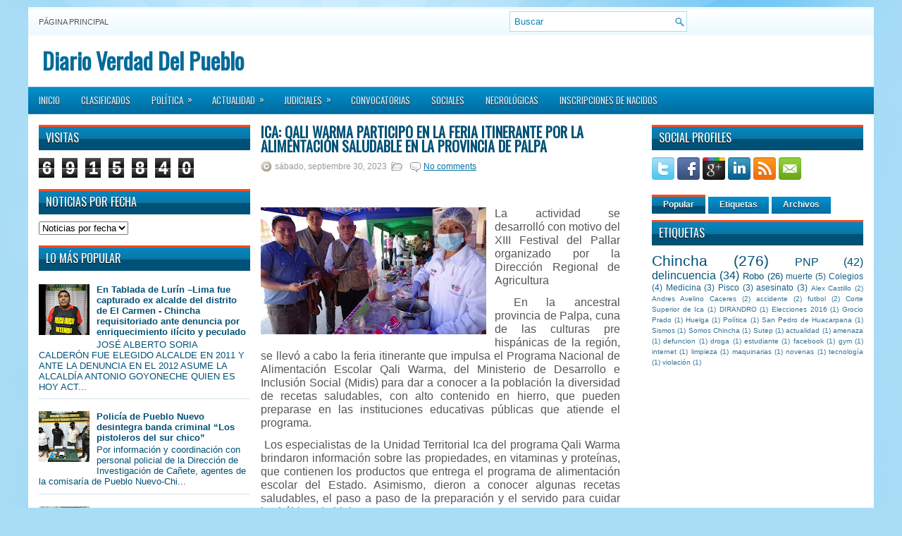

--- FILE ---
content_type: text/html; charset=UTF-8
request_url: https://www.verdaddelpueblo.com/2023/09/ica-qali-warma-participo-en-la-feria.html
body_size: 54463
content:
<!DOCTYPE html>
<html dir='ltr' xmlns='http://www.w3.org/1999/xhtml' xmlns:b='http://www.google.com/2005/gml/b' xmlns:data='http://www.google.com/2005/gml/data' xmlns:expr='http://www.google.com/2005/gml/expr'>
<head>
<link href='https://www.blogger.com/static/v1/widgets/2944754296-widget_css_bundle.css' rel='stylesheet' type='text/css'/>
<link href="//fonts.googleapis.com/css?family=Oswald" rel="stylesheet" type="text/css">
<meta content='text/html; charset=UTF-8' http-equiv='Content-Type'/>
<meta content='blogger' name='generator'/>
<link href='https://www.verdaddelpueblo.com/favicon.ico' rel='icon' type='image/x-icon'/>
<link href='https://www.verdaddelpueblo.com/2023/09/ica-qali-warma-participo-en-la-feria.html' rel='canonical'/>
<link rel="alternate" type="application/atom+xml" title="Diario Verdad Del Pueblo - Atom" href="https://www.verdaddelpueblo.com/feeds/posts/default" />
<link rel="alternate" type="application/rss+xml" title="Diario Verdad Del Pueblo - RSS" href="https://www.verdaddelpueblo.com/feeds/posts/default?alt=rss" />
<link rel="service.post" type="application/atom+xml" title="Diario Verdad Del Pueblo - Atom" href="https://www.blogger.com/feeds/66985946402156882/posts/default" />

<link rel="alternate" type="application/atom+xml" title="Diario Verdad Del Pueblo - Atom" href="https://www.verdaddelpueblo.com/feeds/5094871307346875782/comments/default" />
<!--Can't find substitution for tag [blog.ieCssRetrofitLinks]-->
<link href='https://blogger.googleusercontent.com/img/b/R29vZ2xl/AVvXsEg5_L3XFvqsYquEZeK6yeDOC2zIORjzibuuTyyoWSYxWYNxpMacTZmHblvpQ2wXRmldG_KasKB1hkqksZ-RhmpAPr0_oYOJqbxnZ2y0KUVfkB3QEOaDfgohswkGZEaA1CivLZcRbPTGa9c6Mkg6HvQf0spR6l6-hd2RQnlxHLiaSn3NCK25-mQC1qi8pbc/s320/qali.jpeg' rel='image_src'/>
<meta content='https://www.verdaddelpueblo.com/2023/09/ica-qali-warma-participo-en-la-feria.html' property='og:url'/>
<meta content='Ica: Qali Warma participó en la feria itinerante por la alimentación saludable en la provincia de Palpa' property='og:title'/>
<meta content='Diario de Chincha para la Region Ica' property='og:description'/>
<meta content='https://blogger.googleusercontent.com/img/b/R29vZ2xl/AVvXsEg5_L3XFvqsYquEZeK6yeDOC2zIORjzibuuTyyoWSYxWYNxpMacTZmHblvpQ2wXRmldG_KasKB1hkqksZ-RhmpAPr0_oYOJqbxnZ2y0KUVfkB3QEOaDfgohswkGZEaA1CivLZcRbPTGa9c6Mkg6HvQf0spR6l6-hd2RQnlxHLiaSn3NCK25-mQC1qi8pbc/w1200-h630-p-k-no-nu/qali.jpeg' property='og:image'/>
<!-- Start www.bloggertipandtrick.net: Changing the Blogger Title Tag -->
<title>Ica: Qali Warma participó en la feria itinerante por la alimentación saludable en la provincia de Palpa ~ Diario Verdad Del Pueblo</title>
<!-- End www.bloggertipandtrick.net: Changing the Blogger Title Tag -->
<link href='YOUR-FAVICON-URL' rel='shortcut icon' type='image/vnd.microsoft.icon'/>
<style id='page-skin-1' type='text/css'><!--
/*
-----------------------------------------------
Blogger Template Style
Name:   WPZine
Author: Lasantha Bandara
URL 1:  http://www.premiumbloggertemplates.com/
URL 2:  http://www.bloggertipandtrick.net/
Date:   April 2012
License:  This free Blogger template is licensed under the Creative Commons Attribution 3.0 License, which permits both personal and commercial use.
However, to satisfy the 'attribution' clause of the license, you are required to keep the footer links intact which provides due credit to its authors. For more specific details about the license, you may visit the URL below:
http://creativecommons.org/licenses/by/3.0/
----------------------------------------------- */
body#layout ul{list-style-type:none;list-style:none}
body#layout ul li{list-style-type:none;list-style:none}
body#layout #myGallery{display:none}
body#layout .featuredposts{display:none}
body#layout .fp-slider{display:none}
body#layout #navcontainer{display:none}
body#layout .menu-secondary-wrap{display:none}
body#layout .menu-secondary-container{display:none}
body#layout #skiplinks{display:none}
body#layout .feedtwitter{display:none}
body#layout #header-wrapper {margin-bottom:10px;min-height:50px;}
body#layout .social-profiles-widget h3 {display:none;}
/* Variable definitions
====================
<Variable name="bgcolor" description="Page Background Color"
type="color" default="#666">
<Variable name="textcolor" description="Text Color"
type="color" default="#333">
<Variable name="linkcolor" description="Link Color"
type="color" default="#58a">
<Variable name="pagetitlecolor" description="Blog Title Color"
type="color" default="#666">
<Variable name="descriptioncolor" description="Blog Description Color"
type="color" default="#999">
<Variable name="titlecolor" description="Post Title Color"
type="color" default="#c60">
<Variable name="bordercolor" description="Border Color"
type="color" default="#ccc">
<Variable name="sidebarcolor" description="Sidebar Title Color"
type="color" default="#999">
<Variable name="sidebartextcolor" description="Sidebar Text Color"
type="color" default="#666">
<Variable name="visitedlinkcolor" description="Visited Link Color"
type="color" default="#999">
<Variable name="bodyfont" description="Text Font"
type="font" default="normal normal 100% Georgia, Serif">
<Variable name="headerfont" description="Sidebar Title Font"
type="font"
default="normal normal 78% 'Trebuchet MS',Trebuchet,Arial,Verdana,Sans-serif">
<Variable name="pagetitlefont" description="Blog Title Font"
type="font"
default="normal normal 200% Georgia, Serif">
<Variable name="descriptionfont" description="Blog Description Font"
type="font"
default="normal normal 78% 'Trebuchet MS', Trebuchet, Arial, Verdana, Sans-serif">
<Variable name="postfooterfont" description="Post Footer Font"
type="font"
default="normal normal 78% 'Trebuchet MS', Trebuchet, Arial, Verdana, Sans-serif">
<Variable name="startSide" description="Side where text starts in blog language"
type="automatic" default="left">
<Variable name="endSide" description="Side where text ends in blog language"
type="automatic" default="right">
*/
/* Use this with templates/template-twocol.html */
body{background:#A9DDF6 url(https://blogger.googleusercontent.com/img/b/R29vZ2xl/AVvXsEj7TedlvAZa8yBXmKmrmGVNunYGAAzaf0NrIxHexxnercz41UORtfEDjpfVzAW0tXAvrpBhzzctYY1z2rXFcaYqx9Ix5JKblcMVV_w-7Mo4Bk3x7U1f3c9AaoQV-sECM3UjrSonNtaqvQ/s0/background.jpg) fixed top no-repeat;color:#555555;font-family: Arial, Helvetica, Sans-serif;font-size: 13px;margin:0px;padding:0px;}
a:link,a:visited{color:#0171A5;text-decoration:underline;outline:none;}
a:hover{color:#FF4A19;text-decoration:none;outline:none;}
a img{border-width:0}
#body-wrapper{margin:0px;padding:0px;}
/* Header-----------------------------------------------*/
#header-wrapper{width:1200px;margin:0 auto 0;height:30px;padding:20px 0px 20px 0px;overflow:hidden;background:#FFFFFF;}
#header-inner{background-position:center;margin-left:auto;margin-right:auto}
#header{margin:0;border:0 solid #000066;color:#660000;float:left;width:48%;overflow:hidden;}
#header h1{color:#006B99;text-shadow:0px 1px 0px #fff;margin:0 5px 0;padding:0px 0px 0px 15px;font-family:&#39;Oswald&#39;,Arial,Helvetica,Sans-serif;font-weight:bold;font-size:32px;line-height:32px;}
#header .description{padding-left:22px;color:#006B99;text-shadow:0px 1px 0px #fff;line-height:14px;font-size:14px;padding-top:0px;margin-top:10px;font-family:Arial,Helvetica,Sans-serif;}
#header h1 a,#header h1 a:visited{color:#006B99;text-decoration:none}
#header h2{padding-left:5px;color:#006B99;font:14px Arial,Helvetica,Sans-serif}
#header2{float:right;width:50%;margin-right:0px;padding-right:0px;overflow:hidden;}
#header2 .widget{padding:0px 15px 0px 0px;float:right}
.social-profiles-widget img{margin:0 4px 0 0}
.social-profiles-widget img:hover{opacity:0.8}
#top-social-profiles{padding-top:10px;height:32px;text-align:right;margin-right:15px}
#top-social-profiles img{margin:0 0 0 6px !important}
#top-social-profiles img:hover{opacity:0.8}
#top-social-profiles .widget-container{background:none;padding:0;border:0}
/* Outer-Wrapper----------------------------------------------- */
#outer-wrapper{width:1200px;margin:10px auto 0px;padding:0px;text-align:left;background:url(https://blogger.googleusercontent.com/img/b/R29vZ2xl/AVvXsEguJOFy4JYEiU9QsDQdrUtih0sHKLcAoGkG2aXHKHh347_Y2j7LJwmFYfSZ48ggZ90Xk9C5s9ekvGnhPIU1meSwlZ6RvO5ln4IeHLv_ZriQMA5IlWtmNvPgMYTzmViXobeWzGQhoLgHYg/s0/container-bg.png) left top repeat-x;}
#content-wrapper{background:#fff;padding:15px;}
#main-wrapper{width:520px;margin:0px;padding:0px;float:left;word-wrap:break-word;overflow:hidden;text-shadow:0px 1px 0px #fff;}
#lsidebar-wrapper{width:300px;float:left;margin:0px 15px 0px 0px;padding:0px;word-wrap:break-word;overflow:hidden;text-shadow:0px 1px 0px #fff;}
#rsidebar-wrapper{width:300px;float:right;margin:0px 0px 0px 13px;padding:0px;word-wrap:break-word;overflow:hidden;text-shadow:0px 1px 0px #fff;}
/* Headings----------------------------------------------- */
h2{}
/* Posts-----------------------------------------------*/
h2.date-header{margin:1.5em 0 .5em;display:none;}
.wrapfullpost{}
.post{margin-bottom:15px;}
.post-title{color:#005177;margin:0 0 10px 0;padding:0;font-family:'Oswald',sans-serif;font-size:20px;line-height:20px;font-weight:bold;text-transform:uppercase;}
.post-title a,.post-title a:visited,.post-title strong{display:block;text-decoration:none;color:#005177;text-decoration:none;}
.post-title strong,.post-title a:hover{color:#ff6a07;text-decoration:none;}
.post-body{margin:0px;padding:0px 10px 0px 0px;font-family:Arial, Helvetica, Sans-serif;font-size:12px;line-height:20px;}
.post-footer{margin:5px 0;}
.comment-link{margin-left:.6em}
.post-body img{padding:6px;border:1px solid #eee;background:#ffffff;}
.postmeta-primary{color:#999;font-size:12px;line-height:18px;padding:0 0 5px 0}
.postmeta-secondary{color:#999;font-size:12px;line-height:18px;padding:0 0 10px 0}
.postmeta-primary span,.postmeta-secondary span{padding:3px 0 3px 20px;background-position:left center;background-repeat:no-repeat}
.meta_date{background-image:url(https://blogger.googleusercontent.com/img/b/R29vZ2xl/AVvXsEjK4jEEpfKn07Jn3C2GBfJP-wVNs1lKasHb3E9BiGCKWDXYymJ8s2IcDBK7iqHxZ3cr3WOpr3KVAxvw8aw64nn8qqykRtUtgbH390CrbCPeiTkEFUg881nk0YgQn6EddDpcb923bwxm4Q/s0/date.png)}
.meta_author{background-image:url(https://blogger.googleusercontent.com/img/b/R29vZ2xl/AVvXsEh4e1JrQrOIfAy01KsU4Vu6qm7Hd102XYAupF7JSPJHE1tBTiVxs3NxMjmaNIK_fRCNDzQkOJDTY8PUPxSaHiF6NqmzrmfVcbfUVFG4gw71-IgekB5j8qqLHrn_iRaE2xab9rcpJLK50Q/s0/author.png)}
.meta_comments{background-image:url(https://blogger.googleusercontent.com/img/b/R29vZ2xl/AVvXsEixh5-Ed2NzjAr2jty8_3eRzJZubTULnR0LG-YVv_doAHNWbJbufo1fIWKWLabQg8vYo1pzNgJ0kxPVWa5uLWber9s2js5g9PZu9YCdf2BSYh82obveeV6IRl7tFQneP30oD9YZD_QROQ/s0/comments.png)}
.meta_edit{background-image:url(images/edit.png)}
.meta_categories{background-image:url(https://blogger.googleusercontent.com/img/b/R29vZ2xl/AVvXsEh4HKsAKN8zDNXG36jD6SVl08MTv9RFVS5_IGZbwp-v6Y6nEFTuZjasRlM58pvgI4xctS9NQgCuyezk0BWVbjCVhD1_cMEk8RDwUO8Hq18GBRCq6bWJNsRBPdSjPXpx9MRJCLCrIIFIaw/s0/category.png)}
.meta_tags{background-image:url(https://blogger.googleusercontent.com/img/b/R29vZ2xl/AVvXsEhYikiIRifLrZuppu-L9flZEyZ_UasPp4XGaQyRHCF_i89X1ciVqj8rc1rTyapzHUXFZSLw3Un35ZYYKxUQ09zCjZJKAX_N1LBJUNWmoX4j9BC0M1htOOLK4FPg1DR-OuZxtAbZikmqiA/s0/tags.png)}
.readmore{margin-bottom:5px;float:right}
.readmore a{color:#fff;background:#016DA0 url(https://blogger.googleusercontent.com/img/b/R29vZ2xl/AVvXsEhMUyQ-0rLVV_3BGlkoRoHGXGPjx5x_HRywc_1sPcXxREIDy2pPa8n9gIR5xN7ymx1PqzmhmwRNFbbIkYurKi0uaJZVcQRJG-n2Y9SANGnhYL8BqTHFHMW10FnDFWvT8btC42P_F2ndLg/s0/readmore-bg.png) left top repeat-x;padding:8px 14px;display:inline-block;font-size:12px;line-height:12px;text-decoration:none;text-transform:uppercase;text-shadow:0 1px 0 #000}
.readmore a:hover{color:#fff;background:#FF4B1B url(https://blogger.googleusercontent.com/img/b/R29vZ2xl/AVvXsEhMUyQ-0rLVV_3BGlkoRoHGXGPjx5x_HRywc_1sPcXxREIDy2pPa8n9gIR5xN7ymx1PqzmhmwRNFbbIkYurKi0uaJZVcQRJG-n2Y9SANGnhYL8BqTHFHMW10FnDFWvT8btC42P_F2ndLg/s0/readmore-bg.png) left -126px repeat-x;text-decoration:none;text-shadow:0 1px 0 #000}
/* Sidebar Content----------------------------------------------- */
.sidebar{margin:0 0 10px 0;font-size:13px;color:#005177;}
.sidebar a{text-decoration:none;color:#005177;}
.sidebar a:hover{text-decoration:none;color:#FF4A19;}
.sidebar h2{background:url(https://blogger.googleusercontent.com/img/b/R29vZ2xl/AVvXsEiyseSgs0aAUGRxMyQp_y2-_SufPEOJPEgw_Nz1MP5r_zg8JuQMghGy-KNVN6amDJSd6PwR1PrcF8IXARigcAByBn8GJOp0fzjCQHQIxreITvvM3XcwyWvbiC7YckJ81ufwluyVzsBjUg/s0/widgettitle-bg.png) left top repeat-x;margin:0 0 10px 0;padding:10px 0 10px 10px;color:#FFF;font-size:16px;line-height:16px;font-family:'Oswald',sans-serif;font-weight:normal;text-decoration:none;text-transform:uppercase;text-shadow:0px 1px 0px #000;}
.sidebar ul{list-style-type:none;list-style:none;margin:0px;padding:0px;}
.sidebar ul li{padding:0 0 9px 12px;margin:0 0 8px 0;background:url(https://blogger.googleusercontent.com/img/b/R29vZ2xl/AVvXsEioZoc2vVnIXoVRwQ2ZL9Ez9H96ZvbGUKMQ9l6u2IQAYkMy0EaRyV7k_upkSg9KFvEj422CmUB13kGQUz6PpblEPbGfhLsuVvHv3CQEFR3Wl1t6K5S1w7McRWsFqhIUrBT3O2Z2wnl_sg/s0/widget-list.png) left 4px no-repeat;border-bottom:1px solid #D6E6ED;}
.sidebar .widget{margin:0 0 15px 0;padding:0;color:#005177;font-size:13px;}
.main .widget{margin:0 0 5px;padding:0 0 2px}
.main .Blog{border-bottom-width:0}
/* FOOTER ----------------------------------------------- */
#footer{margin:10px 0 15px 0}
#copyrights{color:#FFF;background:#016C9F url(https://blogger.googleusercontent.com/img/b/R29vZ2xl/AVvXsEiQ4q0Yu5LX0BTGxQP0OpzcfNWW7-KzwBfEydLk4975Ntg2fUjC_vN8aAjjeuIqG2siIDMxzzxnNKV9Syan3dFVNJaoay9xO09HHy_h4ofNq1Vhbv7a9-iWgfhBKV1dRhJCetGW0GSJoQ/s0/footer-bg.png) left top repeat-x;text-align:center;padding:20px 0;text-shadow:0 1px 0 #000;}
#copyrights a{color:#FFF}
#copyrights a:hover{color:#FFF;text-decoration:none}
#credits{color:#016999;text-align:center;font-size:11px;padding:10px 0 0 0;text-shadow:0 1px 0 #fff;}
#credits a{color:#016999;text-decoration:none}
#credits a:hover{text-decoration:none;color:#016999}
#footer-widgets{background:#EEF7FC url(https://blogger.googleusercontent.com/img/b/R29vZ2xl/AVvXsEiBV3PGo0msY4hMYo2HKoYuKLyvqcxaOlX_SJab2rm1uXKJHrsmfWwbvhnpu5TXtCHceqs_lmu24o39Xl83x8zcmQyHjvKZTwE-DYPDpHAX6GzZPwfh2Egy3WEA-lTk67Jf9lpmHW_jwg/s0/footer-widgets-bg.png) left top repeat-x;padding:20px 0 0 0;text-shadow:0px 1px 0px #fff;}
.footer-widget-box{width:225px;float:left;margin-left:12px}
.footer-widget-box-last{}
#footer-widgets .widget-container{color:#005177;}
#footer-widgets .widget-container a{text-decoration:none;color:#005177;}
#footer-widgets .widget-container a:hover{text-decoration:none;color:#FF4A19;}
#footer-widgets h2{background:url(https://blogger.googleusercontent.com/img/b/R29vZ2xl/AVvXsEiyseSgs0aAUGRxMyQp_y2-_SufPEOJPEgw_Nz1MP5r_zg8JuQMghGy-KNVN6amDJSd6PwR1PrcF8IXARigcAByBn8GJOp0fzjCQHQIxreITvvM3XcwyWvbiC7YckJ81ufwluyVzsBjUg/s0/widgettitle-bg.png) top repeat-x;margin:0 0 10px 0;padding:10px 0 10px 10px;color:#FFF;font-size:16px;line-height:16px;font-family:'Oswald',sans-serif;font-weight:normal;text-decoration:none;text-transform:uppercase;text-shadow:0px 1px 0px #000;}
#footer-widgets .widget ul{list-style-type:none;list-style:none;margin:0px;padding:0px;}
#footer-widgets .widget ul li{padding:0 0 9px 12px;margin:0 0 8px 0;background:url(https://blogger.googleusercontent.com/img/b/R29vZ2xl/AVvXsEioZoc2vVnIXoVRwQ2ZL9Ez9H96ZvbGUKMQ9l6u2IQAYkMy0EaRyV7k_upkSg9KFvEj422CmUB13kGQUz6PpblEPbGfhLsuVvHv3CQEFR3Wl1t6K5S1w7McRWsFqhIUrBT3O2Z2wnl_sg/s0/widget-list.png) left 4px no-repeat;border-bottom:1px solid #D6E6ED;}
.footersec {}
.footersec .widget{margin-bottom:20px;}
.footersec ul{}
.footersec ul li{}
.crelink{float:right;text-align:right;}
/* Search ----------------------------------------------- */
#search{border:1px solid #AEDCF4;background:#fff url(https://blogger.googleusercontent.com/img/b/R29vZ2xl/AVvXsEirEA9gbQafE4Yyo71VyrlPxpMSlwEeU3wmV2QX41G8-kj5wVcQH3gXXRSfPLwbxgqD8e5uHa_KLqgVvjYNcBEwuwvafIcTXIulX9uQ94j9FNXx8NBup4DxEeTE4FlRwWz1m7I6gu2onA/s0/search.png) 99% 50% no-repeat;text-align:left;padding:6px 24px 6px 6px}
#search #s{background:none;color:#0583BB;border:0;width:100%;padding:0;margin:0;outline:none}
#content-search{width:300px;padding:15px 0}
#topsearch{float:right;margin:6px 15px 0 0}
#topsearch #s{width:220px}
/* Comments----------------------------------------------- */
#comments{padding:10px;background-color:#fff;border:1px solid #eee;}
#comments h4{font-size:16px;font-weight:bold;margin:1em 0;color:#999999}
#comments-block3{padding:0;margin:0;float:left;overflow:hidden;position:relative;}
#comment-name-url{width:365px;float:left}
#comment-date{width:365px;float:left;margin-top:5px;font-size:10px;}
#comment-header{float:left;padding:5px 0 40px 10px;margin:5px 0px 15px 0px;position:relative;background-color:#fff;border:1px dashed #ddd;}
.avatar-image-container{background:url(https://blogger.googleusercontent.com/img/b/R29vZ2xl/AVvXsEiAQRV6Sh7WJVm9pfisiJaUXfjXv9dh6Cwn2IbR1gmIcs7RbcLKmKeg5F46FtdTyd6ncD593srpEi3IIzwGmQYtaydvVXsWtwJT1a6TRnm6YPniIgDmjxWLNAzwe3Q5cghIekiF7MNW3w/s0/comment-avatar.jpg);width:32px;height:32px;float:right;margin:5px 10px 5px 5px;border:1px solid #ddd;}
.avatar-image-container img{width:32px;height:32px;}
a.comments-autor-name{color:#000;font:normal bold 14px Arial,Tahoma,Verdana}
a.says{color:#000;font:normal 14px Arial,Tahoma,Verdana}
.says a:hover{text-decoration:none}
.deleted-comment{font-style:italic;color:gray}
#blog-pager-newer-link{float:left}
#blog-pager-older-link{float:right}
#blog-pager{text-align:center}
.feed-links{clear:both;line-height:2.5em}
/* Profile ----------------------------------------------- */
.profile-img{float:left;margin-top:0;margin-right:5px;margin-bottom:5px;margin-left:0;padding:4px;border:1px solid #000066}
.profile-data{margin:0;text-transform:uppercase;letter-spacing:.1em;font:normal normal 78% 'Trebuchet MS', Trebuchet, Arial, Verdana, Sans-serif;color:#999999;font-weight:bold;line-height:1.6em}
.profile-datablock{margin:.5em 0 .5em}
.profile-textblock{margin:0.5em 0;line-height:1.6em}
.avatar-image-container{background:url(https://blogger.googleusercontent.com/img/b/R29vZ2xl/AVvXsEiAQRV6Sh7WJVm9pfisiJaUXfjXv9dh6Cwn2IbR1gmIcs7RbcLKmKeg5F46FtdTyd6ncD593srpEi3IIzwGmQYtaydvVXsWtwJT1a6TRnm6YPniIgDmjxWLNAzwe3Q5cghIekiF7MNW3w/s0/comment-avatar.jpg);width:32px;height:32px;float:right;margin:5px 10px 5px 5px;border:1px solid #ddd;}
.avatar-image-container img{width:32px;height:32px;}
.profile-link{font:normal normal 78% 'Trebuchet MS', Trebuchet, Arial, Verdana, Sans-serif;text-transform:uppercase;letter-spacing:.1em}
#navbar-iframe{height:0;visibility:hidden;display:none;}

--></style>
<script src='https://ajax.googleapis.com/ajax/libs/jquery/1.5.1/jquery.min.js' type='text/javascript'></script>
<script type='text/javascript'>
//<![CDATA[

(function($){
	/* hoverIntent by Brian Cherne */
	$.fn.hoverIntent = function(f,g) {
		// default configuration options
		var cfg = {
			sensitivity: 7,
			interval: 100,
			timeout: 0
		};
		// override configuration options with user supplied object
		cfg = $.extend(cfg, g ? { over: f, out: g } : f );

		// instantiate variables
		// cX, cY = current X and Y position of mouse, updated by mousemove event
		// pX, pY = previous X and Y position of mouse, set by mouseover and polling interval
		var cX, cY, pX, pY;

		// A private function for getting mouse position
		var track = function(ev) {
			cX = ev.pageX;
			cY = ev.pageY;
		};

		// A private function for comparing current and previous mouse position
		var compare = function(ev,ob) {
			ob.hoverIntent_t = clearTimeout(ob.hoverIntent_t);
			// compare mouse positions to see if they've crossed the threshold
			if ( ( Math.abs(pX-cX) + Math.abs(pY-cY) ) < cfg.sensitivity ) {
				$(ob).unbind("mousemove",track);
				// set hoverIntent state to true (so mouseOut can be called)
				ob.hoverIntent_s = 1;
				return cfg.over.apply(ob,[ev]);
			} else {
				// set previous coordinates for next time
				pX = cX; pY = cY;
				// use self-calling timeout, guarantees intervals are spaced out properly (avoids JavaScript timer bugs)
				ob.hoverIntent_t = setTimeout( function(){compare(ev, ob);} , cfg.interval );
			}
		};

		// A private function for delaying the mouseOut function
		var delay = function(ev,ob) {
			ob.hoverIntent_t = clearTimeout(ob.hoverIntent_t);
			ob.hoverIntent_s = 0;
			return cfg.out.apply(ob,[ev]);
		};

		// A private function for handling mouse 'hovering'
		var handleHover = function(e) {
			// next three lines copied from jQuery.hover, ignore children onMouseOver/onMouseOut
			var p = (e.type == "mouseover" ? e.fromElement : e.toElement) || e.relatedTarget;
			while ( p && p != this ) { try { p = p.parentNode; } catch(e) { p = this; } }
			if ( p == this ) { return false; }

			// copy objects to be passed into t (required for event object to be passed in IE)
			var ev = jQuery.extend({},e);
			var ob = this;

			// cancel hoverIntent timer if it exists
			if (ob.hoverIntent_t) { ob.hoverIntent_t = clearTimeout(ob.hoverIntent_t); }

			// else e.type == "onmouseover"
			if (e.type == "mouseover") {
				// set "previous" X and Y position based on initial entry point
				pX = ev.pageX; pY = ev.pageY;
				// update "current" X and Y position based on mousemove
				$(ob).bind("mousemove",track);
				// start polling interval (self-calling timeout) to compare mouse coordinates over time
				if (ob.hoverIntent_s != 1) { ob.hoverIntent_t = setTimeout( function(){compare(ev,ob);} , cfg.interval );}

			// else e.type == "onmouseout"
			} else {
				// unbind expensive mousemove event
				$(ob).unbind("mousemove",track);
				// if hoverIntent state is true, then call the mouseOut function after the specified delay
				if (ob.hoverIntent_s == 1) { ob.hoverIntent_t = setTimeout( function(){delay(ev,ob);} , cfg.timeout );}
			}
		};

		// bind the function to the two event listeners
		return this.mouseover(handleHover).mouseout(handleHover);
	};
	
})(jQuery);

//]]>
</script>
<script type='text/javascript'>
//<![CDATA[

/*
 * Superfish v1.4.8 - jQuery menu widget
 * Copyright (c) 2008 Joel Birch
 *
 * Dual licensed under the MIT and GPL licenses:
 * 	http://www.opensource.org/licenses/mit-license.php
 * 	http://www.gnu.org/licenses/gpl.html
 *
 * CHANGELOG: http://users.tpg.com.au/j_birch/plugins/superfish/changelog.txt
 */

;(function($){
	$.fn.superfish = function(op){

		var sf = $.fn.superfish,
			c = sf.c,
			$arrow = $(['<span class="',c.arrowClass,'"> &#187;</span>'].join('')),
			over = function(){
				var $$ = $(this), menu = getMenu($$);
				clearTimeout(menu.sfTimer);
				$$.showSuperfishUl().siblings().hideSuperfishUl();
			},
			out = function(){
				var $$ = $(this), menu = getMenu($$), o = sf.op;
				clearTimeout(menu.sfTimer);
				menu.sfTimer=setTimeout(function(){
					o.retainPath=($.inArray($$[0],o.$path)>-1);
					$$.hideSuperfishUl();
					if (o.$path.length && $$.parents(['li.',o.hoverClass].join('')).length<1){over.call(o.$path);}
				},o.delay);	
			},
			getMenu = function($menu){
				var menu = $menu.parents(['ul.',c.menuClass,':first'].join(''))[0];
				sf.op = sf.o[menu.serial];
				return menu;
			},
			addArrow = function($a){ $a.addClass(c.anchorClass).append($arrow.clone()); };
			
		return this.each(function() {
			var s = this.serial = sf.o.length;
			var o = $.extend({},sf.defaults,op);
			o.$path = $('li.'+o.pathClass,this).slice(0,o.pathLevels).each(function(){
				$(this).addClass([o.hoverClass,c.bcClass].join(' '))
					.filter('li:has(ul)').removeClass(o.pathClass);
			});
			sf.o[s] = sf.op = o;
			
			$('li:has(ul)',this)[($.fn.hoverIntent && !o.disableHI) ? 'hoverIntent' : 'hover'](over,out).each(function() {
				if (o.autoArrows) addArrow( $('>a:first-child',this) );
			})
			.not('.'+c.bcClass)
				.hideSuperfishUl();
			
			var $a = $('a',this);
			$a.each(function(i){
				var $li = $a.eq(i).parents('li');
				$a.eq(i).focus(function(){over.call($li);}).blur(function(){out.call($li);});
			});
			o.onInit.call(this);
			
		}).each(function() {
			var menuClasses = [c.menuClass];
			if (sf.op.dropShadows  && !($.browser.msie && $.browser.version < 7)) menuClasses.push(c.shadowClass);
			$(this).addClass(menuClasses.join(' '));
		});
	};

	var sf = $.fn.superfish;
	sf.o = [];
	sf.op = {};
	sf.IE7fix = function(){
		var o = sf.op;
		if ($.browser.msie && $.browser.version > 6 && o.dropShadows && o.animation.opacity!=undefined)
			this.toggleClass(sf.c.shadowClass+'-off');
		};
	sf.c = {
		bcClass     : 'sf-breadcrumb',
		menuClass   : 'sf-js-enabled',
		anchorClass : 'sf-with-ul',
		arrowClass  : 'sf-sub-indicator',
		shadowClass : 'sf-shadow'
	};
	sf.defaults = {
		hoverClass	: 'sfHover',
		pathClass	: 'overideThisToUse',
		pathLevels	: 1,
		delay		: 800,
		animation	: {opacity:'show'},
		speed		: 'normal',
		autoArrows	: true,
		dropShadows : true,
		disableHI	: false,		// true disables hoverIntent detection
		onInit		: function(){}, // callback functions
		onBeforeShow: function(){},
		onShow		: function(){},
		onHide		: function(){}
	};
	$.fn.extend({
		hideSuperfishUl : function(){
			var o = sf.op,
				not = (o.retainPath===true) ? o.$path : '';
			o.retainPath = false;
			var $ul = $(['li.',o.hoverClass].join(''),this).add(this).not(not).removeClass(o.hoverClass)
					.find('>ul').hide().css('visibility','hidden');
			o.onHide.call($ul);
			return this;
		},
		showSuperfishUl : function(){
			var o = sf.op,
				sh = sf.c.shadowClass+'-off',
				$ul = this.addClass(o.hoverClass)
					.find('>ul:hidden').css('visibility','visible');
			sf.IE7fix.call($ul);
			o.onBeforeShow.call($ul);
			$ul.animate(o.animation,o.speed,function(){ sf.IE7fix.call($ul); o.onShow.call($ul); });
			return this;
		}
	});

})(jQuery);



//]]>
</script>
<script type='text/javascript'>
//<![CDATA[

/*
 * jQuery Cycle Plugin (with Transition Definitions)
 * Examples and documentation at: http://jquery.malsup.com/cycle/
 * Copyright (c) 2007-2010 M. Alsup
 * Version: 2.88 (08-JUN-2010)
 * Dual licensed under the MIT and GPL licenses.
 * http://jquery.malsup.com/license.html
 * Requires: jQuery v1.2.6 or later
 */
(function($){var ver="2.88";if($.support==undefined){$.support={opacity:!($.browser.msie)};}function debug(s){if($.fn.cycle.debug){log(s);}}function log(){if(window.console&&window.console.log){window.console.log("[cycle] "+Array.prototype.join.call(arguments," "));}}$.fn.cycle=function(options,arg2){var o={s:this.selector,c:this.context};if(this.length===0&&options!="stop"){if(!$.isReady&&o.s){log("DOM not ready, queuing slideshow");$(function(){$(o.s,o.c).cycle(options,arg2);});return this;}log("terminating; zero elements found by selector"+($.isReady?"":" (DOM not ready)"));return this;}return this.each(function(){var opts=handleArguments(this,options,arg2);if(opts===false){return;}opts.updateActivePagerLink=opts.updateActivePagerLink||$.fn.cycle.updateActivePagerLink;if(this.cycleTimeout){clearTimeout(this.cycleTimeout);}this.cycleTimeout=this.cyclePause=0;var $cont=$(this);var $slides=opts.slideExpr?$(opts.slideExpr,this):$cont.children();var els=$slides.get();if(els.length<2){log("terminating; too few slides: "+els.length);return;}var opts2=buildOptions($cont,$slides,els,opts,o);if(opts2===false){return;}var startTime=opts2.continuous?10:getTimeout(els[opts2.currSlide],els[opts2.nextSlide],opts2,!opts2.rev);if(startTime){startTime+=(opts2.delay||0);if(startTime<10){startTime=10;}debug("first timeout: "+startTime);this.cycleTimeout=setTimeout(function(){go(els,opts2,0,(!opts2.rev&&!opts.backwards));},startTime);}});};function handleArguments(cont,options,arg2){if(cont.cycleStop==undefined){cont.cycleStop=0;}if(options===undefined||options===null){options={};}if(options.constructor==String){switch(options){case"destroy":case"stop":var opts=$(cont).data("cycle.opts");if(!opts){return false;}cont.cycleStop++;if(cont.cycleTimeout){clearTimeout(cont.cycleTimeout);}cont.cycleTimeout=0;$(cont).removeData("cycle.opts");if(options=="destroy"){destroy(opts);}return false;case"toggle":cont.cyclePause=(cont.cyclePause===1)?0:1;checkInstantResume(cont.cyclePause,arg2,cont);return false;case"pause":cont.cyclePause=1;return false;case"resume":cont.cyclePause=0;checkInstantResume(false,arg2,cont);return false;case"prev":case"next":var opts=$(cont).data("cycle.opts");if(!opts){log('options not found, "prev/next" ignored');return false;}$.fn.cycle[options](opts);return false;default:options={fx:options};}return options;}else{if(options.constructor==Number){var num=options;options=$(cont).data("cycle.opts");if(!options){log("options not found, can not advance slide");return false;}if(num<0||num>=options.elements.length){log("invalid slide index: "+num);return false;}options.nextSlide=num;if(cont.cycleTimeout){clearTimeout(cont.cycleTimeout);cont.cycleTimeout=0;}if(typeof arg2=="string"){options.oneTimeFx=arg2;}go(options.elements,options,1,num>=options.currSlide);return false;}}return options;function checkInstantResume(isPaused,arg2,cont){if(!isPaused&&arg2===true){var options=$(cont).data("cycle.opts");if(!options){log("options not found, can not resume");return false;}if(cont.cycleTimeout){clearTimeout(cont.cycleTimeout);cont.cycleTimeout=0;}go(options.elements,options,1,(!opts.rev&&!opts.backwards));}}}function removeFilter(el,opts){if(!$.support.opacity&&opts.cleartype&&el.style.filter){try{el.style.removeAttribute("filter");}catch(smother){}}}function destroy(opts){if(opts.next){$(opts.next).unbind(opts.prevNextEvent);}if(opts.prev){$(opts.prev).unbind(opts.prevNextEvent);}if(opts.pager||opts.pagerAnchorBuilder){$.each(opts.pagerAnchors||[],function(){this.unbind().remove();});}opts.pagerAnchors=null;if(opts.destroy){opts.destroy(opts);}}function buildOptions($cont,$slides,els,options,o){var opts=$.extend({},$.fn.cycle.defaults,options||{},$.metadata?$cont.metadata():$.meta?$cont.data():{});if(opts.autostop){opts.countdown=opts.autostopCount||els.length;}var cont=$cont[0];$cont.data("cycle.opts",opts);opts.$cont=$cont;opts.stopCount=cont.cycleStop;opts.elements=els;opts.before=opts.before?[opts.before]:[];opts.after=opts.after?[opts.after]:[];opts.after.unshift(function(){opts.busy=0;});if(!$.support.opacity&&opts.cleartype){opts.after.push(function(){removeFilter(this,opts);});}if(opts.continuous){opts.after.push(function(){go(els,opts,0,(!opts.rev&&!opts.backwards));});}saveOriginalOpts(opts);if(!$.support.opacity&&opts.cleartype&&!opts.cleartypeNoBg){clearTypeFix($slides);}if($cont.css("position")=="static"){$cont.css("position","relative");}if(opts.width){$cont.width(opts.width);}if(opts.height&&opts.height!="auto"){$cont.height(opts.height);}if(opts.startingSlide){opts.startingSlide=parseInt(opts.startingSlide);}else{if(opts.backwards){opts.startingSlide=els.length-1;}}if(opts.random){opts.randomMap=[];for(var i=0;i<els.length;i++){opts.randomMap.push(i);}opts.randomMap.sort(function(a,b){return Math.random()-0.5;});opts.randomIndex=1;opts.startingSlide=opts.randomMap[1];}else{if(opts.startingSlide>=els.length){opts.startingSlide=0;}}opts.currSlide=opts.startingSlide||0;var first=opts.startingSlide;$slides.css({position:"absolute",top:0,left:0}).hide().each(function(i){var z;if(opts.backwards){z=first?i<=first?els.length+(i-first):first-i:els.length-i;}else{z=first?i>=first?els.length-(i-first):first-i:els.length-i;}$(this).css("z-index",z);});$(els[first]).css("opacity",1).show();removeFilter(els[first],opts);if(opts.fit&&opts.width){$slides.width(opts.width);}if(opts.fit&&opts.height&&opts.height!="auto"){$slides.height(opts.height);}var reshape=opts.containerResize&&!$cont.innerHeight();if(reshape){var maxw=0,maxh=0;for(var j=0;j<els.length;j++){var $e=$(els[j]),e=$e[0],w=$e.outerWidth(),h=$e.outerHeight();if(!w){w=e.offsetWidth||e.width||$e.attr("width");}if(!h){h=e.offsetHeight||e.height||$e.attr("height");}maxw=w>maxw?w:maxw;maxh=h>maxh?h:maxh;}if(maxw>0&&maxh>0){$cont.css({width:maxw+"px",height:maxh+"px"});}}if(opts.pause){$cont.hover(function(){this.cyclePause++;},function(){this.cyclePause--;});}if(supportMultiTransitions(opts)===false){return false;}var requeue=false;options.requeueAttempts=options.requeueAttempts||0;$slides.each(function(){var $el=$(this);this.cycleH=(opts.fit&&opts.height)?opts.height:($el.height()||this.offsetHeight||this.height||$el.attr("height")||0);this.cycleW=(opts.fit&&opts.width)?opts.width:($el.width()||this.offsetWidth||this.width||$el.attr("width")||0);if($el.is("img")){var loadingIE=($.browser.msie&&this.cycleW==28&&this.cycleH==30&&!this.complete);var loadingFF=($.browser.mozilla&&this.cycleW==34&&this.cycleH==19&&!this.complete);var loadingOp=($.browser.opera&&((this.cycleW==42&&this.cycleH==19)||(this.cycleW==37&&this.cycleH==17))&&!this.complete);var loadingOther=(this.cycleH==0&&this.cycleW==0&&!this.complete);if(loadingIE||loadingFF||loadingOp||loadingOther){if(o.s&&opts.requeueOnImageNotLoaded&&++options.requeueAttempts<100){log(options.requeueAttempts," - img slide not loaded, requeuing slideshow: ",this.src,this.cycleW,this.cycleH);setTimeout(function(){$(o.s,o.c).cycle(options);},opts.requeueTimeout);requeue=true;return false;}else{log("could not determine size of image: "+this.src,this.cycleW,this.cycleH);}}}return true;});if(requeue){return false;}opts.cssBefore=opts.cssBefore||{};opts.animIn=opts.animIn||{};opts.animOut=opts.animOut||{};$slides.not(":eq("+first+")").css(opts.cssBefore);if(opts.cssFirst){$($slides[first]).css(opts.cssFirst);}if(opts.timeout){opts.timeout=parseInt(opts.timeout);if(opts.speed.constructor==String){opts.speed=$.fx.speeds[opts.speed]||parseInt(opts.speed);}if(!opts.sync){opts.speed=opts.speed/2;}var buffer=opts.fx=="shuffle"?500:250;while((opts.timeout-opts.speed)<buffer){opts.timeout+=opts.speed;}}if(opts.easing){opts.easeIn=opts.easeOut=opts.easing;}if(!opts.speedIn){opts.speedIn=opts.speed;}if(!opts.speedOut){opts.speedOut=opts.speed;}opts.slideCount=els.length;opts.currSlide=opts.lastSlide=first;if(opts.random){if(++opts.randomIndex==els.length){opts.randomIndex=0;}opts.nextSlide=opts.randomMap[opts.randomIndex];}else{if(opts.backwards){opts.nextSlide=opts.startingSlide==0?(els.length-1):opts.startingSlide-1;}else{opts.nextSlide=opts.startingSlide>=(els.length-1)?0:opts.startingSlide+1;}}if(!opts.multiFx){var init=$.fn.cycle.transitions[opts.fx];if($.isFunction(init)){init($cont,$slides,opts);}else{if(opts.fx!="custom"&&!opts.multiFx){log("unknown transition: "+opts.fx,"; slideshow terminating");return false;}}}var e0=$slides[first];if(opts.before.length){opts.before[0].apply(e0,[e0,e0,opts,true]);}if(opts.after.length>1){opts.after[1].apply(e0,[e0,e0,opts,true]);}if(opts.next){$(opts.next).bind(opts.prevNextEvent,function(){return advance(opts,opts.rev?-1:1);});}if(opts.prev){$(opts.prev).bind(opts.prevNextEvent,function(){return advance(opts,opts.rev?1:-1);});}if(opts.pager||opts.pagerAnchorBuilder){buildPager(els,opts);}exposeAddSlide(opts,els);return opts;}function saveOriginalOpts(opts){opts.original={before:[],after:[]};opts.original.cssBefore=$.extend({},opts.cssBefore);opts.original.cssAfter=$.extend({},opts.cssAfter);opts.original.animIn=$.extend({},opts.animIn);opts.original.animOut=$.extend({},opts.animOut);$.each(opts.before,function(){opts.original.before.push(this);});$.each(opts.after,function(){opts.original.after.push(this);});}function supportMultiTransitions(opts){var i,tx,txs=$.fn.cycle.transitions;if(opts.fx.indexOf(",")>0){opts.multiFx=true;opts.fxs=opts.fx.replace(/\s*/g,"").split(",");for(i=0;i<opts.fxs.length;i++){var fx=opts.fxs[i];tx=txs[fx];if(!tx||!txs.hasOwnProperty(fx)||!$.isFunction(tx)){log("discarding unknown transition: ",fx);opts.fxs.splice(i,1);i--;}}if(!opts.fxs.length){log("No valid transitions named; slideshow terminating.");return false;}}else{if(opts.fx=="all"){opts.multiFx=true;opts.fxs=[];for(p in txs){tx=txs[p];if(txs.hasOwnProperty(p)&&$.isFunction(tx)){opts.fxs.push(p);}}}}if(opts.multiFx&&opts.randomizeEffects){var r1=Math.floor(Math.random()*20)+30;for(i=0;i<r1;i++){var r2=Math.floor(Math.random()*opts.fxs.length);opts.fxs.push(opts.fxs.splice(r2,1)[0]);}debug("randomized fx sequence: ",opts.fxs);}return true;}function exposeAddSlide(opts,els){opts.addSlide=function(newSlide,prepend){var $s=$(newSlide),s=$s[0];if(!opts.autostopCount){opts.countdown++;}els[prepend?"unshift":"push"](s);if(opts.els){opts.els[prepend?"unshift":"push"](s);}opts.slideCount=els.length;$s.css("position","absolute");$s[prepend?"prependTo":"appendTo"](opts.$cont);if(prepend){opts.currSlide++;opts.nextSlide++;}if(!$.support.opacity&&opts.cleartype&&!opts.cleartypeNoBg){clearTypeFix($s);}if(opts.fit&&opts.width){$s.width(opts.width);}if(opts.fit&&opts.height&&opts.height!="auto"){$slides.height(opts.height);}s.cycleH=(opts.fit&&opts.height)?opts.height:$s.height();s.cycleW=(opts.fit&&opts.width)?opts.width:$s.width();$s.css(opts.cssBefore);if(opts.pager||opts.pagerAnchorBuilder){$.fn.cycle.createPagerAnchor(els.length-1,s,$(opts.pager),els,opts);}if($.isFunction(opts.onAddSlide)){opts.onAddSlide($s);}else{$s.hide();}};}$.fn.cycle.resetState=function(opts,fx){fx=fx||opts.fx;opts.before=[];opts.after=[];opts.cssBefore=$.extend({},opts.original.cssBefore);opts.cssAfter=$.extend({},opts.original.cssAfter);opts.animIn=$.extend({},opts.original.animIn);opts.animOut=$.extend({},opts.original.animOut);opts.fxFn=null;$.each(opts.original.before,function(){opts.before.push(this);});$.each(opts.original.after,function(){opts.after.push(this);});var init=$.fn.cycle.transitions[fx];if($.isFunction(init)){init(opts.$cont,$(opts.elements),opts);}};function go(els,opts,manual,fwd){if(manual&&opts.busy&&opts.manualTrump){debug("manualTrump in go(), stopping active transition");$(els).stop(true,true);opts.busy=false;}if(opts.busy){debug("transition active, ignoring new tx request");return;}var p=opts.$cont[0],curr=els[opts.currSlide],next=els[opts.nextSlide];if(p.cycleStop!=opts.stopCount||p.cycleTimeout===0&&!manual){return;}if(!manual&&!p.cyclePause&&!opts.bounce&&((opts.autostop&&(--opts.countdown<=0))||(opts.nowrap&&!opts.random&&opts.nextSlide<opts.currSlide))){if(opts.end){opts.end(opts);}return;}var changed=false;if((manual||!p.cyclePause)&&(opts.nextSlide!=opts.currSlide)){changed=true;var fx=opts.fx;curr.cycleH=curr.cycleH||$(curr).height();curr.cycleW=curr.cycleW||$(curr).width();next.cycleH=next.cycleH||$(next).height();next.cycleW=next.cycleW||$(next).width();if(opts.multiFx){if(opts.lastFx==undefined||++opts.lastFx>=opts.fxs.length){opts.lastFx=0;}fx=opts.fxs[opts.lastFx];opts.currFx=fx;}if(opts.oneTimeFx){fx=opts.oneTimeFx;opts.oneTimeFx=null;}$.fn.cycle.resetState(opts,fx);if(opts.before.length){$.each(opts.before,function(i,o){if(p.cycleStop!=opts.stopCount){return;}o.apply(next,[curr,next,opts,fwd]);});}var after=function(){$.each(opts.after,function(i,o){if(p.cycleStop!=opts.stopCount){return;}o.apply(next,[curr,next,opts,fwd]);});};debug("tx firing; currSlide: "+opts.currSlide+"; nextSlide: "+opts.nextSlide);opts.busy=1;if(opts.fxFn){opts.fxFn(curr,next,opts,after,fwd,manual&&opts.fastOnEvent);}else{if($.isFunction($.fn.cycle[opts.fx])){$.fn.cycle[opts.fx](curr,next,opts,after,fwd,manual&&opts.fastOnEvent);}else{$.fn.cycle.custom(curr,next,opts,after,fwd,manual&&opts.fastOnEvent);}}}if(changed||opts.nextSlide==opts.currSlide){opts.lastSlide=opts.currSlide;if(opts.random){opts.currSlide=opts.nextSlide;if(++opts.randomIndex==els.length){opts.randomIndex=0;}opts.nextSlide=opts.randomMap[opts.randomIndex];if(opts.nextSlide==opts.currSlide){opts.nextSlide=(opts.currSlide==opts.slideCount-1)?0:opts.currSlide+1;}}else{if(opts.backwards){var roll=(opts.nextSlide-1)<0;if(roll&&opts.bounce){opts.backwards=!opts.backwards;opts.nextSlide=1;opts.currSlide=0;}else{opts.nextSlide=roll?(els.length-1):opts.nextSlide-1;opts.currSlide=roll?0:opts.nextSlide+1;}}else{var roll=(opts.nextSlide+1)==els.length;if(roll&&opts.bounce){opts.backwards=!opts.backwards;opts.nextSlide=els.length-2;opts.currSlide=els.length-1;}else{opts.nextSlide=roll?0:opts.nextSlide+1;opts.currSlide=roll?els.length-1:opts.nextSlide-1;}}}}if(changed&&opts.pager){opts.updateActivePagerLink(opts.pager,opts.currSlide,opts.activePagerClass);}var ms=0;if(opts.timeout&&!opts.continuous){ms=getTimeout(els[opts.currSlide],els[opts.nextSlide],opts,fwd);}else{if(opts.continuous&&p.cyclePause){ms=10;}}if(ms>0){p.cycleTimeout=setTimeout(function(){go(els,opts,0,(!opts.rev&&!opts.backwards));},ms);}}$.fn.cycle.updateActivePagerLink=function(pager,currSlide,clsName){$(pager).each(function(){$(this).children().removeClass(clsName).eq(currSlide).addClass(clsName);});};function getTimeout(curr,next,opts,fwd){if(opts.timeoutFn){var t=opts.timeoutFn.call(curr,curr,next,opts,fwd);while((t-opts.speed)<250){t+=opts.speed;}debug("calculated timeout: "+t+"; speed: "+opts.speed);if(t!==false){return t;}}return opts.timeout;}$.fn.cycle.next=function(opts){advance(opts,opts.rev?-1:1);};$.fn.cycle.prev=function(opts){advance(opts,opts.rev?1:-1);};function advance(opts,val){var els=opts.elements;var p=opts.$cont[0],timeout=p.cycleTimeout;if(timeout){clearTimeout(timeout);p.cycleTimeout=0;}if(opts.random&&val<0){opts.randomIndex--;if(--opts.randomIndex==-2){opts.randomIndex=els.length-2;}else{if(opts.randomIndex==-1){opts.randomIndex=els.length-1;}}opts.nextSlide=opts.randomMap[opts.randomIndex];}else{if(opts.random){opts.nextSlide=opts.randomMap[opts.randomIndex];}else{opts.nextSlide=opts.currSlide+val;if(opts.nextSlide<0){if(opts.nowrap){return false;}opts.nextSlide=els.length-1;}else{if(opts.nextSlide>=els.length){if(opts.nowrap){return false;}opts.nextSlide=0;}}}}var cb=opts.onPrevNextEvent||opts.prevNextClick;if($.isFunction(cb)){cb(val>0,opts.nextSlide,els[opts.nextSlide]);}go(els,opts,1,val>=0);return false;}function buildPager(els,opts){var $p=$(opts.pager);$.each(els,function(i,o){$.fn.cycle.createPagerAnchor(i,o,$p,els,opts);});opts.updateActivePagerLink(opts.pager,opts.startingSlide,opts.activePagerClass);}$.fn.cycle.createPagerAnchor=function(i,el,$p,els,opts){var a;if($.isFunction(opts.pagerAnchorBuilder)){a=opts.pagerAnchorBuilder(i,el);debug("pagerAnchorBuilder("+i+", el) returned: "+a);}else{a='<a href="#">'+(i+1)+"</a>";}if(!a){return;}var $a=$(a);if($a.parents("body").length===0){var arr=[];if($p.length>1){$p.each(function(){var $clone=$a.clone(true);$(this).append($clone);arr.push($clone[0]);});$a=$(arr);}else{$a.appendTo($p);}}opts.pagerAnchors=opts.pagerAnchors||[];opts.pagerAnchors.push($a);$a.bind(opts.pagerEvent,function(e){e.preventDefault();opts.nextSlide=i;var p=opts.$cont[0],timeout=p.cycleTimeout;if(timeout){clearTimeout(timeout);p.cycleTimeout=0;}var cb=opts.onPagerEvent||opts.pagerClick;if($.isFunction(cb)){cb(opts.nextSlide,els[opts.nextSlide]);}go(els,opts,1,opts.currSlide<i);});if(!/^click/.test(opts.pagerEvent)&&!opts.allowPagerClickBubble){$a.bind("click.cycle",function(){return false;});}if(opts.pauseOnPagerHover){$a.hover(function(){opts.$cont[0].cyclePause++;},function(){opts.$cont[0].cyclePause--;});}};$.fn.cycle.hopsFromLast=function(opts,fwd){var hops,l=opts.lastSlide,c=opts.currSlide;if(fwd){hops=c>l?c-l:opts.slideCount-l;}else{hops=c<l?l-c:l+opts.slideCount-c;}return hops;};function clearTypeFix($slides){debug("applying clearType background-color hack");function hex(s){s=parseInt(s).toString(16);return s.length<2?"0"+s:s;}function getBg(e){for(;e&&e.nodeName.toLowerCase()!="html";e=e.parentNode){var v=$.css(e,"background-color");if(v.indexOf("rgb")>=0){var rgb=v.match(/\d+/g);return"#"+hex(rgb[0])+hex(rgb[1])+hex(rgb[2]);}if(v&&v!="transparent"){return v;}}return"#ffffff";}$slides.each(function(){$(this).css("background-color",getBg(this));});}$.fn.cycle.commonReset=function(curr,next,opts,w,h,rev){$(opts.elements).not(curr).hide();opts.cssBefore.opacity=1;opts.cssBefore.display="block";if(w!==false&&next.cycleW>0){opts.cssBefore.width=next.cycleW;}if(h!==false&&next.cycleH>0){opts.cssBefore.height=next.cycleH;}opts.cssAfter=opts.cssAfter||{};opts.cssAfter.display="none";$(curr).css("zIndex",opts.slideCount+(rev===true?1:0));$(next).css("zIndex",opts.slideCount+(rev===true?0:1));};$.fn.cycle.custom=function(curr,next,opts,cb,fwd,speedOverride){var $l=$(curr),$n=$(next);var speedIn=opts.speedIn,speedOut=opts.speedOut,easeIn=opts.easeIn,easeOut=opts.easeOut;$n.css(opts.cssBefore);if(speedOverride){if(typeof speedOverride=="number"){speedIn=speedOut=speedOverride;}else{speedIn=speedOut=1;}easeIn=easeOut=null;}var fn=function(){$n.animate(opts.animIn,speedIn,easeIn,cb);};$l.animate(opts.animOut,speedOut,easeOut,function(){if(opts.cssAfter){$l.css(opts.cssAfter);}if(!opts.sync){fn();}});if(opts.sync){fn();}};$.fn.cycle.transitions={fade:function($cont,$slides,opts){$slides.not(":eq("+opts.currSlide+")").css("opacity",0);opts.before.push(function(curr,next,opts){$.fn.cycle.commonReset(curr,next,opts);opts.cssBefore.opacity=0;});opts.animIn={opacity:1};opts.animOut={opacity:0};opts.cssBefore={top:0,left:0};}};$.fn.cycle.ver=function(){return ver;};$.fn.cycle.defaults={fx:"fade",timeout:4000,timeoutFn:null,continuous:0,speed:1000,speedIn:null,speedOut:null,next:null,prev:null,onPrevNextEvent:null,prevNextEvent:"click.cycle",pager:null,onPagerEvent:null,pagerEvent:"click.cycle",allowPagerClickBubble:false,pagerAnchorBuilder:null,before:null,after:null,end:null,easing:null,easeIn:null,easeOut:null,shuffle:null,animIn:null,animOut:null,cssBefore:null,cssAfter:null,fxFn:null,height:"auto",startingSlide:0,sync:1,random:0,fit:0,containerResize:1,pause:0,pauseOnPagerHover:0,autostop:0,autostopCount:0,delay:0,slideExpr:null,cleartype:!$.support.opacity,cleartypeNoBg:false,nowrap:0,fastOnEvent:0,randomizeEffects:1,rev:0,manualTrump:true,requeueOnImageNotLoaded:true,requeueTimeout:250,activePagerClass:"activeSlide",updateActivePagerLink:null,backwards:false};})(jQuery);
/*
 * jQuery Cycle Plugin Transition Definitions
 * This script is a plugin for the jQuery Cycle Plugin
 * Examples and documentation at: http://malsup.com/jquery/cycle/
 * Copyright (c) 2007-2010 M. Alsup
 * Version:	 2.72
 * Dual licensed under the MIT and GPL licenses:
 * http://www.opensource.org/licenses/mit-license.php
 * http://www.gnu.org/licenses/gpl.html
 */
(function($){$.fn.cycle.transitions.none=function($cont,$slides,opts){opts.fxFn=function(curr,next,opts,after){$(next).show();$(curr).hide();after();};};$.fn.cycle.transitions.scrollUp=function($cont,$slides,opts){$cont.css("overflow","hidden");opts.before.push($.fn.cycle.commonReset);var h=$cont.height();opts.cssBefore={top:h,left:0};opts.cssFirst={top:0};opts.animIn={top:0};opts.animOut={top:-h};};$.fn.cycle.transitions.scrollDown=function($cont,$slides,opts){$cont.css("overflow","hidden");opts.before.push($.fn.cycle.commonReset);var h=$cont.height();opts.cssFirst={top:0};opts.cssBefore={top:-h,left:0};opts.animIn={top:0};opts.animOut={top:h};};$.fn.cycle.transitions.scrollLeft=function($cont,$slides,opts){$cont.css("overflow","hidden");opts.before.push($.fn.cycle.commonReset);var w=$cont.width();opts.cssFirst={left:0};opts.cssBefore={left:w,top:0};opts.animIn={left:0};opts.animOut={left:0-w};};$.fn.cycle.transitions.scrollRight=function($cont,$slides,opts){$cont.css("overflow","hidden");opts.before.push($.fn.cycle.commonReset);var w=$cont.width();opts.cssFirst={left:0};opts.cssBefore={left:-w,top:0};opts.animIn={left:0};opts.animOut={left:w};};$.fn.cycle.transitions.scrollHorz=function($cont,$slides,opts){$cont.css("overflow","hidden").width();opts.before.push(function(curr,next,opts,fwd){$.fn.cycle.commonReset(curr,next,opts);opts.cssBefore.left=fwd?(next.cycleW-1):(1-next.cycleW);opts.animOut.left=fwd?-curr.cycleW:curr.cycleW;});opts.cssFirst={left:0};opts.cssBefore={top:0};opts.animIn={left:0};opts.animOut={top:0};};$.fn.cycle.transitions.scrollVert=function($cont,$slides,opts){$cont.css("overflow","hidden");opts.before.push(function(curr,next,opts,fwd){$.fn.cycle.commonReset(curr,next,opts);opts.cssBefore.top=fwd?(1-next.cycleH):(next.cycleH-1);opts.animOut.top=fwd?curr.cycleH:-curr.cycleH;});opts.cssFirst={top:0};opts.cssBefore={left:0};opts.animIn={top:0};opts.animOut={left:0};};$.fn.cycle.transitions.slideX=function($cont,$slides,opts){opts.before.push(function(curr,next,opts){$(opts.elements).not(curr).hide();$.fn.cycle.commonReset(curr,next,opts,false,true);opts.animIn.width=next.cycleW;});opts.cssBefore={left:0,top:0,width:0};opts.animIn={width:"show"};opts.animOut={width:0};};$.fn.cycle.transitions.slideY=function($cont,$slides,opts){opts.before.push(function(curr,next,opts){$(opts.elements).not(curr).hide();$.fn.cycle.commonReset(curr,next,opts,true,false);opts.animIn.height=next.cycleH;});opts.cssBefore={left:0,top:0,height:0};opts.animIn={height:"show"};opts.animOut={height:0};};$.fn.cycle.transitions.shuffle=function($cont,$slides,opts){var i,w=$cont.css("overflow","visible").width();$slides.css({left:0,top:0});opts.before.push(function(curr,next,opts){$.fn.cycle.commonReset(curr,next,opts,true,true,true);});if(!opts.speedAdjusted){opts.speed=opts.speed/2;opts.speedAdjusted=true;}opts.random=0;opts.shuffle=opts.shuffle||{left:-w,top:15};opts.els=[];for(i=0;i<$slides.length;i++){opts.els.push($slides[i]);}for(i=0;i<opts.currSlide;i++){opts.els.push(opts.els.shift());}opts.fxFn=function(curr,next,opts,cb,fwd){var $el=fwd?$(curr):$(next);$(next).css(opts.cssBefore);var count=opts.slideCount;$el.animate(opts.shuffle,opts.speedIn,opts.easeIn,function(){var hops=$.fn.cycle.hopsFromLast(opts,fwd);for(var k=0;k<hops;k++){fwd?opts.els.push(opts.els.shift()):opts.els.unshift(opts.els.pop());}if(fwd){for(var i=0,len=opts.els.length;i<len;i++){$(opts.els[i]).css("z-index",len-i+count);}}else{var z=$(curr).css("z-index");$el.css("z-index",parseInt(z)+1+count);}$el.animate({left:0,top:0},opts.speedOut,opts.easeOut,function(){$(fwd?this:curr).hide();if(cb){cb();}});});};opts.cssBefore={display:"block",opacity:1,top:0,left:0};};$.fn.cycle.transitions.turnUp=function($cont,$slides,opts){opts.before.push(function(curr,next,opts){$.fn.cycle.commonReset(curr,next,opts,true,false);opts.cssBefore.top=next.cycleH;opts.animIn.height=next.cycleH;});opts.cssFirst={top:0};opts.cssBefore={left:0,height:0};opts.animIn={top:0};opts.animOut={height:0};};$.fn.cycle.transitions.turnDown=function($cont,$slides,opts){opts.before.push(function(curr,next,opts){$.fn.cycle.commonReset(curr,next,opts,true,false);opts.animIn.height=next.cycleH;opts.animOut.top=curr.cycleH;});opts.cssFirst={top:0};opts.cssBefore={left:0,top:0,height:0};opts.animOut={height:0};};$.fn.cycle.transitions.turnLeft=function($cont,$slides,opts){opts.before.push(function(curr,next,opts){$.fn.cycle.commonReset(curr,next,opts,false,true);opts.cssBefore.left=next.cycleW;opts.animIn.width=next.cycleW;});opts.cssBefore={top:0,width:0};opts.animIn={left:0};opts.animOut={width:0};};$.fn.cycle.transitions.turnRight=function($cont,$slides,opts){opts.before.push(function(curr,next,opts){$.fn.cycle.commonReset(curr,next,opts,false,true);opts.animIn.width=next.cycleW;opts.animOut.left=curr.cycleW;});opts.cssBefore={top:0,left:0,width:0};opts.animIn={left:0};opts.animOut={width:0};};$.fn.cycle.transitions.zoom=function($cont,$slides,opts){opts.before.push(function(curr,next,opts){$.fn.cycle.commonReset(curr,next,opts,false,false,true);opts.cssBefore.top=next.cycleH/2;opts.cssBefore.left=next.cycleW/2;opts.animIn={top:0,left:0,width:next.cycleW,height:next.cycleH};opts.animOut={width:0,height:0,top:curr.cycleH/2,left:curr.cycleW/2};});opts.cssFirst={top:0,left:0};opts.cssBefore={width:0,height:0};};$.fn.cycle.transitions.fadeZoom=function($cont,$slides,opts){opts.before.push(function(curr,next,opts){$.fn.cycle.commonReset(curr,next,opts,false,false);opts.cssBefore.left=next.cycleW/2;opts.cssBefore.top=next.cycleH/2;opts.animIn={top:0,left:0,width:next.cycleW,height:next.cycleH};});opts.cssBefore={width:0,height:0};opts.animOut={opacity:0};};$.fn.cycle.transitions.blindX=function($cont,$slides,opts){var w=$cont.css("overflow","hidden").width();opts.before.push(function(curr,next,opts){$.fn.cycle.commonReset(curr,next,opts);opts.animIn.width=next.cycleW;opts.animOut.left=curr.cycleW;});opts.cssBefore={left:w,top:0};opts.animIn={left:0};opts.animOut={left:w};};$.fn.cycle.transitions.blindY=function($cont,$slides,opts){var h=$cont.css("overflow","hidden").height();opts.before.push(function(curr,next,opts){$.fn.cycle.commonReset(curr,next,opts);opts.animIn.height=next.cycleH;opts.animOut.top=curr.cycleH;});opts.cssBefore={top:h,left:0};opts.animIn={top:0};opts.animOut={top:h};};$.fn.cycle.transitions.blindZ=function($cont,$slides,opts){var h=$cont.css("overflow","hidden").height();var w=$cont.width();opts.before.push(function(curr,next,opts){$.fn.cycle.commonReset(curr,next,opts);opts.animIn.height=next.cycleH;opts.animOut.top=curr.cycleH;});opts.cssBefore={top:h,left:w};opts.animIn={top:0,left:0};opts.animOut={top:h,left:w};};$.fn.cycle.transitions.growX=function($cont,$slides,opts){opts.before.push(function(curr,next,opts){$.fn.cycle.commonReset(curr,next,opts,false,true);opts.cssBefore.left=this.cycleW/2;opts.animIn={left:0,width:this.cycleW};opts.animOut={left:0};});opts.cssBefore={width:0,top:0};};$.fn.cycle.transitions.growY=function($cont,$slides,opts){opts.before.push(function(curr,next,opts){$.fn.cycle.commonReset(curr,next,opts,true,false);opts.cssBefore.top=this.cycleH/2;opts.animIn={top:0,height:this.cycleH};opts.animOut={top:0};});opts.cssBefore={height:0,left:0};};$.fn.cycle.transitions.curtainX=function($cont,$slides,opts){opts.before.push(function(curr,next,opts){$.fn.cycle.commonReset(curr,next,opts,false,true,true);opts.cssBefore.left=next.cycleW/2;opts.animIn={left:0,width:this.cycleW};opts.animOut={left:curr.cycleW/2,width:0};});opts.cssBefore={top:0,width:0};};$.fn.cycle.transitions.curtainY=function($cont,$slides,opts){opts.before.push(function(curr,next,opts){$.fn.cycle.commonReset(curr,next,opts,true,false,true);opts.cssBefore.top=next.cycleH/2;opts.animIn={top:0,height:next.cycleH};opts.animOut={top:curr.cycleH/2,height:0};});opts.cssBefore={left:0,height:0};};$.fn.cycle.transitions.cover=function($cont,$slides,opts){var d=opts.direction||"left";var w=$cont.css("overflow","hidden").width();var h=$cont.height();opts.before.push(function(curr,next,opts){$.fn.cycle.commonReset(curr,next,opts);if(d=="right"){opts.cssBefore.left=-w;}else{if(d=="up"){opts.cssBefore.top=h;}else{if(d=="down"){opts.cssBefore.top=-h;}else{opts.cssBefore.left=w;}}}});opts.animIn={left:0,top:0};opts.animOut={opacity:1};opts.cssBefore={top:0,left:0};};$.fn.cycle.transitions.uncover=function($cont,$slides,opts){var d=opts.direction||"left";var w=$cont.css("overflow","hidden").width();var h=$cont.height();opts.before.push(function(curr,next,opts){$.fn.cycle.commonReset(curr,next,opts,true,true,true);if(d=="right"){opts.animOut.left=w;}else{if(d=="up"){opts.animOut.top=-h;}else{if(d=="down"){opts.animOut.top=h;}else{opts.animOut.left=-w;}}}});opts.animIn={left:0,top:0};opts.animOut={opacity:1};opts.cssBefore={top:0,left:0};};$.fn.cycle.transitions.toss=function($cont,$slides,opts){var w=$cont.css("overflow","visible").width();var h=$cont.height();opts.before.push(function(curr,next,opts){$.fn.cycle.commonReset(curr,next,opts,true,true,true);if(!opts.animOut.left&&!opts.animOut.top){opts.animOut={left:w*2,top:-h/2,opacity:0};}else{opts.animOut.opacity=0;}});opts.cssBefore={left:0,top:0};opts.animIn={left:0};};$.fn.cycle.transitions.wipe=function($cont,$slides,opts){var w=$cont.css("overflow","hidden").width();var h=$cont.height();opts.cssBefore=opts.cssBefore||{};var clip;if(opts.clip){if(/l2r/.test(opts.clip)){clip="rect(0px 0px "+h+"px 0px)";}else{if(/r2l/.test(opts.clip)){clip="rect(0px "+w+"px "+h+"px "+w+"px)";}else{if(/t2b/.test(opts.clip)){clip="rect(0px "+w+"px 0px 0px)";}else{if(/b2t/.test(opts.clip)){clip="rect("+h+"px "+w+"px "+h+"px 0px)";}else{if(/zoom/.test(opts.clip)){var top=parseInt(h/2);var left=parseInt(w/2);clip="rect("+top+"px "+left+"px "+top+"px "+left+"px)";}}}}}}opts.cssBefore.clip=opts.cssBefore.clip||clip||"rect(0px 0px 0px 0px)";var d=opts.cssBefore.clip.match(/(\d+)/g);var t=parseInt(d[0]),r=parseInt(d[1]),b=parseInt(d[2]),l=parseInt(d[3]);opts.before.push(function(curr,next,opts){if(curr==next){return;}var $curr=$(curr),$next=$(next);$.fn.cycle.commonReset(curr,next,opts,true,true,false);opts.cssAfter.display="block";var step=1,count=parseInt((opts.speedIn/13))-1;(function f(){var tt=t?t-parseInt(step*(t/count)):0;var ll=l?l-parseInt(step*(l/count)):0;var bb=b<h?b+parseInt(step*((h-b)/count||1)):h;var rr=r<w?r+parseInt(step*((w-r)/count||1)):w;$next.css({clip:"rect("+tt+"px "+rr+"px "+bb+"px "+ll+"px)"});(step++<=count)?setTimeout(f,13):$curr.css("display","none");})();});opts.cssBefore={display:"block",opacity:1,top:0,left:0};opts.animIn={left:0};opts.animOut={left:0};};})(jQuery);

//]]>
</script>
<script type='text/javascript'>
/* <![CDATA[ */
jQuery.noConflict();
jQuery(function(){ 
	jQuery('ul.menu-primary').superfish({ 
	animation: {opacity:'show'},
autoArrows:  true,
                dropShadows: false, 
                speed: 200,
                delay: 800
                });
            });

jQuery(function(){ 
	jQuery('ul.menu-secondary').superfish({ 
	animation: {opacity:'show'},
autoArrows:  true,
                dropShadows: false, 
                speed: 200,
                delay: 800
                });
            });

jQuery(document).ready(function() {
	jQuery('.fp-slides').cycle({
		fx: 'scrollHorz',
		timeout: 4000,
		delay: 0,
		speed: 400,
		next: '.fp-next',
		prev: '.fp-prev',
		pager: '.fp-pager',
		continuous: 0,
		sync: 1,
		pause: 1,
		pauseOnPagerHover: 1,
		cleartype: true,
		cleartypeNoBg: true
	});
 });

/* ]]> */

</script>
<script type='text/javascript'>
//<![CDATA[

function showrecentcomments(json){for(var i=0;i<a_rc;i++){var b_rc=json.feed.entry[i];var c_rc;if(i==json.feed.entry.length)break;for(var k=0;k<b_rc.link.length;k++){if(b_rc.link[k].rel=='alternate'){c_rc=b_rc.link[k].href;break;}}c_rc=c_rc.replace("#","#comment-");var d_rc=c_rc.split("#");d_rc=d_rc[0];var e_rc=d_rc.split("/");e_rc=e_rc[5];e_rc=e_rc.split(".html");e_rc=e_rc[0];var f_rc=e_rc.replace(/-/g," ");f_rc=f_rc.link(d_rc);var g_rc=b_rc.published.$t;var h_rc=g_rc.substring(0,4);var i_rc=g_rc.substring(5,7);var j_rc=g_rc.substring(8,10);var k_rc=new Array();k_rc[1]="Ene";k_rc[2]="Feb";k_rc[3]="Mar";k_rc[4]="Abr";k_rc[5]="May";k_rc[6]="Jun";k_rc[7]="Jul";k_rc[8]="Ago";k_rc[9]="Sep";k_rc[10]="Oct";k_rc[11]="Nov";k_rc[12]="Dic";if("content" in b_rc){var l_rc=b_rc.content.$t;}else if("summary" in b_rc){var l_rc=b_rc.summary.$t;}else var l_rc="";var re=/<\S[^>]*>/g;l_rc=l_rc.replace(re,"");if(m_rc==true)document.write('On '+k_rc[parseInt(i_rc,10)]+' '+j_rc+' ');document.write('<a href="'+c_rc+'">'+b_rc.author[0].name.$t+'</a> commented');if(n_rc==true)document.write(' on '+f_rc);document.write(': ');if(l_rc.length<o_rc){document.write('<i>&#8220;');document.write(l_rc);document.write('&#8221;</i><br/><br/>');}else{document.write('<i>&#8220;');l_rc=l_rc.substring(0,o_rc);var p_rc=l_rc.lastIndexOf(" ");l_rc=l_rc.substring(0,p_rc);document.write(l_rc+'&hellip;&#8221;</i>');document.write('<br/><br/>');}}}

function rp(json){document.write('<ul>');for(var i=0;i<numposts;i++){document.write('<li>');var entry=json.feed.entry[i];var posttitle=entry.title.$t;var posturl;if(i==json.feed.entry.length)break;for(var k=0;k<entry.link.length;k++){if(entry.link[k].rel=='alternate'){posturl=entry.link[k].href;break}}posttitle=posttitle.link(posturl);var readmorelink="(more)";readmorelink=readmorelink.link(posturl);var postdate=entry.published.$t;var cdyear=postdate.substring(0,4);var cdmonth=postdate.substring(5,7);var cdday=postdate.substring(8,10);var monthnames=new Array();monthnames[1]="Ene";monthnames[2]="Feb";monthnames[3]="Mar";monthnames[4]="Abr";monthnames[5]="May";monthnames[6]="Jun";monthnames[7]="Jul";monthnames[8]="Ago";monthnames[9]="Sep";monthnames[10]="Oct";monthnames[11]="Nov";monthnames[12]="Dic";if("content"in entry){var postcontent=entry.content.$t}else if("summary"in entry){var postcontent=entry.summary.$t}else var postcontent="";var re=/<\S[^>]*>/g;postcontent=postcontent.replace(re,"");document.write(posttitle);if(showpostdate==true)document.write(' - '+monthnames[parseInt(cdmonth,10)]+' '+cdday);if(showpostsummary==true){if(postcontent.length<numchars){document.write(postcontent)}else{postcontent=postcontent.substring(0,numchars);var quoteEnd=postcontent.lastIndexOf(" ");postcontent=postcontent.substring(0,quoteEnd);document.write(postcontent+'...'+readmorelink)}}document.write('</li>')}document.write('</ul>')}

//]]>
</script>
<script type='text/javascript'>
summary_noimg = 550;
summary_img = 450;
img_thumb_height = 150;
img_thumb_width = 200; 
</script>
<script type='text/javascript'>
//<![CDATA[

function removeHtmlTag(strx,chop){ 
	if(strx.indexOf("<")!=-1)
	{
		var s = strx.split("<"); 
		for(var i=0;i<s.length;i++){ 
			if(s[i].indexOf(">")!=-1){ 
				s[i] = s[i].substring(s[i].indexOf(">")+1,s[i].length); 
			} 
		} 
		strx =  s.join(""); 
	}
	chop = (chop < strx.length-1) ? chop : strx.length-2; 
	while(strx.charAt(chop-1)!=' ' && strx.indexOf(' ',chop)!=-1) chop++; 
	strx = strx.substring(0,chop-1); 
	return strx+'...'; 
}

function createSummaryAndThumb(pID){
	var div = document.getElementById(pID);
	var imgtag = "";
	var img = div.getElementsByTagName("img");
	var summ = summary_noimg;
	if(img.length>=1) {	
		imgtag = '<span style="float:left; padding:0px 10px 5px 0px;"><img src="'+img[0].src+'" width="'+img_thumb_width+'px" height="'+img_thumb_height+'px"/></span>';
		summ = summary_img;
	}
	
	var summary = imgtag + '<div>' + removeHtmlTag(div.innerHTML,summ) + '</div>';
	div.innerHTML = summary;
}

//]]>
</script>
<style type='text/css'>
.clearfix:after{content:"\0020";display:block;height:0;clear:both;visibility:hidden;overflow:hidden}
#container,#header,#main,#main-fullwidth,#footer,.clearfix{display:block}
.clear{clear:both}
h1,h2,h3,h4,h5,h6{margin-bottom:16px;font-weight:normal;line-height:1}
h1{font-size:40px}
h2{font-size:30px}
h3{font-size:20px}
h4{font-size:16px}
h5{font-size:14px}
h6{font-size:12px}
h1 img,h2 img,h3 img,h4 img,h5 img,h6 img{margin:0}
table{margin-bottom:20px;width:100%}
th{font-weight:bold}
thead th{background:#c3d9ff}
th,td,caption{padding:4px 10px 4px 5px}
tr.even td{background:#e5ecf9}
tfoot{font-style:italic}
caption{background:#eee}
li ul,li ol{margin:0}
ul,ol{margin:0 20px 20px 0;padding-left:40px}
ul{list-style-type:disc}
ol{list-style-type:decimal}
dl{margin:0 0 20px 0}
dl dt{font-weight:bold}
dd{margin-left:20px}
blockquote{margin:20px;color:#666;}
pre{margin:20px 0;white-space:pre}
pre,code,tt{font:13px 'andale mono','lucida console',monospace;line-height:18px}
#search {overflow:hidden;}
#header h1{font-family:'Oswald',Arial,Helvetica,Sans-serif;font-weight:bold;font-size:32px;line-height:32px;}
#header .description{font-family:Arial,Helvetica,Sans-serif;}
.post-title {font-family:'Oswald',sans-serif;}
.sidebar h2{font-family:'Oswald',sans-serif;}
#footer-widgets h2{font-family:'Oswald',sans-serif;}
.menus,.menus *{margin:0;padding:0;list-style:none;list-style-type:none;line-height:1.0}
.menus ul{position:absolute;top:-999em;width:100%}
.menus ul li{width:100%}
.menus li:hover{visibility:inherit}
.menus li{float:left;position:relative}
.menus a{display:block;position:relative}
.menus li:hover ul,.menus li.sfHover ul{left:0;top:100%;z-index:99}
.menus li:hover li ul,.menus li.sfHover li ul{top:-999em}
.menus li li:hover ul,.menus li li.sfHover ul{left:100%;top:0}
.menus li li:hover li ul,.menus li li.sfHover li ul{top:-999em}
.menus li li li:hover ul,.menus li li li.sfHover ul{left:100%;top:0}
.sf-shadow ul{padding:0 8px 9px 0;-moz-border-radius-bottomleft:17px;-moz-border-radius-topright:17px;-webkit-border-top-right-radius:17px;-webkit-border-bottom-left-radius:17px}
.menus .sf-shadow ul.sf-shadow-off{background:transparent}
.menu-primary-container{float:left;padding:0;position:relative;height:40px;background:none;z-index:400}
.menu-primary{}
.menu-primary ul{min-width:160px}
.menu-primary li a{color:#555;text-shadow:0px 1px 0px #fff;padding:13px 15px 13px 15px;text-decoration:none;text-transform:uppercase;font:normal 11px/11px Arial,Helvetica,Sans-serif;border-top:3px solid #EEFAFF;margin:0 3px 0 0}
.menu-primary li a:hover,.menu-primary li a:active,.menu-primary li a:focus,.menu-primary li:hover > a,.menu-primary li.current-cat > a,.menu-primary li.current_page_item > a,.menu-primary li.current-menu-item > a{color:#FF4A19;text-shadow:0px 1px 0px #fff;outline:0;background:#FFF;border-top:3px solid #FF5A2E}
.menu-primary li li a{color:#fff;text-shadow:0px 1px 0px #000;text-transform:none;background:#FE5628;padding:10px 15px;margin:0;border:0;font-weight:normal;border-top:0}
.menu-primary li li a:hover,.menu-primary li li a:active,.menu-primary li li a:focus,.menu-primary li li:hover > a,.menu-primary li li.current-cat > a,.menu-primary li li.current_page_item > a,.menu-primary li li.current-menu-item > a{color:#fff;text-shadow:0px 1px 0px #000;background:#FF744E;outline:0;border-bottom:0;text-decoration:none;border-top:0}
.menu-primary a.sf-with-ul{padding-right:20px;min-width:1px}
.menu-primary .sf-sub-indicator{position:absolute;display:block;overflow:hidden;right:0;top:0;padding:12px 10px 0 0}
.menu-primary li li .sf-sub-indicator{padding:9px 10px 0 0}
.wrap-menu-primary .sf-shadow ul{background:url('https://blogger.googleusercontent.com/img/b/R29vZ2xl/AVvXsEjdupIYXngZdaMpWYAtpWPvKIRXr8D7M48qaFlH0ta3yqc1vjIqP2rQOKXQ3r6VU0PsLgnTvm10LIvUqdzuOL0HRAWYkX9uXzBP5mFihlKY49wTAV2-r2ukho83pHfQZKDY_PvL4sGvEA/s0/menu-primary-shadow.png') no-repeat bottom right}
.menu-secondary-container{position:relative;height:42px;z-index:300;background:url(https://blogger.googleusercontent.com/img/b/R29vZ2xl/AVvXsEi6Y3MVRwA9dZ-VSEvZdEb_WKpQRjmS4Uhsn5Z6atHAWYcg4sDGunOY2U6mlpotQKmdvYc-dBVLRh5HXoHFqQQw6ZankvzmSlaqbvHm06_FqlcE9r0-_u2aou4stuGA8FefrbXOKqpkOg/s0/menu-secondary-bg.png) left top repeat-x}
.menu-secondary{}
.menu-secondary ul{min-width:160px}
.menu-secondary li a{color:#DEF2FE;text-shadow:0px 1px 0px #000;padding:16px 15px 13px 15px;text-decoration:none;text-transform:uppercase;font:normal 13px/13px 'Oswald',sans-serif}
.menu-secondary li a:hover,.menu-secondary li a:active,.menu-secondary li a:focus,.menu-secondary li:hover > a,.menu-secondary li.current-cat > a,.menu-secondary li.current_page_item > a,.menu-secondary li.current-menu-item > a{color:#FFF;background:url(https://blogger.googleusercontent.com/img/b/R29vZ2xl/AVvXsEi6Y3MVRwA9dZ-VSEvZdEb_WKpQRjmS4Uhsn5Z6atHAWYcg4sDGunOY2U6mlpotQKmdvYc-dBVLRh5HXoHFqQQw6ZankvzmSlaqbvHm06_FqlcE9r0-_u2aou4stuGA8FefrbXOKqpkOg/s0/menu-secondary-bg.png) left -142px repeat-x;outline:0}
.menu-secondary li li a{color:#fff;background:#005177;padding:10px 15px;text-transform:none;margin:0;font-weight:normal}
.menu-secondary li li a:hover,.menu-secondary li li a:active,.menu-secondary li li a:focus,.menu-secondary li li:hover > a,.menu-secondary li li.current-cat > a,.menu-secondary li li.current_page_item > a,.menu-secondary li li.current-menu-item > a{color:#fff;background:#FF4A19;outline:0}
.menu-secondary a.sf-with-ul{padding-right:26px;min-width:1px}
.menu-secondary .sf-sub-indicator{position:absolute;display:block;overflow:hidden;right:0;top:0;padding:14px 13px 0 0}
.menu-secondary li li .sf-sub-indicator{padding:9px 13px 0 0}
.wrap-menu-secondary .sf-shadow ul{background:url('https://blogger.googleusercontent.com/img/b/R29vZ2xl/AVvXsEgxQ1kcZl1y0OZMco_4K5rmPwhKHHzTvFcUSf7syRClFnrjAkKwrdvs5_nM5SsgUoZyqWXJiGwlwRJ0hRZNae14yTNd1dk7qahLuPycF8feb4NjOFFXYA5Q3kE6L0Q-pbTY_t6_A4VkrQ/s0/menu-secondary-shadow.png') no-repeat bottom right}
.fp-slider{margin:0 0 15px 0;padding:0px;width:515px;height:332px;overflow:hidden;position:relative;}
.fp-slides-container{}
.fp-slides,.fp-thumbnail,.fp-prev-next,.fp-nav{width:515px}
.fp-slides,.fp-thumbnail{height:300px;overflow:hidden;position:relative}
.fp-title{color:#fff;text-shadow:0px 1px 0px #000;font:bold 18px Arial,Helvetica,Sans-serif;padding:0 0 2px 0;margin:0}
.fp-title a,.fp-title a:hover{color:#fff;text-shadow:0px 1px 0px #000;text-decoration:none}
.fp-content{position:absolute;bottom:0;left:0;right:0;background:#005177;opacity:0.7;filter:alpha(opacity = 70);padding:10px 15px;overflow:hidden}
.fp-content p{color:#fff;text-shadow:0px 1px 0px #000;padding:0;margin:0;line-height:18px}
.fp-more,.fp-more:hover{color:#fff;font-weight:bold}
.fp-nav{height:12px;text-align:center;padding:10px 0;background:#000}
.fp-pager a{background-image:url(https://blogger.googleusercontent.com/img/b/R29vZ2xl/AVvXsEjVKtWyp6V2i7a0q_wRCA5l5zbyoilkLwm5tkHfZLqT_67sRLNeyFFxUO2zbP-rG4iF5Z41Ck6rPx8p_qqd25tghqdF7vi9o3Lca2_aqmLkR47ZsTxecsNS-o-54-PVgPIUR_NAd2VkIA/s0/featured-pager.png);cursor:pointer;margin:0 8px 0 0;padding:0;display:inline-block;width:12px;height:12px;overflow:hidden;text-indent:-999px;background-position:0 0;float:none;line-height:1;opacity:0.7;filter:alpha(opacity = 70)}
.fp-pager a:hover,.fp-pager a.activeSlide{text-decoration:none;background-position:0 -112px;opacity:1.0;filter:alpha(opacity = 100)}
.fp-prev-next-wrap{position:relative;z-index:200}
.fp-prev-next{position:absolute;bottom:130px;left:0;right:0;height:37px}
.fp-prev{margin-top:-180px;float:left;margin-left:14px;width:37px;height:37px;background:url(https://blogger.googleusercontent.com/img/b/R29vZ2xl/AVvXsEjJyXgn-1Y57KDEZm4Yy-3xM6A5Oi1w5TCJ5zmBqMe_HxkQP2UCB9XEMzR-sRyf8kH42k9G-zt6I6d9El96u1OCPQ_TiFsjmm_g3HpTKSL7TyMavUXgwYbkuurkkyQICMoPHT-lCnRTig/s0/featured-prev.png) left top no-repeat;opacity:0.6;filter:alpha(opacity = 60)}
.fp-prev:hover{opacity:0.8;filter:alpha(opacity = 80)}
.fp-next{margin-top:-180px;float:right;width:36px;height:37px;margin-right:14px;background:url(https://blogger.googleusercontent.com/img/b/R29vZ2xl/AVvXsEj4WGI0MnbIw00CE6Y0rD5MhUjkJ7l0ebP37z6r7cmzJCBQWyEgmHTbnOa1LNVOUtWMyKCO6lCnr6RzvJv9phNIS-vwUGkUUXA6fW5VwOnolqVsEpPhGVe4w4Mmc3Kl2N9x_AuvdnTIog/s0/featured-next.png) right top no-repeat;opacity:0.6;filter:alpha(opacity = 60)}
.fp-next:hover{opacity:0.8;filter:alpha(opacity = 80)}
/* -- number page navigation -- */
#blog-pager {padding:6px;font-size:11px;}
#comment-form iframe{padding:5px;width:420px;height:275px;}
.tabs-widget{list-style:none;list-style-type:none;margin:0 0 10px 0;padding:3px 0 0 0;height:26px}
.tabs-widget li{list-style:none;list-style-type:none;margin:0 0 0 4px;padding:0;float:left}
.tabs-widget li:first-child{margin:0}
.tabs-widget li a{color:#FFF;text-shadow:0px 1px 0px #000;background:url(https://blogger.googleusercontent.com/img/b/R29vZ2xl/AVvXsEgFaTSqFMXazsrHYN0xV02DjktIuXL7VN7DVrB-GlLbBuADUvmwTaBpBYliyL7_KrNl_RLG40ERPd7rykXB8pNCt4T7RwjFO_zdDtqlZ_BzLalHukiI8Qi8v1TrKPnsf5qW23Whe5Y93g/s0/tabs-bg.png) left 3px repeat-x;padding:8px 16px 7px 16px;display:block;text-decoration:none;font:bold 12px/12px Arial,Helvetica,Sans-serif}
.tabs-widget li a:hover,.tabs-widget li a.tabs-widget-current{background:url(https://blogger.googleusercontent.com/img/b/R29vZ2xl/AVvXsEgFaTSqFMXazsrHYN0xV02DjktIuXL7VN7DVrB-GlLbBuADUvmwTaBpBYliyL7_KrNl_RLG40ERPd7rykXB8pNCt4T7RwjFO_zdDtqlZ_BzLalHukiI8Qi8v1TrKPnsf5qW23Whe5Y93g/s0/tabs-bg.png) left -126px repeat-x;color:#FFF;border-top:3px solid #FF4A19;padding:5px 16px 7px 16px;text-decoration:none;text-shadow:0px 1px 0px #000;}
.tabs-widget-content{}
.tabviewsection{margin-top:10px;margin-bottom:10px;}
#crosscol-wrapper{display:none;}
.PopularPosts .item-title{font-weight:bold;padding-bottom:0.2em;text-shadow:0px 1px 0px #fff;}
.PopularPosts .widget-content ul li{padding:0.7em 0;background:none}
.widget-container{list-style-type:none;list-style:none;margin:0 0 15px 0;padding:0;color:#005177;font-size:13px;padding:0px;}
h3.widgettitle{background:url(https://blogger.googleusercontent.com/img/b/R29vZ2xl/AVvXsEiyseSgs0aAUGRxMyQp_y2-_SufPEOJPEgw_Nz1MP5r_zg8JuQMghGy-KNVN6amDJSd6PwR1PrcF8IXARigcAByBn8GJOp0fzjCQHQIxreITvvM3XcwyWvbiC7YckJ81ufwluyVzsBjUg/s0/widgettitle-bg.png) left


 top repeat-x;margin:0 0 10px 0;padding:10px 0 10px 10px;color:#FFF;font-size:16px;line-height:16px;font-family:'Oswald',sans-serif;font-weight:normal;text-decoration:none;text-transform:uppercase;text-shadow:0px 1px 0px #000;}
div.span-1,div.span-2,div.span-3,div.span-4,div.span-5,div.span-6,div.span-7,div.span-8,div.span-9,div.span-10,div.span-11,div.span-12,div.span-13,div.span-14,div.span-15,div.span-16,div.span-17,div.span-18,div.span-19,div.span-20,div.span-21,div.span-22,div.span-23,div.span-24{float:left;margin-right:10px}
.span-1{width:30px}.span-2{width:70px}.span-3{width:110px}.span-4{width:150px}.span-5{width:190px}.span-6{width:230px}.span-7{width:270px}.span-8{width:310px}.span-9{width:350px}.span-10{width:390px}.span-11{width:430px}.span-12{width:470px}.span-13{width:510px}.span-14{width:550px}.span-15{width:590px}.span-16{width:630px}.span-17{width:670px}.span-18{width:710px}.span-19{width:750px}.span-20{width:790px}.span-21{width:830px}.span-22{width:870px}.span-23{width:910px}.span-24,div.span-24{width:1200px;margin:0}input.span-1,textarea.span-1,input.span-2,textarea.span-2,input.span-3,textarea.span-3,input.span-4,textarea.span-4,input.span-5,textarea.span-5,input.span-6,textarea.span-6,input.span-7,textarea.span-7,input.span-8,textarea.span-8,input.span-9,textarea.span-9,input.span-10,textarea.span-10,input.span-11,textarea.span-11,input.span-12,textarea.span-12,input.span-13,textarea.span-13,input.span-14,textarea.span-14,input.span-15,textarea.span-15,input.span-16,textarea.span-16,input.span-17,textarea.span-17,input.span-18,textarea.span-18,input.span-19,textarea.span-19,input.span-20,textarea.span-20,input.span-21,textarea.span-21,input.span-22,textarea.span-22,input.span-23,textarea.span-23,input.span-24,textarea.span-24{border-left-width:1px!important;border-right-width:1px!important;padding-left:5px!important;padding-right:5px!important}input.span-1,textarea.span-1{width:18px!important}input.span-2,textarea.span-2{width:58px!important}input.span-3,textarea.span-3{width:98px!important}input.span-4,textarea.span-4{width:138px!important}input.span-5,textarea.span-5{width:178px!important}input.span-6,textarea.span-6{width:218px!important}input.span-7,textarea.span-7{width:258px!important}input.span-8,textarea.span-8{width:298px!important}input.span-9,textarea.span-9{width:338px!important}input.span-10,textarea.span-10{width:378px!important}input.span-11,textarea.span-11{width:418px!important}input.span-12,textarea.span-12{width:458px!important}input.span-13,textarea.span-13{width:498px!important}input.span-14,textarea.span-14{width:538px!important}input.span-15,textarea.span-15{width:578px!important}input.span-16,textarea.span-16{width:618px!important}input.span-17,textarea.span-17{width:658px!important}input.span-18,textarea.span-18{width:698px!important}input.span-19,textarea.span-19{width:738px!important}input.span-20,textarea.span-20{width:778px!important}input.span-21,textarea.span-21{width:818px!important}input.span-22,textarea.span-22{width:858px!important}input.span-23,textarea.span-23{width:898px!important}input.span-24,textarea.span-24{width:938px!important}.last{margin-right:0;padding-right:0}
.last,div.last{margin-right:0}
</style>
<style type='text/css'>
.post-body img {padding:0px;background:transparent;border:none;}
</style>
<!--[if lte IE 8]> <style type='text/css'> #search{border:1px solid #AEDCF4;background:#fff url(https://blogger.googleusercontent.com/img/b/R29vZ2xl/AVvXsEirEA9gbQafE4Yyo71VyrlPxpMSlwEeU3wmV2QX41G8-kj5wVcQH3gXXRSfPLwbxgqD8e5uHa_KLqgVvjYNcBEwuwvafIcTXIulX9uQ94j9FNXx8NBup4DxEeTE4FlRwWz1m7I6gu2onA/s0/search.png) 99% 20% no-repeat;text-align:left;padding:6px 24px 6px 6px;height:16px;} .fp-slider {height:300px;} .fp-nav {display:none;} </style> <![endif]-->
<script src="//apis.google.com/js/plusone.js" type="text/javascript">
{lang: 'en-US'}
</script>
<script>
function disabletext(e){
return false
}
function reEnable(){
return true
}
document.onselectstart=new Function ("return false")
if (window.sidebar){
document.onmousedown=disabletext
document.onclick=reEnable
}
</script>
<link href='https://www.blogger.com/dyn-css/authorization.css?targetBlogID=66985946402156882&amp;zx=3776c59f-5617-4432-8562-a3bcf3c6d8ba' media='none' onload='if(media!=&#39;all&#39;)media=&#39;all&#39;' rel='stylesheet'/><noscript><link href='https://www.blogger.com/dyn-css/authorization.css?targetBlogID=66985946402156882&amp;zx=3776c59f-5617-4432-8562-a3bcf3c6d8ba' rel='stylesheet'/></noscript>
<meta name='google-adsense-platform-account' content='ca-host-pub-1556223355139109'/>
<meta name='google-adsense-platform-domain' content='blogspot.com'/>

<!-- data-ad-client=ca-pub-2150810391552956 -->

</head>
<body>
<div id='body-wrapper'><div id='outer-wrapper'><div id='wrap2'>
<div class='span-24' style='height:40px;'>
<div class='span-18'>
<div class='menu-primary-container'>
<div class='pagelistmenusblog section' id='pagelistmenusblog'><div class='widget PageList' data-version='1' id='PageList8'>
<div class='widget-content'>
<ul class='menus menu-primary'>
<li><a href='https://www.verdaddelpueblo.com/'>Página principal</a></li>
</ul>
<div class='clear'></div>
</div>
</div></div>
</div>
</div>
<div class='span-6 last'>
<div id='topsearch'>
<div class='widget-container'>
<div id='search' title='Type and hit enter'>
<form action='https://www.verdaddelpueblo.com/search/' id='searchform' method='get'>
<input id='s' name='q' onblur='if (this.value == "") {this.value = "Search";}' onfocus='if (this.value == "Search") {this.value = "";}' type='text' value='Buscar'/>
</form>
</div>
</div>
</div>
</div>
</div>
<div style='clear:both;'></div>
<div id='header-wrapper'>
<div class='header section' id='header'><div class='widget Header' data-version='1' id='Header1'>
<div id='header-inner'>
<div class='titlewrapper'>
<h1 class='title'>
<a href='https://www.verdaddelpueblo.com/'>Diario Verdad Del Pueblo</a>
</h1>
</div>
<div class='descriptionwrapper'>
<p class='description'><span>
</span></p>
</div>
</div>
</div></div>
<div class='header no-items section' id='header2'>
</div>
<div style='clear:both;'></div>
</div>
<div style='clear:both;'></div>
<div class='span-24'>
<div class='menu-secondary-container'>
<ul class='menus menu-secondary'>
<li><a href='https://www.verdaddelpueblo.com/'>Inicio</a></li>
<li><a href='http://www.verdaddelpueblo.com/2015/06/de-salud_3.html'>Clasificados</a></li>
<li><a href='#'>Política</a>
<ul class='children'>
<li><a href='#'>Chincha</a></li>
<li><a href='#'>Ica</a></li>
</ul>
</li>
<li><a href='#'>Actualidad</a>
<ul class='children'>
<li><a href='#'>Sucesos</a></li>
<li><a href='#'>Programas Sociales</a></li>
<li><a href='#'>Medio Ambiente</a>
<ul class='children'>
<li><a href='#'>Cuidado</a>
</li>
</ul>
</li>
</ul>
</li>
<li><a href='#'>Judiciales</a>
<ul class='children'>
<li><a href='#'>Region Ica</a></li>
<li><a href='#'>Chincha</a></li>
</ul>
</li>
<li><a href='#'>Convocatorias</a></li>
<li><a href='#'>Sociales</a></li>
<li><a href='#'>Necrológicas</a></li>
<li><a href='#'>Inscripciones de Nacidos</a></li>
</ul>
</div>
</div>
<div style='clear:both;'></div>
<div id='content-wrapper'>
<div id='crosscol-wrapper' style='text-align:center'>
<div class='crosscol no-items section' id='crosscol'></div>
</div>
<div id='lsidebar-wrapper'>
<div class='sidebar section' id='sidebarleft'><div class='widget Stats' data-version='1' id='Stats1'>
<h2>Visitas</h2>
<div class='widget-content'>
<div id='Stats1_content' style='display: none;'>
<span class='counter-wrapper graph-counter-wrapper' id='Stats1_totalCount'>
</span>
<div class='clear'></div>
</div>
</div>
</div><div class='widget BlogArchive' data-version='1' id='BlogArchive2'>
<h2>Noticias por fecha</h2>
<div class='widget-content'>
<div id='ArchiveList'>
<div id='BlogArchive2_ArchiveList'>
<select id='BlogArchive2_ArchiveMenu'>
<option value=''>Noticias por fecha</option>
<option value='https://www.verdaddelpueblo.com/2026_01_20_archive.html'>20 ene (4)</option>
<option value='https://www.verdaddelpueblo.com/2026_01_19_archive.html'>19 ene (4)</option>
<option value='https://www.verdaddelpueblo.com/2026_01_17_archive.html'>17 ene (11)</option>
<option value='https://www.verdaddelpueblo.com/2026_01_16_archive.html'>16 ene (11)</option>
<option value='https://www.verdaddelpueblo.com/2026_01_15_archive.html'>15 ene (11)</option>
<option value='https://www.verdaddelpueblo.com/2026_01_14_archive.html'>14 ene (10)</option>
<option value='https://www.verdaddelpueblo.com/2026_01_13_archive.html'>13 ene (12)</option>
<option value='https://www.verdaddelpueblo.com/2026_01_12_archive.html'>12 ene (12)</option>
<option value='https://www.verdaddelpueblo.com/2026_01_10_archive.html'>10 ene (13)</option>
<option value='https://www.verdaddelpueblo.com/2026_01_09_archive.html'>09 ene (9)</option>
<option value='https://www.verdaddelpueblo.com/2026_01_08_archive.html'>08 ene (10)</option>
<option value='https://www.verdaddelpueblo.com/2026_01_07_archive.html'>07 ene (13)</option>
<option value='https://www.verdaddelpueblo.com/2026_01_06_archive.html'>06 ene (7)</option>
<option value='https://www.verdaddelpueblo.com/2026_01_05_archive.html'>05 ene (12)</option>
<option value='https://www.verdaddelpueblo.com/2026_01_03_archive.html'>03 ene (12)</option>
<option value='https://www.verdaddelpueblo.com/2026_01_02_archive.html'>02 ene (8)</option>
<option value='https://www.verdaddelpueblo.com/2025_12_31_archive.html'>31 dic (11)</option>
<option value='https://www.verdaddelpueblo.com/2025_12_30_archive.html'>30 dic (9)</option>
<option value='https://www.verdaddelpueblo.com/2025_12_29_archive.html'>29 dic (10)</option>
<option value='https://www.verdaddelpueblo.com/2025_12_26_archive.html'>26 dic (12)</option>
<option value='https://www.verdaddelpueblo.com/2025_12_24_archive.html'>24 dic (10)</option>
<option value='https://www.verdaddelpueblo.com/2025_12_23_archive.html'>23 dic (10)</option>
<option value='https://www.verdaddelpueblo.com/2025_12_22_archive.html'>22 dic (5)</option>
<option value='https://www.verdaddelpueblo.com/2025_12_20_archive.html'>20 dic (15)</option>
<option value='https://www.verdaddelpueblo.com/2025_12_19_archive.html'>19 dic (10)</option>
<option value='https://www.verdaddelpueblo.com/2025_12_18_archive.html'>18 dic (10)</option>
<option value='https://www.verdaddelpueblo.com/2025_12_17_archive.html'>17 dic (4)</option>
<option value='https://www.verdaddelpueblo.com/2025_12_16_archive.html'>16 dic (10)</option>
<option value='https://www.verdaddelpueblo.com/2025_12_15_archive.html'>15 dic (12)</option>
<option value='https://www.verdaddelpueblo.com/2025_12_13_archive.html'>13 dic (11)</option>
<option value='https://www.verdaddelpueblo.com/2025_12_12_archive.html'>12 dic (11)</option>
<option value='https://www.verdaddelpueblo.com/2025_12_11_archive.html'>11 dic (9)</option>
<option value='https://www.verdaddelpueblo.com/2025_12_10_archive.html'>10 dic (10)</option>
<option value='https://www.verdaddelpueblo.com/2025_12_06_archive.html'>06 dic (11)</option>
<option value='https://www.verdaddelpueblo.com/2025_12_05_archive.html'>05 dic (10)</option>
<option value='https://www.verdaddelpueblo.com/2025_12_04_archive.html'>04 dic (10)</option>
<option value='https://www.verdaddelpueblo.com/2025_12_03_archive.html'>03 dic (12)</option>
<option value='https://www.verdaddelpueblo.com/2025_12_02_archive.html'>02 dic (16)</option>
<option value='https://www.verdaddelpueblo.com/2025_12_01_archive.html'>01 dic (10)</option>
<option value='https://www.verdaddelpueblo.com/2025_11_29_archive.html'>29 nov (13)</option>
<option value='https://www.verdaddelpueblo.com/2025_11_28_archive.html'>28 nov (10)</option>
<option value='https://www.verdaddelpueblo.com/2025_11_27_archive.html'>27 nov (12)</option>
<option value='https://www.verdaddelpueblo.com/2025_11_26_archive.html'>26 nov (12)</option>
<option value='https://www.verdaddelpueblo.com/2025_11_25_archive.html'>25 nov (9)</option>
<option value='https://www.verdaddelpueblo.com/2025_11_24_archive.html'>24 nov (10)</option>
<option value='https://www.verdaddelpueblo.com/2025_11_22_archive.html'>22 nov (13)</option>
<option value='https://www.verdaddelpueblo.com/2025_11_21_archive.html'>21 nov (8)</option>
<option value='https://www.verdaddelpueblo.com/2025_11_20_archive.html'>20 nov (13)</option>
<option value='https://www.verdaddelpueblo.com/2025_11_19_archive.html'>19 nov (12)</option>
<option value='https://www.verdaddelpueblo.com/2025_11_18_archive.html'>18 nov (10)</option>
<option value='https://www.verdaddelpueblo.com/2025_11_17_archive.html'>17 nov (8)</option>
<option value='https://www.verdaddelpueblo.com/2025_11_15_archive.html'>15 nov (13)</option>
<option value='https://www.verdaddelpueblo.com/2025_11_14_archive.html'>14 nov (10)</option>
<option value='https://www.verdaddelpueblo.com/2025_11_13_archive.html'>13 nov (11)</option>
<option value='https://www.verdaddelpueblo.com/2025_11_12_archive.html'>12 nov (10)</option>
<option value='https://www.verdaddelpueblo.com/2025_11_11_archive.html'>11 nov (10)</option>
<option value='https://www.verdaddelpueblo.com/2025_11_10_archive.html'>10 nov (11)</option>
<option value='https://www.verdaddelpueblo.com/2025_11_08_archive.html'>08 nov (16)</option>
<option value='https://www.verdaddelpueblo.com/2025_11_07_archive.html'>07 nov (11)</option>
<option value='https://www.verdaddelpueblo.com/2025_11_06_archive.html'>06 nov (11)</option>
<option value='https://www.verdaddelpueblo.com/2025_11_05_archive.html'>05 nov (11)</option>
<option value='https://www.verdaddelpueblo.com/2025_11_04_archive.html'>04 nov (11)</option>
<option value='https://www.verdaddelpueblo.com/2025_11_03_archive.html'>03 nov (10)</option>
<option value='https://www.verdaddelpueblo.com/2025_10_31_archive.html'>31 oct (7)</option>
<option value='https://www.verdaddelpueblo.com/2025_10_30_archive.html'>30 oct (7)</option>
<option value='https://www.verdaddelpueblo.com/2025_10_29_archive.html'>29 oct (10)</option>
<option value='https://www.verdaddelpueblo.com/2025_10_28_archive.html'>28 oct (13)</option>
<option value='https://www.verdaddelpueblo.com/2025_10_27_archive.html'>27 oct (11)</option>
<option value='https://www.verdaddelpueblo.com/2025_10_25_archive.html'>25 oct (11)</option>
<option value='https://www.verdaddelpueblo.com/2025_10_24_archive.html'>24 oct (10)</option>
<option value='https://www.verdaddelpueblo.com/2025_10_23_archive.html'>23 oct (11)</option>
<option value='https://www.verdaddelpueblo.com/2025_10_22_archive.html'>22 oct (12)</option>
<option value='https://www.verdaddelpueblo.com/2025_10_21_archive.html'>21 oct (11)</option>
<option value='https://www.verdaddelpueblo.com/2025_10_20_archive.html'>20 oct (9)</option>
<option value='https://www.verdaddelpueblo.com/2025_10_18_archive.html'>18 oct (11)</option>
<option value='https://www.verdaddelpueblo.com/2025_10_17_archive.html'>17 oct (11)</option>
<option value='https://www.verdaddelpueblo.com/2025_10_16_archive.html'>16 oct (9)</option>
<option value='https://www.verdaddelpueblo.com/2025_10_15_archive.html'>15 oct (6)</option>
<option value='https://www.verdaddelpueblo.com/2025_10_14_archive.html'>14 oct (8)</option>
<option value='https://www.verdaddelpueblo.com/2025_10_13_archive.html'>13 oct (10)</option>
<option value='https://www.verdaddelpueblo.com/2025_10_11_archive.html'>11 oct (12)</option>
<option value='https://www.verdaddelpueblo.com/2025_10_10_archive.html'>10 oct (9)</option>
<option value='https://www.verdaddelpueblo.com/2025_10_09_archive.html'>09 oct (10)</option>
<option value='https://www.verdaddelpueblo.com/2025_10_07_archive.html'>07 oct (12)</option>
<option value='https://www.verdaddelpueblo.com/2025_10_06_archive.html'>06 oct (9)</option>
<option value='https://www.verdaddelpueblo.com/2025_10_04_archive.html'>04 oct (13)</option>
<option value='https://www.verdaddelpueblo.com/2025_10_03_archive.html'>03 oct (10)</option>
<option value='https://www.verdaddelpueblo.com/2025_10_02_archive.html'>02 oct (12)</option>
<option value='https://www.verdaddelpueblo.com/2025_10_01_archive.html'>01 oct (9)</option>
<option value='https://www.verdaddelpueblo.com/2025_09_30_archive.html'>30 sept (12)</option>
<option value='https://www.verdaddelpueblo.com/2025_09_29_archive.html'>29 sept (11)</option>
<option value='https://www.verdaddelpueblo.com/2025_09_27_archive.html'>27 sept (13)</option>
<option value='https://www.verdaddelpueblo.com/2025_09_26_archive.html'>26 sept (14)</option>
<option value='https://www.verdaddelpueblo.com/2025_09_25_archive.html'>25 sept (7)</option>
<option value='https://www.verdaddelpueblo.com/2025_09_24_archive.html'>24 sept (6)</option>
<option value='https://www.verdaddelpueblo.com/2025_09_23_archive.html'>23 sept (15)</option>
<option value='https://www.verdaddelpueblo.com/2025_09_22_archive.html'>22 sept (13)</option>
<option value='https://www.verdaddelpueblo.com/2025_09_20_archive.html'>20 sept (13)</option>
<option value='https://www.verdaddelpueblo.com/2025_09_19_archive.html'>19 sept (7)</option>
<option value='https://www.verdaddelpueblo.com/2025_09_18_archive.html'>18 sept (9)</option>
<option value='https://www.verdaddelpueblo.com/2025_09_17_archive.html'>17 sept (11)</option>
<option value='https://www.verdaddelpueblo.com/2025_09_16_archive.html'>16 sept (14)</option>
<option value='https://www.verdaddelpueblo.com/2025_09_15_archive.html'>15 sept (6)</option>
<option value='https://www.verdaddelpueblo.com/2025_09_13_archive.html'>13 sept (12)</option>
<option value='https://www.verdaddelpueblo.com/2025_09_12_archive.html'>12 sept (12)</option>
<option value='https://www.verdaddelpueblo.com/2025_09_11_archive.html'>11 sept (10)</option>
<option value='https://www.verdaddelpueblo.com/2025_09_10_archive.html'>10 sept (13)</option>
<option value='https://www.verdaddelpueblo.com/2025_09_09_archive.html'>09 sept (10)</option>
<option value='https://www.verdaddelpueblo.com/2025_09_08_archive.html'>08 sept (12)</option>
<option value='https://www.verdaddelpueblo.com/2025_09_06_archive.html'>06 sept (15)</option>
<option value='https://www.verdaddelpueblo.com/2025_09_05_archive.html'>05 sept (8)</option>
<option value='https://www.verdaddelpueblo.com/2025_09_04_archive.html'>04 sept (11)</option>
<option value='https://www.verdaddelpueblo.com/2025_09_03_archive.html'>03 sept (4)</option>
<option value='https://www.verdaddelpueblo.com/2025_09_02_archive.html'>02 sept (8)</option>
<option value='https://www.verdaddelpueblo.com/2025_09_01_archive.html'>01 sept (13)</option>
<option value='https://www.verdaddelpueblo.com/2025_08_29_archive.html'>29 ago (8)</option>
<option value='https://www.verdaddelpueblo.com/2025_08_28_archive.html'>28 ago (11)</option>
<option value='https://www.verdaddelpueblo.com/2025_08_27_archive.html'>27 ago (10)</option>
<option value='https://www.verdaddelpueblo.com/2025_08_26_archive.html'>26 ago (9)</option>
<option value='https://www.verdaddelpueblo.com/2025_08_25_archive.html'>25 ago (13)</option>
<option value='https://www.verdaddelpueblo.com/2025_08_23_archive.html'>23 ago (11)</option>
<option value='https://www.verdaddelpueblo.com/2025_08_22_archive.html'>22 ago (11)</option>
<option value='https://www.verdaddelpueblo.com/2025_08_21_archive.html'>21 ago (7)</option>
<option value='https://www.verdaddelpueblo.com/2025_08_20_archive.html'>20 ago (13)</option>
<option value='https://www.verdaddelpueblo.com/2025_08_19_archive.html'>19 ago (10)</option>
<option value='https://www.verdaddelpueblo.com/2025_08_18_archive.html'>18 ago (10)</option>
<option value='https://www.verdaddelpueblo.com/2025_08_16_archive.html'>16 ago (11)</option>
<option value='https://www.verdaddelpueblo.com/2025_08_15_archive.html'>15 ago (14)</option>
<option value='https://www.verdaddelpueblo.com/2025_08_14_archive.html'>14 ago (9)</option>
<option value='https://www.verdaddelpueblo.com/2025_08_13_archive.html'>13 ago (10)</option>
<option value='https://www.verdaddelpueblo.com/2025_08_12_archive.html'>12 ago (8)</option>
<option value='https://www.verdaddelpueblo.com/2025_08_11_archive.html'>11 ago (11)</option>
<option value='https://www.verdaddelpueblo.com/2025_08_09_archive.html'>09 ago (12)</option>
<option value='https://www.verdaddelpueblo.com/2025_08_08_archive.html'>08 ago (12)</option>
<option value='https://www.verdaddelpueblo.com/2025_08_07_archive.html'>07 ago (11)</option>
<option value='https://www.verdaddelpueblo.com/2025_08_05_archive.html'>05 ago (10)</option>
<option value='https://www.verdaddelpueblo.com/2025_08_04_archive.html'>04 ago (10)</option>
<option value='https://www.verdaddelpueblo.com/2025_08_02_archive.html'>02 ago (14)</option>
<option value='https://www.verdaddelpueblo.com/2025_08_01_archive.html'>01 ago (10)</option>
<option value='https://www.verdaddelpueblo.com/2025_07_31_archive.html'>31 jul (11)</option>
<option value='https://www.verdaddelpueblo.com/2025_07_30_archive.html'>30 jul (9)</option>
<option value='https://www.verdaddelpueblo.com/2025_07_26_archive.html'>26 jul (15)</option>
<option value='https://www.verdaddelpueblo.com/2025_07_25_archive.html'>25 jul (8)</option>
<option value='https://www.verdaddelpueblo.com/2025_07_24_archive.html'>24 jul (11)</option>
<option value='https://www.verdaddelpueblo.com/2025_07_22_archive.html'>22 jul (13)</option>
<option value='https://www.verdaddelpueblo.com/2025_07_21_archive.html'>21 jul (10)</option>
<option value='https://www.verdaddelpueblo.com/2025_07_19_archive.html'>19 jul (14)</option>
<option value='https://www.verdaddelpueblo.com/2025_07_18_archive.html'>18 jul (15)</option>
<option value='https://www.verdaddelpueblo.com/2025_07_17_archive.html'>17 jul (7)</option>
<option value='https://www.verdaddelpueblo.com/2025_07_16_archive.html'>16 jul (8)</option>
<option value='https://www.verdaddelpueblo.com/2025_07_15_archive.html'>15 jul (8)</option>
<option value='https://www.verdaddelpueblo.com/2025_07_14_archive.html'>14 jul (9)</option>
<option value='https://www.verdaddelpueblo.com/2025_07_12_archive.html'>12 jul (16)</option>
<option value='https://www.verdaddelpueblo.com/2025_07_11_archive.html'>11 jul (10)</option>
<option value='https://www.verdaddelpueblo.com/2025_07_10_archive.html'>10 jul (9)</option>
<option value='https://www.verdaddelpueblo.com/2025_07_09_archive.html'>09 jul (12)</option>
<option value='https://www.verdaddelpueblo.com/2025_07_08_archive.html'>08 jul (10)</option>
<option value='https://www.verdaddelpueblo.com/2025_07_07_archive.html'>07 jul (11)</option>
<option value='https://www.verdaddelpueblo.com/2025_07_05_archive.html'>05 jul (12)</option>
<option value='https://www.verdaddelpueblo.com/2025_07_04_archive.html'>04 jul (10)</option>
<option value='https://www.verdaddelpueblo.com/2025_07_03_archive.html'>03 jul (12)</option>
<option value='https://www.verdaddelpueblo.com/2025_07_02_archive.html'>02 jul (15)</option>
<option value='https://www.verdaddelpueblo.com/2025_07_01_archive.html'>01 jul (7)</option>
<option value='https://www.verdaddelpueblo.com/2025_06_30_archive.html'>30 jun (10)</option>
<option value='https://www.verdaddelpueblo.com/2025_06_28_archive.html'>28 jun (9)</option>
<option value='https://www.verdaddelpueblo.com/2025_06_27_archive.html'>27 jun (11)</option>
<option value='https://www.verdaddelpueblo.com/2025_06_26_archive.html'>26 jun (12)</option>
<option value='https://www.verdaddelpueblo.com/2025_06_25_archive.html'>25 jun (11)</option>
<option value='https://www.verdaddelpueblo.com/2025_06_24_archive.html'>24 jun (12)</option>
<option value='https://www.verdaddelpueblo.com/2025_06_23_archive.html'>23 jun (9)</option>
<option value='https://www.verdaddelpueblo.com/2025_06_21_archive.html'>21 jun (17)</option>
<option value='https://www.verdaddelpueblo.com/2025_06_20_archive.html'>20 jun (10)</option>
<option value='https://www.verdaddelpueblo.com/2025_06_19_archive.html'>19 jun (12)</option>
<option value='https://www.verdaddelpueblo.com/2025_06_18_archive.html'>18 jun (6)</option>
<option value='https://www.verdaddelpueblo.com/2025_06_17_archive.html'>17 jun (11)</option>
<option value='https://www.verdaddelpueblo.com/2025_06_16_archive.html'>16 jun (11)</option>
<option value='https://www.verdaddelpueblo.com/2025_06_14_archive.html'>14 jun (13)</option>
<option value='https://www.verdaddelpueblo.com/2025_06_13_archive.html'>13 jun (9)</option>
<option value='https://www.verdaddelpueblo.com/2025_06_12_archive.html'>12 jun (9)</option>
<option value='https://www.verdaddelpueblo.com/2025_06_11_archive.html'>11 jun (11)</option>
<option value='https://www.verdaddelpueblo.com/2025_06_10_archive.html'>10 jun (8)</option>
<option value='https://www.verdaddelpueblo.com/2025_06_09_archive.html'>09 jun (9)</option>
<option value='https://www.verdaddelpueblo.com/2025_06_06_archive.html'>06 jun (4)</option>
<option value='https://www.verdaddelpueblo.com/2025_06_05_archive.html'>05 jun (12)</option>
<option value='https://www.verdaddelpueblo.com/2025_06_04_archive.html'>04 jun (10)</option>
<option value='https://www.verdaddelpueblo.com/2025_06_03_archive.html'>03 jun (10)</option>
<option value='https://www.verdaddelpueblo.com/2025_06_02_archive.html'>02 jun (10)</option>
<option value='https://www.verdaddelpueblo.com/2025_05_31_archive.html'>31 may (14)</option>
<option value='https://www.verdaddelpueblo.com/2025_05_30_archive.html'>30 may (12)</option>
<option value='https://www.verdaddelpueblo.com/2025_05_29_archive.html'>29 may (10)</option>
<option value='https://www.verdaddelpueblo.com/2025_05_28_archive.html'>28 may (14)</option>
<option value='https://www.verdaddelpueblo.com/2025_05_27_archive.html'>27 may (8)</option>
<option value='https://www.verdaddelpueblo.com/2025_05_26_archive.html'>26 may (12)</option>
<option value='https://www.verdaddelpueblo.com/2025_05_24_archive.html'>24 may (11)</option>
<option value='https://www.verdaddelpueblo.com/2025_05_23_archive.html'>23 may (12)</option>
<option value='https://www.verdaddelpueblo.com/2025_05_22_archive.html'>22 may (15)</option>
<option value='https://www.verdaddelpueblo.com/2025_05_21_archive.html'>21 may (7)</option>
<option value='https://www.verdaddelpueblo.com/2025_05_20_archive.html'>20 may (10)</option>
<option value='https://www.verdaddelpueblo.com/2025_05_19_archive.html'>19 may (9)</option>
<option value='https://www.verdaddelpueblo.com/2025_05_17_archive.html'>17 may (13)</option>
<option value='https://www.verdaddelpueblo.com/2025_05_16_archive.html'>16 may (7)</option>
<option value='https://www.verdaddelpueblo.com/2025_05_15_archive.html'>15 may (10)</option>
<option value='https://www.verdaddelpueblo.com/2025_05_14_archive.html'>14 may (12)</option>
<option value='https://www.verdaddelpueblo.com/2025_05_13_archive.html'>13 may (11)</option>
<option value='https://www.verdaddelpueblo.com/2025_05_12_archive.html'>12 may (10)</option>
<option value='https://www.verdaddelpueblo.com/2025_05_10_archive.html'>10 may (13)</option>
<option value='https://www.verdaddelpueblo.com/2025_05_09_archive.html'>09 may (16)</option>
<option value='https://www.verdaddelpueblo.com/2025_05_08_archive.html'>08 may (8)</option>
<option value='https://www.verdaddelpueblo.com/2025_05_07_archive.html'>07 may (10)</option>
<option value='https://www.verdaddelpueblo.com/2025_05_06_archive.html'>06 may (9)</option>
<option value='https://www.verdaddelpueblo.com/2025_05_05_archive.html'>05 may (10)</option>
<option value='https://www.verdaddelpueblo.com/2025_05_03_archive.html'>03 may (15)</option>
<option value='https://www.verdaddelpueblo.com/2025_05_02_archive.html'>02 may (8)</option>
<option value='https://www.verdaddelpueblo.com/2025_04_30_archive.html'>30 abr (13)</option>
<option value='https://www.verdaddelpueblo.com/2025_04_29_archive.html'>29 abr (7)</option>
<option value='https://www.verdaddelpueblo.com/2025_04_28_archive.html'>28 abr (9)</option>
<option value='https://www.verdaddelpueblo.com/2025_04_26_archive.html'>26 abr (14)</option>
<option value='https://www.verdaddelpueblo.com/2025_04_25_archive.html'>25 abr (8)</option>
<option value='https://www.verdaddelpueblo.com/2025_04_24_archive.html'>24 abr (11)</option>
<option value='https://www.verdaddelpueblo.com/2025_04_23_archive.html'>23 abr (10)</option>
<option value='https://www.verdaddelpueblo.com/2025_04_22_archive.html'>22 abr (12)</option>
<option value='https://www.verdaddelpueblo.com/2025_04_21_archive.html'>21 abr (12)</option>
<option value='https://www.verdaddelpueblo.com/2025_04_19_archive.html'>19 abr (11)</option>
<option value='https://www.verdaddelpueblo.com/2025_04_16_archive.html'>16 abr (12)</option>
<option value='https://www.verdaddelpueblo.com/2025_04_15_archive.html'>15 abr (11)</option>
<option value='https://www.verdaddelpueblo.com/2025_04_14_archive.html'>14 abr (10)</option>
<option value='https://www.verdaddelpueblo.com/2025_04_12_archive.html'>12 abr (13)</option>
<option value='https://www.verdaddelpueblo.com/2025_04_11_archive.html'>11 abr (11)</option>
<option value='https://www.verdaddelpueblo.com/2025_04_10_archive.html'>10 abr (10)</option>
<option value='https://www.verdaddelpueblo.com/2025_04_09_archive.html'>09 abr (6)</option>
<option value='https://www.verdaddelpueblo.com/2025_04_08_archive.html'>08 abr (9)</option>
<option value='https://www.verdaddelpueblo.com/2025_04_07_archive.html'>07 abr (12)</option>
<option value='https://www.verdaddelpueblo.com/2025_04_05_archive.html'>05 abr (12)</option>
<option value='https://www.verdaddelpueblo.com/2025_04_04_archive.html'>04 abr (11)</option>
<option value='https://www.verdaddelpueblo.com/2025_04_03_archive.html'>03 abr (11)</option>
<option value='https://www.verdaddelpueblo.com/2025_04_02_archive.html'>02 abr (9)</option>
<option value='https://www.verdaddelpueblo.com/2025_04_01_archive.html'>01 abr (15)</option>
<option value='https://www.verdaddelpueblo.com/2025_03_31_archive.html'>31 mar (27)</option>
<option value='https://www.verdaddelpueblo.com/2025_03_28_archive.html'>28 mar (9)</option>
<option value='https://www.verdaddelpueblo.com/2025_03_27_archive.html'>27 mar (11)</option>
<option value='https://www.verdaddelpueblo.com/2025_03_26_archive.html'>26 mar (10)</option>
<option value='https://www.verdaddelpueblo.com/2025_03_25_archive.html'>25 mar (11)</option>
<option value='https://www.verdaddelpueblo.com/2025_03_24_archive.html'>24 mar (10)</option>
<option value='https://www.verdaddelpueblo.com/2025_03_22_archive.html'>22 mar (12)</option>
<option value='https://www.verdaddelpueblo.com/2025_03_21_archive.html'>21 mar (10)</option>
<option value='https://www.verdaddelpueblo.com/2025_03_20_archive.html'>20 mar (11)</option>
<option value='https://www.verdaddelpueblo.com/2025_03_19_archive.html'>19 mar (10)</option>
<option value='https://www.verdaddelpueblo.com/2025_03_18_archive.html'>18 mar (8)</option>
<option value='https://www.verdaddelpueblo.com/2025_03_17_archive.html'>17 mar (7)</option>
<option value='https://www.verdaddelpueblo.com/2025_03_15_archive.html'>15 mar (15)</option>
<option value='https://www.verdaddelpueblo.com/2025_03_13_archive.html'>13 mar (11)</option>
<option value='https://www.verdaddelpueblo.com/2025_03_12_archive.html'>12 mar (10)</option>
<option value='https://www.verdaddelpueblo.com/2025_03_11_archive.html'>11 mar (12)</option>
<option value='https://www.verdaddelpueblo.com/2025_03_10_archive.html'>10 mar (12)</option>
<option value='https://www.verdaddelpueblo.com/2025_03_08_archive.html'>08 mar (11)</option>
<option value='https://www.verdaddelpueblo.com/2025_03_07_archive.html'>07 mar (9)</option>
<option value='https://www.verdaddelpueblo.com/2025_03_06_archive.html'>06 mar (5)</option>
<option value='https://www.verdaddelpueblo.com/2025_03_05_archive.html'>05 mar (7)</option>
<option value='https://www.verdaddelpueblo.com/2025_03_04_archive.html'>04 mar (13)</option>
<option value='https://www.verdaddelpueblo.com/2025_03_03_archive.html'>03 mar (12)</option>
<option value='https://www.verdaddelpueblo.com/2025_03_01_archive.html'>01 mar (11)</option>
<option value='https://www.verdaddelpueblo.com/2025_02_28_archive.html'>28 feb (12)</option>
<option value='https://www.verdaddelpueblo.com/2025_02_27_archive.html'>27 feb (12)</option>
<option value='https://www.verdaddelpueblo.com/2025_02_26_archive.html'>26 feb (14)</option>
<option value='https://www.verdaddelpueblo.com/2025_02_25_archive.html'>25 feb (12)</option>
<option value='https://www.verdaddelpueblo.com/2025_02_24_archive.html'>24 feb (11)</option>
<option value='https://www.verdaddelpueblo.com/2025_02_22_archive.html'>22 feb (13)</option>
<option value='https://www.verdaddelpueblo.com/2025_02_21_archive.html'>21 feb (9)</option>
<option value='https://www.verdaddelpueblo.com/2025_02_20_archive.html'>20 feb (7)</option>
<option value='https://www.verdaddelpueblo.com/2025_02_19_archive.html'>19 feb (12)</option>
<option value='https://www.verdaddelpueblo.com/2025_02_18_archive.html'>18 feb (14)</option>
<option value='https://www.verdaddelpueblo.com/2025_02_17_archive.html'>17 feb (7)</option>
<option value='https://www.verdaddelpueblo.com/2025_02_15_archive.html'>15 feb (13)</option>
<option value='https://www.verdaddelpueblo.com/2025_02_14_archive.html'>14 feb (6)</option>
<option value='https://www.verdaddelpueblo.com/2025_02_13_archive.html'>13 feb (10)</option>
<option value='https://www.verdaddelpueblo.com/2025_02_12_archive.html'>12 feb (24)</option>
<option value='https://www.verdaddelpueblo.com/2025_02_10_archive.html'>10 feb (10)</option>
<option value='https://www.verdaddelpueblo.com/2025_02_08_archive.html'>08 feb (14)</option>
<option value='https://www.verdaddelpueblo.com/2025_02_07_archive.html'>07 feb (8)</option>
<option value='https://www.verdaddelpueblo.com/2025_02_06_archive.html'>06 feb (10)</option>
<option value='https://www.verdaddelpueblo.com/2025_02_05_archive.html'>05 feb (10)</option>
<option value='https://www.verdaddelpueblo.com/2025_02_04_archive.html'>04 feb (11)</option>
<option value='https://www.verdaddelpueblo.com/2025_02_03_archive.html'>03 feb (8)</option>
<option value='https://www.verdaddelpueblo.com/2025_02_02_archive.html'>02 feb (11)</option>
<option value='https://www.verdaddelpueblo.com/2025_01_31_archive.html'>31 ene (10)</option>
<option value='https://www.verdaddelpueblo.com/2025_01_30_archive.html'>30 ene (7)</option>
<option value='https://www.verdaddelpueblo.com/2025_01_29_archive.html'>29 ene (6)</option>
<option value='https://www.verdaddelpueblo.com/2025_01_28_archive.html'>28 ene (11)</option>
<option value='https://www.verdaddelpueblo.com/2025_01_27_archive.html'>27 ene (9)</option>
<option value='https://www.verdaddelpueblo.com/2025_01_25_archive.html'>25 ene (11)</option>
<option value='https://www.verdaddelpueblo.com/2025_01_24_archive.html'>24 ene (7)</option>
<option value='https://www.verdaddelpueblo.com/2025_01_23_archive.html'>23 ene (11)</option>
<option value='https://www.verdaddelpueblo.com/2025_01_22_archive.html'>22 ene (11)</option>
<option value='https://www.verdaddelpueblo.com/2025_01_21_archive.html'>21 ene (10)</option>
<option value='https://www.verdaddelpueblo.com/2025_01_20_archive.html'>20 ene (9)</option>
<option value='https://www.verdaddelpueblo.com/2025_01_18_archive.html'>18 ene (14)</option>
<option value='https://www.verdaddelpueblo.com/2025_01_17_archive.html'>17 ene (9)</option>
<option value='https://www.verdaddelpueblo.com/2025_01_16_archive.html'>16 ene (9)</option>
<option value='https://www.verdaddelpueblo.com/2025_01_15_archive.html'>15 ene (11)</option>
<option value='https://www.verdaddelpueblo.com/2025_01_14_archive.html'>14 ene (5)</option>
<option value='https://www.verdaddelpueblo.com/2025_01_13_archive.html'>13 ene (11)</option>
<option value='https://www.verdaddelpueblo.com/2025_01_11_archive.html'>11 ene (13)</option>
<option value='https://www.verdaddelpueblo.com/2025_01_10_archive.html'>10 ene (12)</option>
<option value='https://www.verdaddelpueblo.com/2025_01_09_archive.html'>09 ene (7)</option>
<option value='https://www.verdaddelpueblo.com/2025_01_08_archive.html'>08 ene (11)</option>
<option value='https://www.verdaddelpueblo.com/2025_01_07_archive.html'>07 ene (10)</option>
<option value='https://www.verdaddelpueblo.com/2025_01_06_archive.html'>06 ene (11)</option>
<option value='https://www.verdaddelpueblo.com/2025_01_04_archive.html'>04 ene (13)</option>
<option value='https://www.verdaddelpueblo.com/2025_01_03_archive.html'>03 ene (7)</option>
<option value='https://www.verdaddelpueblo.com/2025_01_02_archive.html'>02 ene (12)</option>
<option value='https://www.verdaddelpueblo.com/2024_12_31_archive.html'>31 dic (11)</option>
<option value='https://www.verdaddelpueblo.com/2024_12_30_archive.html'>30 dic (6)</option>
<option value='https://www.verdaddelpueblo.com/2024_12_28_archive.html'>28 dic (13)</option>
<option value='https://www.verdaddelpueblo.com/2024_12_27_archive.html'>27 dic (8)</option>
<option value='https://www.verdaddelpueblo.com/2024_12_26_archive.html'>26 dic (4)</option>
<option value='https://www.verdaddelpueblo.com/2024_12_23_archive.html'>23 dic (11)</option>
<option value='https://www.verdaddelpueblo.com/2024_12_21_archive.html'>21 dic (12)</option>
<option value='https://www.verdaddelpueblo.com/2024_12_20_archive.html'>20 dic (8)</option>
<option value='https://www.verdaddelpueblo.com/2024_12_19_archive.html'>19 dic (9)</option>
<option value='https://www.verdaddelpueblo.com/2024_12_18_archive.html'>18 dic (9)</option>
<option value='https://www.verdaddelpueblo.com/2024_12_17_archive.html'>17 dic (12)</option>
<option value='https://www.verdaddelpueblo.com/2024_12_16_archive.html'>16 dic (9)</option>
<option value='https://www.verdaddelpueblo.com/2024_12_14_archive.html'>14 dic (12)</option>
<option value='https://www.verdaddelpueblo.com/2024_12_13_archive.html'>13 dic (8)</option>
<option value='https://www.verdaddelpueblo.com/2024_12_12_archive.html'>12 dic (7)</option>
<option value='https://www.verdaddelpueblo.com/2024_12_11_archive.html'>11 dic (6)</option>
<option value='https://www.verdaddelpueblo.com/2024_12_10_archive.html'>10 dic (10)</option>
<option value='https://www.verdaddelpueblo.com/2024_12_06_archive.html'>06 dic (8)</option>
<option value='https://www.verdaddelpueblo.com/2024_12_05_archive.html'>05 dic (9)</option>
<option value='https://www.verdaddelpueblo.com/2024_12_04_archive.html'>04 dic (11)</option>
<option value='https://www.verdaddelpueblo.com/2024_12_03_archive.html'>03 dic (8)</option>
<option value='https://www.verdaddelpueblo.com/2024_12_02_archive.html'>02 dic (8)</option>
<option value='https://www.verdaddelpueblo.com/2024_11_30_archive.html'>30 nov (10)</option>
<option value='https://www.verdaddelpueblo.com/2024_11_29_archive.html'>29 nov (12)</option>
<option value='https://www.verdaddelpueblo.com/2024_11_28_archive.html'>28 nov (5)</option>
<option value='https://www.verdaddelpueblo.com/2024_11_27_archive.html'>27 nov (10)</option>
<option value='https://www.verdaddelpueblo.com/2024_11_26_archive.html'>26 nov (10)</option>
<option value='https://www.verdaddelpueblo.com/2024_11_25_archive.html'>25 nov (9)</option>
<option value='https://www.verdaddelpueblo.com/2024_11_23_archive.html'>23 nov (13)</option>
<option value='https://www.verdaddelpueblo.com/2024_11_22_archive.html'>22 nov (9)</option>
<option value='https://www.verdaddelpueblo.com/2024_11_21_archive.html'>21 nov (6)</option>
<option value='https://www.verdaddelpueblo.com/2024_11_20_archive.html'>20 nov (10)</option>
<option value='https://www.verdaddelpueblo.com/2024_11_19_archive.html'>19 nov (7)</option>
<option value='https://www.verdaddelpueblo.com/2024_11_18_archive.html'>18 nov (9)</option>
<option value='https://www.verdaddelpueblo.com/2024_11_16_archive.html'>16 nov (13)</option>
<option value='https://www.verdaddelpueblo.com/2024_11_15_archive.html'>15 nov (12)</option>
<option value='https://www.verdaddelpueblo.com/2024_11_14_archive.html'>14 nov (8)</option>
<option value='https://www.verdaddelpueblo.com/2024_11_13_archive.html'>13 nov (11)</option>
<option value='https://www.verdaddelpueblo.com/2024_11_12_archive.html'>12 nov (10)</option>
<option value='https://www.verdaddelpueblo.com/2024_11_11_archive.html'>11 nov (10)</option>
<option value='https://www.verdaddelpueblo.com/2024_11_09_archive.html'>09 nov (14)</option>
<option value='https://www.verdaddelpueblo.com/2024_11_08_archive.html'>08 nov (10)</option>
<option value='https://www.verdaddelpueblo.com/2024_11_07_archive.html'>07 nov (10)</option>
<option value='https://www.verdaddelpueblo.com/2024_11_06_archive.html'>06 nov (7)</option>
<option value='https://www.verdaddelpueblo.com/2024_11_05_archive.html'>05 nov (8)</option>
<option value='https://www.verdaddelpueblo.com/2024_11_04_archive.html'>04 nov (10)</option>
<option value='https://www.verdaddelpueblo.com/2024_11_02_archive.html'>02 nov (13)</option>
<option value='https://www.verdaddelpueblo.com/2024_10_31_archive.html'>31 oct (7)</option>
<option value='https://www.verdaddelpueblo.com/2024_10_30_archive.html'>30 oct (9)</option>
<option value='https://www.verdaddelpueblo.com/2024_10_29_archive.html'>29 oct (8)</option>
<option value='https://www.verdaddelpueblo.com/2024_10_28_archive.html'>28 oct (12)</option>
<option value='https://www.verdaddelpueblo.com/2024_10_26_archive.html'>26 oct (11)</option>
<option value='https://www.verdaddelpueblo.com/2024_10_25_archive.html'>25 oct (13)</option>
<option value='https://www.verdaddelpueblo.com/2024_10_24_archive.html'>24 oct (8)</option>
<option value='https://www.verdaddelpueblo.com/2024_10_23_archive.html'>23 oct (6)</option>
<option value='https://www.verdaddelpueblo.com/2024_10_22_archive.html'>22 oct (6)</option>
<option value='https://www.verdaddelpueblo.com/2024_10_21_archive.html'>21 oct (10)</option>
<option value='https://www.verdaddelpueblo.com/2024_10_19_archive.html'>19 oct (11)</option>
<option value='https://www.verdaddelpueblo.com/2024_10_18_archive.html'>18 oct (7)</option>
<option value='https://www.verdaddelpueblo.com/2024_10_17_archive.html'>17 oct (12)</option>
<option value='https://www.verdaddelpueblo.com/2024_10_16_archive.html'>16 oct (11)</option>
<option value='https://www.verdaddelpueblo.com/2024_10_15_archive.html'>15 oct (8)</option>
<option value='https://www.verdaddelpueblo.com/2024_10_14_archive.html'>14 oct (6)</option>
<option value='https://www.verdaddelpueblo.com/2024_10_12_archive.html'>12 oct (13)</option>
<option value='https://www.verdaddelpueblo.com/2024_10_11_archive.html'>11 oct (14)</option>
<option value='https://www.verdaddelpueblo.com/2024_10_10_archive.html'>10 oct (10)</option>
<option value='https://www.verdaddelpueblo.com/2024_10_09_archive.html'>09 oct (11)</option>
<option value='https://www.verdaddelpueblo.com/2024_10_07_archive.html'>07 oct (10)</option>
<option value='https://www.verdaddelpueblo.com/2024_10_05_archive.html'>05 oct (15)</option>
<option value='https://www.verdaddelpueblo.com/2024_10_04_archive.html'>04 oct (9)</option>
<option value='https://www.verdaddelpueblo.com/2024_10_03_archive.html'>03 oct (9)</option>
<option value='https://www.verdaddelpueblo.com/2024_10_02_archive.html'>02 oct (7)</option>
<option value='https://www.verdaddelpueblo.com/2024_10_01_archive.html'>01 oct (9)</option>
<option value='https://www.verdaddelpueblo.com/2024_09_28_archive.html'>28 sept (11)</option>
<option value='https://www.verdaddelpueblo.com/2024_09_27_archive.html'>27 sept (14)</option>
<option value='https://www.verdaddelpueblo.com/2024_09_26_archive.html'>26 sept (12)</option>
<option value='https://www.verdaddelpueblo.com/2024_09_25_archive.html'>25 sept (11)</option>
<option value='https://www.verdaddelpueblo.com/2024_09_24_archive.html'>24 sept (10)</option>
<option value='https://www.verdaddelpueblo.com/2024_09_23_archive.html'>23 sept (15)</option>
<option value='https://www.verdaddelpueblo.com/2024_09_21_archive.html'>21 sept (14)</option>
<option value='https://www.verdaddelpueblo.com/2024_09_20_archive.html'>20 sept (10)</option>
<option value='https://www.verdaddelpueblo.com/2024_09_19_archive.html'>19 sept (13)</option>
<option value='https://www.verdaddelpueblo.com/2024_09_18_archive.html'>18 sept (9)</option>
<option value='https://www.verdaddelpueblo.com/2024_09_17_archive.html'>17 sept (7)</option>
<option value='https://www.verdaddelpueblo.com/2024_09_16_archive.html'>16 sept (11)</option>
<option value='https://www.verdaddelpueblo.com/2024_09_14_archive.html'>14 sept (13)</option>
<option value='https://www.verdaddelpueblo.com/2024_09_13_archive.html'>13 sept (11)</option>
<option value='https://www.verdaddelpueblo.com/2024_09_12_archive.html'>12 sept (8)</option>
<option value='https://www.verdaddelpueblo.com/2024_09_11_archive.html'>11 sept (10)</option>
<option value='https://www.verdaddelpueblo.com/2024_09_10_archive.html'>10 sept (12)</option>
<option value='https://www.verdaddelpueblo.com/2024_09_09_archive.html'>09 sept (9)</option>
<option value='https://www.verdaddelpueblo.com/2024_09_07_archive.html'>07 sept (16)</option>
<option value='https://www.verdaddelpueblo.com/2024_09_06_archive.html'>06 sept (10)</option>
<option value='https://www.verdaddelpueblo.com/2024_09_05_archive.html'>05 sept (9)</option>
<option value='https://www.verdaddelpueblo.com/2024_09_04_archive.html'>04 sept (16)</option>
<option value='https://www.verdaddelpueblo.com/2024_09_03_archive.html'>03 sept (10)</option>
<option value='https://www.verdaddelpueblo.com/2024_09_02_archive.html'>02 sept (8)</option>
<option value='https://www.verdaddelpueblo.com/2024_08_31_archive.html'>31 ago (12)</option>
<option value='https://www.verdaddelpueblo.com/2024_08_29_archive.html'>29 ago (13)</option>
<option value='https://www.verdaddelpueblo.com/2024_08_28_archive.html'>28 ago (10)</option>
<option value='https://www.verdaddelpueblo.com/2024_08_27_archive.html'>27 ago (11)</option>
<option value='https://www.verdaddelpueblo.com/2024_08_26_archive.html'>26 ago (10)</option>
<option value='https://www.verdaddelpueblo.com/2024_08_24_archive.html'>24 ago (12)</option>
<option value='https://www.verdaddelpueblo.com/2024_08_23_archive.html'>23 ago (10)</option>
<option value='https://www.verdaddelpueblo.com/2024_08_22_archive.html'>22 ago (12)</option>
<option value='https://www.verdaddelpueblo.com/2024_08_21_archive.html'>21 ago (12)</option>
<option value='https://www.verdaddelpueblo.com/2024_08_20_archive.html'>20 ago (12)</option>
<option value='https://www.verdaddelpueblo.com/2024_08_19_archive.html'>19 ago (9)</option>
<option value='https://www.verdaddelpueblo.com/2024_08_17_archive.html'>17 ago (15)</option>
<option value='https://www.verdaddelpueblo.com/2024_08_16_archive.html'>16 ago (9)</option>
<option value='https://www.verdaddelpueblo.com/2024_08_15_archive.html'>15 ago (4)</option>
<option value='https://www.verdaddelpueblo.com/2024_08_14_archive.html'>14 ago (10)</option>
<option value='https://www.verdaddelpueblo.com/2024_08_13_archive.html'>13 ago (10)</option>
<option value='https://www.verdaddelpueblo.com/2024_08_12_archive.html'>12 ago (8)</option>
<option value='https://www.verdaddelpueblo.com/2024_08_10_archive.html'>10 ago (13)</option>
<option value='https://www.verdaddelpueblo.com/2024_08_09_archive.html'>09 ago (10)</option>
<option value='https://www.verdaddelpueblo.com/2024_08_08_archive.html'>08 ago (6)</option>
<option value='https://www.verdaddelpueblo.com/2024_08_07_archive.html'>07 ago (8)</option>
<option value='https://www.verdaddelpueblo.com/2024_08_05_archive.html'>05 ago (7)</option>
<option value='https://www.verdaddelpueblo.com/2024_08_03_archive.html'>03 ago (14)</option>
<option value='https://www.verdaddelpueblo.com/2024_08_02_archive.html'>02 ago (6)</option>
<option value='https://www.verdaddelpueblo.com/2024_08_01_archive.html'>01 ago (11)</option>
<option value='https://www.verdaddelpueblo.com/2024_07_31_archive.html'>31 jul (11)</option>
<option value='https://www.verdaddelpueblo.com/2024_07_30_archive.html'>30 jul (12)</option>
<option value='https://www.verdaddelpueblo.com/2024_07_27_archive.html'>27 jul (13)</option>
<option value='https://www.verdaddelpueblo.com/2024_07_26_archive.html'>26 jul (11)</option>
<option value='https://www.verdaddelpueblo.com/2024_07_25_archive.html'>25 jul (10)</option>
<option value='https://www.verdaddelpueblo.com/2024_07_24_archive.html'>24 jul (14)</option>
<option value='https://www.verdaddelpueblo.com/2024_07_22_archive.html'>22 jul (8)</option>
<option value='https://www.verdaddelpueblo.com/2024_07_20_archive.html'>20 jul (12)</option>
<option value='https://www.verdaddelpueblo.com/2024_07_19_archive.html'>19 jul (9)</option>
<option value='https://www.verdaddelpueblo.com/2024_07_18_archive.html'>18 jul (14)</option>
<option value='https://www.verdaddelpueblo.com/2024_07_17_archive.html'>17 jul (13)</option>
<option value='https://www.verdaddelpueblo.com/2024_07_16_archive.html'>16 jul (10)</option>
<option value='https://www.verdaddelpueblo.com/2024_07_15_archive.html'>15 jul (8)</option>
<option value='https://www.verdaddelpueblo.com/2024_07_13_archive.html'>13 jul (14)</option>
<option value='https://www.verdaddelpueblo.com/2024_07_12_archive.html'>12 jul (11)</option>
<option value='https://www.verdaddelpueblo.com/2024_07_11_archive.html'>11 jul (12)</option>
<option value='https://www.verdaddelpueblo.com/2024_07_10_archive.html'>10 jul (13)</option>
<option value='https://www.verdaddelpueblo.com/2024_07_09_archive.html'>09 jul (11)</option>
<option value='https://www.verdaddelpueblo.com/2024_07_08_archive.html'>08 jul (11)</option>
<option value='https://www.verdaddelpueblo.com/2024_07_06_archive.html'>06 jul (13)</option>
<option value='https://www.verdaddelpueblo.com/2024_07_05_archive.html'>05 jul (13)</option>
<option value='https://www.verdaddelpueblo.com/2024_07_04_archive.html'>04 jul (11)</option>
<option value='https://www.verdaddelpueblo.com/2024_07_03_archive.html'>03 jul (11)</option>
<option value='https://www.verdaddelpueblo.com/2024_07_02_archive.html'>02 jul (12)</option>
<option value='https://www.verdaddelpueblo.com/2024_07_01_archive.html'>01 jul (12)</option>
<option value='https://www.verdaddelpueblo.com/2024_06_28_archive.html'>28 jun (11)</option>
<option value='https://www.verdaddelpueblo.com/2024_06_27_archive.html'>27 jun (12)</option>
<option value='https://www.verdaddelpueblo.com/2024_06_26_archive.html'>26 jun (13)</option>
<option value='https://www.verdaddelpueblo.com/2024_06_25_archive.html'>25 jun (12)</option>
<option value='https://www.verdaddelpueblo.com/2024_06_24_archive.html'>24 jun (10)</option>
<option value='https://www.verdaddelpueblo.com/2024_06_22_archive.html'>22 jun (14)</option>
<option value='https://www.verdaddelpueblo.com/2024_06_21_archive.html'>21 jun (11)</option>
<option value='https://www.verdaddelpueblo.com/2024_06_20_archive.html'>20 jun (12)</option>
<option value='https://www.verdaddelpueblo.com/2024_06_19_archive.html'>19 jun (11)</option>
<option value='https://www.verdaddelpueblo.com/2024_06_18_archive.html'>18 jun (12)</option>
<option value='https://www.verdaddelpueblo.com/2024_06_17_archive.html'>17 jun (13)</option>
<option value='https://www.verdaddelpueblo.com/2024_06_15_archive.html'>15 jun (15)</option>
<option value='https://www.verdaddelpueblo.com/2024_06_14_archive.html'>14 jun (11)</option>
<option value='https://www.verdaddelpueblo.com/2024_06_13_archive.html'>13 jun (16)</option>
<option value='https://www.verdaddelpueblo.com/2024_06_12_archive.html'>12 jun (10)</option>
<option value='https://www.verdaddelpueblo.com/2024_06_11_archive.html'>11 jun (10)</option>
<option value='https://www.verdaddelpueblo.com/2024_06_10_archive.html'>10 jun (7)</option>
<option value='https://www.verdaddelpueblo.com/2024_06_08_archive.html'>08 jun (13)</option>
<option value='https://www.verdaddelpueblo.com/2024_06_06_archive.html'>06 jun (12)</option>
<option value='https://www.verdaddelpueblo.com/2024_06_05_archive.html'>05 jun (14)</option>
<option value='https://www.verdaddelpueblo.com/2024_06_04_archive.html'>04 jun (11)</option>
<option value='https://www.verdaddelpueblo.com/2024_06_03_archive.html'>03 jun (10)</option>
<option value='https://www.verdaddelpueblo.com/2024_06_01_archive.html'>01 jun (13)</option>
<option value='https://www.verdaddelpueblo.com/2024_05_31_archive.html'>31 may (16)</option>
<option value='https://www.verdaddelpueblo.com/2024_05_30_archive.html'>30 may (7)</option>
<option value='https://www.verdaddelpueblo.com/2024_05_29_archive.html'>29 may (10)</option>
<option value='https://www.verdaddelpueblo.com/2024_05_28_archive.html'>28 may (12)</option>
<option value='https://www.verdaddelpueblo.com/2024_05_27_archive.html'>27 may (13)</option>
<option value='https://www.verdaddelpueblo.com/2024_05_25_archive.html'>25 may (11)</option>
<option value='https://www.verdaddelpueblo.com/2024_05_24_archive.html'>24 may (14)</option>
<option value='https://www.verdaddelpueblo.com/2024_05_23_archive.html'>23 may (7)</option>
<option value='https://www.verdaddelpueblo.com/2024_05_22_archive.html'>22 may (10)</option>
<option value='https://www.verdaddelpueblo.com/2024_05_21_archive.html'>21 may (12)</option>
<option value='https://www.verdaddelpueblo.com/2024_05_20_archive.html'>20 may (11)</option>
<option value='https://www.verdaddelpueblo.com/2024_05_18_archive.html'>18 may (15)</option>
<option value='https://www.verdaddelpueblo.com/2024_05_17_archive.html'>17 may (13)</option>
<option value='https://www.verdaddelpueblo.com/2024_05_16_archive.html'>16 may (9)</option>
<option value='https://www.verdaddelpueblo.com/2024_05_15_archive.html'>15 may (13)</option>
<option value='https://www.verdaddelpueblo.com/2024_05_14_archive.html'>14 may (7)</option>
<option value='https://www.verdaddelpueblo.com/2024_05_13_archive.html'>13 may (10)</option>
<option value='https://www.verdaddelpueblo.com/2024_05_11_archive.html'>11 may (15)</option>
<option value='https://www.verdaddelpueblo.com/2024_05_10_archive.html'>10 may (13)</option>
<option value='https://www.verdaddelpueblo.com/2024_05_09_archive.html'>09 may (15)</option>
<option value='https://www.verdaddelpueblo.com/2024_05_08_archive.html'>08 may (12)</option>
<option value='https://www.verdaddelpueblo.com/2024_05_07_archive.html'>07 may (8)</option>
<option value='https://www.verdaddelpueblo.com/2024_05_06_archive.html'>06 may (5)</option>
<option value='https://www.verdaddelpueblo.com/2024_05_04_archive.html'>04 may (13)</option>
<option value='https://www.verdaddelpueblo.com/2024_05_03_archive.html'>03 may (11)</option>
<option value='https://www.verdaddelpueblo.com/2024_05_02_archive.html'>02 may (13)</option>
<option value='https://www.verdaddelpueblo.com/2024_04_30_archive.html'>30 abr (11)</option>
<option value='https://www.verdaddelpueblo.com/2024_04_29_archive.html'>29 abr (9)</option>
<option value='https://www.verdaddelpueblo.com/2024_04_27_archive.html'>27 abr (12)</option>
<option value='https://www.verdaddelpueblo.com/2024_04_26_archive.html'>26 abr (11)</option>
<option value='https://www.verdaddelpueblo.com/2024_04_25_archive.html'>25 abr (12)</option>
<option value='https://www.verdaddelpueblo.com/2024_04_24_archive.html'>24 abr (12)</option>
<option value='https://www.verdaddelpueblo.com/2024_04_23_archive.html'>23 abr (11)</option>
<option value='https://www.verdaddelpueblo.com/2024_04_22_archive.html'>22 abr (11)</option>
<option value='https://www.verdaddelpueblo.com/2024_04_20_archive.html'>20 abr (13)</option>
<option value='https://www.verdaddelpueblo.com/2024_04_19_archive.html'>19 abr (14)</option>
<option value='https://www.verdaddelpueblo.com/2024_04_18_archive.html'>18 abr (10)</option>
<option value='https://www.verdaddelpueblo.com/2024_04_17_archive.html'>17 abr (12)</option>
<option value='https://www.verdaddelpueblo.com/2024_04_16_archive.html'>16 abr (7)</option>
<option value='https://www.verdaddelpueblo.com/2024_04_15_archive.html'>15 abr (12)</option>
<option value='https://www.verdaddelpueblo.com/2024_04_13_archive.html'>13 abr (13)</option>
<option value='https://www.verdaddelpueblo.com/2024_04_12_archive.html'>12 abr (12)</option>
<option value='https://www.verdaddelpueblo.com/2024_04_11_archive.html'>11 abr (9)</option>
<option value='https://www.verdaddelpueblo.com/2024_04_10_archive.html'>10 abr (12)</option>
<option value='https://www.verdaddelpueblo.com/2024_04_09_archive.html'>09 abr (7)</option>
<option value='https://www.verdaddelpueblo.com/2024_04_08_archive.html'>08 abr (13)</option>
<option value='https://www.verdaddelpueblo.com/2024_04_06_archive.html'>06 abr (16)</option>
<option value='https://www.verdaddelpueblo.com/2024_04_05_archive.html'>05 abr (12)</option>
<option value='https://www.verdaddelpueblo.com/2024_04_04_archive.html'>04 abr (12)</option>
<option value='https://www.verdaddelpueblo.com/2024_04_03_archive.html'>03 abr (11)</option>
<option value='https://www.verdaddelpueblo.com/2024_04_02_archive.html'>02 abr (11)</option>
<option value='https://www.verdaddelpueblo.com/2024_04_01_archive.html'>01 abr (13)</option>
<option value='https://www.verdaddelpueblo.com/2024_03_30_archive.html'>30 mar (11)</option>
<option value='https://www.verdaddelpueblo.com/2024_03_27_archive.html'>27 mar (12)</option>
<option value='https://www.verdaddelpueblo.com/2024_03_26_archive.html'>26 mar (14)</option>
<option value='https://www.verdaddelpueblo.com/2024_03_25_archive.html'>25 mar (8)</option>
<option value='https://www.verdaddelpueblo.com/2024_03_23_archive.html'>23 mar (14)</option>
<option value='https://www.verdaddelpueblo.com/2024_03_22_archive.html'>22 mar (10)</option>
<option value='https://www.verdaddelpueblo.com/2024_03_21_archive.html'>21 mar (11)</option>
<option value='https://www.verdaddelpueblo.com/2024_03_20_archive.html'>20 mar (12)</option>
<option value='https://www.verdaddelpueblo.com/2024_03_19_archive.html'>19 mar (12)</option>
<option value='https://www.verdaddelpueblo.com/2024_03_18_archive.html'>18 mar (12)</option>
<option value='https://www.verdaddelpueblo.com/2024_03_16_archive.html'>16 mar (11)</option>
<option value='https://www.verdaddelpueblo.com/2024_03_15_archive.html'>15 mar (13)</option>
<option value='https://www.verdaddelpueblo.com/2024_03_14_archive.html'>14 mar (10)</option>
<option value='https://www.verdaddelpueblo.com/2024_03_13_archive.html'>13 mar (11)</option>
<option value='https://www.verdaddelpueblo.com/2024_03_12_archive.html'>12 mar (12)</option>
<option value='https://www.verdaddelpueblo.com/2024_03_11_archive.html'>11 mar (14)</option>
<option value='https://www.verdaddelpueblo.com/2024_03_07_archive.html'>07 mar (13)</option>
<option value='https://www.verdaddelpueblo.com/2024_03_06_archive.html'>06 mar (12)</option>
<option value='https://www.verdaddelpueblo.com/2024_03_05_archive.html'>05 mar (17)</option>
<option value='https://www.verdaddelpueblo.com/2024_03_04_archive.html'>04 mar (7)</option>
<option value='https://www.verdaddelpueblo.com/2024_03_02_archive.html'>02 mar (13)</option>
<option value='https://www.verdaddelpueblo.com/2024_03_01_archive.html'>01 mar (9)</option>
<option value='https://www.verdaddelpueblo.com/2024_02_29_archive.html'>29 feb (9)</option>
<option value='https://www.verdaddelpueblo.com/2024_02_28_archive.html'>28 feb (13)</option>
<option value='https://www.verdaddelpueblo.com/2024_02_27_archive.html'>27 feb (13)</option>
<option value='https://www.verdaddelpueblo.com/2024_02_26_archive.html'>26 feb (6)</option>
<option value='https://www.verdaddelpueblo.com/2024_02_24_archive.html'>24 feb (12)</option>
<option value='https://www.verdaddelpueblo.com/2024_02_23_archive.html'>23 feb (8)</option>
<option value='https://www.verdaddelpueblo.com/2024_02_22_archive.html'>22 feb (10)</option>
<option value='https://www.verdaddelpueblo.com/2024_02_21_archive.html'>21 feb (8)</option>
<option value='https://www.verdaddelpueblo.com/2024_02_20_archive.html'>20 feb (11)</option>
<option value='https://www.verdaddelpueblo.com/2024_02_19_archive.html'>19 feb (5)</option>
<option value='https://www.verdaddelpueblo.com/2024_02_17_archive.html'>17 feb (13)</option>
<option value='https://www.verdaddelpueblo.com/2024_02_16_archive.html'>16 feb (13)</option>
<option value='https://www.verdaddelpueblo.com/2024_02_15_archive.html'>15 feb (10)</option>
<option value='https://www.verdaddelpueblo.com/2024_02_14_archive.html'>14 feb (13)</option>
<option value='https://www.verdaddelpueblo.com/2024_02_13_archive.html'>13 feb (10)</option>
<option value='https://www.verdaddelpueblo.com/2024_02_12_archive.html'>12 feb (13)</option>
<option value='https://www.verdaddelpueblo.com/2024_02_10_archive.html'>10 feb (13)</option>
<option value='https://www.verdaddelpueblo.com/2024_02_09_archive.html'>09 feb (10)</option>
<option value='https://www.verdaddelpueblo.com/2024_02_08_archive.html'>08 feb (12)</option>
<option value='https://www.verdaddelpueblo.com/2024_02_07_archive.html'>07 feb (9)</option>
<option value='https://www.verdaddelpueblo.com/2024_02_06_archive.html'>06 feb (9)</option>
<option value='https://www.verdaddelpueblo.com/2024_02_05_archive.html'>05 feb (11)</option>
<option value='https://www.verdaddelpueblo.com/2024_02_03_archive.html'>03 feb (17)</option>
<option value='https://www.verdaddelpueblo.com/2024_02_02_archive.html'>02 feb (10)</option>
<option value='https://www.verdaddelpueblo.com/2024_02_01_archive.html'>01 feb (8)</option>
<option value='https://www.verdaddelpueblo.com/2024_01_31_archive.html'>31 ene (3)</option>
<option value='https://www.verdaddelpueblo.com/2024_01_30_archive.html'>30 ene (11)</option>
<option value='https://www.verdaddelpueblo.com/2024_01_29_archive.html'>29 ene (9)</option>
<option value='https://www.verdaddelpueblo.com/2024_01_27_archive.html'>27 ene (15)</option>
<option value='https://www.verdaddelpueblo.com/2024_01_26_archive.html'>26 ene (12)</option>
<option value='https://www.verdaddelpueblo.com/2024_01_25_archive.html'>25 ene (10)</option>
<option value='https://www.verdaddelpueblo.com/2024_01_24_archive.html'>24 ene (11)</option>
<option value='https://www.verdaddelpueblo.com/2024_01_23_archive.html'>23 ene (7)</option>
<option value='https://www.verdaddelpueblo.com/2024_01_22_archive.html'>22 ene (3)</option>
<option value='https://www.verdaddelpueblo.com/2024_01_20_archive.html'>20 ene (13)</option>
<option value='https://www.verdaddelpueblo.com/2024_01_19_archive.html'>19 ene (8)</option>
<option value='https://www.verdaddelpueblo.com/2024_01_18_archive.html'>18 ene (6)</option>
<option value='https://www.verdaddelpueblo.com/2024_01_17_archive.html'>17 ene (5)</option>
<option value='https://www.verdaddelpueblo.com/2024_01_16_archive.html'>16 ene (11)</option>
<option value='https://www.verdaddelpueblo.com/2024_01_15_archive.html'>15 ene (10)</option>
<option value='https://www.verdaddelpueblo.com/2024_01_13_archive.html'>13 ene (16)</option>
<option value='https://www.verdaddelpueblo.com/2024_01_12_archive.html'>12 ene (10)</option>
<option value='https://www.verdaddelpueblo.com/2024_01_11_archive.html'>11 ene (12)</option>
<option value='https://www.verdaddelpueblo.com/2024_01_10_archive.html'>10 ene (14)</option>
<option value='https://www.verdaddelpueblo.com/2024_01_09_archive.html'>09 ene (4)</option>
<option value='https://www.verdaddelpueblo.com/2024_01_08_archive.html'>08 ene (12)</option>
<option value='https://www.verdaddelpueblo.com/2024_01_06_archive.html'>06 ene (12)</option>
<option value='https://www.verdaddelpueblo.com/2024_01_05_archive.html'>05 ene (9)</option>
<option value='https://www.verdaddelpueblo.com/2024_01_04_archive.html'>04 ene (13)</option>
<option value='https://www.verdaddelpueblo.com/2024_01_03_archive.html'>03 ene (4)</option>
<option value='https://www.verdaddelpueblo.com/2024_01_02_archive.html'>02 ene (5)</option>
<option value='https://www.verdaddelpueblo.com/2023_12_30_archive.html'>30 dic (6)</option>
<option value='https://www.verdaddelpueblo.com/2023_12_29_archive.html'>29 dic (9)</option>
<option value='https://www.verdaddelpueblo.com/2023_12_28_archive.html'>28 dic (7)</option>
<option value='https://www.verdaddelpueblo.com/2023_12_27_archive.html'>27 dic (10)</option>
<option value='https://www.verdaddelpueblo.com/2023_12_26_archive.html'>26 dic (7)</option>
<option value='https://www.verdaddelpueblo.com/2023_12_23_archive.html'>23 dic (14)</option>
<option value='https://www.verdaddelpueblo.com/2023_12_22_archive.html'>22 dic (13)</option>
<option value='https://www.verdaddelpueblo.com/2023_12_21_archive.html'>21 dic (7)</option>
<option value='https://www.verdaddelpueblo.com/2023_12_20_archive.html'>20 dic (11)</option>
<option value='https://www.verdaddelpueblo.com/2023_12_19_archive.html'>19 dic (11)</option>
<option value='https://www.verdaddelpueblo.com/2023_12_18_archive.html'>18 dic (9)</option>
<option value='https://www.verdaddelpueblo.com/2023_12_16_archive.html'>16 dic (13)</option>
<option value='https://www.verdaddelpueblo.com/2023_12_15_archive.html'>15 dic (12)</option>
<option value='https://www.verdaddelpueblo.com/2023_12_14_archive.html'>14 dic (10)</option>
<option value='https://www.verdaddelpueblo.com/2023_12_13_archive.html'>13 dic (18)</option>
<option value='https://www.verdaddelpueblo.com/2023_12_11_archive.html'>11 dic (6)</option>
<option value='https://www.verdaddelpueblo.com/2023_12_07_archive.html'>07 dic (6)</option>
<option value='https://www.verdaddelpueblo.com/2023_12_06_archive.html'>06 dic (5)</option>
<option value='https://www.verdaddelpueblo.com/2023_12_05_archive.html'>05 dic (11)</option>
<option value='https://www.verdaddelpueblo.com/2023_12_04_archive.html'>04 dic (9)</option>
<option value='https://www.verdaddelpueblo.com/2023_12_02_archive.html'>02 dic (11)</option>
<option value='https://www.verdaddelpueblo.com/2023_12_01_archive.html'>01 dic (12)</option>
<option value='https://www.verdaddelpueblo.com/2023_11_30_archive.html'>30 nov (20)</option>
<option value='https://www.verdaddelpueblo.com/2023_11_29_archive.html'>29 nov (2)</option>
<option value='https://www.verdaddelpueblo.com/2023_11_28_archive.html'>28 nov (11)</option>
<option value='https://www.verdaddelpueblo.com/2023_11_27_archive.html'>27 nov (9)</option>
<option value='https://www.verdaddelpueblo.com/2023_11_25_archive.html'>25 nov (13)</option>
<option value='https://www.verdaddelpueblo.com/2023_11_24_archive.html'>24 nov (14)</option>
<option value='https://www.verdaddelpueblo.com/2023_11_23_archive.html'>23 nov (10)</option>
<option value='https://www.verdaddelpueblo.com/2023_11_22_archive.html'>22 nov (13)</option>
<option value='https://www.verdaddelpueblo.com/2023_11_21_archive.html'>21 nov (11)</option>
<option value='https://www.verdaddelpueblo.com/2023_11_20_archive.html'>20 nov (7)</option>
<option value='https://www.verdaddelpueblo.com/2023_11_18_archive.html'>18 nov (14)</option>
<option value='https://www.verdaddelpueblo.com/2023_11_17_archive.html'>17 nov (10)</option>
<option value='https://www.verdaddelpueblo.com/2023_11_16_archive.html'>16 nov (12)</option>
<option value='https://www.verdaddelpueblo.com/2023_11_15_archive.html'>15 nov (10)</option>
<option value='https://www.verdaddelpueblo.com/2023_11_14_archive.html'>14 nov (12)</option>
<option value='https://www.verdaddelpueblo.com/2023_11_13_archive.html'>13 nov (8)</option>
<option value='https://www.verdaddelpueblo.com/2023_11_11_archive.html'>11 nov (14)</option>
<option value='https://www.verdaddelpueblo.com/2023_11_10_archive.html'>10 nov (10)</option>
<option value='https://www.verdaddelpueblo.com/2023_11_09_archive.html'>09 nov (11)</option>
<option value='https://www.verdaddelpueblo.com/2023_11_08_archive.html'>08 nov (11)</option>
<option value='https://www.verdaddelpueblo.com/2023_11_07_archive.html'>07 nov (11)</option>
<option value='https://www.verdaddelpueblo.com/2023_11_06_archive.html'>06 nov (7)</option>
<option value='https://www.verdaddelpueblo.com/2023_11_04_archive.html'>04 nov (14)</option>
<option value='https://www.verdaddelpueblo.com/2023_11_03_archive.html'>03 nov (6)</option>
<option value='https://www.verdaddelpueblo.com/2023_11_02_archive.html'>02 nov (10)</option>
<option value='https://www.verdaddelpueblo.com/2023_10_31_archive.html'>31 oct (7)</option>
<option value='https://www.verdaddelpueblo.com/2023_10_30_archive.html'>30 oct (11)</option>
<option value='https://www.verdaddelpueblo.com/2023_10_28_archive.html'>28 oct (15)</option>
<option value='https://www.verdaddelpueblo.com/2023_10_27_archive.html'>27 oct (5)</option>
<option value='https://www.verdaddelpueblo.com/2023_10_26_archive.html'>26 oct (13)</option>
<option value='https://www.verdaddelpueblo.com/2023_10_25_archive.html'>25 oct (11)</option>
<option value='https://www.verdaddelpueblo.com/2023_10_24_archive.html'>24 oct (12)</option>
<option value='https://www.verdaddelpueblo.com/2023_10_23_archive.html'>23 oct (11)</option>
<option value='https://www.verdaddelpueblo.com/2023_10_21_archive.html'>21 oct (10)</option>
<option value='https://www.verdaddelpueblo.com/2023_10_20_archive.html'>20 oct (14)</option>
<option value='https://www.verdaddelpueblo.com/2023_10_19_archive.html'>19 oct (9)</option>
<option value='https://www.verdaddelpueblo.com/2023_10_18_archive.html'>18 oct (12)</option>
<option value='https://www.verdaddelpueblo.com/2023_10_17_archive.html'>17 oct (8)</option>
<option value='https://www.verdaddelpueblo.com/2023_10_16_archive.html'>16 oct (10)</option>
<option value='https://www.verdaddelpueblo.com/2023_10_14_archive.html'>14 oct (14)</option>
<option value='https://www.verdaddelpueblo.com/2023_10_13_archive.html'>13 oct (13)</option>
<option value='https://www.verdaddelpueblo.com/2023_10_12_archive.html'>12 oct (10)</option>
<option value='https://www.verdaddelpueblo.com/2023_10_11_archive.html'>11 oct (12)</option>
<option value='https://www.verdaddelpueblo.com/2023_10_10_archive.html'>10 oct (12)</option>
<option value='https://www.verdaddelpueblo.com/2023_10_09_archive.html'>09 oct (7)</option>
<option value='https://www.verdaddelpueblo.com/2023_10_07_archive.html'>07 oct (14)</option>
<option value='https://www.verdaddelpueblo.com/2023_10_06_archive.html'>06 oct (8)</option>
<option value='https://www.verdaddelpueblo.com/2023_10_05_archive.html'>05 oct (11)</option>
<option value='https://www.verdaddelpueblo.com/2023_10_04_archive.html'>04 oct (10)</option>
<option value='https://www.verdaddelpueblo.com/2023_10_03_archive.html'>03 oct (12)</option>
<option value='https://www.verdaddelpueblo.com/2023_10_02_archive.html'>02 oct (7)</option>
<option value='https://www.verdaddelpueblo.com/2023_09_30_archive.html'>30 sept (16)</option>
<option value='https://www.verdaddelpueblo.com/2023_09_29_archive.html'>29 sept (14)</option>
<option value='https://www.verdaddelpueblo.com/2023_09_28_archive.html'>28 sept (8)</option>
<option value='https://www.verdaddelpueblo.com/2023_09_27_archive.html'>27 sept (13)</option>
<option value='https://www.verdaddelpueblo.com/2023_09_26_archive.html'>26 sept (10)</option>
<option value='https://www.verdaddelpueblo.com/2023_09_25_archive.html'>25 sept (10)</option>
<option value='https://www.verdaddelpueblo.com/2023_09_22_archive.html'>22 sept (13)</option>
<option value='https://www.verdaddelpueblo.com/2023_09_21_archive.html'>21 sept (8)</option>
<option value='https://www.verdaddelpueblo.com/2023_09_20_archive.html'>20 sept (13)</option>
<option value='https://www.verdaddelpueblo.com/2023_09_19_archive.html'>19 sept (12)</option>
<option value='https://www.verdaddelpueblo.com/2023_09_18_archive.html'>18 sept (7)</option>
<option value='https://www.verdaddelpueblo.com/2023_09_16_archive.html'>16 sept (12)</option>
<option value='https://www.verdaddelpueblo.com/2023_09_15_archive.html'>15 sept (11)</option>
<option value='https://www.verdaddelpueblo.com/2023_09_14_archive.html'>14 sept (9)</option>
<option value='https://www.verdaddelpueblo.com/2023_09_13_archive.html'>13 sept (11)</option>
<option value='https://www.verdaddelpueblo.com/2023_09_12_archive.html'>12 sept (14)</option>
<option value='https://www.verdaddelpueblo.com/2023_09_11_archive.html'>11 sept (12)</option>
<option value='https://www.verdaddelpueblo.com/2023_09_09_archive.html'>09 sept (14)</option>
<option value='https://www.verdaddelpueblo.com/2023_09_08_archive.html'>08 sept (12)</option>
<option value='https://www.verdaddelpueblo.com/2023_09_07_archive.html'>07 sept (8)</option>
<option value='https://www.verdaddelpueblo.com/2023_09_06_archive.html'>06 sept (10)</option>
<option value='https://www.verdaddelpueblo.com/2023_09_05_archive.html'>05 sept (8)</option>
<option value='https://www.verdaddelpueblo.com/2023_09_04_archive.html'>04 sept (9)</option>
<option value='https://www.verdaddelpueblo.com/2023_09_02_archive.html'>02 sept (13)</option>
<option value='https://www.verdaddelpueblo.com/2023_09_01_archive.html'>01 sept (14)</option>
<option value='https://www.verdaddelpueblo.com/2023_08_31_archive.html'>31 ago (12)</option>
<option value='https://www.verdaddelpueblo.com/2023_08_29_archive.html'>29 ago (8)</option>
<option value='https://www.verdaddelpueblo.com/2023_08_28_archive.html'>28 ago (11)</option>
<option value='https://www.verdaddelpueblo.com/2023_08_26_archive.html'>26 ago (12)</option>
<option value='https://www.verdaddelpueblo.com/2023_08_25_archive.html'>25 ago (12)</option>
<option value='https://www.verdaddelpueblo.com/2023_08_24_archive.html'>24 ago (9)</option>
<option value='https://www.verdaddelpueblo.com/2023_08_23_archive.html'>23 ago (14)</option>
<option value='https://www.verdaddelpueblo.com/2023_08_22_archive.html'>22 ago (6)</option>
<option value='https://www.verdaddelpueblo.com/2023_08_21_archive.html'>21 ago (9)</option>
<option value='https://www.verdaddelpueblo.com/2023_08_19_archive.html'>19 ago (13)</option>
<option value='https://www.verdaddelpueblo.com/2023_08_18_archive.html'>18 ago (10)</option>
<option value='https://www.verdaddelpueblo.com/2023_08_17_archive.html'>17 ago (9)</option>
<option value='https://www.verdaddelpueblo.com/2023_08_16_archive.html'>16 ago (7)</option>
<option value='https://www.verdaddelpueblo.com/2023_08_15_archive.html'>15 ago (11)</option>
<option value='https://www.verdaddelpueblo.com/2023_08_14_archive.html'>14 ago (10)</option>
<option value='https://www.verdaddelpueblo.com/2023_08_12_archive.html'>12 ago (16)</option>
<option value='https://www.verdaddelpueblo.com/2023_08_11_archive.html'>11 ago (8)</option>
<option value='https://www.verdaddelpueblo.com/2023_08_10_archive.html'>10 ago (8)</option>
<option value='https://www.verdaddelpueblo.com/2023_08_09_archive.html'>09 ago (7)</option>
<option value='https://www.verdaddelpueblo.com/2023_08_08_archive.html'>08 ago (7)</option>
<option value='https://www.verdaddelpueblo.com/2023_08_07_archive.html'>07 ago (10)</option>
<option value='https://www.verdaddelpueblo.com/2023_08_05_archive.html'>05 ago (15)</option>
<option value='https://www.verdaddelpueblo.com/2023_08_04_archive.html'>04 ago (9)</option>
<option value='https://www.verdaddelpueblo.com/2023_08_03_archive.html'>03 ago (10)</option>
<option value='https://www.verdaddelpueblo.com/2023_08_02_archive.html'>02 ago (12)</option>
<option value='https://www.verdaddelpueblo.com/2023_08_01_archive.html'>01 ago (10)</option>
<option value='https://www.verdaddelpueblo.com/2023_07_31_archive.html'>31 jul (9)</option>
<option value='https://www.verdaddelpueblo.com/2023_07_27_archive.html'>27 jul (8)</option>
<option value='https://www.verdaddelpueblo.com/2023_07_26_archive.html'>26 jul (9)</option>
<option value='https://www.verdaddelpueblo.com/2023_07_25_archive.html'>25 jul (13)</option>
<option value='https://www.verdaddelpueblo.com/2023_07_24_archive.html'>24 jul (10)</option>
<option value='https://www.verdaddelpueblo.com/2023_07_22_archive.html'>22 jul (16)</option>
<option value='https://www.verdaddelpueblo.com/2023_07_21_archive.html'>21 jul (11)</option>
<option value='https://www.verdaddelpueblo.com/2023_07_20_archive.html'>20 jul (5)</option>
<option value='https://www.verdaddelpueblo.com/2023_07_19_archive.html'>19 jul (9)</option>
<option value='https://www.verdaddelpueblo.com/2023_07_18_archive.html'>18 jul (13)</option>
<option value='https://www.verdaddelpueblo.com/2023_07_17_archive.html'>17 jul (8)</option>
<option value='https://www.verdaddelpueblo.com/2023_07_15_archive.html'>15 jul (16)</option>
<option value='https://www.verdaddelpueblo.com/2023_07_14_archive.html'>14 jul (11)</option>
<option value='https://www.verdaddelpueblo.com/2023_07_13_archive.html'>13 jul (8)</option>
<option value='https://www.verdaddelpueblo.com/2023_07_12_archive.html'>12 jul (14)</option>
<option value='https://www.verdaddelpueblo.com/2023_07_11_archive.html'>11 jul (10)</option>
<option value='https://www.verdaddelpueblo.com/2023_07_10_archive.html'>10 jul (13)</option>
<option value='https://www.verdaddelpueblo.com/2023_07_09_archive.html'>09 jul (1)</option>
<option value='https://www.verdaddelpueblo.com/2023_07_08_archive.html'>08 jul (12)</option>
<option value='https://www.verdaddelpueblo.com/2023_07_07_archive.html'>07 jul (12)</option>
<option value='https://www.verdaddelpueblo.com/2023_07_06_archive.html'>06 jul (11)</option>
<option value='https://www.verdaddelpueblo.com/2023_07_05_archive.html'>05 jul (10)</option>
<option value='https://www.verdaddelpueblo.com/2023_07_04_archive.html'>04 jul (10)</option>
<option value='https://www.verdaddelpueblo.com/2023_07_03_archive.html'>03 jul (14)</option>
<option value='https://www.verdaddelpueblo.com/2023_07_01_archive.html'>01 jul (18)</option>
<option value='https://www.verdaddelpueblo.com/2023_06_30_archive.html'>30 jun (9)</option>
<option value='https://www.verdaddelpueblo.com/2023_06_28_archive.html'>28 jun (11)</option>
<option value='https://www.verdaddelpueblo.com/2023_06_27_archive.html'>27 jun (13)</option>
<option value='https://www.verdaddelpueblo.com/2023_06_26_archive.html'>26 jun (9)</option>
<option value='https://www.verdaddelpueblo.com/2023_06_24_archive.html'>24 jun (14)</option>
<option value='https://www.verdaddelpueblo.com/2023_06_23_archive.html'>23 jun (10)</option>
<option value='https://www.verdaddelpueblo.com/2023_06_22_archive.html'>22 jun (14)</option>
<option value='https://www.verdaddelpueblo.com/2023_06_21_archive.html'>21 jun (13)</option>
<option value='https://www.verdaddelpueblo.com/2023_06_20_archive.html'>20 jun (14)</option>
<option value='https://www.verdaddelpueblo.com/2023_06_19_archive.html'>19 jun (12)</option>
<option value='https://www.verdaddelpueblo.com/2023_06_17_archive.html'>17 jun (13)</option>
<option value='https://www.verdaddelpueblo.com/2023_06_16_archive.html'>16 jun (15)</option>
<option value='https://www.verdaddelpueblo.com/2023_06_15_archive.html'>15 jun (8)</option>
<option value='https://www.verdaddelpueblo.com/2023_06_14_archive.html'>14 jun (6)</option>
<option value='https://www.verdaddelpueblo.com/2023_06_13_archive.html'>13 jun (11)</option>
<option value='https://www.verdaddelpueblo.com/2023_06_12_archive.html'>12 jun (11)</option>
<option value='https://www.verdaddelpueblo.com/2023_06_10_archive.html'>10 jun (13)</option>
<option value='https://www.verdaddelpueblo.com/2023_06_09_archive.html'>09 jun (7)</option>
<option value='https://www.verdaddelpueblo.com/2023_06_08_archive.html'>08 jun (10)</option>
<option value='https://www.verdaddelpueblo.com/2023_06_07_archive.html'>07 jun (9)</option>
<option value='https://www.verdaddelpueblo.com/2023_06_06_archive.html'>06 jun (8)</option>
<option value='https://www.verdaddelpueblo.com/2023_06_05_archive.html'>05 jun (9)</option>
<option value='https://www.verdaddelpueblo.com/2023_06_03_archive.html'>03 jun (13)</option>
<option value='https://www.verdaddelpueblo.com/2023_06_02_archive.html'>02 jun (10)</option>
<option value='https://www.verdaddelpueblo.com/2023_06_01_archive.html'>01 jun (7)</option>
<option value='https://www.verdaddelpueblo.com/2023_05_31_archive.html'>31 may (11)</option>
<option value='https://www.verdaddelpueblo.com/2023_05_30_archive.html'>30 may (12)</option>
<option value='https://www.verdaddelpueblo.com/2023_05_29_archive.html'>29 may (11)</option>
<option value='https://www.verdaddelpueblo.com/2023_05_27_archive.html'>27 may (14)</option>
<option value='https://www.verdaddelpueblo.com/2023_05_26_archive.html'>26 may (11)</option>
<option value='https://www.verdaddelpueblo.com/2023_05_25_archive.html'>25 may (8)</option>
<option value='https://www.verdaddelpueblo.com/2023_05_24_archive.html'>24 may (11)</option>
<option value='https://www.verdaddelpueblo.com/2023_05_23_archive.html'>23 may (8)</option>
<option value='https://www.verdaddelpueblo.com/2023_05_22_archive.html'>22 may (7)</option>
<option value='https://www.verdaddelpueblo.com/2023_05_20_archive.html'>20 may (13)</option>
<option value='https://www.verdaddelpueblo.com/2023_05_19_archive.html'>19 may (12)</option>
<option value='https://www.verdaddelpueblo.com/2023_05_18_archive.html'>18 may (13)</option>
<option value='https://www.verdaddelpueblo.com/2023_05_17_archive.html'>17 may (12)</option>
<option value='https://www.verdaddelpueblo.com/2023_05_16_archive.html'>16 may (6)</option>
<option value='https://www.verdaddelpueblo.com/2023_05_15_archive.html'>15 may (12)</option>
<option value='https://www.verdaddelpueblo.com/2023_05_13_archive.html'>13 may (12)</option>
<option value='https://www.verdaddelpueblo.com/2023_05_12_archive.html'>12 may (9)</option>
<option value='https://www.verdaddelpueblo.com/2023_05_11_archive.html'>11 may (10)</option>
<option value='https://www.verdaddelpueblo.com/2023_05_10_archive.html'>10 may (10)</option>
<option value='https://www.verdaddelpueblo.com/2023_05_09_archive.html'>09 may (9)</option>
<option value='https://www.verdaddelpueblo.com/2023_05_08_archive.html'>08 may (10)</option>
<option value='https://www.verdaddelpueblo.com/2023_05_06_archive.html'>06 may (13)</option>
<option value='https://www.verdaddelpueblo.com/2023_05_05_archive.html'>05 may (6)</option>
<option value='https://www.verdaddelpueblo.com/2023_05_04_archive.html'>04 may (11)</option>
<option value='https://www.verdaddelpueblo.com/2023_05_03_archive.html'>03 may (5)</option>
<option value='https://www.verdaddelpueblo.com/2023_05_02_archive.html'>02 may (6)</option>
<option value='https://www.verdaddelpueblo.com/2023_04_29_archive.html'>29 abr (14)</option>
<option value='https://www.verdaddelpueblo.com/2023_04_28_archive.html'>28 abr (9)</option>
<option value='https://www.verdaddelpueblo.com/2023_04_27_archive.html'>27 abr (9)</option>
<option value='https://www.verdaddelpueblo.com/2023_04_26_archive.html'>26 abr (12)</option>
<option value='https://www.verdaddelpueblo.com/2023_04_25_archive.html'>25 abr (11)</option>
<option value='https://www.verdaddelpueblo.com/2023_04_24_archive.html'>24 abr (12)</option>
<option value='https://www.verdaddelpueblo.com/2023_04_22_archive.html'>22 abr (14)</option>
<option value='https://www.verdaddelpueblo.com/2023_04_21_archive.html'>21 abr (10)</option>
<option value='https://www.verdaddelpueblo.com/2023_04_20_archive.html'>20 abr (9)</option>
<option value='https://www.verdaddelpueblo.com/2023_04_19_archive.html'>19 abr (9)</option>
<option value='https://www.verdaddelpueblo.com/2023_04_18_archive.html'>18 abr (14)</option>
<option value='https://www.verdaddelpueblo.com/2023_04_17_archive.html'>17 abr (9)</option>
<option value='https://www.verdaddelpueblo.com/2023_04_15_archive.html'>15 abr (14)</option>
<option value='https://www.verdaddelpueblo.com/2023_04_14_archive.html'>14 abr (8)</option>
<option value='https://www.verdaddelpueblo.com/2023_04_13_archive.html'>13 abr (13)</option>
<option value='https://www.verdaddelpueblo.com/2023_04_12_archive.html'>12 abr (8)</option>
<option value='https://www.verdaddelpueblo.com/2023_04_11_archive.html'>11 abr (11)</option>
<option value='https://www.verdaddelpueblo.com/2023_04_10_archive.html'>10 abr (7)</option>
<option value='https://www.verdaddelpueblo.com/2023_04_08_archive.html'>08 abr (12)</option>
<option value='https://www.verdaddelpueblo.com/2023_04_05_archive.html'>05 abr (12)</option>
<option value='https://www.verdaddelpueblo.com/2023_04_04_archive.html'>04 abr (8)</option>
<option value='https://www.verdaddelpueblo.com/2023_04_03_archive.html'>03 abr (11)</option>
<option value='https://www.verdaddelpueblo.com/2023_04_01_archive.html'>01 abr (13)</option>
<option value='https://www.verdaddelpueblo.com/2023_03_31_archive.html'>31 mar (7)</option>
<option value='https://www.verdaddelpueblo.com/2023_03_30_archive.html'>30 mar (12)</option>
<option value='https://www.verdaddelpueblo.com/2023_03_29_archive.html'>29 mar (10)</option>
<option value='https://www.verdaddelpueblo.com/2023_03_28_archive.html'>28 mar (11)</option>
<option value='https://www.verdaddelpueblo.com/2023_03_27_archive.html'>27 mar (21)</option>
<option value='https://www.verdaddelpueblo.com/2023_03_24_archive.html'>24 mar (12)</option>
<option value='https://www.verdaddelpueblo.com/2023_03_23_archive.html'>23 mar (13)</option>
<option value='https://www.verdaddelpueblo.com/2023_03_22_archive.html'>22 mar (9)</option>
<option value='https://www.verdaddelpueblo.com/2023_03_21_archive.html'>21 mar (5)</option>
<option value='https://www.verdaddelpueblo.com/2023_03_20_archive.html'>20 mar (13)</option>
<option value='https://www.verdaddelpueblo.com/2023_03_18_archive.html'>18 mar (14)</option>
<option value='https://www.verdaddelpueblo.com/2023_03_17_archive.html'>17 mar (10)</option>
<option value='https://www.verdaddelpueblo.com/2023_03_16_archive.html'>16 mar (12)</option>
<option value='https://www.verdaddelpueblo.com/2023_03_15_archive.html'>15 mar (13)</option>
<option value='https://www.verdaddelpueblo.com/2023_03_14_archive.html'>14 mar (12)</option>
<option value='https://www.verdaddelpueblo.com/2023_03_13_archive.html'>13 mar (7)</option>
<option value='https://www.verdaddelpueblo.com/2023_03_12_archive.html'>12 mar (2)</option>
<option value='https://www.verdaddelpueblo.com/2023_03_11_archive.html'>11 mar (12)</option>
<option value='https://www.verdaddelpueblo.com/2023_03_09_archive.html'>09 mar (10)</option>
<option value='https://www.verdaddelpueblo.com/2023_03_08_archive.html'>08 mar (14)</option>
<option value='https://www.verdaddelpueblo.com/2023_03_07_archive.html'>07 mar (8)</option>
<option value='https://www.verdaddelpueblo.com/2023_03_06_archive.html'>06 mar (4)</option>
<option value='https://www.verdaddelpueblo.com/2023_03_04_archive.html'>04 mar (14)</option>
<option value='https://www.verdaddelpueblo.com/2023_03_03_archive.html'>03 mar (11)</option>
<option value='https://www.verdaddelpueblo.com/2023_03_02_archive.html'>02 mar (13)</option>
<option value='https://www.verdaddelpueblo.com/2023_03_01_archive.html'>01 mar (9)</option>
<option value='https://www.verdaddelpueblo.com/2023_02_28_archive.html'>28 feb (9)</option>
<option value='https://www.verdaddelpueblo.com/2023_02_27_archive.html'>27 feb (12)</option>
<option value='https://www.verdaddelpueblo.com/2023_02_25_archive.html'>25 feb (11)</option>
<option value='https://www.verdaddelpueblo.com/2023_02_24_archive.html'>24 feb (10)</option>
<option value='https://www.verdaddelpueblo.com/2023_02_23_archive.html'>23 feb (11)</option>
<option value='https://www.verdaddelpueblo.com/2023_02_22_archive.html'>22 feb (4)</option>
<option value='https://www.verdaddelpueblo.com/2023_02_21_archive.html'>21 feb (14)</option>
<option value='https://www.verdaddelpueblo.com/2023_02_20_archive.html'>20 feb (8)</option>
<option value='https://www.verdaddelpueblo.com/2023_02_18_archive.html'>18 feb (11)</option>
<option value='https://www.verdaddelpueblo.com/2023_02_17_archive.html'>17 feb (17)</option>
<option value='https://www.verdaddelpueblo.com/2023_02_16_archive.html'>16 feb (8)</option>
<option value='https://www.verdaddelpueblo.com/2023_02_15_archive.html'>15 feb (13)</option>
<option value='https://www.verdaddelpueblo.com/2023_02_14_archive.html'>14 feb (9)</option>
<option value='https://www.verdaddelpueblo.com/2023_02_13_archive.html'>13 feb (11)</option>
<option value='https://www.verdaddelpueblo.com/2023_02_11_archive.html'>11 feb (13)</option>
<option value='https://www.verdaddelpueblo.com/2023_02_10_archive.html'>10 feb (11)</option>
<option value='https://www.verdaddelpueblo.com/2023_02_09_archive.html'>09 feb (12)</option>
<option value='https://www.verdaddelpueblo.com/2023_02_08_archive.html'>08 feb (10)</option>
<option value='https://www.verdaddelpueblo.com/2023_02_07_archive.html'>07 feb (11)</option>
<option value='https://www.verdaddelpueblo.com/2023_02_06_archive.html'>06 feb (25)</option>
<option value='https://www.verdaddelpueblo.com/2023_02_03_archive.html'>03 feb (9)</option>
<option value='https://www.verdaddelpueblo.com/2023_02_02_archive.html'>02 feb (12)</option>
<option value='https://www.verdaddelpueblo.com/2023_02_01_archive.html'>01 feb (10)</option>
<option value='https://www.verdaddelpueblo.com/2023_01_31_archive.html'>31 ene (8)</option>
<option value='https://www.verdaddelpueblo.com/2023_01_30_archive.html'>30 ene (9)</option>
<option value='https://www.verdaddelpueblo.com/2023_01_28_archive.html'>28 ene (14)</option>
<option value='https://www.verdaddelpueblo.com/2023_01_27_archive.html'>27 ene (9)</option>
<option value='https://www.verdaddelpueblo.com/2023_01_26_archive.html'>26 ene (13)</option>
<option value='https://www.verdaddelpueblo.com/2023_01_25_archive.html'>25 ene (12)</option>
<option value='https://www.verdaddelpueblo.com/2023_01_24_archive.html'>24 ene (8)</option>
<option value='https://www.verdaddelpueblo.com/2023_01_23_archive.html'>23 ene (16)</option>
<option value='https://www.verdaddelpueblo.com/2023_01_21_archive.html'>21 ene (15)</option>
<option value='https://www.verdaddelpueblo.com/2023_01_20_archive.html'>20 ene (11)</option>
<option value='https://www.verdaddelpueblo.com/2023_01_19_archive.html'>19 ene (13)</option>
<option value='https://www.verdaddelpueblo.com/2023_01_18_archive.html'>18 ene (13)</option>
<option value='https://www.verdaddelpueblo.com/2023_01_17_archive.html'>17 ene (9)</option>
<option value='https://www.verdaddelpueblo.com/2023_01_16_archive.html'>16 ene (12)</option>
<option value='https://www.verdaddelpueblo.com/2023_01_14_archive.html'>14 ene (17)</option>
<option value='https://www.verdaddelpueblo.com/2023_01_13_archive.html'>13 ene (27)</option>
<option value='https://www.verdaddelpueblo.com/2023_01_11_archive.html'>11 ene (12)</option>
<option value='https://www.verdaddelpueblo.com/2023_01_10_archive.html'>10 ene (15)</option>
<option value='https://www.verdaddelpueblo.com/2023_01_09_archive.html'>09 ene (29)</option>
<option value='https://www.verdaddelpueblo.com/2023_01_06_archive.html'>06 ene (12)</option>
<option value='https://www.verdaddelpueblo.com/2023_01_05_archive.html'>05 ene (12)</option>
<option value='https://www.verdaddelpueblo.com/2023_01_04_archive.html'>04 ene (10)</option>
<option value='https://www.verdaddelpueblo.com/2023_01_03_archive.html'>03 ene (12)</option>
<option value='https://www.verdaddelpueblo.com/2023_01_02_archive.html'>02 ene (7)</option>
<option value='https://www.verdaddelpueblo.com/2022_12_30_archive.html'>30 dic (12)</option>
<option value='https://www.verdaddelpueblo.com/2022_12_29_archive.html'>29 dic (12)</option>
<option value='https://www.verdaddelpueblo.com/2022_12_28_archive.html'>28 dic (10)</option>
<option value='https://www.verdaddelpueblo.com/2022_12_27_archive.html'>27 dic (14)</option>
<option value='https://www.verdaddelpueblo.com/2022_12_26_archive.html'>26 dic (10)</option>
<option value='https://www.verdaddelpueblo.com/2022_12_23_archive.html'>23 dic (8)</option>
<option value='https://www.verdaddelpueblo.com/2022_12_22_archive.html'>22 dic (14)</option>
<option value='https://www.verdaddelpueblo.com/2022_12_21_archive.html'>21 dic (12)</option>
<option value='https://www.verdaddelpueblo.com/2022_12_20_archive.html'>20 dic (15)</option>
<option value='https://www.verdaddelpueblo.com/2022_12_19_archive.html'>19 dic (11)</option>
<option value='https://www.verdaddelpueblo.com/2022_12_17_archive.html'>17 dic (13)</option>
<option value='https://www.verdaddelpueblo.com/2022_12_16_archive.html'>16 dic (12)</option>
<option value='https://www.verdaddelpueblo.com/2022_12_15_archive.html'>15 dic (6)</option>
<option value='https://www.verdaddelpueblo.com/2022_12_14_archive.html'>14 dic (13)</option>
<option value='https://www.verdaddelpueblo.com/2022_12_13_archive.html'>13 dic (9)</option>
<option value='https://www.verdaddelpueblo.com/2022_12_12_archive.html'>12 dic (14)</option>
<option value='https://www.verdaddelpueblo.com/2022_12_10_archive.html'>10 dic (16)</option>
<option value='https://www.verdaddelpueblo.com/2022_12_07_archive.html'>07 dic (12)</option>
<option value='https://www.verdaddelpueblo.com/2022_12_06_archive.html'>06 dic (9)</option>
<option value='https://www.verdaddelpueblo.com/2022_12_05_archive.html'>05 dic (10)</option>
<option value='https://www.verdaddelpueblo.com/2022_12_03_archive.html'>03 dic (16)</option>
<option value='https://www.verdaddelpueblo.com/2022_12_02_archive.html'>02 dic (9)</option>
<option value='https://www.verdaddelpueblo.com/2022_12_01_archive.html'>01 dic (12)</option>
<option value='https://www.verdaddelpueblo.com/2022_11_30_archive.html'>30 nov (10)</option>
<option value='https://www.verdaddelpueblo.com/2022_11_29_archive.html'>29 nov (14)</option>
<option value='https://www.verdaddelpueblo.com/2022_11_28_archive.html'>28 nov (10)</option>
<option value='https://www.verdaddelpueblo.com/2022_11_25_archive.html'>25 nov (12)</option>
<option value='https://www.verdaddelpueblo.com/2022_11_24_archive.html'>24 nov (14)</option>
<option value='https://www.verdaddelpueblo.com/2022_11_23_archive.html'>23 nov (12)</option>
<option value='https://www.verdaddelpueblo.com/2022_11_22_archive.html'>22 nov (11)</option>
<option value='https://www.verdaddelpueblo.com/2022_11_21_archive.html'>21 nov (8)</option>
<option value='https://www.verdaddelpueblo.com/2022_11_19_archive.html'>19 nov (13)</option>
<option value='https://www.verdaddelpueblo.com/2022_11_18_archive.html'>18 nov (12)</option>
<option value='https://www.verdaddelpueblo.com/2022_11_17_archive.html'>17 nov (12)</option>
<option value='https://www.verdaddelpueblo.com/2022_11_16_archive.html'>16 nov (11)</option>
<option value='https://www.verdaddelpueblo.com/2022_11_15_archive.html'>15 nov (13)</option>
<option value='https://www.verdaddelpueblo.com/2022_11_14_archive.html'>14 nov (12)</option>
<option value='https://www.verdaddelpueblo.com/2022_11_12_archive.html'>12 nov (13)</option>
<option value='https://www.verdaddelpueblo.com/2022_11_11_archive.html'>11 nov (10)</option>
<option value='https://www.verdaddelpueblo.com/2022_11_10_archive.html'>10 nov (12)</option>
<option value='https://www.verdaddelpueblo.com/2022_11_09_archive.html'>09 nov (9)</option>
<option value='https://www.verdaddelpueblo.com/2022_11_08_archive.html'>08 nov (8)</option>
<option value='https://www.verdaddelpueblo.com/2022_11_07_archive.html'>07 nov (10)</option>
<option value='https://www.verdaddelpueblo.com/2022_11_05_archive.html'>05 nov (17)</option>
<option value='https://www.verdaddelpueblo.com/2022_11_04_archive.html'>04 nov (8)</option>
<option value='https://www.verdaddelpueblo.com/2022_11_03_archive.html'>03 nov (12)</option>
<option value='https://www.verdaddelpueblo.com/2022_11_02_archive.html'>02 nov (7)</option>
<option value='https://www.verdaddelpueblo.com/2022_10_29_archive.html'>29 oct (12)</option>
<option value='https://www.verdaddelpueblo.com/2022_10_28_archive.html'>28 oct (8)</option>
<option value='https://www.verdaddelpueblo.com/2022_10_27_archive.html'>27 oct (7)</option>
<option value='https://www.verdaddelpueblo.com/2022_10_26_archive.html'>26 oct (11)</option>
<option value='https://www.verdaddelpueblo.com/2022_10_25_archive.html'>25 oct (13)</option>
<option value='https://www.verdaddelpueblo.com/2022_10_24_archive.html'>24 oct (9)</option>
<option value='https://www.verdaddelpueblo.com/2022_10_22_archive.html'>22 oct (15)</option>
<option value='https://www.verdaddelpueblo.com/2022_10_21_archive.html'>21 oct (4)</option>
<option value='https://www.verdaddelpueblo.com/2022_10_20_archive.html'>20 oct (9)</option>
<option value='https://www.verdaddelpueblo.com/2022_10_19_archive.html'>19 oct (14)</option>
<option value='https://www.verdaddelpueblo.com/2022_10_18_archive.html'>18 oct (9)</option>
<option value='https://www.verdaddelpueblo.com/2022_10_17_archive.html'>17 oct (7)</option>
<option value='https://www.verdaddelpueblo.com/2022_10_16_archive.html'>16 oct (12)</option>
<option value='https://www.verdaddelpueblo.com/2022_10_15_archive.html'>15 oct (2)</option>
<option value='https://www.verdaddelpueblo.com/2022_10_14_archive.html'>14 oct (11)</option>
<option value='https://www.verdaddelpueblo.com/2022_10_13_archive.html'>13 oct (7)</option>
<option value='https://www.verdaddelpueblo.com/2022_10_12_archive.html'>12 oct (6)</option>
<option value='https://www.verdaddelpueblo.com/2022_10_11_archive.html'>11 oct (10)</option>
<option value='https://www.verdaddelpueblo.com/2022_10_10_archive.html'>10 oct (9)</option>
<option value='https://www.verdaddelpueblo.com/2022_10_07_archive.html'>07 oct (10)</option>
<option value='https://www.verdaddelpueblo.com/2022_10_06_archive.html'>06 oct (12)</option>
<option value='https://www.verdaddelpueblo.com/2022_10_05_archive.html'>05 oct (7)</option>
<option value='https://www.verdaddelpueblo.com/2022_10_04_archive.html'>04 oct (11)</option>
<option value='https://www.verdaddelpueblo.com/2022_10_03_archive.html'>03 oct (11)</option>
<option value='https://www.verdaddelpueblo.com/2022_10_01_archive.html'>01 oct (27)</option>
<option value='https://www.verdaddelpueblo.com/2022_09_29_archive.html'>29 sept (11)</option>
<option value='https://www.verdaddelpueblo.com/2022_09_28_archive.html'>28 sept (10)</option>
<option value='https://www.verdaddelpueblo.com/2022_09_27_archive.html'>27 sept (12)</option>
<option value='https://www.verdaddelpueblo.com/2022_09_26_archive.html'>26 sept (7)</option>
<option value='https://www.verdaddelpueblo.com/2022_09_24_archive.html'>24 sept (15)</option>
<option value='https://www.verdaddelpueblo.com/2022_09_23_archive.html'>23 sept (10)</option>
<option value='https://www.verdaddelpueblo.com/2022_09_22_archive.html'>22 sept (8)</option>
<option value='https://www.verdaddelpueblo.com/2022_09_21_archive.html'>21 sept (11)</option>
<option value='https://www.verdaddelpueblo.com/2022_09_20_archive.html'>20 sept (12)</option>
<option value='https://www.verdaddelpueblo.com/2022_09_19_archive.html'>19 sept (10)</option>
<option value='https://www.verdaddelpueblo.com/2022_09_17_archive.html'>17 sept (14)</option>
<option value='https://www.verdaddelpueblo.com/2022_09_16_archive.html'>16 sept (10)</option>
<option value='https://www.verdaddelpueblo.com/2022_09_15_archive.html'>15 sept (12)</option>
<option value='https://www.verdaddelpueblo.com/2022_09_14_archive.html'>14 sept (13)</option>
<option value='https://www.verdaddelpueblo.com/2022_09_13_archive.html'>13 sept (7)</option>
<option value='https://www.verdaddelpueblo.com/2022_09_12_archive.html'>12 sept (12)</option>
<option value='https://www.verdaddelpueblo.com/2022_09_07_archive.html'>07 sept (13)</option>
<option value='https://www.verdaddelpueblo.com/2022_09_06_archive.html'>06 sept (13)</option>
<option value='https://www.verdaddelpueblo.com/2022_09_05_archive.html'>05 sept (20)</option>
<option value='https://www.verdaddelpueblo.com/2022_09_02_archive.html'>02 sept (12)</option>
<option value='https://www.verdaddelpueblo.com/2022_09_01_archive.html'>01 sept (9)</option>
<option value='https://www.verdaddelpueblo.com/2022_08_31_archive.html'>31 ago (9)</option>
<option value='https://www.verdaddelpueblo.com/2022_08_29_archive.html'>29 ago (10)</option>
<option value='https://www.verdaddelpueblo.com/2022_08_27_archive.html'>27 ago (14)</option>
<option value='https://www.verdaddelpueblo.com/2022_08_26_archive.html'>26 ago (12)</option>
<option value='https://www.verdaddelpueblo.com/2022_08_25_archive.html'>25 ago (14)</option>
<option value='https://www.verdaddelpueblo.com/2022_08_24_archive.html'>24 ago (14)</option>
<option value='https://www.verdaddelpueblo.com/2022_08_23_archive.html'>23 ago (7)</option>
<option value='https://www.verdaddelpueblo.com/2022_08_22_archive.html'>22 ago (10)</option>
<option value='https://www.verdaddelpueblo.com/2022_08_19_archive.html'>19 ago (10)</option>
<option value='https://www.verdaddelpueblo.com/2022_08_18_archive.html'>18 ago (12)</option>
<option value='https://www.verdaddelpueblo.com/2022_08_17_archive.html'>17 ago (10)</option>
<option value='https://www.verdaddelpueblo.com/2022_08_16_archive.html'>16 ago (7)</option>
<option value='https://www.verdaddelpueblo.com/2022_08_15_archive.html'>15 ago (9)</option>
<option value='https://www.verdaddelpueblo.com/2022_08_13_archive.html'>13 ago (15)</option>
<option value='https://www.verdaddelpueblo.com/2022_08_12_archive.html'>12 ago (10)</option>
<option value='https://www.verdaddelpueblo.com/2022_08_11_archive.html'>11 ago (13)</option>
<option value='https://www.verdaddelpueblo.com/2022_08_10_archive.html'>10 ago (11)</option>
<option value='https://www.verdaddelpueblo.com/2022_08_09_archive.html'>09 ago (9)</option>
<option value='https://www.verdaddelpueblo.com/2022_08_08_archive.html'>08 ago (12)</option>
<option value='https://www.verdaddelpueblo.com/2022_08_06_archive.html'>06 ago (10)</option>
<option value='https://www.verdaddelpueblo.com/2022_08_05_archive.html'>05 ago (16)</option>
<option value='https://www.verdaddelpueblo.com/2022_08_04_archive.html'>04 ago (8)</option>
<option value='https://www.verdaddelpueblo.com/2022_08_03_archive.html'>03 ago (13)</option>
<option value='https://www.verdaddelpueblo.com/2022_08_02_archive.html'>02 ago (9)</option>
<option value='https://www.verdaddelpueblo.com/2022_08_01_archive.html'>01 ago (12)</option>
<option value='https://www.verdaddelpueblo.com/2022_07_30_archive.html'>30 jul (13)</option>
<option value='https://www.verdaddelpueblo.com/2022_07_27_archive.html'>27 jul (11)</option>
<option value='https://www.verdaddelpueblo.com/2022_07_26_archive.html'>26 jul (12)</option>
<option value='https://www.verdaddelpueblo.com/2022_07_25_archive.html'>25 jul (10)</option>
<option value='https://www.verdaddelpueblo.com/2022_07_23_archive.html'>23 jul (13)</option>
<option value='https://www.verdaddelpueblo.com/2022_07_22_archive.html'>22 jul (13)</option>
<option value='https://www.verdaddelpueblo.com/2022_07_21_archive.html'>21 jul (14)</option>
<option value='https://www.verdaddelpueblo.com/2022_07_20_archive.html'>20 jul (12)</option>
<option value='https://www.verdaddelpueblo.com/2022_07_19_archive.html'>19 jul (8)</option>
<option value='https://www.verdaddelpueblo.com/2022_07_18_archive.html'>18 jul (12)</option>
<option value='https://www.verdaddelpueblo.com/2022_07_16_archive.html'>16 jul (15)</option>
<option value='https://www.verdaddelpueblo.com/2022_07_15_archive.html'>15 jul (13)</option>
<option value='https://www.verdaddelpueblo.com/2022_07_14_archive.html'>14 jul (9)</option>
<option value='https://www.verdaddelpueblo.com/2022_07_13_archive.html'>13 jul (7)</option>
<option value='https://www.verdaddelpueblo.com/2022_07_12_archive.html'>12 jul (11)</option>
<option value='https://www.verdaddelpueblo.com/2022_07_11_archive.html'>11 jul (9)</option>
<option value='https://www.verdaddelpueblo.com/2022_07_09_archive.html'>09 jul (12)</option>
<option value='https://www.verdaddelpueblo.com/2022_07_08_archive.html'>08 jul (11)</option>
<option value='https://www.verdaddelpueblo.com/2022_07_07_archive.html'>07 jul (12)</option>
<option value='https://www.verdaddelpueblo.com/2022_07_06_archive.html'>06 jul (13)</option>
<option value='https://www.verdaddelpueblo.com/2022_07_05_archive.html'>05 jul (12)</option>
<option value='https://www.verdaddelpueblo.com/2022_07_04_archive.html'>04 jul (11)</option>
<option value='https://www.verdaddelpueblo.com/2022_07_02_archive.html'>02 jul (12)</option>
<option value='https://www.verdaddelpueblo.com/2022_07_01_archive.html'>01 jul (11)</option>
<option value='https://www.verdaddelpueblo.com/2022_06_30_archive.html'>30 jun (14)</option>
<option value='https://www.verdaddelpueblo.com/2022_06_28_archive.html'>28 jun (7)</option>
<option value='https://www.verdaddelpueblo.com/2022_06_27_archive.html'>27 jun (27)</option>
<option value='https://www.verdaddelpueblo.com/2022_06_24_archive.html'>24 jun (11)</option>
<option value='https://www.verdaddelpueblo.com/2022_06_23_archive.html'>23 jun (9)</option>
<option value='https://www.verdaddelpueblo.com/2022_06_22_archive.html'>22 jun (14)</option>
<option value='https://www.verdaddelpueblo.com/2022_06_21_archive.html'>21 jun (9)</option>
<option value='https://www.verdaddelpueblo.com/2022_06_20_archive.html'>20 jun (6)</option>
<option value='https://www.verdaddelpueblo.com/2022_06_18_archive.html'>18 jun (15)</option>
<option value='https://www.verdaddelpueblo.com/2022_06_17_archive.html'>17 jun (12)</option>
<option value='https://www.verdaddelpueblo.com/2022_06_16_archive.html'>16 jun (13)</option>
<option value='https://www.verdaddelpueblo.com/2022_06_15_archive.html'>15 jun (5)</option>
<option value='https://www.verdaddelpueblo.com/2022_06_14_archive.html'>14 jun (11)</option>
<option value='https://www.verdaddelpueblo.com/2022_06_13_archive.html'>13 jun (11)</option>
<option value='https://www.verdaddelpueblo.com/2022_06_11_archive.html'>11 jun (15)</option>
<option value='https://www.verdaddelpueblo.com/2022_06_10_archive.html'>10 jun (11)</option>
<option value='https://www.verdaddelpueblo.com/2022_06_09_archive.html'>09 jun (3)</option>
<option value='https://www.verdaddelpueblo.com/2022_06_08_archive.html'>08 jun (14)</option>
<option value='https://www.verdaddelpueblo.com/2022_06_07_archive.html'>07 jun (10)</option>
<option value='https://www.verdaddelpueblo.com/2022_06_06_archive.html'>06 jun (13)</option>
<option value='https://www.verdaddelpueblo.com/2022_06_04_archive.html'>04 jun (15)</option>
<option value='https://www.verdaddelpueblo.com/2022_06_03_archive.html'>03 jun (11)</option>
<option value='https://www.verdaddelpueblo.com/2022_06_02_archive.html'>02 jun (8)</option>
<option value='https://www.verdaddelpueblo.com/2022_06_01_archive.html'>01 jun (11)</option>
<option value='https://www.verdaddelpueblo.com/2022_05_31_archive.html'>31 may (11)</option>
<option value='https://www.verdaddelpueblo.com/2022_05_30_archive.html'>30 may (12)</option>
<option value='https://www.verdaddelpueblo.com/2022_05_28_archive.html'>28 may (12)</option>
<option value='https://www.verdaddelpueblo.com/2022_05_27_archive.html'>27 may (4)</option>
<option value='https://www.verdaddelpueblo.com/2022_05_26_archive.html'>26 may (8)</option>
<option value='https://www.verdaddelpueblo.com/2022_05_25_archive.html'>25 may (7)</option>
<option value='https://www.verdaddelpueblo.com/2022_05_24_archive.html'>24 may (10)</option>
<option value='https://www.verdaddelpueblo.com/2022_05_23_archive.html'>23 may (10)</option>
<option value='https://www.verdaddelpueblo.com/2022_05_21_archive.html'>21 may (15)</option>
<option value='https://www.verdaddelpueblo.com/2022_05_20_archive.html'>20 may (7)</option>
<option value='https://www.verdaddelpueblo.com/2022_05_19_archive.html'>19 may (10)</option>
<option value='https://www.verdaddelpueblo.com/2022_05_18_archive.html'>18 may (13)</option>
<option value='https://www.verdaddelpueblo.com/2022_05_17_archive.html'>17 may (10)</option>
<option value='https://www.verdaddelpueblo.com/2022_05_16_archive.html'>16 may (19)</option>
<option value='https://www.verdaddelpueblo.com/2022_05_13_archive.html'>13 may (9)</option>
<option value='https://www.verdaddelpueblo.com/2022_05_12_archive.html'>12 may (11)</option>
<option value='https://www.verdaddelpueblo.com/2022_05_11_archive.html'>11 may (11)</option>
<option value='https://www.verdaddelpueblo.com/2022_05_10_archive.html'>10 may (10)</option>
<option value='https://www.verdaddelpueblo.com/2022_05_09_archive.html'>09 may (12)</option>
<option value='https://www.verdaddelpueblo.com/2022_05_07_archive.html'>07 may (12)</option>
<option value='https://www.verdaddelpueblo.com/2022_05_06_archive.html'>06 may (12)</option>
<option value='https://www.verdaddelpueblo.com/2022_05_05_archive.html'>05 may (9)</option>
<option value='https://www.verdaddelpueblo.com/2022_05_04_archive.html'>04 may (12)</option>
<option value='https://www.verdaddelpueblo.com/2022_05_03_archive.html'>03 may (8)</option>
<option value='https://www.verdaddelpueblo.com/2022_05_02_archive.html'>02 may (12)</option>
<option value='https://www.verdaddelpueblo.com/2022_04_30_archive.html'>30 abr (13)</option>
<option value='https://www.verdaddelpueblo.com/2022_04_29_archive.html'>29 abr (11)</option>
<option value='https://www.verdaddelpueblo.com/2022_04_28_archive.html'>28 abr (8)</option>
<option value='https://www.verdaddelpueblo.com/2022_04_27_archive.html'>27 abr (8)</option>
<option value='https://www.verdaddelpueblo.com/2022_04_26_archive.html'>26 abr (13)</option>
<option value='https://www.verdaddelpueblo.com/2022_04_25_archive.html'>25 abr (9)</option>
<option value='https://www.verdaddelpueblo.com/2022_04_24_archive.html'>24 abr (13)</option>
<option value='https://www.verdaddelpueblo.com/2022_04_22_archive.html'>22 abr (6)</option>
<option value='https://www.verdaddelpueblo.com/2022_04_21_archive.html'>21 abr (9)</option>
<option value='https://www.verdaddelpueblo.com/2022_04_20_archive.html'>20 abr (10)</option>
<option value='https://www.verdaddelpueblo.com/2022_04_19_archive.html'>19 abr (9)</option>
<option value='https://www.verdaddelpueblo.com/2022_04_18_archive.html'>18 abr (9)</option>
<option value='https://www.verdaddelpueblo.com/2022_04_16_archive.html'>16 abr (13)</option>
<option value='https://www.verdaddelpueblo.com/2022_04_13_archive.html'>13 abr (9)</option>
<option value='https://www.verdaddelpueblo.com/2022_04_12_archive.html'>12 abr (10)</option>
<option value='https://www.verdaddelpueblo.com/2022_04_11_archive.html'>11 abr (9)</option>
<option value='https://www.verdaddelpueblo.com/2022_04_09_archive.html'>09 abr (11)</option>
<option value='https://www.verdaddelpueblo.com/2022_04_08_archive.html'>08 abr (10)</option>
<option value='https://www.verdaddelpueblo.com/2022_04_07_archive.html'>07 abr (8)</option>
<option value='https://www.verdaddelpueblo.com/2022_04_06_archive.html'>06 abr (11)</option>
<option value='https://www.verdaddelpueblo.com/2022_04_05_archive.html'>05 abr (9)</option>
<option value='https://www.verdaddelpueblo.com/2022_04_04_archive.html'>04 abr (7)</option>
<option value='https://www.verdaddelpueblo.com/2022_04_02_archive.html'>02 abr (13)</option>
<option value='https://www.verdaddelpueblo.com/2022_04_01_archive.html'>01 abr (12)</option>
<option value='https://www.verdaddelpueblo.com/2022_03_31_archive.html'>31 mar (6)</option>
<option value='https://www.verdaddelpueblo.com/2022_03_30_archive.html'>30 mar (7)</option>
<option value='https://www.verdaddelpueblo.com/2022_03_29_archive.html'>29 mar (7)</option>
<option value='https://www.verdaddelpueblo.com/2022_03_28_archive.html'>28 mar (8)</option>
<option value='https://www.verdaddelpueblo.com/2022_03_26_archive.html'>26 mar (15)</option>
<option value='https://www.verdaddelpueblo.com/2022_03_25_archive.html'>25 mar (6)</option>
<option value='https://www.verdaddelpueblo.com/2022_03_24_archive.html'>24 mar (12)</option>
<option value='https://www.verdaddelpueblo.com/2022_03_23_archive.html'>23 mar (12)</option>
<option value='https://www.verdaddelpueblo.com/2022_03_22_archive.html'>22 mar (11)</option>
<option value='https://www.verdaddelpueblo.com/2022_03_21_archive.html'>21 mar (4)</option>
<option value='https://www.verdaddelpueblo.com/2022_03_19_archive.html'>19 mar (13)</option>
<option value='https://www.verdaddelpueblo.com/2022_03_18_archive.html'>18 mar (10)</option>
<option value='https://www.verdaddelpueblo.com/2022_03_17_archive.html'>17 mar (9)</option>
<option value='https://www.verdaddelpueblo.com/2022_03_16_archive.html'>16 mar (8)</option>
<option value='https://www.verdaddelpueblo.com/2022_03_15_archive.html'>15 mar (10)</option>
<option value='https://www.verdaddelpueblo.com/2022_03_14_archive.html'>14 mar (9)</option>
<option value='https://www.verdaddelpueblo.com/2022_03_12_archive.html'>12 mar (14)</option>
<option value='https://www.verdaddelpueblo.com/2022_03_10_archive.html'>10 mar (9)</option>
<option value='https://www.verdaddelpueblo.com/2022_03_08_archive.html'>08 mar (6)</option>
<option value='https://www.verdaddelpueblo.com/2022_03_07_archive.html'>07 mar (11)</option>
<option value='https://www.verdaddelpueblo.com/2022_03_05_archive.html'>05 mar (14)</option>
<option value='https://www.verdaddelpueblo.com/2022_03_04_archive.html'>04 mar (8)</option>
<option value='https://www.verdaddelpueblo.com/2022_03_03_archive.html'>03 mar (8)</option>
<option value='https://www.verdaddelpueblo.com/2022_03_02_archive.html'>02 mar (11)</option>
<option value='https://www.verdaddelpueblo.com/2022_03_01_archive.html'>01 mar (11)</option>
<option value='https://www.verdaddelpueblo.com/2022_02_28_archive.html'>28 feb (6)</option>
<option value='https://www.verdaddelpueblo.com/2022_02_26_archive.html'>26 feb (14)</option>
<option value='https://www.verdaddelpueblo.com/2022_02_25_archive.html'>25 feb (11)</option>
<option value='https://www.verdaddelpueblo.com/2022_02_24_archive.html'>24 feb (10)</option>
<option value='https://www.verdaddelpueblo.com/2022_02_23_archive.html'>23 feb (4)</option>
<option value='https://www.verdaddelpueblo.com/2022_02_22_archive.html'>22 feb (12)</option>
<option value='https://www.verdaddelpueblo.com/2022_02_21_archive.html'>21 feb (13)</option>
<option value='https://www.verdaddelpueblo.com/2022_02_19_archive.html'>19 feb (14)</option>
<option value='https://www.verdaddelpueblo.com/2022_02_18_archive.html'>18 feb (12)</option>
<option value='https://www.verdaddelpueblo.com/2022_02_17_archive.html'>17 feb (11)</option>
<option value='https://www.verdaddelpueblo.com/2022_02_16_archive.html'>16 feb (5)</option>
<option value='https://www.verdaddelpueblo.com/2022_02_15_archive.html'>15 feb (11)</option>
<option value='https://www.verdaddelpueblo.com/2022_02_14_archive.html'>14 feb (10)</option>
<option value='https://www.verdaddelpueblo.com/2022_02_12_archive.html'>12 feb (13)</option>
<option value='https://www.verdaddelpueblo.com/2022_02_11_archive.html'>11 feb (11)</option>
<option value='https://www.verdaddelpueblo.com/2022_02_10_archive.html'>10 feb (9)</option>
<option value='https://www.verdaddelpueblo.com/2022_02_09_archive.html'>09 feb (9)</option>
<option value='https://www.verdaddelpueblo.com/2022_02_08_archive.html'>08 feb (9)</option>
<option value='https://www.verdaddelpueblo.com/2022_02_07_archive.html'>07 feb (7)</option>
<option value='https://www.verdaddelpueblo.com/2022_02_05_archive.html'>05 feb (10)</option>
<option value='https://www.verdaddelpueblo.com/2022_02_04_archive.html'>04 feb (7)</option>
<option value='https://www.verdaddelpueblo.com/2022_02_03_archive.html'>03 feb (9)</option>
<option value='https://www.verdaddelpueblo.com/2022_02_02_archive.html'>02 feb (9)</option>
<option value='https://www.verdaddelpueblo.com/2022_02_01_archive.html'>01 feb (12)</option>
<option value='https://www.verdaddelpueblo.com/2022_01_31_archive.html'>31 ene (11)</option>
<option value='https://www.verdaddelpueblo.com/2022_01_29_archive.html'>29 ene (13)</option>
<option value='https://www.verdaddelpueblo.com/2022_01_28_archive.html'>28 ene (6)</option>
<option value='https://www.verdaddelpueblo.com/2022_01_27_archive.html'>27 ene (11)</option>
<option value='https://www.verdaddelpueblo.com/2022_01_26_archive.html'>26 ene (7)</option>
<option value='https://www.verdaddelpueblo.com/2022_01_25_archive.html'>25 ene (11)</option>
<option value='https://www.verdaddelpueblo.com/2022_01_24_archive.html'>24 ene (7)</option>
<option value='https://www.verdaddelpueblo.com/2022_01_22_archive.html'>22 ene (24)</option>
<option value='https://www.verdaddelpueblo.com/2022_01_20_archive.html'>20 ene (9)</option>
<option value='https://www.verdaddelpueblo.com/2022_01_19_archive.html'>19 ene (13)</option>
<option value='https://www.verdaddelpueblo.com/2022_01_18_archive.html'>18 ene (11)</option>
<option value='https://www.verdaddelpueblo.com/2022_01_17_archive.html'>17 ene (13)</option>
<option value='https://www.verdaddelpueblo.com/2022_01_15_archive.html'>15 ene (13)</option>
<option value='https://www.verdaddelpueblo.com/2022_01_14_archive.html'>14 ene (13)</option>
<option value='https://www.verdaddelpueblo.com/2022_01_13_archive.html'>13 ene (11)</option>
<option value='https://www.verdaddelpueblo.com/2022_01_12_archive.html'>12 ene (9)</option>
<option value='https://www.verdaddelpueblo.com/2022_01_11_archive.html'>11 ene (11)</option>
<option value='https://www.verdaddelpueblo.com/2022_01_10_archive.html'>10 ene (7)</option>
<option value='https://www.verdaddelpueblo.com/2022_01_08_archive.html'>08 ene (13)</option>
<option value='https://www.verdaddelpueblo.com/2022_01_07_archive.html'>07 ene (9)</option>
<option value='https://www.verdaddelpueblo.com/2022_01_06_archive.html'>06 ene (9)</option>
<option value='https://www.verdaddelpueblo.com/2022_01_05_archive.html'>05 ene (9)</option>
<option value='https://www.verdaddelpueblo.com/2022_01_04_archive.html'>04 ene (10)</option>
<option value='https://www.verdaddelpueblo.com/2022_01_03_archive.html'>03 ene (9)</option>
<option value='https://www.verdaddelpueblo.com/2021_12_31_archive.html'>31 dic (11)</option>
<option value='https://www.verdaddelpueblo.com/2021_12_30_archive.html'>30 dic (8)</option>
<option value='https://www.verdaddelpueblo.com/2021_12_29_archive.html'>29 dic (5)</option>
<option value='https://www.verdaddelpueblo.com/2021_12_28_archive.html'>28 dic (8)</option>
<option value='https://www.verdaddelpueblo.com/2021_12_27_archive.html'>27 dic (9)</option>
<option value='https://www.verdaddelpueblo.com/2021_12_23_archive.html'>23 dic (13)</option>
<option value='https://www.verdaddelpueblo.com/2021_12_22_archive.html'>22 dic (3)</option>
<option value='https://www.verdaddelpueblo.com/2021_12_21_archive.html'>21 dic (8)</option>
<option value='https://www.verdaddelpueblo.com/2021_12_20_archive.html'>20 dic (7)</option>
<option value='https://www.verdaddelpueblo.com/2021_12_18_archive.html'>18 dic (14)</option>
<option value='https://www.verdaddelpueblo.com/2021_12_17_archive.html'>17 dic (11)</option>
<option value='https://www.verdaddelpueblo.com/2021_12_16_archive.html'>16 dic (13)</option>
<option value='https://www.verdaddelpueblo.com/2021_12_15_archive.html'>15 dic (7)</option>
<option value='https://www.verdaddelpueblo.com/2021_12_14_archive.html'>14 dic (7)</option>
<option value='https://www.verdaddelpueblo.com/2021_12_13_archive.html'>13 dic (8)</option>
<option value='https://www.verdaddelpueblo.com/2021_12_11_archive.html'>11 dic (13)</option>
<option value='https://www.verdaddelpueblo.com/2021_12_10_archive.html'>10 dic (9)</option>
<option value='https://www.verdaddelpueblo.com/2021_12_09_archive.html'>09 dic (7)</option>
<option value='https://www.verdaddelpueblo.com/2021_12_07_archive.html'>07 dic (6)</option>
<option value='https://www.verdaddelpueblo.com/2021_12_06_archive.html'>06 dic (6)</option>
<option value='https://www.verdaddelpueblo.com/2021_12_04_archive.html'>04 dic (11)</option>
<option value='https://www.verdaddelpueblo.com/2021_12_03_archive.html'>03 dic (13)</option>
<option value='https://www.verdaddelpueblo.com/2021_12_02_archive.html'>02 dic (8)</option>
<option value='https://www.verdaddelpueblo.com/2021_12_01_archive.html'>01 dic (8)</option>
<option value='https://www.verdaddelpueblo.com/2021_11_30_archive.html'>30 nov (11)</option>
<option value='https://www.verdaddelpueblo.com/2021_11_29_archive.html'>29 nov (13)</option>
<option value='https://www.verdaddelpueblo.com/2021_11_27_archive.html'>27 nov (14)</option>
<option value='https://www.verdaddelpueblo.com/2021_11_26_archive.html'>26 nov (10)</option>
<option value='https://www.verdaddelpueblo.com/2021_11_25_archive.html'>25 nov (7)</option>
<option value='https://www.verdaddelpueblo.com/2021_11_24_archive.html'>24 nov (10)</option>
<option value='https://www.verdaddelpueblo.com/2021_11_23_archive.html'>23 nov (10)</option>
<option value='https://www.verdaddelpueblo.com/2021_11_22_archive.html'>22 nov (10)</option>
<option value='https://www.verdaddelpueblo.com/2021_11_20_archive.html'>20 nov (15)</option>
<option value='https://www.verdaddelpueblo.com/2021_11_19_archive.html'>19 nov (7)</option>
<option value='https://www.verdaddelpueblo.com/2021_11_18_archive.html'>18 nov (7)</option>
<option value='https://www.verdaddelpueblo.com/2021_11_17_archive.html'>17 nov (10)</option>
<option value='https://www.verdaddelpueblo.com/2021_11_16_archive.html'>16 nov (10)</option>
<option value='https://www.verdaddelpueblo.com/2021_11_15_archive.html'>15 nov (9)</option>
<option value='https://www.verdaddelpueblo.com/2021_11_13_archive.html'>13 nov (13)</option>
<option value='https://www.verdaddelpueblo.com/2021_11_12_archive.html'>12 nov (6)</option>
<option value='https://www.verdaddelpueblo.com/2021_11_11_archive.html'>11 nov (7)</option>
<option value='https://www.verdaddelpueblo.com/2021_11_10_archive.html'>10 nov (5)</option>
<option value='https://www.verdaddelpueblo.com/2021_11_09_archive.html'>09 nov (7)</option>
<option value='https://www.verdaddelpueblo.com/2021_11_08_archive.html'>08 nov (9)</option>
<option value='https://www.verdaddelpueblo.com/2021_11_06_archive.html'>06 nov (12)</option>
<option value='https://www.verdaddelpueblo.com/2021_11_05_archive.html'>05 nov (12)</option>
<option value='https://www.verdaddelpueblo.com/2021_11_04_archive.html'>04 nov (9)</option>
<option value='https://www.verdaddelpueblo.com/2021_11_03_archive.html'>03 nov (9)</option>
<option value='https://www.verdaddelpueblo.com/2021_11_02_archive.html'>02 nov (8)</option>
<option value='https://www.verdaddelpueblo.com/2021_10_30_archive.html'>30 oct (12)</option>
<option value='https://www.verdaddelpueblo.com/2021_10_29_archive.html'>29 oct (8)</option>
<option value='https://www.verdaddelpueblo.com/2021_10_28_archive.html'>28 oct (11)</option>
<option value='https://www.verdaddelpueblo.com/2021_10_27_archive.html'>27 oct (10)</option>
<option value='https://www.verdaddelpueblo.com/2021_10_26_archive.html'>26 oct (6)</option>
<option value='https://www.verdaddelpueblo.com/2021_10_25_archive.html'>25 oct (8)</option>
<option value='https://www.verdaddelpueblo.com/2021_10_23_archive.html'>23 oct (15)</option>
<option value='https://www.verdaddelpueblo.com/2021_10_22_archive.html'>22 oct (8)</option>
<option value='https://www.verdaddelpueblo.com/2021_10_21_archive.html'>21 oct (4)</option>
<option value='https://www.verdaddelpueblo.com/2021_10_20_archive.html'>20 oct (8)</option>
<option value='https://www.verdaddelpueblo.com/2021_10_19_archive.html'>19 oct (6)</option>
<option value='https://www.verdaddelpueblo.com/2021_10_18_archive.html'>18 oct (6)</option>
<option value='https://www.verdaddelpueblo.com/2021_10_16_archive.html'>16 oct (10)</option>
<option value='https://www.verdaddelpueblo.com/2021_10_15_archive.html'>15 oct (10)</option>
<option value='https://www.verdaddelpueblo.com/2021_10_14_archive.html'>14 oct (9)</option>
<option value='https://www.verdaddelpueblo.com/2021_10_13_archive.html'>13 oct (7)</option>
<option value='https://www.verdaddelpueblo.com/2021_10_12_archive.html'>12 oct (8)</option>
<option value='https://www.verdaddelpueblo.com/2021_10_11_archive.html'>11 oct (11)</option>
<option value='https://www.verdaddelpueblo.com/2021_10_09_archive.html'>09 oct (15)</option>
<option value='https://www.verdaddelpueblo.com/2021_10_07_archive.html'>07 oct (8)</option>
<option value='https://www.verdaddelpueblo.com/2021_10_06_archive.html'>06 oct (11)</option>
<option value='https://www.verdaddelpueblo.com/2021_10_05_archive.html'>05 oct (9)</option>
<option value='https://www.verdaddelpueblo.com/2021_10_04_archive.html'>04 oct (10)</option>
<option value='https://www.verdaddelpueblo.com/2021_10_02_archive.html'>02 oct (13)</option>
<option value='https://www.verdaddelpueblo.com/2021_10_01_archive.html'>01 oct (8)</option>
<option value='https://www.verdaddelpueblo.com/2021_09_30_archive.html'>30 sept (7)</option>
<option value='https://www.verdaddelpueblo.com/2021_09_29_archive.html'>29 sept (11)</option>
<option value='https://www.verdaddelpueblo.com/2021_09_28_archive.html'>28 sept (8)</option>
<option value='https://www.verdaddelpueblo.com/2021_09_27_archive.html'>27 sept (11)</option>
<option value='https://www.verdaddelpueblo.com/2021_09_25_archive.html'>25 sept (13)</option>
<option value='https://www.verdaddelpueblo.com/2021_09_24_archive.html'>24 sept (14)</option>
<option value='https://www.verdaddelpueblo.com/2021_09_23_archive.html'>23 sept (12)</option>
<option value='https://www.verdaddelpueblo.com/2021_09_22_archive.html'>22 sept (12)</option>
<option value='https://www.verdaddelpueblo.com/2021_09_21_archive.html'>21 sept (11)</option>
<option value='https://www.verdaddelpueblo.com/2021_09_20_archive.html'>20 sept (10)</option>
<option value='https://www.verdaddelpueblo.com/2021_09_18_archive.html'>18 sept (14)</option>
<option value='https://www.verdaddelpueblo.com/2021_09_17_archive.html'>17 sept (13)</option>
<option value='https://www.verdaddelpueblo.com/2021_09_16_archive.html'>16 sept (11)</option>
<option value='https://www.verdaddelpueblo.com/2021_09_15_archive.html'>15 sept (14)</option>
<option value='https://www.verdaddelpueblo.com/2021_09_14_archive.html'>14 sept (11)</option>
<option value='https://www.verdaddelpueblo.com/2021_09_13_archive.html'>13 sept (9)</option>
<option value='https://www.verdaddelpueblo.com/2021_09_11_archive.html'>11 sept (13)</option>
<option value='https://www.verdaddelpueblo.com/2021_09_10_archive.html'>10 sept (9)</option>
<option value='https://www.verdaddelpueblo.com/2021_09_09_archive.html'>09 sept (9)</option>
<option value='https://www.verdaddelpueblo.com/2021_09_08_archive.html'>08 sept (11)</option>
<option value='https://www.verdaddelpueblo.com/2021_09_07_archive.html'>07 sept (10)</option>
<option value='https://www.verdaddelpueblo.com/2021_09_06_archive.html'>06 sept (12)</option>
<option value='https://www.verdaddelpueblo.com/2021_09_04_archive.html'>04 sept (8)</option>
<option value='https://www.verdaddelpueblo.com/2021_09_03_archive.html'>03 sept (9)</option>
<option value='https://www.verdaddelpueblo.com/2021_09_02_archive.html'>02 sept (13)</option>
<option value='https://www.verdaddelpueblo.com/2021_09_01_archive.html'>01 sept (11)</option>
<option value='https://www.verdaddelpueblo.com/2021_08_31_archive.html'>31 ago (10)</option>
<option value='https://www.verdaddelpueblo.com/2021_08_28_archive.html'>28 ago (8)</option>
<option value='https://www.verdaddelpueblo.com/2021_08_27_archive.html'>27 ago (11)</option>
<option value='https://www.verdaddelpueblo.com/2021_08_26_archive.html'>26 ago (11)</option>
<option value='https://www.verdaddelpueblo.com/2021_08_25_archive.html'>25 ago (9)</option>
<option value='https://www.verdaddelpueblo.com/2021_08_24_archive.html'>24 ago (11)</option>
<option value='https://www.verdaddelpueblo.com/2021_08_23_archive.html'>23 ago (12)</option>
<option value='https://www.verdaddelpueblo.com/2021_08_21_archive.html'>21 ago (12)</option>
<option value='https://www.verdaddelpueblo.com/2021_08_20_archive.html'>20 ago (10)</option>
<option value='https://www.verdaddelpueblo.com/2021_08_19_archive.html'>19 ago (9)</option>
<option value='https://www.verdaddelpueblo.com/2021_08_18_archive.html'>18 ago (11)</option>
<option value='https://www.verdaddelpueblo.com/2021_08_17_archive.html'>17 ago (12)</option>
<option value='https://www.verdaddelpueblo.com/2021_08_16_archive.html'>16 ago (10)</option>
<option value='https://www.verdaddelpueblo.com/2021_08_14_archive.html'>14 ago (13)</option>
<option value='https://www.verdaddelpueblo.com/2021_08_13_archive.html'>13 ago (10)</option>
<option value='https://www.verdaddelpueblo.com/2021_08_12_archive.html'>12 ago (10)</option>
<option value='https://www.verdaddelpueblo.com/2021_08_11_archive.html'>11 ago (10)</option>
<option value='https://www.verdaddelpueblo.com/2021_08_10_archive.html'>10 ago (6)</option>
<option value='https://www.verdaddelpueblo.com/2021_08_09_archive.html'>09 ago (5)</option>
<option value='https://www.verdaddelpueblo.com/2021_08_07_archive.html'>07 ago (14)</option>
<option value='https://www.verdaddelpueblo.com/2021_08_06_archive.html'>06 ago (5)</option>
<option value='https://www.verdaddelpueblo.com/2021_08_05_archive.html'>05 ago (10)</option>
<option value='https://www.verdaddelpueblo.com/2021_08_04_archive.html'>04 ago (4)</option>
<option value='https://www.verdaddelpueblo.com/2021_08_03_archive.html'>03 ago (9)</option>
<option value='https://www.verdaddelpueblo.com/2021_08_02_archive.html'>02 ago (10)</option>
<option value='https://www.verdaddelpueblo.com/2021_07_31_archive.html'>31 jul (13)</option>
<option value='https://www.verdaddelpueblo.com/2021_07_30_archive.html'>30 jul (10)</option>
<option value='https://www.verdaddelpueblo.com/2021_07_27_archive.html'>27 jul (10)</option>
<option value='https://www.verdaddelpueblo.com/2021_07_26_archive.html'>26 jul (11)</option>
<option value='https://www.verdaddelpueblo.com/2021_07_24_archive.html'>24 jul (13)</option>
<option value='https://www.verdaddelpueblo.com/2021_07_23_archive.html'>23 jul (11)</option>
<option value='https://www.verdaddelpueblo.com/2021_07_22_archive.html'>22 jul (9)</option>
<option value='https://www.verdaddelpueblo.com/2021_07_21_archive.html'>21 jul (5)</option>
<option value='https://www.verdaddelpueblo.com/2021_07_20_archive.html'>20 jul (7)</option>
<option value='https://www.verdaddelpueblo.com/2021_07_19_archive.html'>19 jul (11)</option>
<option value='https://www.verdaddelpueblo.com/2021_07_17_archive.html'>17 jul (13)</option>
<option value='https://www.verdaddelpueblo.com/2021_07_16_archive.html'>16 jul (11)</option>
<option value='https://www.verdaddelpueblo.com/2021_07_15_archive.html'>15 jul (11)</option>
<option value='https://www.verdaddelpueblo.com/2021_07_14_archive.html'>14 jul (9)</option>
<option value='https://www.verdaddelpueblo.com/2021_07_13_archive.html'>13 jul (8)</option>
<option value='https://www.verdaddelpueblo.com/2021_07_12_archive.html'>12 jul (7)</option>
<option value='https://www.verdaddelpueblo.com/2021_07_10_archive.html'>10 jul (13)</option>
<option value='https://www.verdaddelpueblo.com/2021_07_09_archive.html'>09 jul (10)</option>
<option value='https://www.verdaddelpueblo.com/2021_07_08_archive.html'>08 jul (10)</option>
<option value='https://www.verdaddelpueblo.com/2021_07_07_archive.html'>07 jul (11)</option>
<option value='https://www.verdaddelpueblo.com/2021_07_06_archive.html'>06 jul (7)</option>
<option value='https://www.verdaddelpueblo.com/2021_07_05_archive.html'>05 jul (14)</option>
<option value='https://www.verdaddelpueblo.com/2021_07_03_archive.html'>03 jul (12)</option>
<option value='https://www.verdaddelpueblo.com/2021_07_02_archive.html'>02 jul (11)</option>
<option value='https://www.verdaddelpueblo.com/2021_07_01_archive.html'>01 jul (12)</option>
<option value='https://www.verdaddelpueblo.com/2021_06_30_archive.html'>30 jun (10)</option>
<option value='https://www.verdaddelpueblo.com/2021_06_28_archive.html'>28 jun (7)</option>
<option value='https://www.verdaddelpueblo.com/2021_06_26_archive.html'>26 jun (12)</option>
<option value='https://www.verdaddelpueblo.com/2021_06_25_archive.html'>25 jun (9)</option>
<option value='https://www.verdaddelpueblo.com/2021_06_24_archive.html'>24 jun (12)</option>
<option value='https://www.verdaddelpueblo.com/2021_06_23_archive.html'>23 jun (10)</option>
<option value='https://www.verdaddelpueblo.com/2021_06_22_archive.html'>22 jun (9)</option>
<option value='https://www.verdaddelpueblo.com/2021_06_21_archive.html'>21 jun (12)</option>
<option value='https://www.verdaddelpueblo.com/2021_06_19_archive.html'>19 jun (13)</option>
<option value='https://www.verdaddelpueblo.com/2021_06_18_archive.html'>18 jun (9)</option>
<option value='https://www.verdaddelpueblo.com/2021_06_17_archive.html'>17 jun (11)</option>
<option value='https://www.verdaddelpueblo.com/2021_06_16_archive.html'>16 jun (9)</option>
<option value='https://www.verdaddelpueblo.com/2021_06_15_archive.html'>15 jun (13)</option>
<option value='https://www.verdaddelpueblo.com/2021_06_14_archive.html'>14 jun (9)</option>
<option value='https://www.verdaddelpueblo.com/2021_06_12_archive.html'>12 jun (14)</option>
<option value='https://www.verdaddelpueblo.com/2021_06_11_archive.html'>11 jun (7)</option>
<option value='https://www.verdaddelpueblo.com/2021_06_10_archive.html'>10 jun (7)</option>
<option value='https://www.verdaddelpueblo.com/2021_06_09_archive.html'>09 jun (12)</option>
<option value='https://www.verdaddelpueblo.com/2021_06_08_archive.html'>08 jun (10)</option>
<option value='https://www.verdaddelpueblo.com/2021_06_07_archive.html'>07 jun (10)</option>
<option value='https://www.verdaddelpueblo.com/2021_06_05_archive.html'>05 jun (15)</option>
<option value='https://www.verdaddelpueblo.com/2021_06_04_archive.html'>04 jun (8)</option>
<option value='https://www.verdaddelpueblo.com/2021_06_03_archive.html'>03 jun (10)</option>
<option value='https://www.verdaddelpueblo.com/2021_06_02_archive.html'>02 jun (11)</option>
<option value='https://www.verdaddelpueblo.com/2021_06_01_archive.html'>01 jun (11)</option>
<option value='https://www.verdaddelpueblo.com/2021_05_31_archive.html'>31 may (8)</option>
<option value='https://www.verdaddelpueblo.com/2021_05_29_archive.html'>29 may (12)</option>
<option value='https://www.verdaddelpueblo.com/2021_05_28_archive.html'>28 may (12)</option>
<option value='https://www.verdaddelpueblo.com/2021_05_27_archive.html'>27 may (9)</option>
<option value='https://www.verdaddelpueblo.com/2021_05_26_archive.html'>26 may (10)</option>
<option value='https://www.verdaddelpueblo.com/2021_05_25_archive.html'>25 may (20)</option>
<option value='https://www.verdaddelpueblo.com/2021_05_22_archive.html'>22 may (13)</option>
<option value='https://www.verdaddelpueblo.com/2021_05_21_archive.html'>21 may (11)</option>
<option value='https://www.verdaddelpueblo.com/2021_05_20_archive.html'>20 may (9)</option>
<option value='https://www.verdaddelpueblo.com/2021_05_19_archive.html'>19 may (9)</option>
<option value='https://www.verdaddelpueblo.com/2021_05_18_archive.html'>18 may (16)</option>
<option value='https://www.verdaddelpueblo.com/2021_05_16_archive.html'>16 may (13)</option>
<option value='https://www.verdaddelpueblo.com/2021_05_14_archive.html'>14 may (16)</option>
<option value='https://www.verdaddelpueblo.com/2021_05_13_archive.html'>13 may (8)</option>
<option value='https://www.verdaddelpueblo.com/2021_05_12_archive.html'>12 may (11)</option>
<option value='https://www.verdaddelpueblo.com/2021_05_11_archive.html'>11 may (11)</option>
<option value='https://www.verdaddelpueblo.com/2021_05_10_archive.html'>10 may (6)</option>
<option value='https://www.verdaddelpueblo.com/2021_05_08_archive.html'>08 may (13)</option>
<option value='https://www.verdaddelpueblo.com/2021_05_07_archive.html'>07 may (12)</option>
<option value='https://www.verdaddelpueblo.com/2021_05_06_archive.html'>06 may (10)</option>
<option value='https://www.verdaddelpueblo.com/2021_05_05_archive.html'>05 may (9)</option>
<option value='https://www.verdaddelpueblo.com/2021_05_04_archive.html'>04 may (9)</option>
<option value='https://www.verdaddelpueblo.com/2021_05_03_archive.html'>03 may (7)</option>
<option value='https://www.verdaddelpueblo.com/2021_04_30_archive.html'>30 abr (8)</option>
<option value='https://www.verdaddelpueblo.com/2021_04_29_archive.html'>29 abr (10)</option>
<option value='https://www.verdaddelpueblo.com/2021_04_28_archive.html'>28 abr (10)</option>
<option value='https://www.verdaddelpueblo.com/2021_04_27_archive.html'>27 abr (9)</option>
<option value='https://www.verdaddelpueblo.com/2021_04_26_archive.html'>26 abr (11)</option>
<option value='https://www.verdaddelpueblo.com/2021_04_25_archive.html'>25 abr (23)</option>
<option value='https://www.verdaddelpueblo.com/2021_04_23_archive.html'>23 abr (30)</option>
<option value='https://www.verdaddelpueblo.com/2021_04_20_archive.html'>20 abr (22)</option>
<option value='https://www.verdaddelpueblo.com/2021_04_17_archive.html'>17 abr (20)</option>
<option value='https://www.verdaddelpueblo.com/2021_04_16_archive.html'>16 abr (11)</option>
<option value='https://www.verdaddelpueblo.com/2021_04_13_archive.html'>13 abr (34)</option>
<option value='https://www.verdaddelpueblo.com/2021_04_06_archive.html'>06 abr (8)</option>
<option value='https://www.verdaddelpueblo.com/2021_04_05_archive.html'>05 abr (8)</option>
<option value='https://www.verdaddelpueblo.com/2021_04_03_archive.html'>03 abr (8)</option>
<option value='https://www.verdaddelpueblo.com/2021_03_31_archive.html'>31 mar (13)</option>
<option value='https://www.verdaddelpueblo.com/2021_03_30_archive.html'>30 mar (13)</option>
<option value='https://www.verdaddelpueblo.com/2021_03_29_archive.html'>29 mar (11)</option>
<option value='https://www.verdaddelpueblo.com/2021_03_27_archive.html'>27 mar (12)</option>
<option value='https://www.verdaddelpueblo.com/2021_03_26_archive.html'>26 mar (7)</option>
<option value='https://www.verdaddelpueblo.com/2021_03_25_archive.html'>25 mar (9)</option>
<option value='https://www.verdaddelpueblo.com/2021_03_24_archive.html'>24 mar (10)</option>
<option value='https://www.verdaddelpueblo.com/2021_03_23_archive.html'>23 mar (11)</option>
<option value='https://www.verdaddelpueblo.com/2021_03_22_archive.html'>22 mar (5)</option>
<option value='https://www.verdaddelpueblo.com/2021_03_20_archive.html'>20 mar (13)</option>
<option value='https://www.verdaddelpueblo.com/2021_03_19_archive.html'>19 mar (11)</option>
<option value='https://www.verdaddelpueblo.com/2021_03_18_archive.html'>18 mar (11)</option>
<option value='https://www.verdaddelpueblo.com/2021_03_17_archive.html'>17 mar (10)</option>
<option value='https://www.verdaddelpueblo.com/2021_03_16_archive.html'>16 mar (11)</option>
<option value='https://www.verdaddelpueblo.com/2021_03_15_archive.html'>15 mar (13)</option>
<option value='https://www.verdaddelpueblo.com/2021_03_13_archive.html'>13 mar (11)</option>
<option value='https://www.verdaddelpueblo.com/2021_03_12_archive.html'>12 mar (10)</option>
<option value='https://www.verdaddelpueblo.com/2021_03_11_archive.html'>11 mar (12)</option>
<option value='https://www.verdaddelpueblo.com/2021_03_10_archive.html'>10 mar (14)</option>
<option value='https://www.verdaddelpueblo.com/2021_03_09_archive.html'>09 mar (12)</option>
<option value='https://www.verdaddelpueblo.com/2021_03_08_archive.html'>08 mar (11)</option>
<option value='https://www.verdaddelpueblo.com/2021_03_06_archive.html'>06 mar (11)</option>
<option value='https://www.verdaddelpueblo.com/2021_03_05_archive.html'>05 mar (10)</option>
<option value='https://www.verdaddelpueblo.com/2021_03_04_archive.html'>04 mar (6)</option>
<option value='https://www.verdaddelpueblo.com/2021_03_03_archive.html'>03 mar (8)</option>
<option value='https://www.verdaddelpueblo.com/2021_03_02_archive.html'>02 mar (7)</option>
<option value='https://www.verdaddelpueblo.com/2021_03_01_archive.html'>01 mar (8)</option>
<option value='https://www.verdaddelpueblo.com/2021_02_27_archive.html'>27 feb (14)</option>
<option value='https://www.verdaddelpueblo.com/2021_02_26_archive.html'>26 feb (11)</option>
<option value='https://www.verdaddelpueblo.com/2021_02_25_archive.html'>25 feb (11)</option>
<option value='https://www.verdaddelpueblo.com/2021_02_24_archive.html'>24 feb (12)</option>
<option value='https://www.verdaddelpueblo.com/2021_02_23_archive.html'>23 feb (7)</option>
<option value='https://www.verdaddelpueblo.com/2021_02_22_archive.html'>22 feb (12)</option>
<option value='https://www.verdaddelpueblo.com/2021_02_20_archive.html'>20 feb (10)</option>
<option value='https://www.verdaddelpueblo.com/2021_02_19_archive.html'>19 feb (7)</option>
<option value='https://www.verdaddelpueblo.com/2021_02_18_archive.html'>18 feb (11)</option>
<option value='https://www.verdaddelpueblo.com/2021_02_17_archive.html'>17 feb (15)</option>
<option value='https://www.verdaddelpueblo.com/2021_02_16_archive.html'>16 feb (12)</option>
<option value='https://www.verdaddelpueblo.com/2021_02_15_archive.html'>15 feb (11)</option>
<option value='https://www.verdaddelpueblo.com/2021_02_13_archive.html'>13 feb (9)</option>
<option value='https://www.verdaddelpueblo.com/2021_02_12_archive.html'>12 feb (11)</option>
<option value='https://www.verdaddelpueblo.com/2021_02_11_archive.html'>11 feb (11)</option>
<option value='https://www.verdaddelpueblo.com/2021_02_10_archive.html'>10 feb (9)</option>
<option value='https://www.verdaddelpueblo.com/2021_02_09_archive.html'>09 feb (8)</option>
<option value='https://www.verdaddelpueblo.com/2021_02_08_archive.html'>08 feb (10)</option>
<option value='https://www.verdaddelpueblo.com/2021_02_06_archive.html'>06 feb (13)</option>
<option value='https://www.verdaddelpueblo.com/2021_02_05_archive.html'>05 feb (7)</option>
<option value='https://www.verdaddelpueblo.com/2021_02_04_archive.html'>04 feb (8)</option>
<option value='https://www.verdaddelpueblo.com/2021_02_03_archive.html'>03 feb (12)</option>
<option value='https://www.verdaddelpueblo.com/2021_02_02_archive.html'>02 feb (9)</option>
<option value='https://www.verdaddelpueblo.com/2021_02_01_archive.html'>01 feb (8)</option>
<option value='https://www.verdaddelpueblo.com/2021_01_30_archive.html'>30 ene (8)</option>
<option value='https://www.verdaddelpueblo.com/2021_01_29_archive.html'>29 ene (11)</option>
<option value='https://www.verdaddelpueblo.com/2021_01_28_archive.html'>28 ene (9)</option>
<option value='https://www.verdaddelpueblo.com/2021_01_27_archive.html'>27 ene (8)</option>
<option value='https://www.verdaddelpueblo.com/2021_01_26_archive.html'>26 ene (10)</option>
<option value='https://www.verdaddelpueblo.com/2021_01_25_archive.html'>25 ene (12)</option>
<option value='https://www.verdaddelpueblo.com/2021_01_23_archive.html'>23 ene (9)</option>
<option value='https://www.verdaddelpueblo.com/2021_01_22_archive.html'>22 ene (7)</option>
<option value='https://www.verdaddelpueblo.com/2021_01_21_archive.html'>21 ene (9)</option>
<option value='https://www.verdaddelpueblo.com/2021_01_20_archive.html'>20 ene (11)</option>
<option value='https://www.verdaddelpueblo.com/2021_01_19_archive.html'>19 ene (8)</option>
<option value='https://www.verdaddelpueblo.com/2021_01_18_archive.html'>18 ene (10)</option>
<option value='https://www.verdaddelpueblo.com/2021_01_16_archive.html'>16 ene (10)</option>
<option value='https://www.verdaddelpueblo.com/2021_01_15_archive.html'>15 ene (10)</option>
<option value='https://www.verdaddelpueblo.com/2021_01_14_archive.html'>14 ene (4)</option>
<option value='https://www.verdaddelpueblo.com/2021_01_13_archive.html'>13 ene (7)</option>
<option value='https://www.verdaddelpueblo.com/2021_01_12_archive.html'>12 ene (8)</option>
<option value='https://www.verdaddelpueblo.com/2021_01_11_archive.html'>11 ene (8)</option>
<option value='https://www.verdaddelpueblo.com/2021_01_09_archive.html'>09 ene (8)</option>
<option value='https://www.verdaddelpueblo.com/2021_01_08_archive.html'>08 ene (9)</option>
<option value='https://www.verdaddelpueblo.com/2021_01_07_archive.html'>07 ene (11)</option>
<option value='https://www.verdaddelpueblo.com/2021_01_06_archive.html'>06 ene (9)</option>
<option value='https://www.verdaddelpueblo.com/2021_01_05_archive.html'>05 ene (9)</option>
<option value='https://www.verdaddelpueblo.com/2021_01_04_archive.html'>04 ene (9)</option>
<option value='https://www.verdaddelpueblo.com/2021_01_02_archive.html'>02 ene (12)</option>
<option value='https://www.verdaddelpueblo.com/2020_12_30_archive.html'>30 dic (10)</option>
<option value='https://www.verdaddelpueblo.com/2020_12_29_archive.html'>29 dic (9)</option>
<option value='https://www.verdaddelpueblo.com/2020_12_28_archive.html'>28 dic (11)</option>
<option value='https://www.verdaddelpueblo.com/2020_12_26_archive.html'>26 dic (8)</option>
<option value='https://www.verdaddelpueblo.com/2020_12_23_archive.html'>23 dic (9)</option>
<option value='https://www.verdaddelpueblo.com/2020_12_22_archive.html'>22 dic (11)</option>
<option value='https://www.verdaddelpueblo.com/2020_12_21_archive.html'>21 dic (7)</option>
<option value='https://www.verdaddelpueblo.com/2020_12_19_archive.html'>19 dic (11)</option>
<option value='https://www.verdaddelpueblo.com/2020_12_18_archive.html'>18 dic (5)</option>
<option value='https://www.verdaddelpueblo.com/2020_12_17_archive.html'>17 dic (13)</option>
<option value='https://www.verdaddelpueblo.com/2020_12_16_archive.html'>16 dic (8)</option>
<option value='https://www.verdaddelpueblo.com/2020_12_15_archive.html'>15 dic (13)</option>
<option value='https://www.verdaddelpueblo.com/2020_12_14_archive.html'>14 dic (3)</option>
<option value='https://www.verdaddelpueblo.com/2020_12_12_archive.html'>12 dic (12)</option>
<option value='https://www.verdaddelpueblo.com/2020_12_11_archive.html'>11 dic (8)</option>
<option value='https://www.verdaddelpueblo.com/2020_12_10_archive.html'>10 dic (13)</option>
<option value='https://www.verdaddelpueblo.com/2020_12_09_archive.html'>09 dic (6)</option>
<option value='https://www.verdaddelpueblo.com/2020_12_07_archive.html'>07 dic (6)</option>
<option value='https://www.verdaddelpueblo.com/2020_12_05_archive.html'>05 dic (6)</option>
<option value='https://www.verdaddelpueblo.com/2020_12_04_archive.html'>04 dic (6)</option>
<option value='https://www.verdaddelpueblo.com/2020_12_03_archive.html'>03 dic (13)</option>
<option value='https://www.verdaddelpueblo.com/2020_12_02_archive.html'>02 dic (7)</option>
<option value='https://www.verdaddelpueblo.com/2020_12_01_archive.html'>01 dic (7)</option>
<option value='https://www.verdaddelpueblo.com/2020_11_30_archive.html'>30 nov (8)</option>
<option value='https://www.verdaddelpueblo.com/2020_11_28_archive.html'>28 nov (12)</option>
<option value='https://www.verdaddelpueblo.com/2020_11_27_archive.html'>27 nov (7)</option>
<option value='https://www.verdaddelpueblo.com/2020_11_26_archive.html'>26 nov (8)</option>
<option value='https://www.verdaddelpueblo.com/2020_11_25_archive.html'>25 nov (6)</option>
<option value='https://www.verdaddelpueblo.com/2020_11_24_archive.html'>24 nov (9)</option>
<option value='https://www.verdaddelpueblo.com/2020_11_23_archive.html'>23 nov (6)</option>
<option value='https://www.verdaddelpueblo.com/2020_11_21_archive.html'>21 nov (11)</option>
<option value='https://www.verdaddelpueblo.com/2020_11_20_archive.html'>20 nov (9)</option>
<option value='https://www.verdaddelpueblo.com/2020_11_19_archive.html'>19 nov (9)</option>
<option value='https://www.verdaddelpueblo.com/2020_11_18_archive.html'>18 nov (6)</option>
<option value='https://www.verdaddelpueblo.com/2020_11_17_archive.html'>17 nov (8)</option>
<option value='https://www.verdaddelpueblo.com/2020_11_16_archive.html'>16 nov (8)</option>
<option value='https://www.verdaddelpueblo.com/2020_11_14_archive.html'>14 nov (13)</option>
<option value='https://www.verdaddelpueblo.com/2020_11_13_archive.html'>13 nov (7)</option>
<option value='https://www.verdaddelpueblo.com/2020_11_12_archive.html'>12 nov (11)</option>
<option value='https://www.verdaddelpueblo.com/2020_11_11_archive.html'>11 nov (10)</option>
<option value='https://www.verdaddelpueblo.com/2020_11_10_archive.html'>10 nov (9)</option>
<option value='https://www.verdaddelpueblo.com/2020_11_09_archive.html'>09 nov (7)</option>
<option value='https://www.verdaddelpueblo.com/2020_11_07_archive.html'>07 nov (11)</option>
<option value='https://www.verdaddelpueblo.com/2020_11_06_archive.html'>06 nov (12)</option>
<option value='https://www.verdaddelpueblo.com/2020_11_05_archive.html'>05 nov (9)</option>
<option value='https://www.verdaddelpueblo.com/2020_11_04_archive.html'>04 nov (4)</option>
<option value='https://www.verdaddelpueblo.com/2020_11_03_archive.html'>03 nov (6)</option>
<option value='https://www.verdaddelpueblo.com/2020_11_02_archive.html'>02 nov (6)</option>
<option value='https://www.verdaddelpueblo.com/2020_10_31_archive.html'>31 oct (12)</option>
<option value='https://www.verdaddelpueblo.com/2020_10_30_archive.html'>30 oct (11)</option>
<option value='https://www.verdaddelpueblo.com/2020_10_29_archive.html'>29 oct (10)</option>
<option value='https://www.verdaddelpueblo.com/2020_10_28_archive.html'>28 oct (9)</option>
<option value='https://www.verdaddelpueblo.com/2020_10_27_archive.html'>27 oct (11)</option>
<option value='https://www.verdaddelpueblo.com/2020_10_26_archive.html'>26 oct (10)</option>
<option value='https://www.verdaddelpueblo.com/2020_10_24_archive.html'>24 oct (14)</option>
<option value='https://www.verdaddelpueblo.com/2020_10_23_archive.html'>23 oct (7)</option>
<option value='https://www.verdaddelpueblo.com/2020_10_22_archive.html'>22 oct (13)</option>
<option value='https://www.verdaddelpueblo.com/2020_10_21_archive.html'>21 oct (9)</option>
<option value='https://www.verdaddelpueblo.com/2020_10_20_archive.html'>20 oct (14)</option>
<option value='https://www.verdaddelpueblo.com/2020_10_19_archive.html'>19 oct (10)</option>
<option value='https://www.verdaddelpueblo.com/2020_10_17_archive.html'>17 oct (11)</option>
<option value='https://www.verdaddelpueblo.com/2020_10_16_archive.html'>16 oct (8)</option>
<option value='https://www.verdaddelpueblo.com/2020_10_15_archive.html'>15 oct (8)</option>
<option value='https://www.verdaddelpueblo.com/2020_10_14_archive.html'>14 oct (9)</option>
<option value='https://www.verdaddelpueblo.com/2020_10_13_archive.html'>13 oct (11)</option>
<option value='https://www.verdaddelpueblo.com/2020_10_12_archive.html'>12 oct (13)</option>
<option value='https://www.verdaddelpueblo.com/2020_10_10_archive.html'>10 oct (9)</option>
<option value='https://www.verdaddelpueblo.com/2020_10_09_archive.html'>09 oct (14)</option>
<option value='https://www.verdaddelpueblo.com/2020_10_08_archive.html'>08 oct (12)</option>
<option value='https://www.verdaddelpueblo.com/2020_10_07_archive.html'>07 oct (11)</option>
<option value='https://www.verdaddelpueblo.com/2020_10_06_archive.html'>06 oct (8)</option>
<option value='https://www.verdaddelpueblo.com/2020_10_05_archive.html'>05 oct (10)</option>
<option value='https://www.verdaddelpueblo.com/2020_10_03_archive.html'>03 oct (11)</option>
<option value='https://www.verdaddelpueblo.com/2020_10_02_archive.html'>02 oct (7)</option>
<option value='https://www.verdaddelpueblo.com/2020_10_01_archive.html'>01 oct (11)</option>
<option value='https://www.verdaddelpueblo.com/2020_09_30_archive.html'>30 sept (9)</option>
<option value='https://www.verdaddelpueblo.com/2020_09_29_archive.html'>29 sept (8)</option>
<option value='https://www.verdaddelpueblo.com/2020_09_28_archive.html'>28 sept (15)</option>
<option value='https://www.verdaddelpueblo.com/2020_09_26_archive.html'>26 sept (8)</option>
<option value='https://www.verdaddelpueblo.com/2020_09_25_archive.html'>25 sept (16)</option>
<option value='https://www.verdaddelpueblo.com/2020_09_24_archive.html'>24 sept (9)</option>
<option value='https://www.verdaddelpueblo.com/2020_09_23_archive.html'>23 sept (9)</option>
<option value='https://www.verdaddelpueblo.com/2020_09_22_archive.html'>22 sept (10)</option>
<option value='https://www.verdaddelpueblo.com/2020_09_21_archive.html'>21 sept (11)</option>
<option value='https://www.verdaddelpueblo.com/2020_09_19_archive.html'>19 sept (16)</option>
<option value='https://www.verdaddelpueblo.com/2020_09_18_archive.html'>18 sept (8)</option>
<option value='https://www.verdaddelpueblo.com/2020_09_17_archive.html'>17 sept (14)</option>
<option value='https://www.verdaddelpueblo.com/2020_09_16_archive.html'>16 sept (6)</option>
<option value='https://www.verdaddelpueblo.com/2020_09_15_archive.html'>15 sept (13)</option>
<option value='https://www.verdaddelpueblo.com/2020_09_14_archive.html'>14 sept (11)</option>
<option value='https://www.verdaddelpueblo.com/2020_09_12_archive.html'>12 sept (13)</option>
<option value='https://www.verdaddelpueblo.com/2020_09_11_archive.html'>11 sept (11)</option>
<option value='https://www.verdaddelpueblo.com/2020_09_10_archive.html'>10 sept (9)</option>
<option value='https://www.verdaddelpueblo.com/2020_09_09_archive.html'>09 sept (24)</option>
<option value='https://www.verdaddelpueblo.com/2020_09_07_archive.html'>07 sept (7)</option>
<option value='https://www.verdaddelpueblo.com/2020_09_05_archive.html'>05 sept (13)</option>
<option value='https://www.verdaddelpueblo.com/2020_09_04_archive.html'>04 sept (10)</option>
<option value='https://www.verdaddelpueblo.com/2020_09_03_archive.html'>03 sept (9)</option>
<option value='https://www.verdaddelpueblo.com/2020_09_02_archive.html'>02 sept (8)</option>
<option value='https://www.verdaddelpueblo.com/2020_09_01_archive.html'>01 sept (13)</option>
<option value='https://www.verdaddelpueblo.com/2020_08_31_archive.html'>31 ago (9)</option>
<option value='https://www.verdaddelpueblo.com/2020_08_29_archive.html'>29 ago (13)</option>
<option value='https://www.verdaddelpueblo.com/2020_08_28_archive.html'>28 ago (12)</option>
<option value='https://www.verdaddelpueblo.com/2020_08_27_archive.html'>27 ago (15)</option>
<option value='https://www.verdaddelpueblo.com/2020_08_26_archive.html'>26 ago (13)</option>
<option value='https://www.verdaddelpueblo.com/2020_08_25_archive.html'>25 ago (11)</option>
<option value='https://www.verdaddelpueblo.com/2020_08_24_archive.html'>24 ago (9)</option>
<option value='https://www.verdaddelpueblo.com/2020_08_22_archive.html'>22 ago (14)</option>
<option value='https://www.verdaddelpueblo.com/2020_08_21_archive.html'>21 ago (10)</option>
<option value='https://www.verdaddelpueblo.com/2020_08_20_archive.html'>20 ago (23)</option>
<option value='https://www.verdaddelpueblo.com/2020_08_19_archive.html'>19 ago (7)</option>
<option value='https://www.verdaddelpueblo.com/2020_08_18_archive.html'>18 ago (12)</option>
<option value='https://www.verdaddelpueblo.com/2020_08_15_archive.html'>15 ago (14)</option>
<option value='https://www.verdaddelpueblo.com/2020_08_14_archive.html'>14 ago (12)</option>
<option value='https://www.verdaddelpueblo.com/2020_08_13_archive.html'>13 ago (10)</option>
<option value='https://www.verdaddelpueblo.com/2020_08_12_archive.html'>12 ago (12)</option>
<option value='https://www.verdaddelpueblo.com/2020_08_11_archive.html'>11 ago (10)</option>
<option value='https://www.verdaddelpueblo.com/2020_08_10_archive.html'>10 ago (17)</option>
<option value='https://www.verdaddelpueblo.com/2020_08_08_archive.html'>08 ago (11)</option>
<option value='https://www.verdaddelpueblo.com/2020_08_07_archive.html'>07 ago (8)</option>
<option value='https://www.verdaddelpueblo.com/2020_08_06_archive.html'>06 ago (14)</option>
<option value='https://www.verdaddelpueblo.com/2020_08_05_archive.html'>05 ago (13)</option>
<option value='https://www.verdaddelpueblo.com/2020_08_04_archive.html'>04 ago (14)</option>
<option value='https://www.verdaddelpueblo.com/2020_08_03_archive.html'>03 ago (12)</option>
<option value='https://www.verdaddelpueblo.com/2020_08_01_archive.html'>01 ago (12)</option>
<option value='https://www.verdaddelpueblo.com/2020_07_31_archive.html'>31 jul (10)</option>
<option value='https://www.verdaddelpueblo.com/2020_07_30_archive.html'>30 jul (11)</option>
<option value='https://www.verdaddelpueblo.com/2020_07_27_archive.html'>27 jul (13)</option>
<option value='https://www.verdaddelpueblo.com/2020_07_25_archive.html'>25 jul (11)</option>
<option value='https://www.verdaddelpueblo.com/2020_07_24_archive.html'>24 jul (11)</option>
<option value='https://www.verdaddelpueblo.com/2020_07_23_archive.html'>23 jul (13)</option>
<option value='https://www.verdaddelpueblo.com/2020_07_22_archive.html'>22 jul (12)</option>
<option value='https://www.verdaddelpueblo.com/2020_07_21_archive.html'>21 jul (11)</option>
<option value='https://www.verdaddelpueblo.com/2020_07_20_archive.html'>20 jul (11)</option>
<option value='https://www.verdaddelpueblo.com/2020_07_18_archive.html'>18 jul (12)</option>
<option value='https://www.verdaddelpueblo.com/2020_07_17_archive.html'>17 jul (12)</option>
<option value='https://www.verdaddelpueblo.com/2020_07_16_archive.html'>16 jul (13)</option>
<option value='https://www.verdaddelpueblo.com/2020_07_15_archive.html'>15 jul (11)</option>
<option value='https://www.verdaddelpueblo.com/2020_07_14_archive.html'>14 jul (9)</option>
<option value='https://www.verdaddelpueblo.com/2020_07_13_archive.html'>13 jul (11)</option>
<option value='https://www.verdaddelpueblo.com/2020_07_11_archive.html'>11 jul (14)</option>
<option value='https://www.verdaddelpueblo.com/2020_07_10_archive.html'>10 jul (15)</option>
<option value='https://www.verdaddelpueblo.com/2020_07_09_archive.html'>09 jul (12)</option>
<option value='https://www.verdaddelpueblo.com/2020_07_08_archive.html'>08 jul (10)</option>
<option value='https://www.verdaddelpueblo.com/2020_07_07_archive.html'>07 jul (12)</option>
<option value='https://www.verdaddelpueblo.com/2020_07_06_archive.html'>06 jul (11)</option>
<option value='https://www.verdaddelpueblo.com/2020_07_04_archive.html'>04 jul (12)</option>
<option value='https://www.verdaddelpueblo.com/2020_07_03_archive.html'>03 jul (11)</option>
<option value='https://www.verdaddelpueblo.com/2020_07_02_archive.html'>02 jul (12)</option>
<option value='https://www.verdaddelpueblo.com/2020_07_01_archive.html'>01 jul (14)</option>
<option value='https://www.verdaddelpueblo.com/2020_06_30_archive.html'>30 jun (8)</option>
<option value='https://www.verdaddelpueblo.com/2020_06_27_archive.html'>27 jun (13)</option>
<option value='https://www.verdaddelpueblo.com/2020_06_26_archive.html'>26 jun (12)</option>
<option value='https://www.verdaddelpueblo.com/2020_06_25_archive.html'>25 jun (13)</option>
<option value='https://www.verdaddelpueblo.com/2020_06_24_archive.html'>24 jun (10)</option>
<option value='https://www.verdaddelpueblo.com/2020_06_23_archive.html'>23 jun (11)</option>
<option value='https://www.verdaddelpueblo.com/2020_06_22_archive.html'>22 jun (12)</option>
<option value='https://www.verdaddelpueblo.com/2020_06_20_archive.html'>20 jun (14)</option>
<option value='https://www.verdaddelpueblo.com/2020_06_19_archive.html'>19 jun (11)</option>
<option value='https://www.verdaddelpueblo.com/2020_06_18_archive.html'>18 jun (11)</option>
<option value='https://www.verdaddelpueblo.com/2020_06_17_archive.html'>17 jun (11)</option>
<option value='https://www.verdaddelpueblo.com/2020_06_16_archive.html'>16 jun (9)</option>
<option value='https://www.verdaddelpueblo.com/2020_06_15_archive.html'>15 jun (9)</option>
<option value='https://www.verdaddelpueblo.com/2020_06_13_archive.html'>13 jun (10)</option>
<option value='https://www.verdaddelpueblo.com/2020_06_12_archive.html'>12 jun (12)</option>
<option value='https://www.verdaddelpueblo.com/2020_06_11_archive.html'>11 jun (10)</option>
<option value='https://www.verdaddelpueblo.com/2020_06_10_archive.html'>10 jun (10)</option>
<option value='https://www.verdaddelpueblo.com/2020_06_09_archive.html'>09 jun (11)</option>
<option value='https://www.verdaddelpueblo.com/2020_06_08_archive.html'>08 jun (13)</option>
<option value='https://www.verdaddelpueblo.com/2020_06_06_archive.html'>06 jun (13)</option>
<option value='https://www.verdaddelpueblo.com/2020_06_05_archive.html'>05 jun (10)</option>
<option value='https://www.verdaddelpueblo.com/2020_06_04_archive.html'>04 jun (10)</option>
<option value='https://www.verdaddelpueblo.com/2020_06_03_archive.html'>03 jun (10)</option>
<option value='https://www.verdaddelpueblo.com/2020_06_02_archive.html'>02 jun (13)</option>
<option value='https://www.verdaddelpueblo.com/2020_06_01_archive.html'>01 jun (11)</option>
<option value='https://www.verdaddelpueblo.com/2020_05_30_archive.html'>30 may (11)</option>
<option value='https://www.verdaddelpueblo.com/2020_05_29_archive.html'>29 may (13)</option>
<option value='https://www.verdaddelpueblo.com/2020_05_28_archive.html'>28 may (9)</option>
<option value='https://www.verdaddelpueblo.com/2020_05_27_archive.html'>27 may (10)</option>
<option value='https://www.verdaddelpueblo.com/2020_05_26_archive.html'>26 may (10)</option>
<option value='https://www.verdaddelpueblo.com/2020_05_25_archive.html'>25 may (13)</option>
<option value='https://www.verdaddelpueblo.com/2020_05_23_archive.html'>23 may (11)</option>
<option value='https://www.verdaddelpueblo.com/2020_05_22_archive.html'>22 may (12)</option>
<option value='https://www.verdaddelpueblo.com/2020_05_21_archive.html'>21 may (10)</option>
<option value='https://www.verdaddelpueblo.com/2020_05_20_archive.html'>20 may (11)</option>
<option value='https://www.verdaddelpueblo.com/2020_05_19_archive.html'>19 may (11)</option>
<option value='https://www.verdaddelpueblo.com/2020_05_18_archive.html'>18 may (12)</option>
<option value='https://www.verdaddelpueblo.com/2020_05_16_archive.html'>16 may (7)</option>
<option value='https://www.verdaddelpueblo.com/2020_05_15_archive.html'>15 may (9)</option>
<option value='https://www.verdaddelpueblo.com/2020_05_14_archive.html'>14 may (14)</option>
<option value='https://www.verdaddelpueblo.com/2020_05_13_archive.html'>13 may (9)</option>
<option value='https://www.verdaddelpueblo.com/2020_05_12_archive.html'>12 may (10)</option>
<option value='https://www.verdaddelpueblo.com/2020_05_11_archive.html'>11 may (11)</option>
<option value='https://www.verdaddelpueblo.com/2020_05_09_archive.html'>09 may (14)</option>
<option value='https://www.verdaddelpueblo.com/2020_05_08_archive.html'>08 may (13)</option>
<option value='https://www.verdaddelpueblo.com/2020_05_07_archive.html'>07 may (9)</option>
<option value='https://www.verdaddelpueblo.com/2020_05_06_archive.html'>06 may (10)</option>
<option value='https://www.verdaddelpueblo.com/2020_05_05_archive.html'>05 may (13)</option>
<option value='https://www.verdaddelpueblo.com/2020_05_04_archive.html'>04 may (9)</option>
<option value='https://www.verdaddelpueblo.com/2020_05_02_archive.html'>02 may (11)</option>
<option value='https://www.verdaddelpueblo.com/2020_04_30_archive.html'>30 abr (12)</option>
<option value='https://www.verdaddelpueblo.com/2020_04_29_archive.html'>29 abr (9)</option>
<option value='https://www.verdaddelpueblo.com/2020_04_28_archive.html'>28 abr (12)</option>
<option value='https://www.verdaddelpueblo.com/2020_04_27_archive.html'>27 abr (10)</option>
<option value='https://www.verdaddelpueblo.com/2020_04_25_archive.html'>25 abr (9)</option>
<option value='https://www.verdaddelpueblo.com/2020_04_24_archive.html'>24 abr (10)</option>
<option value='https://www.verdaddelpueblo.com/2020_04_23_archive.html'>23 abr (11)</option>
<option value='https://www.verdaddelpueblo.com/2020_04_22_archive.html'>22 abr (10)</option>
<option value='https://www.verdaddelpueblo.com/2020_04_21_archive.html'>21 abr (12)</option>
<option value='https://www.verdaddelpueblo.com/2020_04_20_archive.html'>20 abr (10)</option>
<option value='https://www.verdaddelpueblo.com/2020_04_18_archive.html'>18 abr (15)</option>
<option value='https://www.verdaddelpueblo.com/2020_04_17_archive.html'>17 abr (12)</option>
<option value='https://www.verdaddelpueblo.com/2020_04_16_archive.html'>16 abr (10)</option>
<option value='https://www.verdaddelpueblo.com/2020_04_15_archive.html'>15 abr (9)</option>
<option value='https://www.verdaddelpueblo.com/2020_04_14_archive.html'>14 abr (12)</option>
<option value='https://www.verdaddelpueblo.com/2020_04_13_archive.html'>13 abr (10)</option>
<option value='https://www.verdaddelpueblo.com/2020_04_11_archive.html'>11 abr (11)</option>
<option value='https://www.verdaddelpueblo.com/2020_04_08_archive.html'>08 abr (11)</option>
<option value='https://www.verdaddelpueblo.com/2020_04_07_archive.html'>07 abr (12)</option>
<option value='https://www.verdaddelpueblo.com/2020_04_06_archive.html'>06 abr (11)</option>
<option value='https://www.verdaddelpueblo.com/2020_04_04_archive.html'>04 abr (9)</option>
<option value='https://www.verdaddelpueblo.com/2020_04_03_archive.html'>03 abr (9)</option>
<option value='https://www.verdaddelpueblo.com/2020_04_02_archive.html'>02 abr (10)</option>
<option value='https://www.verdaddelpueblo.com/2020_04_01_archive.html'>01 abr (13)</option>
<option value='https://www.verdaddelpueblo.com/2020_03_31_archive.html'>31 mar (11)</option>
<option value='https://www.verdaddelpueblo.com/2020_03_30_archive.html'>30 mar (10)</option>
<option value='https://www.verdaddelpueblo.com/2020_03_28_archive.html'>28 mar (14)</option>
<option value='https://www.verdaddelpueblo.com/2020_03_27_archive.html'>27 mar (11)</option>
<option value='https://www.verdaddelpueblo.com/2020_03_26_archive.html'>26 mar (10)</option>
<option value='https://www.verdaddelpueblo.com/2020_03_25_archive.html'>25 mar (11)</option>
<option value='https://www.verdaddelpueblo.com/2020_03_24_archive.html'>24 mar (11)</option>
<option value='https://www.verdaddelpueblo.com/2020_03_23_archive.html'>23 mar (10)</option>
<option value='https://www.verdaddelpueblo.com/2020_03_21_archive.html'>21 mar (10)</option>
<option value='https://www.verdaddelpueblo.com/2020_03_20_archive.html'>20 mar (11)</option>
<option value='https://www.verdaddelpueblo.com/2020_03_19_archive.html'>19 mar (8)</option>
<option value='https://www.verdaddelpueblo.com/2020_03_18_archive.html'>18 mar (12)</option>
<option value='https://www.verdaddelpueblo.com/2020_03_17_archive.html'>17 mar (10)</option>
<option value='https://www.verdaddelpueblo.com/2020_03_16_archive.html'>16 mar (10)</option>
<option value='https://www.verdaddelpueblo.com/2020_03_14_archive.html'>14 mar (12)</option>
<option value='https://www.verdaddelpueblo.com/2020_03_12_archive.html'>12 mar (13)</option>
<option value='https://www.verdaddelpueblo.com/2020_03_11_archive.html'>11 mar (16)</option>
<option value='https://www.verdaddelpueblo.com/2020_03_10_archive.html'>10 mar (15)</option>
<option value='https://www.verdaddelpueblo.com/2020_03_09_archive.html'>09 mar (10)</option>
<option value='https://www.verdaddelpueblo.com/2020_03_08_archive.html'>08 mar (7)</option>
<option value='https://www.verdaddelpueblo.com/2020_03_06_archive.html'>06 mar (16)</option>
<option value='https://www.verdaddelpueblo.com/2020_03_05_archive.html'>05 mar (10)</option>
<option value='https://www.verdaddelpueblo.com/2020_03_04_archive.html'>04 mar (14)</option>
<option value='https://www.verdaddelpueblo.com/2020_03_03_archive.html'>03 mar (12)</option>
<option value='https://www.verdaddelpueblo.com/2020_03_02_archive.html'>02 mar (13)</option>
<option value='https://www.verdaddelpueblo.com/2020_02_29_archive.html'>29 feb (14)</option>
<option value='https://www.verdaddelpueblo.com/2020_02_28_archive.html'>28 feb (13)</option>
<option value='https://www.verdaddelpueblo.com/2020_02_27_archive.html'>27 feb (8)</option>
<option value='https://www.verdaddelpueblo.com/2020_02_26_archive.html'>26 feb (11)</option>
<option value='https://www.verdaddelpueblo.com/2020_02_25_archive.html'>25 feb (13)</option>
<option value='https://www.verdaddelpueblo.com/2020_02_24_archive.html'>24 feb (9)</option>
<option value='https://www.verdaddelpueblo.com/2020_02_22_archive.html'>22 feb (7)</option>
<option value='https://www.verdaddelpueblo.com/2020_02_21_archive.html'>21 feb (7)</option>
<option value='https://www.verdaddelpueblo.com/2020_02_20_archive.html'>20 feb (12)</option>
<option value='https://www.verdaddelpueblo.com/2020_02_19_archive.html'>19 feb (9)</option>
<option value='https://www.verdaddelpueblo.com/2020_02_18_archive.html'>18 feb (7)</option>
<option value='https://www.verdaddelpueblo.com/2020_02_17_archive.html'>17 feb (7)</option>
<option value='https://www.verdaddelpueblo.com/2020_02_15_archive.html'>15 feb (13)</option>
<option value='https://www.verdaddelpueblo.com/2020_02_14_archive.html'>14 feb (9)</option>
<option value='https://www.verdaddelpueblo.com/2020_02_13_archive.html'>13 feb (9)</option>
<option value='https://www.verdaddelpueblo.com/2020_02_12_archive.html'>12 feb (15)</option>
<option value='https://www.verdaddelpueblo.com/2020_02_11_archive.html'>11 feb (9)</option>
<option value='https://www.verdaddelpueblo.com/2020_02_10_archive.html'>10 feb (11)</option>
<option value='https://www.verdaddelpueblo.com/2020_02_08_archive.html'>08 feb (7)</option>
<option value='https://www.verdaddelpueblo.com/2020_02_07_archive.html'>07 feb (10)</option>
<option value='https://www.verdaddelpueblo.com/2020_02_06_archive.html'>06 feb (11)</option>
<option value='https://www.verdaddelpueblo.com/2020_02_05_archive.html'>05 feb (7)</option>
<option value='https://www.verdaddelpueblo.com/2020_02_04_archive.html'>04 feb (9)</option>
<option value='https://www.verdaddelpueblo.com/2020_02_03_archive.html'>03 feb (9)</option>
<option value='https://www.verdaddelpueblo.com/2020_02_01_archive.html'>01 feb (12)</option>
<option value='https://www.verdaddelpueblo.com/2020_01_31_archive.html'>31 ene (7)</option>
<option value='https://www.verdaddelpueblo.com/2020_01_30_archive.html'>30 ene (20)</option>
<option value='https://www.verdaddelpueblo.com/2020_01_28_archive.html'>28 ene (14)</option>
<option value='https://www.verdaddelpueblo.com/2020_01_27_archive.html'>27 ene (9)</option>
<option value='https://www.verdaddelpueblo.com/2020_01_25_archive.html'>25 ene (12)</option>
<option value='https://www.verdaddelpueblo.com/2020_01_24_archive.html'>24 ene (11)</option>
<option value='https://www.verdaddelpueblo.com/2020_01_23_archive.html'>23 ene (14)</option>
<option value='https://www.verdaddelpueblo.com/2020_01_22_archive.html'>22 ene (9)</option>
<option value='https://www.verdaddelpueblo.com/2020_01_21_archive.html'>21 ene (9)</option>
<option value='https://www.verdaddelpueblo.com/2020_01_20_archive.html'>20 ene (9)</option>
<option value='https://www.verdaddelpueblo.com/2020_01_18_archive.html'>18 ene (14)</option>
<option value='https://www.verdaddelpueblo.com/2020_01_17_archive.html'>17 ene (8)</option>
<option value='https://www.verdaddelpueblo.com/2020_01_16_archive.html'>16 ene (10)</option>
<option value='https://www.verdaddelpueblo.com/2020_01_15_archive.html'>15 ene (9)</option>
<option value='https://www.verdaddelpueblo.com/2020_01_14_archive.html'>14 ene (9)</option>
<option value='https://www.verdaddelpueblo.com/2020_01_13_archive.html'>13 ene (9)</option>
<option value='https://www.verdaddelpueblo.com/2020_01_11_archive.html'>11 ene (8)</option>
<option value='https://www.verdaddelpueblo.com/2020_01_10_archive.html'>10 ene (8)</option>
<option value='https://www.verdaddelpueblo.com/2020_01_09_archive.html'>09 ene (22)</option>
<option value='https://www.verdaddelpueblo.com/2020_01_07_archive.html'>07 ene (10)</option>
<option value='https://www.verdaddelpueblo.com/2020_01_06_archive.html'>06 ene (10)</option>
<option value='https://www.verdaddelpueblo.com/2020_01_04_archive.html'>04 ene (10)</option>
<option value='https://www.verdaddelpueblo.com/2020_01_03_archive.html'>03 ene (7)</option>
<option value='https://www.verdaddelpueblo.com/2020_01_02_archive.html'>02 ene (11)</option>
<option value='https://www.verdaddelpueblo.com/2019_12_31_archive.html'>31 dic (9)</option>
<option value='https://www.verdaddelpueblo.com/2019_12_30_archive.html'>30 dic (11)</option>
<option value='https://www.verdaddelpueblo.com/2019_12_28_archive.html'>28 dic (10)</option>
<option value='https://www.verdaddelpueblo.com/2019_12_27_archive.html'>27 dic (17)</option>
<option value='https://www.verdaddelpueblo.com/2019_12_26_archive.html'>26 dic (7)</option>
<option value='https://www.verdaddelpueblo.com/2019_12_24_archive.html'>24 dic (12)</option>
<option value='https://www.verdaddelpueblo.com/2019_12_23_archive.html'>23 dic (11)</option>
<option value='https://www.verdaddelpueblo.com/2019_12_21_archive.html'>21 dic (11)</option>
<option value='https://www.verdaddelpueblo.com/2019_12_20_archive.html'>20 dic (16)</option>
<option value='https://www.verdaddelpueblo.com/2019_12_19_archive.html'>19 dic (11)</option>
<option value='https://www.verdaddelpueblo.com/2019_12_18_archive.html'>18 dic (10)</option>
<option value='https://www.verdaddelpueblo.com/2019_12_17_archive.html'>17 dic (8)</option>
<option value='https://www.verdaddelpueblo.com/2019_12_16_archive.html'>16 dic (11)</option>
<option value='https://www.verdaddelpueblo.com/2019_12_14_archive.html'>14 dic (11)</option>
<option value='https://www.verdaddelpueblo.com/2019_12_13_archive.html'>13 dic (15)</option>
<option value='https://www.verdaddelpueblo.com/2019_12_12_archive.html'>12 dic (11)</option>
<option value='https://www.verdaddelpueblo.com/2019_12_11_archive.html'>11 dic (18)</option>
<option value='https://www.verdaddelpueblo.com/2019_12_10_archive.html'>10 dic (13)</option>
<option value='https://www.verdaddelpueblo.com/2019_12_09_archive.html'>09 dic (17)</option>
<option value='https://www.verdaddelpueblo.com/2019_12_07_archive.html'>07 dic (8)</option>
<option value='https://www.verdaddelpueblo.com/2019_12_06_archive.html'>06 dic (13)</option>
<option value='https://www.verdaddelpueblo.com/2019_12_05_archive.html'>05 dic (11)</option>
<option value='https://www.verdaddelpueblo.com/2019_12_04_archive.html'>04 dic (14)</option>
<option value='https://www.verdaddelpueblo.com/2019_12_03_archive.html'>03 dic (10)</option>
<option value='https://www.verdaddelpueblo.com/2019_12_02_archive.html'>02 dic (10)</option>
<option value='https://www.verdaddelpueblo.com/2019_11_30_archive.html'>30 nov (10)</option>
<option value='https://www.verdaddelpueblo.com/2019_11_29_archive.html'>29 nov (11)</option>
<option value='https://www.verdaddelpueblo.com/2019_11_28_archive.html'>28 nov (8)</option>
<option value='https://www.verdaddelpueblo.com/2019_11_27_archive.html'>27 nov (8)</option>
<option value='https://www.verdaddelpueblo.com/2019_11_26_archive.html'>26 nov (10)</option>
<option value='https://www.verdaddelpueblo.com/2019_11_25_archive.html'>25 nov (8)</option>
<option value='https://www.verdaddelpueblo.com/2019_11_23_archive.html'>23 nov (8)</option>
<option value='https://www.verdaddelpueblo.com/2019_11_22_archive.html'>22 nov (11)</option>
<option value='https://www.verdaddelpueblo.com/2019_11_21_archive.html'>21 nov (10)</option>
<option value='https://www.verdaddelpueblo.com/2019_11_20_archive.html'>20 nov (12)</option>
<option value='https://www.verdaddelpueblo.com/2019_11_19_archive.html'>19 nov (12)</option>
<option value='https://www.verdaddelpueblo.com/2019_11_18_archive.html'>18 nov (11)</option>
<option value='https://www.verdaddelpueblo.com/2019_11_16_archive.html'>16 nov (9)</option>
<option value='https://www.verdaddelpueblo.com/2019_11_15_archive.html'>15 nov (10)</option>
<option value='https://www.verdaddelpueblo.com/2019_11_14_archive.html'>14 nov (11)</option>
<option value='https://www.verdaddelpueblo.com/2019_11_13_archive.html'>13 nov (9)</option>
<option value='https://www.verdaddelpueblo.com/2019_11_12_archive.html'>12 nov (10)</option>
<option value='https://www.verdaddelpueblo.com/2019_11_11_archive.html'>11 nov (11)</option>
<option value='https://www.verdaddelpueblo.com/2019_11_09_archive.html'>09 nov (12)</option>
<option value='https://www.verdaddelpueblo.com/2019_11_08_archive.html'>08 nov (9)</option>
<option value='https://www.verdaddelpueblo.com/2019_11_07_archive.html'>07 nov (11)</option>
<option value='https://www.verdaddelpueblo.com/2019_11_06_archive.html'>06 nov (11)</option>
<option value='https://www.verdaddelpueblo.com/2019_11_05_archive.html'>05 nov (11)</option>
<option value='https://www.verdaddelpueblo.com/2019_11_04_archive.html'>04 nov (11)</option>
<option value='https://www.verdaddelpueblo.com/2019_11_02_archive.html'>02 nov (10)</option>
<option value='https://www.verdaddelpueblo.com/2019_10_31_archive.html'>31 oct (7)</option>
<option value='https://www.verdaddelpueblo.com/2019_10_30_archive.html'>30 oct (18)</option>
<option value='https://www.verdaddelpueblo.com/2019_10_29_archive.html'>29 oct (11)</option>
<option value='https://www.verdaddelpueblo.com/2019_10_28_archive.html'>28 oct (10)</option>
<option value='https://www.verdaddelpueblo.com/2019_10_26_archive.html'>26 oct (12)</option>
<option value='https://www.verdaddelpueblo.com/2019_10_25_archive.html'>25 oct (12)</option>
<option value='https://www.verdaddelpueblo.com/2019_10_24_archive.html'>24 oct (13)</option>
<option value='https://www.verdaddelpueblo.com/2019_10_23_archive.html'>23 oct (12)</option>
<option value='https://www.verdaddelpueblo.com/2019_10_22_archive.html'>22 oct (12)</option>
<option value='https://www.verdaddelpueblo.com/2019_10_21_archive.html'>21 oct (7)</option>
<option value='https://www.verdaddelpueblo.com/2019_10_19_archive.html'>19 oct (12)</option>
<option value='https://www.verdaddelpueblo.com/2019_10_18_archive.html'>18 oct (11)</option>
<option value='https://www.verdaddelpueblo.com/2019_10_17_archive.html'>17 oct (8)</option>
<option value='https://www.verdaddelpueblo.com/2019_10_16_archive.html'>16 oct (7)</option>
<option value='https://www.verdaddelpueblo.com/2019_10_15_archive.html'>15 oct (14)</option>
<option value='https://www.verdaddelpueblo.com/2019_10_14_archive.html'>14 oct (12)</option>
<option value='https://www.verdaddelpueblo.com/2019_10_12_archive.html'>12 oct (12)</option>
<option value='https://www.verdaddelpueblo.com/2019_10_11_archive.html'>11 oct (9)</option>
<option value='https://www.verdaddelpueblo.com/2019_10_10_archive.html'>10 oct (10)</option>
<option value='https://www.verdaddelpueblo.com/2019_10_09_archive.html'>09 oct (7)</option>
<option value='https://www.verdaddelpueblo.com/2019_10_07_archive.html'>07 oct (9)</option>
<option value='https://www.verdaddelpueblo.com/2019_10_05_archive.html'>05 oct (9)</option>
<option value='https://www.verdaddelpueblo.com/2019_10_04_archive.html'>04 oct (8)</option>
<option value='https://www.verdaddelpueblo.com/2019_10_03_archive.html'>03 oct (10)</option>
<option value='https://www.verdaddelpueblo.com/2019_10_02_archive.html'>02 oct (10)</option>
<option value='https://www.verdaddelpueblo.com/2019_10_01_archive.html'>01 oct (10)</option>
<option value='https://www.verdaddelpueblo.com/2019_09_30_archive.html'>30 sept (8)</option>
<option value='https://www.verdaddelpueblo.com/2019_09_28_archive.html'>28 sept (12)</option>
<option value='https://www.verdaddelpueblo.com/2019_09_27_archive.html'>27 sept (10)</option>
<option value='https://www.verdaddelpueblo.com/2019_09_26_archive.html'>26 sept (10)</option>
<option value='https://www.verdaddelpueblo.com/2019_09_25_archive.html'>25 sept (11)</option>
<option value='https://www.verdaddelpueblo.com/2019_09_24_archive.html'>24 sept (13)</option>
<option value='https://www.verdaddelpueblo.com/2019_09_23_archive.html'>23 sept (8)</option>
<option value='https://www.verdaddelpueblo.com/2019_09_21_archive.html'>21 sept (10)</option>
<option value='https://www.verdaddelpueblo.com/2019_09_20_archive.html'>20 sept (10)</option>
<option value='https://www.verdaddelpueblo.com/2019_09_19_archive.html'>19 sept (10)</option>
<option value='https://www.verdaddelpueblo.com/2019_09_18_archive.html'>18 sept (10)</option>
<option value='https://www.verdaddelpueblo.com/2019_09_17_archive.html'>17 sept (12)</option>
<option value='https://www.verdaddelpueblo.com/2019_09_16_archive.html'>16 sept (9)</option>
<option value='https://www.verdaddelpueblo.com/2019_09_14_archive.html'>14 sept (6)</option>
<option value='https://www.verdaddelpueblo.com/2019_09_13_archive.html'>13 sept (9)</option>
<option value='https://www.verdaddelpueblo.com/2019_09_12_archive.html'>12 sept (8)</option>
<option value='https://www.verdaddelpueblo.com/2019_09_11_archive.html'>11 sept (7)</option>
<option value='https://www.verdaddelpueblo.com/2019_09_10_archive.html'>10 sept (9)</option>
<option value='https://www.verdaddelpueblo.com/2019_09_09_archive.html'>09 sept (12)</option>
<option value='https://www.verdaddelpueblo.com/2019_09_07_archive.html'>07 sept (11)</option>
<option value='https://www.verdaddelpueblo.com/2019_09_06_archive.html'>06 sept (10)</option>
<option value='https://www.verdaddelpueblo.com/2019_09_05_archive.html'>05 sept (9)</option>
<option value='https://www.verdaddelpueblo.com/2019_09_04_archive.html'>04 sept (9)</option>
<option value='https://www.verdaddelpueblo.com/2019_09_03_archive.html'>03 sept (7)</option>
<option value='https://www.verdaddelpueblo.com/2019_09_02_archive.html'>02 sept (10)</option>
<option value='https://www.verdaddelpueblo.com/2019_08_31_archive.html'>31 ago (12)</option>
<option value='https://www.verdaddelpueblo.com/2019_08_29_archive.html'>29 ago (14)</option>
<option value='https://www.verdaddelpueblo.com/2019_08_28_archive.html'>28 ago (10)</option>
<option value='https://www.verdaddelpueblo.com/2019_08_27_archive.html'>27 ago (8)</option>
<option value='https://www.verdaddelpueblo.com/2019_08_26_archive.html'>26 ago (10)</option>
<option value='https://www.verdaddelpueblo.com/2019_08_24_archive.html'>24 ago (19)</option>
<option value='https://www.verdaddelpueblo.com/2019_08_22_archive.html'>22 ago (9)</option>
<option value='https://www.verdaddelpueblo.com/2019_08_21_archive.html'>21 ago (7)</option>
<option value='https://www.verdaddelpueblo.com/2019_08_20_archive.html'>20 ago (13)</option>
<option value='https://www.verdaddelpueblo.com/2019_08_17_archive.html'>17 ago (10)</option>
<option value='https://www.verdaddelpueblo.com/2019_08_16_archive.html'>16 ago (12)</option>
<option value='https://www.verdaddelpueblo.com/2019_08_15_archive.html'>15 ago (7)</option>
<option value='https://www.verdaddelpueblo.com/2019_08_14_archive.html'>14 ago (7)</option>
<option value='https://www.verdaddelpueblo.com/2019_08_13_archive.html'>13 ago (9)</option>
<option value='https://www.verdaddelpueblo.com/2019_08_12_archive.html'>12 ago (10)</option>
<option value='https://www.verdaddelpueblo.com/2019_08_10_archive.html'>10 ago (9)</option>
<option value='https://www.verdaddelpueblo.com/2019_08_09_archive.html'>09 ago (8)</option>
<option value='https://www.verdaddelpueblo.com/2019_08_08_archive.html'>08 ago (9)</option>
<option value='https://www.verdaddelpueblo.com/2019_08_07_archive.html'>07 ago (10)</option>
<option value='https://www.verdaddelpueblo.com/2019_08_06_archive.html'>06 ago (10)</option>
<option value='https://www.verdaddelpueblo.com/2019_08_05_archive.html'>05 ago (9)</option>
<option value='https://www.verdaddelpueblo.com/2019_08_03_archive.html'>03 ago (10)</option>
<option value='https://www.verdaddelpueblo.com/2019_08_02_archive.html'>02 ago (8)</option>
<option value='https://www.verdaddelpueblo.com/2019_08_01_archive.html'>01 ago (11)</option>
<option value='https://www.verdaddelpueblo.com/2019_07_31_archive.html'>31 jul (9)</option>
<option value='https://www.verdaddelpueblo.com/2019_07_30_archive.html'>30 jul (8)</option>
<option value='https://www.verdaddelpueblo.com/2019_07_27_archive.html'>27 jul (10)</option>
<option value='https://www.verdaddelpueblo.com/2019_07_26_archive.html'>26 jul (17)</option>
<option value='https://www.verdaddelpueblo.com/2019_07_25_archive.html'>25 jul (9)</option>
<option value='https://www.verdaddelpueblo.com/2019_07_24_archive.html'>24 jul (8)</option>
<option value='https://www.verdaddelpueblo.com/2019_07_23_archive.html'>23 jul (8)</option>
<option value='https://www.verdaddelpueblo.com/2019_07_22_archive.html'>22 jul (12)</option>
<option value='https://www.verdaddelpueblo.com/2019_07_20_archive.html'>20 jul (11)</option>
<option value='https://www.verdaddelpueblo.com/2019_07_19_archive.html'>19 jul (12)</option>
<option value='https://www.verdaddelpueblo.com/2019_07_18_archive.html'>18 jul (7)</option>
<option value='https://www.verdaddelpueblo.com/2019_07_17_archive.html'>17 jul (8)</option>
<option value='https://www.verdaddelpueblo.com/2019_07_16_archive.html'>16 jul (12)</option>
<option value='https://www.verdaddelpueblo.com/2019_07_15_archive.html'>15 jul (9)</option>
<option value='https://www.verdaddelpueblo.com/2019_07_13_archive.html'>13 jul (9)</option>
<option value='https://www.verdaddelpueblo.com/2019_07_12_archive.html'>12 jul (9)</option>
<option value='https://www.verdaddelpueblo.com/2019_07_11_archive.html'>11 jul (11)</option>
<option value='https://www.verdaddelpueblo.com/2019_07_10_archive.html'>10 jul (9)</option>
<option value='https://www.verdaddelpueblo.com/2019_07_09_archive.html'>09 jul (10)</option>
<option value='https://www.verdaddelpueblo.com/2019_07_08_archive.html'>08 jul (10)</option>
<option value='https://www.verdaddelpueblo.com/2019_07_06_archive.html'>06 jul (10)</option>
<option value='https://www.verdaddelpueblo.com/2019_07_05_archive.html'>05 jul (9)</option>
<option value='https://www.verdaddelpueblo.com/2019_07_04_archive.html'>04 jul (10)</option>
<option value='https://www.verdaddelpueblo.com/2019_07_03_archive.html'>03 jul (8)</option>
<option value='https://www.verdaddelpueblo.com/2019_07_02_archive.html'>02 jul (9)</option>
<option value='https://www.verdaddelpueblo.com/2019_07_01_archive.html'>01 jul (10)</option>
<option value='https://www.verdaddelpueblo.com/2019_06_28_archive.html'>28 jun (10)</option>
<option value='https://www.verdaddelpueblo.com/2019_06_27_archive.html'>27 jun (8)</option>
<option value='https://www.verdaddelpueblo.com/2019_06_26_archive.html'>26 jun (8)</option>
<option value='https://www.verdaddelpueblo.com/2019_06_25_archive.html'>25 jun (8)</option>
<option value='https://www.verdaddelpueblo.com/2019_06_24_archive.html'>24 jun (7)</option>
<option value='https://www.verdaddelpueblo.com/2019_06_22_archive.html'>22 jun (13)</option>
<option value='https://www.verdaddelpueblo.com/2019_06_21_archive.html'>21 jun (12)</option>
<option value='https://www.verdaddelpueblo.com/2019_06_20_archive.html'>20 jun (8)</option>
<option value='https://www.verdaddelpueblo.com/2019_06_19_archive.html'>19 jun (9)</option>
<option value='https://www.verdaddelpueblo.com/2019_06_18_archive.html'>18 jun (8)</option>
<option value='https://www.verdaddelpueblo.com/2019_06_17_archive.html'>17 jun (8)</option>
<option value='https://www.verdaddelpueblo.com/2019_06_15_archive.html'>15 jun (9)</option>
<option value='https://www.verdaddelpueblo.com/2019_06_14_archive.html'>14 jun (9)</option>
<option value='https://www.verdaddelpueblo.com/2019_06_13_archive.html'>13 jun (11)</option>
<option value='https://www.verdaddelpueblo.com/2019_06_12_archive.html'>12 jun (13)</option>
<option value='https://www.verdaddelpueblo.com/2019_06_10_archive.html'>10 jun (7)</option>
<option value='https://www.verdaddelpueblo.com/2019_06_08_archive.html'>08 jun (9)</option>
<option value='https://www.verdaddelpueblo.com/2019_06_07_archive.html'>07 jun (10)</option>
<option value='https://www.verdaddelpueblo.com/2019_06_06_archive.html'>06 jun (10)</option>
<option value='https://www.verdaddelpueblo.com/2019_06_05_archive.html'>05 jun (10)</option>
<option value='https://www.verdaddelpueblo.com/2019_06_04_archive.html'>04 jun (10)</option>
<option value='https://www.verdaddelpueblo.com/2019_06_03_archive.html'>03 jun (10)</option>
<option value='https://www.verdaddelpueblo.com/2019_06_01_archive.html'>01 jun (10)</option>
<option value='https://www.verdaddelpueblo.com/2019_05_31_archive.html'>31 may (9)</option>
<option value='https://www.verdaddelpueblo.com/2019_05_30_archive.html'>30 may (11)</option>
<option value='https://www.verdaddelpueblo.com/2019_05_29_archive.html'>29 may (10)</option>
<option value='https://www.verdaddelpueblo.com/2019_05_28_archive.html'>28 may (10)</option>
<option value='https://www.verdaddelpueblo.com/2019_05_27_archive.html'>27 may (10)</option>
<option value='https://www.verdaddelpueblo.com/2019_05_25_archive.html'>25 may (17)</option>
<option value='https://www.verdaddelpueblo.com/2019_05_23_archive.html'>23 may (8)</option>
<option value='https://www.verdaddelpueblo.com/2019_05_22_archive.html'>22 may (10)</option>
<option value='https://www.verdaddelpueblo.com/2019_05_21_archive.html'>21 may (9)</option>
<option value='https://www.verdaddelpueblo.com/2019_05_20_archive.html'>20 may (9)</option>
<option value='https://www.verdaddelpueblo.com/2019_05_18_archive.html'>18 may (13)</option>
<option value='https://www.verdaddelpueblo.com/2019_05_17_archive.html'>17 may (11)</option>
<option value='https://www.verdaddelpueblo.com/2019_05_16_archive.html'>16 may (10)</option>
<option value='https://www.verdaddelpueblo.com/2019_05_15_archive.html'>15 may (8)</option>
<option value='https://www.verdaddelpueblo.com/2019_05_14_archive.html'>14 may (11)</option>
<option value='https://www.verdaddelpueblo.com/2019_05_13_archive.html'>13 may (10)</option>
<option value='https://www.verdaddelpueblo.com/2019_05_11_archive.html'>11 may (10)</option>
<option value='https://www.verdaddelpueblo.com/2019_05_10_archive.html'>10 may (10)</option>
<option value='https://www.verdaddelpueblo.com/2019_05_09_archive.html'>09 may (10)</option>
<option value='https://www.verdaddelpueblo.com/2019_05_08_archive.html'>08 may (7)</option>
<option value='https://www.verdaddelpueblo.com/2019_05_07_archive.html'>07 may (11)</option>
<option value='https://www.verdaddelpueblo.com/2019_05_06_archive.html'>06 may (11)</option>
<option value='https://www.verdaddelpueblo.com/2019_05_04_archive.html'>04 may (9)</option>
<option value='https://www.verdaddelpueblo.com/2019_05_03_archive.html'>03 may (13)</option>
<option value='https://www.verdaddelpueblo.com/2019_05_02_archive.html'>02 may (12)</option>
<option value='https://www.verdaddelpueblo.com/2019_04_30_archive.html'>30 abr (10)</option>
<option value='https://www.verdaddelpueblo.com/2019_04_29_archive.html'>29 abr (13)</option>
<option value='https://www.verdaddelpueblo.com/2019_04_27_archive.html'>27 abr (10)</option>
<option value='https://www.verdaddelpueblo.com/2019_04_26_archive.html'>26 abr (9)</option>
<option value='https://www.verdaddelpueblo.com/2019_04_25_archive.html'>25 abr (9)</option>
<option value='https://www.verdaddelpueblo.com/2019_04_24_archive.html'>24 abr (11)</option>
<option value='https://www.verdaddelpueblo.com/2019_04_23_archive.html'>23 abr (10)</option>
<option value='https://www.verdaddelpueblo.com/2019_04_22_archive.html'>22 abr (9)</option>
<option value='https://www.verdaddelpueblo.com/2019_04_20_archive.html'>20 abr (8)</option>
<option value='https://www.verdaddelpueblo.com/2019_04_17_archive.html'>17 abr (11)</option>
<option value='https://www.verdaddelpueblo.com/2019_04_16_archive.html'>16 abr (9)</option>
<option value='https://www.verdaddelpueblo.com/2019_04_15_archive.html'>15 abr (10)</option>
<option value='https://www.verdaddelpueblo.com/2019_04_13_archive.html'>13 abr (11)</option>
<option value='https://www.verdaddelpueblo.com/2019_04_12_archive.html'>12 abr (6)</option>
<option value='https://www.verdaddelpueblo.com/2019_04_11_archive.html'>11 abr (8)</option>
<option value='https://www.verdaddelpueblo.com/2019_04_10_archive.html'>10 abr (17)</option>
<option value='https://www.verdaddelpueblo.com/2019_04_09_archive.html'>09 abr (9)</option>
<option value='https://www.verdaddelpueblo.com/2019_04_08_archive.html'>08 abr (9)</option>
<option value='https://www.verdaddelpueblo.com/2019_04_06_archive.html'>06 abr (9)</option>
<option value='https://www.verdaddelpueblo.com/2019_04_05_archive.html'>05 abr (7)</option>
<option value='https://www.verdaddelpueblo.com/2019_04_04_archive.html'>04 abr (9)</option>
<option value='https://www.verdaddelpueblo.com/2019_04_03_archive.html'>03 abr (8)</option>
<option value='https://www.verdaddelpueblo.com/2019_04_02_archive.html'>02 abr (8)</option>
<option value='https://www.verdaddelpueblo.com/2019_04_01_archive.html'>01 abr (9)</option>
<option value='https://www.verdaddelpueblo.com/2019_03_30_archive.html'>30 mar (7)</option>
<option value='https://www.verdaddelpueblo.com/2019_03_29_archive.html'>29 mar (8)</option>
<option value='https://www.verdaddelpueblo.com/2019_03_28_archive.html'>28 mar (9)</option>
<option value='https://www.verdaddelpueblo.com/2019_03_27_archive.html'>27 mar (9)</option>
<option value='https://www.verdaddelpueblo.com/2019_03_26_archive.html'>26 mar (11)</option>
<option value='https://www.verdaddelpueblo.com/2019_03_25_archive.html'>25 mar (5)</option>
<option value='https://www.verdaddelpueblo.com/2019_03_23_archive.html'>23 mar (10)</option>
<option value='https://www.verdaddelpueblo.com/2019_03_22_archive.html'>22 mar (9)</option>
<option value='https://www.verdaddelpueblo.com/2019_03_21_archive.html'>21 mar (11)</option>
<option value='https://www.verdaddelpueblo.com/2019_03_20_archive.html'>20 mar (10)</option>
<option value='https://www.verdaddelpueblo.com/2019_03_19_archive.html'>19 mar (9)</option>
<option value='https://www.verdaddelpueblo.com/2019_03_18_archive.html'>18 mar (9)</option>
<option value='https://www.verdaddelpueblo.com/2019_03_16_archive.html'>16 mar (9)</option>
<option value='https://www.verdaddelpueblo.com/2019_03_15_archive.html'>15 mar (9)</option>
<option value='https://www.verdaddelpueblo.com/2019_03_14_archive.html'>14 mar (7)</option>
<option value='https://www.verdaddelpueblo.com/2019_03_13_archive.html'>13 mar (7)</option>
<option value='https://www.verdaddelpueblo.com/2019_03_12_archive.html'>12 mar (8)</option>
<option value='https://www.verdaddelpueblo.com/2019_03_11_archive.html'>11 mar (10)</option>
<option value='https://www.verdaddelpueblo.com/2019_03_09_archive.html'>09 mar (8)</option>
<option value='https://www.verdaddelpueblo.com/2019_03_07_archive.html'>07 mar (7)</option>
<option value='https://www.verdaddelpueblo.com/2019_03_06_archive.html'>06 mar (10)</option>
<option value='https://www.verdaddelpueblo.com/2019_03_05_archive.html'>05 mar (7)</option>
<option value='https://www.verdaddelpueblo.com/2019_03_04_archive.html'>04 mar (8)</option>
<option value='https://www.verdaddelpueblo.com/2019_03_02_archive.html'>02 mar (9)</option>
<option value='https://www.verdaddelpueblo.com/2019_03_01_archive.html'>01 mar (9)</option>
<option value='https://www.verdaddelpueblo.com/2019_02_28_archive.html'>28 feb (14)</option>
<option value='https://www.verdaddelpueblo.com/2019_02_27_archive.html'>27 feb (7)</option>
<option value='https://www.verdaddelpueblo.com/2019_02_26_archive.html'>26 feb (9)</option>
<option value='https://www.verdaddelpueblo.com/2019_02_25_archive.html'>25 feb (12)</option>
<option value='https://www.verdaddelpueblo.com/2019_02_23_archive.html'>23 feb (6)</option>
<option value='https://www.verdaddelpueblo.com/2019_02_22_archive.html'>22 feb (8)</option>
<option value='https://www.verdaddelpueblo.com/2019_02_21_archive.html'>21 feb (11)</option>
<option value='https://www.verdaddelpueblo.com/2019_02_20_archive.html'>20 feb (4)</option>
<option value='https://www.verdaddelpueblo.com/2019_02_19_archive.html'>19 feb (7)</option>
<option value='https://www.verdaddelpueblo.com/2019_02_18_archive.html'>18 feb (9)</option>
<option value='https://www.verdaddelpueblo.com/2019_02_16_archive.html'>16 feb (7)</option>
<option value='https://www.verdaddelpueblo.com/2019_02_15_archive.html'>15 feb (13)</option>
<option value='https://www.verdaddelpueblo.com/2019_02_13_archive.html'>13 feb (7)</option>
<option value='https://www.verdaddelpueblo.com/2019_02_12_archive.html'>12 feb (13)</option>
<option value='https://www.verdaddelpueblo.com/2019_02_11_archive.html'>11 feb (8)</option>
<option value='https://www.verdaddelpueblo.com/2019_02_09_archive.html'>09 feb (7)</option>
<option value='https://www.verdaddelpueblo.com/2019_02_08_archive.html'>08 feb (7)</option>
<option value='https://www.verdaddelpueblo.com/2019_02_07_archive.html'>07 feb (5)</option>
<option value='https://www.verdaddelpueblo.com/2019_02_06_archive.html'>06 feb (4)</option>
<option value='https://www.verdaddelpueblo.com/2019_02_05_archive.html'>05 feb (6)</option>
<option value='https://www.verdaddelpueblo.com/2019_02_04_archive.html'>04 feb (9)</option>
<option value='https://www.verdaddelpueblo.com/2019_02_02_archive.html'>02 feb (7)</option>
<option value='https://www.verdaddelpueblo.com/2019_02_01_archive.html'>01 feb (10)</option>
<option value='https://www.verdaddelpueblo.com/2019_01_31_archive.html'>31 ene (8)</option>
<option value='https://www.verdaddelpueblo.com/2019_01_30_archive.html'>30 ene (5)</option>
<option value='https://www.verdaddelpueblo.com/2019_01_29_archive.html'>29 ene (8)</option>
<option value='https://www.verdaddelpueblo.com/2019_01_28_archive.html'>28 ene (11)</option>
<option value='https://www.verdaddelpueblo.com/2019_01_26_archive.html'>26 ene (8)</option>
<option value='https://www.verdaddelpueblo.com/2019_01_25_archive.html'>25 ene (7)</option>
<option value='https://www.verdaddelpueblo.com/2019_01_24_archive.html'>24 ene (6)</option>
<option value='https://www.verdaddelpueblo.com/2019_01_23_archive.html'>23 ene (6)</option>
<option value='https://www.verdaddelpueblo.com/2019_01_22_archive.html'>22 ene (11)</option>
<option value='https://www.verdaddelpueblo.com/2019_01_21_archive.html'>21 ene (6)</option>
<option value='https://www.verdaddelpueblo.com/2019_01_19_archive.html'>19 ene (6)</option>
<option value='https://www.verdaddelpueblo.com/2019_01_18_archive.html'>18 ene (5)</option>
<option value='https://www.verdaddelpueblo.com/2019_01_17_archive.html'>17 ene (8)</option>
<option value='https://www.verdaddelpueblo.com/2019_01_16_archive.html'>16 ene (7)</option>
<option value='https://www.verdaddelpueblo.com/2019_01_15_archive.html'>15 ene (6)</option>
<option value='https://www.verdaddelpueblo.com/2019_01_14_archive.html'>14 ene (9)</option>
<option value='https://www.verdaddelpueblo.com/2019_01_12_archive.html'>12 ene (8)</option>
<option value='https://www.verdaddelpueblo.com/2019_01_11_archive.html'>11 ene (7)</option>
<option value='https://www.verdaddelpueblo.com/2019_01_10_archive.html'>10 ene (7)</option>
<option value='https://www.verdaddelpueblo.com/2019_01_09_archive.html'>09 ene (10)</option>
<option value='https://www.verdaddelpueblo.com/2019_01_08_archive.html'>08 ene (9)</option>
<option value='https://www.verdaddelpueblo.com/2019_01_07_archive.html'>07 ene (6)</option>
<option value='https://www.verdaddelpueblo.com/2019_01_05_archive.html'>05 ene (5)</option>
<option value='https://www.verdaddelpueblo.com/2019_01_04_archive.html'>04 ene (8)</option>
<option value='https://www.verdaddelpueblo.com/2019_01_03_archive.html'>03 ene (4)</option>
<option value='https://www.verdaddelpueblo.com/2019_01_02_archive.html'>02 ene (12)</option>
<option value='https://www.verdaddelpueblo.com/2018_12_31_archive.html'>31 dic (5)</option>
<option value='https://www.verdaddelpueblo.com/2018_12_29_archive.html'>29 dic (9)</option>
<option value='https://www.verdaddelpueblo.com/2018_12_28_archive.html'>28 dic (15)</option>
<option value='https://www.verdaddelpueblo.com/2018_12_27_archive.html'>27 dic (7)</option>
<option value='https://www.verdaddelpueblo.com/2018_12_26_archive.html'>26 dic (8)</option>
<option value='https://www.verdaddelpueblo.com/2018_12_24_archive.html'>24 dic (11)</option>
<option value='https://www.verdaddelpueblo.com/2018_12_22_archive.html'>22 dic (9)</option>
<option value='https://www.verdaddelpueblo.com/2018_12_21_archive.html'>21 dic (14)</option>
<option value='https://www.verdaddelpueblo.com/2018_12_20_archive.html'>20 dic (10)</option>
<option value='https://www.verdaddelpueblo.com/2018_12_19_archive.html'>19 dic (7)</option>
<option value='https://www.verdaddelpueblo.com/2018_12_18_archive.html'>18 dic (9)</option>
<option value='https://www.verdaddelpueblo.com/2018_12_17_archive.html'>17 dic (10)</option>
<option value='https://www.verdaddelpueblo.com/2018_12_15_archive.html'>15 dic (9)</option>
<option value='https://www.verdaddelpueblo.com/2018_12_14_archive.html'>14 dic (9)</option>
<option value='https://www.verdaddelpueblo.com/2018_12_13_archive.html'>13 dic (6)</option>
<option value='https://www.verdaddelpueblo.com/2018_12_12_archive.html'>12 dic (7)</option>
<option value='https://www.verdaddelpueblo.com/2018_12_11_archive.html'>11 dic (7)</option>
<option value='https://www.verdaddelpueblo.com/2018_12_10_archive.html'>10 dic (15)</option>
<option value='https://www.verdaddelpueblo.com/2018_12_07_archive.html'>07 dic (8)</option>
<option value='https://www.verdaddelpueblo.com/2018_12_06_archive.html'>06 dic (14)</option>
<option value='https://www.verdaddelpueblo.com/2018_12_05_archive.html'>05 dic (8)</option>
<option value='https://www.verdaddelpueblo.com/2018_12_04_archive.html'>04 dic (7)</option>
<option value='https://www.verdaddelpueblo.com/2018_12_03_archive.html'>03 dic (7)</option>
<option value='https://www.verdaddelpueblo.com/2018_12_01_archive.html'>01 dic (7)</option>
<option value='https://www.verdaddelpueblo.com/2018_11_30_archive.html'>30 nov (10)</option>
<option value='https://www.verdaddelpueblo.com/2018_11_29_archive.html'>29 nov (10)</option>
<option value='https://www.verdaddelpueblo.com/2018_11_28_archive.html'>28 nov (7)</option>
<option value='https://www.verdaddelpueblo.com/2018_11_27_archive.html'>27 nov (7)</option>
<option value='https://www.verdaddelpueblo.com/2018_11_26_archive.html'>26 nov (8)</option>
<option value='https://www.verdaddelpueblo.com/2018_11_24_archive.html'>24 nov (9)</option>
<option value='https://www.verdaddelpueblo.com/2018_11_23_archive.html'>23 nov (6)</option>
<option value='https://www.verdaddelpueblo.com/2018_11_22_archive.html'>22 nov (6)</option>
<option value='https://www.verdaddelpueblo.com/2018_11_21_archive.html'>21 nov (6)</option>
<option value='https://www.verdaddelpueblo.com/2018_11_20_archive.html'>20 nov (7)</option>
<option value='https://www.verdaddelpueblo.com/2018_11_19_archive.html'>19 nov (10)</option>
<option value='https://www.verdaddelpueblo.com/2018_11_17_archive.html'>17 nov (10)</option>
<option value='https://www.verdaddelpueblo.com/2018_11_16_archive.html'>16 nov (6)</option>
<option value='https://www.verdaddelpueblo.com/2018_11_15_archive.html'>15 nov (10)</option>
<option value='https://www.verdaddelpueblo.com/2018_11_14_archive.html'>14 nov (6)</option>
<option value='https://www.verdaddelpueblo.com/2018_11_13_archive.html'>13 nov (8)</option>
<option value='https://www.verdaddelpueblo.com/2018_11_12_archive.html'>12 nov (9)</option>
<option value='https://www.verdaddelpueblo.com/2018_11_10_archive.html'>10 nov (8)</option>
<option value='https://www.verdaddelpueblo.com/2018_11_09_archive.html'>09 nov (9)</option>
<option value='https://www.verdaddelpueblo.com/2018_11_08_archive.html'>08 nov (5)</option>
<option value='https://www.verdaddelpueblo.com/2018_11_07_archive.html'>07 nov (8)</option>
<option value='https://www.verdaddelpueblo.com/2018_11_06_archive.html'>06 nov (8)</option>
<option value='https://www.verdaddelpueblo.com/2018_11_05_archive.html'>05 nov (9)</option>
<option value='https://www.verdaddelpueblo.com/2018_11_03_archive.html'>03 nov (8)</option>
<option value='https://www.verdaddelpueblo.com/2018_11_02_archive.html'>02 nov (12)</option>
<option value='https://www.verdaddelpueblo.com/2018_10_31_archive.html'>31 oct (6)</option>
<option value='https://www.verdaddelpueblo.com/2018_10_30_archive.html'>30 oct (12)</option>
<option value='https://www.verdaddelpueblo.com/2018_10_29_archive.html'>29 oct (9)</option>
<option value='https://www.verdaddelpueblo.com/2018_10_27_archive.html'>27 oct (9)</option>
<option value='https://www.verdaddelpueblo.com/2018_10_26_archive.html'>26 oct (12)</option>
<option value='https://www.verdaddelpueblo.com/2018_10_25_archive.html'>25 oct (7)</option>
<option value='https://www.verdaddelpueblo.com/2018_10_24_archive.html'>24 oct (11)</option>
<option value='https://www.verdaddelpueblo.com/2018_10_23_archive.html'>23 oct (4)</option>
<option value='https://www.verdaddelpueblo.com/2018_10_22_archive.html'>22 oct (9)</option>
<option value='https://www.verdaddelpueblo.com/2018_10_20_archive.html'>20 oct (9)</option>
<option value='https://www.verdaddelpueblo.com/2018_10_19_archive.html'>19 oct (7)</option>
<option value='https://www.verdaddelpueblo.com/2018_10_18_archive.html'>18 oct (8)</option>
<option value='https://www.verdaddelpueblo.com/2018_10_17_archive.html'>17 oct (6)</option>
<option value='https://www.verdaddelpueblo.com/2018_10_16_archive.html'>16 oct (9)</option>
<option value='https://www.verdaddelpueblo.com/2018_10_15_archive.html'>15 oct (6)</option>
<option value='https://www.verdaddelpueblo.com/2018_10_13_archive.html'>13 oct (8)</option>
<option value='https://www.verdaddelpueblo.com/2018_10_12_archive.html'>12 oct (7)</option>
<option value='https://www.verdaddelpueblo.com/2018_10_11_archive.html'>11 oct (9)</option>
<option value='https://www.verdaddelpueblo.com/2018_10_10_archive.html'>10 oct (16)</option>
<option value='https://www.verdaddelpueblo.com/2018_10_06_archive.html'>06 oct (10)</option>
<option value='https://www.verdaddelpueblo.com/2018_10_05_archive.html'>05 oct (8)</option>
<option value='https://www.verdaddelpueblo.com/2018_10_04_archive.html'>04 oct (11)</option>
<option value='https://www.verdaddelpueblo.com/2018_10_03_archive.html'>03 oct (7)</option>
<option value='https://www.verdaddelpueblo.com/2018_10_02_archive.html'>02 oct (10)</option>
<option value='https://www.verdaddelpueblo.com/2018_10_01_archive.html'>01 oct (10)</option>
<option value='https://www.verdaddelpueblo.com/2018_09_29_archive.html'>29 sept (7)</option>
<option value='https://www.verdaddelpueblo.com/2018_09_28_archive.html'>28 sept (9)</option>
<option value='https://www.verdaddelpueblo.com/2018_09_27_archive.html'>27 sept (10)</option>
<option value='https://www.verdaddelpueblo.com/2018_09_26_archive.html'>26 sept (9)</option>
<option value='https://www.verdaddelpueblo.com/2018_09_25_archive.html'>25 sept (9)</option>
<option value='https://www.verdaddelpueblo.com/2018_09_24_archive.html'>24 sept (6)</option>
<option value='https://www.verdaddelpueblo.com/2018_09_22_archive.html'>22 sept (7)</option>
<option value='https://www.verdaddelpueblo.com/2018_09_21_archive.html'>21 sept (6)</option>
<option value='https://www.verdaddelpueblo.com/2018_09_20_archive.html'>20 sept (6)</option>
<option value='https://www.verdaddelpueblo.com/2018_09_19_archive.html'>19 sept (8)</option>
<option value='https://www.verdaddelpueblo.com/2018_09_18_archive.html'>18 sept (10)</option>
<option value='https://www.verdaddelpueblo.com/2018_09_17_archive.html'>17 sept (8)</option>
<option value='https://www.verdaddelpueblo.com/2018_09_15_archive.html'>15 sept (6)</option>
<option value='https://www.verdaddelpueblo.com/2018_09_14_archive.html'>14 sept (6)</option>
<option value='https://www.verdaddelpueblo.com/2018_09_13_archive.html'>13 sept (10)</option>
<option value='https://www.verdaddelpueblo.com/2018_09_12_archive.html'>12 sept (7)</option>
<option value='https://www.verdaddelpueblo.com/2018_09_11_archive.html'>11 sept (9)</option>
<option value='https://www.verdaddelpueblo.com/2018_09_10_archive.html'>10 sept (7)</option>
<option value='https://www.verdaddelpueblo.com/2018_09_08_archive.html'>08 sept (15)</option>
<option value='https://www.verdaddelpueblo.com/2018_09_07_archive.html'>07 sept (8)</option>
<option value='https://www.verdaddelpueblo.com/2018_09_06_archive.html'>06 sept (8)</option>
<option value='https://www.verdaddelpueblo.com/2018_09_05_archive.html'>05 sept (7)</option>
<option value='https://www.verdaddelpueblo.com/2018_09_04_archive.html'>04 sept (8)</option>
<option value='https://www.verdaddelpueblo.com/2018_09_03_archive.html'>03 sept (9)</option>
<option value='https://www.verdaddelpueblo.com/2018_09_01_archive.html'>01 sept (11)</option>
<option value='https://www.verdaddelpueblo.com/2018_08_31_archive.html'>31 ago (8)</option>
<option value='https://www.verdaddelpueblo.com/2018_08_29_archive.html'>29 ago (12)</option>
<option value='https://www.verdaddelpueblo.com/2018_08_28_archive.html'>28 ago (6)</option>
<option value='https://www.verdaddelpueblo.com/2018_08_27_archive.html'>27 ago (6)</option>
<option value='https://www.verdaddelpueblo.com/2018_08_25_archive.html'>25 ago (13)</option>
<option value='https://www.verdaddelpueblo.com/2018_08_24_archive.html'>24 ago (7)</option>
<option value='https://www.verdaddelpueblo.com/2018_08_23_archive.html'>23 ago (7)</option>
<option value='https://www.verdaddelpueblo.com/2018_08_22_archive.html'>22 ago (11)</option>
<option value='https://www.verdaddelpueblo.com/2018_08_21_archive.html'>21 ago (11)</option>
<option value='https://www.verdaddelpueblo.com/2018_08_20_archive.html'>20 ago (7)</option>
<option value='https://www.verdaddelpueblo.com/2018_08_18_archive.html'>18 ago (9)</option>
<option value='https://www.verdaddelpueblo.com/2018_08_17_archive.html'>17 ago (14)</option>
<option value='https://www.verdaddelpueblo.com/2018_08_16_archive.html'>16 ago (7)</option>
<option value='https://www.verdaddelpueblo.com/2018_08_15_archive.html'>15 ago (7)</option>
<option value='https://www.verdaddelpueblo.com/2018_08_14_archive.html'>14 ago (8)</option>
<option value='https://www.verdaddelpueblo.com/2018_08_13_archive.html'>13 ago (9)</option>
<option value='https://www.verdaddelpueblo.com/2018_08_11_archive.html'>11 ago (9)</option>
<option value='https://www.verdaddelpueblo.com/2018_08_10_archive.html'>10 ago (6)</option>
<option value='https://www.verdaddelpueblo.com/2018_08_09_archive.html'>09 ago (10)</option>
<option value='https://www.verdaddelpueblo.com/2018_08_08_archive.html'>08 ago (5)</option>
<option value='https://www.verdaddelpueblo.com/2018_08_07_archive.html'>07 ago (6)</option>
<option value='https://www.verdaddelpueblo.com/2018_08_06_archive.html'>06 ago (8)</option>
<option value='https://www.verdaddelpueblo.com/2018_08_04_archive.html'>04 ago (4)</option>
<option value='https://www.verdaddelpueblo.com/2018_08_03_archive.html'>03 ago (11)</option>
<option value='https://www.verdaddelpueblo.com/2018_08_02_archive.html'>02 ago (6)</option>
<option value='https://www.verdaddelpueblo.com/2018_08_01_archive.html'>01 ago (7)</option>
<option value='https://www.verdaddelpueblo.com/2018_07_31_archive.html'>31 jul (12)</option>
<option value='https://www.verdaddelpueblo.com/2018_07_30_archive.html'>30 jul (6)</option>
<option value='https://www.verdaddelpueblo.com/2018_07_27_archive.html'>27 jul (16)</option>
<option value='https://www.verdaddelpueblo.com/2018_07_26_archive.html'>26 jul (7)</option>
<option value='https://www.verdaddelpueblo.com/2018_07_25_archive.html'>25 jul (16)</option>
<option value='https://www.verdaddelpueblo.com/2018_07_24_archive.html'>24 jul (10)</option>
<option value='https://www.verdaddelpueblo.com/2018_07_23_archive.html'>23 jul (8)</option>
<option value='https://www.verdaddelpueblo.com/2018_07_21_archive.html'>21 jul (10)</option>
<option value='https://www.verdaddelpueblo.com/2018_07_20_archive.html'>20 jul (7)</option>
<option value='https://www.verdaddelpueblo.com/2018_07_19_archive.html'>19 jul (10)</option>
<option value='https://www.verdaddelpueblo.com/2018_07_18_archive.html'>18 jul (7)</option>
<option value='https://www.verdaddelpueblo.com/2018_07_17_archive.html'>17 jul (5)</option>
<option value='https://www.verdaddelpueblo.com/2018_07_16_archive.html'>16 jul (8)</option>
<option value='https://www.verdaddelpueblo.com/2018_07_14_archive.html'>14 jul (10)</option>
<option value='https://www.verdaddelpueblo.com/2018_07_13_archive.html'>13 jul (11)</option>
<option value='https://www.verdaddelpueblo.com/2018_07_12_archive.html'>12 jul (6)</option>
<option value='https://www.verdaddelpueblo.com/2018_07_11_archive.html'>11 jul (10)</option>
<option value='https://www.verdaddelpueblo.com/2018_07_10_archive.html'>10 jul (13)</option>
<option value='https://www.verdaddelpueblo.com/2018_07_09_archive.html'>09 jul (9)</option>
<option value='https://www.verdaddelpueblo.com/2018_07_07_archive.html'>07 jul (11)</option>
<option value='https://www.verdaddelpueblo.com/2018_07_06_archive.html'>06 jul (8)</option>
<option value='https://www.verdaddelpueblo.com/2018_07_05_archive.html'>05 jul (8)</option>
<option value='https://www.verdaddelpueblo.com/2018_07_04_archive.html'>04 jul (5)</option>
<option value='https://www.verdaddelpueblo.com/2018_07_03_archive.html'>03 jul (6)</option>
<option value='https://www.verdaddelpueblo.com/2018_07_02_archive.html'>02 jul (10)</option>
<option value='https://www.verdaddelpueblo.com/2018_06_30_archive.html'>30 jun (10)</option>
<option value='https://www.verdaddelpueblo.com/2018_06_28_archive.html'>28 jun (13)</option>
<option value='https://www.verdaddelpueblo.com/2018_06_27_archive.html'>27 jun (8)</option>
<option value='https://www.verdaddelpueblo.com/2018_06_26_archive.html'>26 jun (8)</option>
<option value='https://www.verdaddelpueblo.com/2018_06_25_archive.html'>25 jun (9)</option>
<option value='https://www.verdaddelpueblo.com/2018_06_23_archive.html'>23 jun (7)</option>
<option value='https://www.verdaddelpueblo.com/2018_06_22_archive.html'>22 jun (10)</option>
<option value='https://www.verdaddelpueblo.com/2018_06_21_archive.html'>21 jun (8)</option>
<option value='https://www.verdaddelpueblo.com/2018_06_20_archive.html'>20 jun (8)</option>
<option value='https://www.verdaddelpueblo.com/2018_06_19_archive.html'>19 jun (10)</option>
<option value='https://www.verdaddelpueblo.com/2018_06_18_archive.html'>18 jun (10)</option>
<option value='https://www.verdaddelpueblo.com/2018_06_16_archive.html'>16 jun (5)</option>
<option value='https://www.verdaddelpueblo.com/2018_06_15_archive.html'>15 jun (9)</option>
<option value='https://www.verdaddelpueblo.com/2018_06_14_archive.html'>14 jun (8)</option>
<option value='https://www.verdaddelpueblo.com/2018_06_13_archive.html'>13 jun (11)</option>
<option value='https://www.verdaddelpueblo.com/2018_06_12_archive.html'>12 jun (9)</option>
<option value='https://www.verdaddelpueblo.com/2018_06_11_archive.html'>11 jun (10)</option>
<option value='https://www.verdaddelpueblo.com/2018_06_09_archive.html'>09 jun (11)</option>
<option value='https://www.verdaddelpueblo.com/2018_06_08_archive.html'>08 jun (18)</option>
<option value='https://www.verdaddelpueblo.com/2018_06_06_archive.html'>06 jun (7)</option>
<option value='https://www.verdaddelpueblo.com/2018_06_05_archive.html'>05 jun (7)</option>
<option value='https://www.verdaddelpueblo.com/2018_06_04_archive.html'>04 jun (7)</option>
<option value='https://www.verdaddelpueblo.com/2018_06_02_archive.html'>02 jun (8)</option>
<option value='https://www.verdaddelpueblo.com/2018_06_01_archive.html'>01 jun (10)</option>
<option value='https://www.verdaddelpueblo.com/2018_05_31_archive.html'>31 may (8)</option>
<option value='https://www.verdaddelpueblo.com/2018_05_30_archive.html'>30 may (13)</option>
<option value='https://www.verdaddelpueblo.com/2018_05_29_archive.html'>29 may (7)</option>
<option value='https://www.verdaddelpueblo.com/2018_05_28_archive.html'>28 may (11)</option>
<option value='https://www.verdaddelpueblo.com/2018_05_26_archive.html'>26 may (9)</option>
<option value='https://www.verdaddelpueblo.com/2018_05_25_archive.html'>25 may (8)</option>
<option value='https://www.verdaddelpueblo.com/2018_05_24_archive.html'>24 may (7)</option>
<option value='https://www.verdaddelpueblo.com/2018_05_23_archive.html'>23 may (6)</option>
<option value='https://www.verdaddelpueblo.com/2018_05_22_archive.html'>22 may (9)</option>
<option value='https://www.verdaddelpueblo.com/2018_05_21_archive.html'>21 may (12)</option>
<option value='https://www.verdaddelpueblo.com/2018_05_19_archive.html'>19 may (8)</option>
<option value='https://www.verdaddelpueblo.com/2018_05_18_archive.html'>18 may (8)</option>
<option value='https://www.verdaddelpueblo.com/2018_05_17_archive.html'>17 may (9)</option>
<option value='https://www.verdaddelpueblo.com/2018_05_16_archive.html'>16 may (11)</option>
<option value='https://www.verdaddelpueblo.com/2018_05_15_archive.html'>15 may (13)</option>
<option value='https://www.verdaddelpueblo.com/2018_05_14_archive.html'>14 may (10)</option>
<option value='https://www.verdaddelpueblo.com/2018_05_12_archive.html'>12 may (12)</option>
<option value='https://www.verdaddelpueblo.com/2018_05_11_archive.html'>11 may (9)</option>
<option value='https://www.verdaddelpueblo.com/2018_05_10_archive.html'>10 may (10)</option>
<option value='https://www.verdaddelpueblo.com/2018_05_09_archive.html'>09 may (6)</option>
<option value='https://www.verdaddelpueblo.com/2018_05_08_archive.html'>08 may (8)</option>
<option value='https://www.verdaddelpueblo.com/2018_05_07_archive.html'>07 may (9)</option>
<option value='https://www.verdaddelpueblo.com/2018_05_05_archive.html'>05 may (8)</option>
<option value='https://www.verdaddelpueblo.com/2018_05_04_archive.html'>04 may (10)</option>
<option value='https://www.verdaddelpueblo.com/2018_05_03_archive.html'>03 may (9)</option>
<option value='https://www.verdaddelpueblo.com/2018_05_02_archive.html'>02 may (9)</option>
<option value='https://www.verdaddelpueblo.com/2018_04_30_archive.html'>30 abr (13)</option>
<option value='https://www.verdaddelpueblo.com/2018_04_28_archive.html'>28 abr (10)</option>
<option value='https://www.verdaddelpueblo.com/2018_04_27_archive.html'>27 abr (8)</option>
<option value='https://www.verdaddelpueblo.com/2018_04_26_archive.html'>26 abr (6)</option>
<option value='https://www.verdaddelpueblo.com/2018_04_25_archive.html'>25 abr (6)</option>
<option value='https://www.verdaddelpueblo.com/2018_04_24_archive.html'>24 abr (8)</option>
<option value='https://www.verdaddelpueblo.com/2018_04_23_archive.html'>23 abr (9)</option>
<option value='https://www.verdaddelpueblo.com/2018_04_21_archive.html'>21 abr (6)</option>
<option value='https://www.verdaddelpueblo.com/2018_04_20_archive.html'>20 abr (10)</option>
<option value='https://www.verdaddelpueblo.com/2018_04_19_archive.html'>19 abr (6)</option>
<option value='https://www.verdaddelpueblo.com/2018_04_18_archive.html'>18 abr (9)</option>
<option value='https://www.verdaddelpueblo.com/2018_04_17_archive.html'>17 abr (6)</option>
<option value='https://www.verdaddelpueblo.com/2018_04_16_archive.html'>16 abr (6)</option>
<option value='https://www.verdaddelpueblo.com/2018_04_14_archive.html'>14 abr (8)</option>
<option value='https://www.verdaddelpueblo.com/2018_04_13_archive.html'>13 abr (9)</option>
<option value='https://www.verdaddelpueblo.com/2018_04_12_archive.html'>12 abr (10)</option>
<option value='https://www.verdaddelpueblo.com/2018_04_11_archive.html'>11 abr (9)</option>
<option value='https://www.verdaddelpueblo.com/2018_04_10_archive.html'>10 abr (12)</option>
<option value='https://www.verdaddelpueblo.com/2018_04_09_archive.html'>09 abr (9)</option>
<option value='https://www.verdaddelpueblo.com/2018_04_07_archive.html'>07 abr (10)</option>
<option value='https://www.verdaddelpueblo.com/2018_04_06_archive.html'>06 abr (9)</option>
<option value='https://www.verdaddelpueblo.com/2018_04_05_archive.html'>05 abr (9)</option>
<option value='https://www.verdaddelpueblo.com/2018_04_04_archive.html'>04 abr (9)</option>
<option value='https://www.verdaddelpueblo.com/2018_04_03_archive.html'>03 abr (6)</option>
<option value='https://www.verdaddelpueblo.com/2018_04_02_archive.html'>02 abr (8)</option>
<option value='https://www.verdaddelpueblo.com/2018_03_31_archive.html'>31 mar (11)</option>
<option value='https://www.verdaddelpueblo.com/2018_03_28_archive.html'>28 mar (10)</option>
<option value='https://www.verdaddelpueblo.com/2018_03_27_archive.html'>27 mar (9)</option>
<option value='https://www.verdaddelpueblo.com/2018_03_26_archive.html'>26 mar (9)</option>
<option value='https://www.verdaddelpueblo.com/2018_03_24_archive.html'>24 mar (8)</option>
<option value='https://www.verdaddelpueblo.com/2018_03_23_archive.html'>23 mar (7)</option>
<option value='https://www.verdaddelpueblo.com/2018_03_22_archive.html'>22 mar (10)</option>
<option value='https://www.verdaddelpueblo.com/2018_03_21_archive.html'>21 mar (8)</option>
<option value='https://www.verdaddelpueblo.com/2018_03_20_archive.html'>20 mar (6)</option>
<option value='https://www.verdaddelpueblo.com/2018_03_19_archive.html'>19 mar (10)</option>
<option value='https://www.verdaddelpueblo.com/2018_03_17_archive.html'>17 mar (8)</option>
<option value='https://www.verdaddelpueblo.com/2018_03_16_archive.html'>16 mar (8)</option>
<option value='https://www.verdaddelpueblo.com/2018_03_15_archive.html'>15 mar (8)</option>
<option value='https://www.verdaddelpueblo.com/2018_03_14_archive.html'>14 mar (9)</option>
<option value='https://www.verdaddelpueblo.com/2018_03_13_archive.html'>13 mar (9)</option>
<option value='https://www.verdaddelpueblo.com/2018_03_12_archive.html'>12 mar (9)</option>
<option value='https://www.verdaddelpueblo.com/2018_03_10_archive.html'>10 mar (9)</option>
<option value='https://www.verdaddelpueblo.com/2018_03_08_archive.html'>08 mar (8)</option>
<option value='https://www.verdaddelpueblo.com/2018_03_07_archive.html'>07 mar (11)</option>
<option value='https://www.verdaddelpueblo.com/2018_03_06_archive.html'>06 mar (7)</option>
<option value='https://www.verdaddelpueblo.com/2018_03_05_archive.html'>05 mar (7)</option>
<option value='https://www.verdaddelpueblo.com/2018_03_03_archive.html'>03 mar (12)</option>
<option value='https://www.verdaddelpueblo.com/2018_03_02_archive.html'>02 mar (7)</option>
<option value='https://www.verdaddelpueblo.com/2018_03_01_archive.html'>01 mar (8)</option>
<option value='https://www.verdaddelpueblo.com/2018_02_28_archive.html'>28 feb (9)</option>
<option value='https://www.verdaddelpueblo.com/2018_02_27_archive.html'>27 feb (5)</option>
<option value='https://www.verdaddelpueblo.com/2018_02_26_archive.html'>26 feb (7)</option>
<option value='https://www.verdaddelpueblo.com/2018_02_24_archive.html'>24 feb (8)</option>
<option value='https://www.verdaddelpueblo.com/2018_02_23_archive.html'>23 feb (8)</option>
<option value='https://www.verdaddelpueblo.com/2018_02_22_archive.html'>22 feb (8)</option>
<option value='https://www.verdaddelpueblo.com/2018_02_21_archive.html'>21 feb (7)</option>
<option value='https://www.verdaddelpueblo.com/2018_02_20_archive.html'>20 feb (12)</option>
<option value='https://www.verdaddelpueblo.com/2018_02_19_archive.html'>19 feb (10)</option>
<option value='https://www.verdaddelpueblo.com/2018_02_17_archive.html'>17 feb (7)</option>
<option value='https://www.verdaddelpueblo.com/2018_02_16_archive.html'>16 feb (8)</option>
<option value='https://www.verdaddelpueblo.com/2018_02_15_archive.html'>15 feb (10)</option>
<option value='https://www.verdaddelpueblo.com/2018_02_14_archive.html'>14 feb (6)</option>
<option value='https://www.verdaddelpueblo.com/2018_02_13_archive.html'>13 feb (9)</option>
<option value='https://www.verdaddelpueblo.com/2018_02_12_archive.html'>12 feb (8)</option>
<option value='https://www.verdaddelpueblo.com/2018_02_10_archive.html'>10 feb (7)</option>
<option value='https://www.verdaddelpueblo.com/2018_02_09_archive.html'>09 feb (7)</option>
<option value='https://www.verdaddelpueblo.com/2018_02_08_archive.html'>08 feb (8)</option>
<option value='https://www.verdaddelpueblo.com/2018_02_07_archive.html'>07 feb (10)</option>
<option value='https://www.verdaddelpueblo.com/2018_02_06_archive.html'>06 feb (8)</option>
<option value='https://www.verdaddelpueblo.com/2018_02_05_archive.html'>05 feb (5)</option>
<option value='https://www.verdaddelpueblo.com/2018_02_03_archive.html'>03 feb (8)</option>
<option value='https://www.verdaddelpueblo.com/2018_02_02_archive.html'>02 feb (9)</option>
<option value='https://www.verdaddelpueblo.com/2018_02_01_archive.html'>01 feb (8)</option>
<option value='https://www.verdaddelpueblo.com/2018_01_31_archive.html'>31 ene (6)</option>
<option value='https://www.verdaddelpueblo.com/2018_01_30_archive.html'>30 ene (10)</option>
<option value='https://www.verdaddelpueblo.com/2018_01_29_archive.html'>29 ene (12)</option>
<option value='https://www.verdaddelpueblo.com/2018_01_27_archive.html'>27 ene (11)</option>
<option value='https://www.verdaddelpueblo.com/2018_01_26_archive.html'>26 ene (8)</option>
<option value='https://www.verdaddelpueblo.com/2018_01_25_archive.html'>25 ene (7)</option>
<option value='https://www.verdaddelpueblo.com/2018_01_24_archive.html'>24 ene (8)</option>
<option value='https://www.verdaddelpueblo.com/2018_01_23_archive.html'>23 ene (7)</option>
<option value='https://www.verdaddelpueblo.com/2018_01_22_archive.html'>22 ene (10)</option>
<option value='https://www.verdaddelpueblo.com/2018_01_20_archive.html'>20 ene (7)</option>
<option value='https://www.verdaddelpueblo.com/2018_01_19_archive.html'>19 ene (9)</option>
<option value='https://www.verdaddelpueblo.com/2018_01_18_archive.html'>18 ene (6)</option>
<option value='https://www.verdaddelpueblo.com/2018_01_17_archive.html'>17 ene (9)</option>
<option value='https://www.verdaddelpueblo.com/2018_01_16_archive.html'>16 ene (8)</option>
<option value='https://www.verdaddelpueblo.com/2018_01_15_archive.html'>15 ene (8)</option>
<option value='https://www.verdaddelpueblo.com/2018_01_13_archive.html'>13 ene (9)</option>
<option value='https://www.verdaddelpueblo.com/2018_01_12_archive.html'>12 ene (10)</option>
<option value='https://www.verdaddelpueblo.com/2018_01_11_archive.html'>11 ene (11)</option>
<option value='https://www.verdaddelpueblo.com/2018_01_10_archive.html'>10 ene (6)</option>
<option value='https://www.verdaddelpueblo.com/2018_01_09_archive.html'>09 ene (10)</option>
<option value='https://www.verdaddelpueblo.com/2018_01_08_archive.html'>08 ene (9)</option>
<option value='https://www.verdaddelpueblo.com/2018_01_06_archive.html'>06 ene (9)</option>
<option value='https://www.verdaddelpueblo.com/2018_01_05_archive.html'>05 ene (6)</option>
<option value='https://www.verdaddelpueblo.com/2018_01_04_archive.html'>04 ene (9)</option>
<option value='https://www.verdaddelpueblo.com/2018_01_03_archive.html'>03 ene (11)</option>
<option value='https://www.verdaddelpueblo.com/2018_01_02_archive.html'>02 ene (10)</option>
<option value='https://www.verdaddelpueblo.com/2017_12_30_archive.html'>30 dic (17)</option>
<option value='https://www.verdaddelpueblo.com/2017_12_29_archive.html'>29 dic (18)</option>
<option value='https://www.verdaddelpueblo.com/2017_12_28_archive.html'>28 dic (9)</option>
<option value='https://www.verdaddelpueblo.com/2017_12_27_archive.html'>27 dic (11)</option>
<option value='https://www.verdaddelpueblo.com/2017_12_26_archive.html'>26 dic (12)</option>
<option value='https://www.verdaddelpueblo.com/2017_12_23_archive.html'>23 dic (8)</option>
<option value='https://www.verdaddelpueblo.com/2017_12_22_archive.html'>22 dic (18)</option>
<option value='https://www.verdaddelpueblo.com/2017_12_21_archive.html'>21 dic (7)</option>
<option value='https://www.verdaddelpueblo.com/2017_12_20_archive.html'>20 dic (9)</option>
<option value='https://www.verdaddelpueblo.com/2017_12_19_archive.html'>19 dic (8)</option>
<option value='https://www.verdaddelpueblo.com/2017_12_18_archive.html'>18 dic (9)</option>
<option value='https://www.verdaddelpueblo.com/2017_12_16_archive.html'>16 dic (9)</option>
<option value='https://www.verdaddelpueblo.com/2017_12_15_archive.html'>15 dic (7)</option>
<option value='https://www.verdaddelpueblo.com/2017_12_14_archive.html'>14 dic (13)</option>
<option value='https://www.verdaddelpueblo.com/2017_12_13_archive.html'>13 dic (11)</option>
<option value='https://www.verdaddelpueblo.com/2017_12_12_archive.html'>12 dic (4)</option>
<option value='https://www.verdaddelpueblo.com/2017_12_11_archive.html'>11 dic (9)</option>
<option value='https://www.verdaddelpueblo.com/2017_12_09_archive.html'>09 dic (11)</option>
<option value='https://www.verdaddelpueblo.com/2017_12_07_archive.html'>07 dic (6)</option>
<option value='https://www.verdaddelpueblo.com/2017_12_06_archive.html'>06 dic (6)</option>
<option value='https://www.verdaddelpueblo.com/2017_12_05_archive.html'>05 dic (7)</option>
<option value='https://www.verdaddelpueblo.com/2017_12_04_archive.html'>04 dic (14)</option>
<option value='https://www.verdaddelpueblo.com/2017_12_02_archive.html'>02 dic (10)</option>
<option value='https://www.verdaddelpueblo.com/2017_12_01_archive.html'>01 dic (7)</option>
<option value='https://www.verdaddelpueblo.com/2017_11_30_archive.html'>30 nov (9)</option>
<option value='https://www.verdaddelpueblo.com/2017_11_29_archive.html'>29 nov (13)</option>
<option value='https://www.verdaddelpueblo.com/2017_11_28_archive.html'>28 nov (6)</option>
<option value='https://www.verdaddelpueblo.com/2017_11_27_archive.html'>27 nov (9)</option>
<option value='https://www.verdaddelpueblo.com/2017_11_25_archive.html'>25 nov (15)</option>
<option value='https://www.verdaddelpueblo.com/2017_11_24_archive.html'>24 nov (8)</option>
<option value='https://www.verdaddelpueblo.com/2017_11_23_archive.html'>23 nov (6)</option>
<option value='https://www.verdaddelpueblo.com/2017_11_22_archive.html'>22 nov (8)</option>
<option value='https://www.verdaddelpueblo.com/2017_11_21_archive.html'>21 nov (10)</option>
<option value='https://www.verdaddelpueblo.com/2017_11_20_archive.html'>20 nov (13)</option>
<option value='https://www.verdaddelpueblo.com/2017_11_18_archive.html'>18 nov (9)</option>
<option value='https://www.verdaddelpueblo.com/2017_11_17_archive.html'>17 nov (7)</option>
<option value='https://www.verdaddelpueblo.com/2017_11_16_archive.html'>16 nov (4)</option>
<option value='https://www.verdaddelpueblo.com/2017_11_15_archive.html'>15 nov (12)</option>
<option value='https://www.verdaddelpueblo.com/2017_11_14_archive.html'>14 nov (8)</option>
<option value='https://www.verdaddelpueblo.com/2017_11_13_archive.html'>13 nov (9)</option>
<option value='https://www.verdaddelpueblo.com/2017_11_11_archive.html'>11 nov (8)</option>
<option value='https://www.verdaddelpueblo.com/2017_11_10_archive.html'>10 nov (10)</option>
<option value='https://www.verdaddelpueblo.com/2017_11_09_archive.html'>09 nov (13)</option>
<option value='https://www.verdaddelpueblo.com/2017_11_08_archive.html'>08 nov (10)</option>
<option value='https://www.verdaddelpueblo.com/2017_11_07_archive.html'>07 nov (11)</option>
<option value='https://www.verdaddelpueblo.com/2017_11_06_archive.html'>06 nov (13)</option>
<option value='https://www.verdaddelpueblo.com/2017_11_04_archive.html'>04 nov (6)</option>
<option value='https://www.verdaddelpueblo.com/2017_11_03_archive.html'>03 nov (11)</option>
<option value='https://www.verdaddelpueblo.com/2017_11_02_archive.html'>02 nov (8)</option>
<option value='https://www.verdaddelpueblo.com/2017_10_31_archive.html'>31 oct (10)</option>
<option value='https://www.verdaddelpueblo.com/2017_10_30_archive.html'>30 oct (18)</option>
<option value='https://www.verdaddelpueblo.com/2017_10_28_archive.html'>28 oct (9)</option>
<option value='https://www.verdaddelpueblo.com/2017_10_27_archive.html'>27 oct (10)</option>
<option value='https://www.verdaddelpueblo.com/2017_10_26_archive.html'>26 oct (7)</option>
<option value='https://www.verdaddelpueblo.com/2017_10_25_archive.html'>25 oct (8)</option>
<option value='https://www.verdaddelpueblo.com/2017_10_24_archive.html'>24 oct (8)</option>
<option value='https://www.verdaddelpueblo.com/2017_10_23_archive.html'>23 oct (13)</option>
<option value='https://www.verdaddelpueblo.com/2017_10_21_archive.html'>21 oct (10)</option>
<option value='https://www.verdaddelpueblo.com/2017_10_20_archive.html'>20 oct (7)</option>
<option value='https://www.verdaddelpueblo.com/2017_10_19_archive.html'>19 oct (12)</option>
<option value='https://www.verdaddelpueblo.com/2017_10_18_archive.html'>18 oct (6)</option>
<option value='https://www.verdaddelpueblo.com/2017_10_17_archive.html'>17 oct (9)</option>
<option value='https://www.verdaddelpueblo.com/2017_10_16_archive.html'>16 oct (11)</option>
<option value='https://www.verdaddelpueblo.com/2017_10_14_archive.html'>14 oct (12)</option>
<option value='https://www.verdaddelpueblo.com/2017_10_13_archive.html'>13 oct (9)</option>
<option value='https://www.verdaddelpueblo.com/2017_10_12_archive.html'>12 oct (9)</option>
<option value='https://www.verdaddelpueblo.com/2017_10_11_archive.html'>11 oct (11)</option>
<option value='https://www.verdaddelpueblo.com/2017_10_10_archive.html'>10 oct (10)</option>
<option value='https://www.verdaddelpueblo.com/2017_10_09_archive.html'>09 oct (10)</option>
<option value='https://www.verdaddelpueblo.com/2017_10_07_archive.html'>07 oct (8)</option>
<option value='https://www.verdaddelpueblo.com/2017_10_06_archive.html'>06 oct (12)</option>
<option value='https://www.verdaddelpueblo.com/2017_10_05_archive.html'>05 oct (8)</option>
<option value='https://www.verdaddelpueblo.com/2017_10_04_archive.html'>04 oct (8)</option>
<option value='https://www.verdaddelpueblo.com/2017_10_03_archive.html'>03 oct (8)</option>
<option value='https://www.verdaddelpueblo.com/2017_10_02_archive.html'>02 oct (7)</option>
<option value='https://www.verdaddelpueblo.com/2017_09_30_archive.html'>30 sept (17)</option>
<option value='https://www.verdaddelpueblo.com/2017_09_29_archive.html'>29 sept (7)</option>
<option value='https://www.verdaddelpueblo.com/2017_09_28_archive.html'>28 sept (10)</option>
<option value='https://www.verdaddelpueblo.com/2017_09_27_archive.html'>27 sept (7)</option>
<option value='https://www.verdaddelpueblo.com/2017_09_26_archive.html'>26 sept (9)</option>
<option value='https://www.verdaddelpueblo.com/2017_09_25_archive.html'>25 sept (10)</option>
<option value='https://www.verdaddelpueblo.com/2017_09_23_archive.html'>23 sept (7)</option>
<option value='https://www.verdaddelpueblo.com/2017_09_22_archive.html'>22 sept (8)</option>
<option value='https://www.verdaddelpueblo.com/2017_09_21_archive.html'>21 sept (9)</option>
<option value='https://www.verdaddelpueblo.com/2017_09_20_archive.html'>20 sept (10)</option>
<option value='https://www.verdaddelpueblo.com/2017_09_19_archive.html'>19 sept (9)</option>
<option value='https://www.verdaddelpueblo.com/2017_09_18_archive.html'>18 sept (7)</option>
<option value='https://www.verdaddelpueblo.com/2017_09_16_archive.html'>16 sept (7)</option>
<option value='https://www.verdaddelpueblo.com/2017_09_15_archive.html'>15 sept (20)</option>
<option value='https://www.verdaddelpueblo.com/2017_09_14_archive.html'>14 sept (11)</option>
<option value='https://www.verdaddelpueblo.com/2017_09_13_archive.html'>13 sept (8)</option>
<option value='https://www.verdaddelpueblo.com/2017_09_12_archive.html'>12 sept (7)</option>
<option value='https://www.verdaddelpueblo.com/2017_09_11_archive.html'>11 sept (8)</option>
<option value='https://www.verdaddelpueblo.com/2017_09_09_archive.html'>09 sept (10)</option>
<option value='https://www.verdaddelpueblo.com/2017_09_08_archive.html'>08 sept (10)</option>
<option value='https://www.verdaddelpueblo.com/2017_09_07_archive.html'>07 sept (12)</option>
<option value='https://www.verdaddelpueblo.com/2017_09_06_archive.html'>06 sept (8)</option>
<option value='https://www.verdaddelpueblo.com/2017_09_05_archive.html'>05 sept (5)</option>
<option value='https://www.verdaddelpueblo.com/2017_09_04_archive.html'>04 sept (8)</option>
<option value='https://www.verdaddelpueblo.com/2017_09_02_archive.html'>02 sept (11)</option>
<option value='https://www.verdaddelpueblo.com/2017_09_01_archive.html'>01 sept (10)</option>
<option value='https://www.verdaddelpueblo.com/2017_08_31_archive.html'>31 ago (15)</option>
<option value='https://www.verdaddelpueblo.com/2017_08_29_archive.html'>29 ago (10)</option>
<option value='https://www.verdaddelpueblo.com/2017_08_28_archive.html'>28 ago (9)</option>
<option value='https://www.verdaddelpueblo.com/2017_08_27_archive.html'>27 ago (4)</option>
<option value='https://www.verdaddelpueblo.com/2017_08_26_archive.html'>26 ago (8)</option>
<option value='https://www.verdaddelpueblo.com/2017_08_25_archive.html'>25 ago (8)</option>
<option value='https://www.verdaddelpueblo.com/2017_08_24_archive.html'>24 ago (7)</option>
<option value='https://www.verdaddelpueblo.com/2017_08_23_archive.html'>23 ago (8)</option>
<option value='https://www.verdaddelpueblo.com/2017_08_22_archive.html'>22 ago (8)</option>
<option value='https://www.verdaddelpueblo.com/2017_08_21_archive.html'>21 ago (9)</option>
<option value='https://www.verdaddelpueblo.com/2017_08_19_archive.html'>19 ago (11)</option>
<option value='https://www.verdaddelpueblo.com/2017_08_18_archive.html'>18 ago (8)</option>
<option value='https://www.verdaddelpueblo.com/2017_08_17_archive.html'>17 ago (7)</option>
<option value='https://www.verdaddelpueblo.com/2017_08_16_archive.html'>16 ago (11)</option>
<option value='https://www.verdaddelpueblo.com/2017_08_15_archive.html'>15 ago (7)</option>
<option value='https://www.verdaddelpueblo.com/2017_08_14_archive.html'>14 ago (12)</option>
<option value='https://www.verdaddelpueblo.com/2017_08_12_archive.html'>12 ago (10)</option>
<option value='https://www.verdaddelpueblo.com/2017_08_11_archive.html'>11 ago (8)</option>
<option value='https://www.verdaddelpueblo.com/2017_08_10_archive.html'>10 ago (10)</option>
<option value='https://www.verdaddelpueblo.com/2017_08_09_archive.html'>09 ago (8)</option>
<option value='https://www.verdaddelpueblo.com/2017_08_08_archive.html'>08 ago (8)</option>
<option value='https://www.verdaddelpueblo.com/2017_08_07_archive.html'>07 ago (7)</option>
<option value='https://www.verdaddelpueblo.com/2017_08_05_archive.html'>05 ago (7)</option>
<option value='https://www.verdaddelpueblo.com/2017_08_04_archive.html'>04 ago (21)</option>
<option value='https://www.verdaddelpueblo.com/2017_08_03_archive.html'>03 ago (13)</option>
<option value='https://www.verdaddelpueblo.com/2017_08_02_archive.html'>02 ago (10)</option>
<option value='https://www.verdaddelpueblo.com/2017_08_01_archive.html'>01 ago (13)</option>
<option value='https://www.verdaddelpueblo.com/2017_07_31_archive.html'>31 jul (8)</option>
<option value='https://www.verdaddelpueblo.com/2017_07_27_archive.html'>27 jul (9)</option>
<option value='https://www.verdaddelpueblo.com/2017_07_26_archive.html'>26 jul (18)</option>
<option value='https://www.verdaddelpueblo.com/2017_07_25_archive.html'>25 jul (9)</option>
<option value='https://www.verdaddelpueblo.com/2017_07_24_archive.html'>24 jul (13)</option>
<option value='https://www.verdaddelpueblo.com/2017_07_22_archive.html'>22 jul (14)</option>
<option value='https://www.verdaddelpueblo.com/2017_07_21_archive.html'>21 jul (9)</option>
<option value='https://www.verdaddelpueblo.com/2017_07_20_archive.html'>20 jul (9)</option>
<option value='https://www.verdaddelpueblo.com/2017_07_19_archive.html'>19 jul (10)</option>
<option value='https://www.verdaddelpueblo.com/2017_07_18_archive.html'>18 jul (10)</option>
<option value='https://www.verdaddelpueblo.com/2017_07_17_archive.html'>17 jul (10)</option>
<option value='https://www.verdaddelpueblo.com/2017_07_15_archive.html'>15 jul (9)</option>
<option value='https://www.verdaddelpueblo.com/2017_07_14_archive.html'>14 jul (9)</option>
<option value='https://www.verdaddelpueblo.com/2017_07_13_archive.html'>13 jul (7)</option>
<option value='https://www.verdaddelpueblo.com/2017_07_12_archive.html'>12 jul (8)</option>
<option value='https://www.verdaddelpueblo.com/2017_07_11_archive.html'>11 jul (9)</option>
<option value='https://www.verdaddelpueblo.com/2017_07_10_archive.html'>10 jul (13)</option>
<option value='https://www.verdaddelpueblo.com/2017_07_08_archive.html'>08 jul (9)</option>
<option value='https://www.verdaddelpueblo.com/2017_07_07_archive.html'>07 jul (8)</option>
<option value='https://www.verdaddelpueblo.com/2017_07_06_archive.html'>06 jul (9)</option>
<option value='https://www.verdaddelpueblo.com/2017_07_05_archive.html'>05 jul (6)</option>
<option value='https://www.verdaddelpueblo.com/2017_07_04_archive.html'>04 jul (8)</option>
<option value='https://www.verdaddelpueblo.com/2017_07_03_archive.html'>03 jul (8)</option>
<option value='https://www.verdaddelpueblo.com/2017_07_01_archive.html'>01 jul (10)</option>
<option value='https://www.verdaddelpueblo.com/2017_06_30_archive.html'>30 jun (14)</option>
<option value='https://www.verdaddelpueblo.com/2017_06_28_archive.html'>28 jun (14)</option>
<option value='https://www.verdaddelpueblo.com/2017_06_26_archive.html'>26 jun (9)</option>
<option value='https://www.verdaddelpueblo.com/2017_06_24_archive.html'>24 jun (17)</option>
<option value='https://www.verdaddelpueblo.com/2017_06_23_archive.html'>23 jun (9)</option>
<option value='https://www.verdaddelpueblo.com/2017_06_22_archive.html'>22 jun (8)</option>
<option value='https://www.verdaddelpueblo.com/2017_06_21_archive.html'>21 jun (7)</option>
<option value='https://www.verdaddelpueblo.com/2017_06_20_archive.html'>20 jun (8)</option>
<option value='https://www.verdaddelpueblo.com/2017_06_19_archive.html'>19 jun (10)</option>
<option value='https://www.verdaddelpueblo.com/2017_06_17_archive.html'>17 jun (15)</option>
<option value='https://www.verdaddelpueblo.com/2017_06_16_archive.html'>16 jun (7)</option>
<option value='https://www.verdaddelpueblo.com/2017_06_15_archive.html'>15 jun (17)</option>
<option value='https://www.verdaddelpueblo.com/2017_06_13_archive.html'>13 jun (10)</option>
<option value='https://www.verdaddelpueblo.com/2017_06_12_archive.html'>12 jun (8)</option>
<option value='https://www.verdaddelpueblo.com/2017_06_10_archive.html'>10 jun (10)</option>
<option value='https://www.verdaddelpueblo.com/2017_06_09_archive.html'>09 jun (9)</option>
<option value='https://www.verdaddelpueblo.com/2017_06_08_archive.html'>08 jun (8)</option>
<option value='https://www.verdaddelpueblo.com/2017_06_07_archive.html'>07 jun (8)</option>
<option value='https://www.verdaddelpueblo.com/2017_06_06_archive.html'>06 jun (11)</option>
<option value='https://www.verdaddelpueblo.com/2017_06_05_archive.html'>05 jun (10)</option>
<option value='https://www.verdaddelpueblo.com/2017_06_03_archive.html'>03 jun (8)</option>
<option value='https://www.verdaddelpueblo.com/2017_06_02_archive.html'>02 jun (10)</option>
<option value='https://www.verdaddelpueblo.com/2017_06_01_archive.html'>01 jun (11)</option>
<option value='https://www.verdaddelpueblo.com/2017_05_31_archive.html'>31 may (7)</option>
<option value='https://www.verdaddelpueblo.com/2017_05_30_archive.html'>30 may (12)</option>
<option value='https://www.verdaddelpueblo.com/2017_05_29_archive.html'>29 may (11)</option>
<option value='https://www.verdaddelpueblo.com/2017_05_27_archive.html'>27 may (10)</option>
<option value='https://www.verdaddelpueblo.com/2017_05_26_archive.html'>26 may (10)</option>
<option value='https://www.verdaddelpueblo.com/2017_05_25_archive.html'>25 may (8)</option>
<option value='https://www.verdaddelpueblo.com/2017_05_24_archive.html'>24 may (8)</option>
<option value='https://www.verdaddelpueblo.com/2017_05_23_archive.html'>23 may (10)</option>
<option value='https://www.verdaddelpueblo.com/2017_05_22_archive.html'>22 may (8)</option>
<option value='https://www.verdaddelpueblo.com/2017_05_20_archive.html'>20 may (18)</option>
<option value='https://www.verdaddelpueblo.com/2017_05_19_archive.html'>19 may (11)</option>
<option value='https://www.verdaddelpueblo.com/2017_05_18_archive.html'>18 may (9)</option>
<option value='https://www.verdaddelpueblo.com/2017_05_17_archive.html'>17 may (10)</option>
<option value='https://www.verdaddelpueblo.com/2017_05_16_archive.html'>16 may (7)</option>
<option value='https://www.verdaddelpueblo.com/2017_05_15_archive.html'>15 may (9)</option>
<option value='https://www.verdaddelpueblo.com/2017_05_13_archive.html'>13 may (13)</option>
<option value='https://www.verdaddelpueblo.com/2017_05_12_archive.html'>12 may (9)</option>
<option value='https://www.verdaddelpueblo.com/2017_05_11_archive.html'>11 may (7)</option>
<option value='https://www.verdaddelpueblo.com/2017_05_10_archive.html'>10 may (10)</option>
<option value='https://www.verdaddelpueblo.com/2017_05_09_archive.html'>09 may (6)</option>
<option value='https://www.verdaddelpueblo.com/2017_05_08_archive.html'>08 may (9)</option>
<option value='https://www.verdaddelpueblo.com/2017_05_06_archive.html'>06 may (8)</option>
<option value='https://www.verdaddelpueblo.com/2017_05_05_archive.html'>05 may (7)</option>
<option value='https://www.verdaddelpueblo.com/2017_05_04_archive.html'>04 may (7)</option>
<option value='https://www.verdaddelpueblo.com/2017_05_03_archive.html'>03 may (5)</option>
<option value='https://www.verdaddelpueblo.com/2017_05_02_archive.html'>02 may (10)</option>
<option value='https://www.verdaddelpueblo.com/2017_04_29_archive.html'>29 abr (12)</option>
<option value='https://www.verdaddelpueblo.com/2017_04_28_archive.html'>28 abr (7)</option>
<option value='https://www.verdaddelpueblo.com/2017_04_27_archive.html'>27 abr (6)</option>
<option value='https://www.verdaddelpueblo.com/2017_04_26_archive.html'>26 abr (3)</option>
<option value='https://www.verdaddelpueblo.com/2017_04_25_archive.html'>25 abr (11)</option>
<option value='https://www.verdaddelpueblo.com/2017_04_24_archive.html'>24 abr (11)</option>
<option value='https://www.verdaddelpueblo.com/2017_04_22_archive.html'>22 abr (10)</option>
<option value='https://www.verdaddelpueblo.com/2017_04_21_archive.html'>21 abr (11)</option>
<option value='https://www.verdaddelpueblo.com/2017_04_20_archive.html'>20 abr (6)</option>
<option value='https://www.verdaddelpueblo.com/2017_04_19_archive.html'>19 abr (10)</option>
<option value='https://www.verdaddelpueblo.com/2017_04_18_archive.html'>18 abr (8)</option>
<option value='https://www.verdaddelpueblo.com/2017_04_17_archive.html'>17 abr (7)</option>
<option value='https://www.verdaddelpueblo.com/2017_04_15_archive.html'>15 abr (9)</option>
<option value='https://www.verdaddelpueblo.com/2017_04_12_archive.html'>12 abr (14)</option>
<option value='https://www.verdaddelpueblo.com/2017_04_11_archive.html'>11 abr (9)</option>
<option value='https://www.verdaddelpueblo.com/2017_04_10_archive.html'>10 abr (8)</option>
<option value='https://www.verdaddelpueblo.com/2017_04_08_archive.html'>08 abr (8)</option>
<option value='https://www.verdaddelpueblo.com/2017_04_07_archive.html'>07 abr (10)</option>
<option value='https://www.verdaddelpueblo.com/2017_04_06_archive.html'>06 abr (6)</option>
<option value='https://www.verdaddelpueblo.com/2017_04_05_archive.html'>05 abr (6)</option>
<option value='https://www.verdaddelpueblo.com/2017_04_04_archive.html'>04 abr (9)</option>
<option value='https://www.verdaddelpueblo.com/2017_04_03_archive.html'>03 abr (8)</option>
<option value='https://www.verdaddelpueblo.com/2017_04_01_archive.html'>01 abr (12)</option>
<option value='https://www.verdaddelpueblo.com/2017_03_31_archive.html'>31 mar (10)</option>
<option value='https://www.verdaddelpueblo.com/2017_03_30_archive.html'>30 mar (7)</option>
<option value='https://www.verdaddelpueblo.com/2017_03_29_archive.html'>29 mar (8)</option>
<option value='https://www.verdaddelpueblo.com/2017_03_28_archive.html'>28 mar (6)</option>
<option value='https://www.verdaddelpueblo.com/2017_03_27_archive.html'>27 mar (5)</option>
<option value='https://www.verdaddelpueblo.com/2017_03_25_archive.html'>25 mar (12)</option>
<option value='https://www.verdaddelpueblo.com/2017_03_24_archive.html'>24 mar (10)</option>
<option value='https://www.verdaddelpueblo.com/2017_03_23_archive.html'>23 mar (15)</option>
<option value='https://www.verdaddelpueblo.com/2017_03_22_archive.html'>22 mar (4)</option>
<option value='https://www.verdaddelpueblo.com/2017_03_21_archive.html'>21 mar (5)</option>
<option value='https://www.verdaddelpueblo.com/2017_03_20_archive.html'>20 mar (5)</option>
<option value='https://www.verdaddelpueblo.com/2017_03_18_archive.html'>18 mar (10)</option>
<option value='https://www.verdaddelpueblo.com/2017_03_17_archive.html'>17 mar (10)</option>
<option value='https://www.verdaddelpueblo.com/2017_03_16_archive.html'>16 mar (8)</option>
<option value='https://www.verdaddelpueblo.com/2017_03_15_archive.html'>15 mar (8)</option>
<option value='https://www.verdaddelpueblo.com/2017_03_14_archive.html'>14 mar (6)</option>
<option value='https://www.verdaddelpueblo.com/2017_03_13_archive.html'>13 mar (9)</option>
<option value='https://www.verdaddelpueblo.com/2017_03_11_archive.html'>11 mar (15)</option>
<option value='https://www.verdaddelpueblo.com/2017_03_09_archive.html'>09 mar (6)</option>
<option value='https://www.verdaddelpueblo.com/2017_03_08_archive.html'>08 mar (11)</option>
<option value='https://www.verdaddelpueblo.com/2017_03_07_archive.html'>07 mar (6)</option>
<option value='https://www.verdaddelpueblo.com/2017_03_06_archive.html'>06 mar (6)</option>
<option value='https://www.verdaddelpueblo.com/2017_03_04_archive.html'>04 mar (8)</option>
<option value='https://www.verdaddelpueblo.com/2017_03_03_archive.html'>03 mar (7)</option>
<option value='https://www.verdaddelpueblo.com/2017_03_02_archive.html'>02 mar (10)</option>
<option value='https://www.verdaddelpueblo.com/2017_03_01_archive.html'>01 mar (7)</option>
<option value='https://www.verdaddelpueblo.com/2017_02_28_archive.html'>28 feb (7)</option>
<option value='https://www.verdaddelpueblo.com/2017_02_27_archive.html'>27 feb (8)</option>
<option value='https://www.verdaddelpueblo.com/2017_02_25_archive.html'>25 feb (9)</option>
<option value='https://www.verdaddelpueblo.com/2017_02_24_archive.html'>24 feb (7)</option>
<option value='https://www.verdaddelpueblo.com/2017_02_23_archive.html'>23 feb (6)</option>
<option value='https://www.verdaddelpueblo.com/2017_02_22_archive.html'>22 feb (8)</option>
<option value='https://www.verdaddelpueblo.com/2017_02_21_archive.html'>21 feb (6)</option>
<option value='https://www.verdaddelpueblo.com/2017_02_20_archive.html'>20 feb (10)</option>
<option value='https://www.verdaddelpueblo.com/2017_02_18_archive.html'>18 feb (8)</option>
<option value='https://www.verdaddelpueblo.com/2017_02_17_archive.html'>17 feb (7)</option>
<option value='https://www.verdaddelpueblo.com/2017_02_16_archive.html'>16 feb (8)</option>
<option value='https://www.verdaddelpueblo.com/2017_02_15_archive.html'>15 feb (8)</option>
<option value='https://www.verdaddelpueblo.com/2017_02_14_archive.html'>14 feb (12)</option>
<option value='https://www.verdaddelpueblo.com/2017_02_13_archive.html'>13 feb (9)</option>
<option value='https://www.verdaddelpueblo.com/2017_02_11_archive.html'>11 feb (10)</option>
<option value='https://www.verdaddelpueblo.com/2017_02_10_archive.html'>10 feb (9)</option>
<option value='https://www.verdaddelpueblo.com/2017_02_09_archive.html'>09 feb (9)</option>
<option value='https://www.verdaddelpueblo.com/2017_02_08_archive.html'>08 feb (7)</option>
<option value='https://www.verdaddelpueblo.com/2017_02_07_archive.html'>07 feb (9)</option>
<option value='https://www.verdaddelpueblo.com/2017_02_06_archive.html'>06 feb (10)</option>
<option value='https://www.verdaddelpueblo.com/2017_02_04_archive.html'>04 feb (11)</option>
<option value='https://www.verdaddelpueblo.com/2017_02_03_archive.html'>03 feb (15)</option>
<option value='https://www.verdaddelpueblo.com/2017_02_02_archive.html'>02 feb (6)</option>
<option value='https://www.verdaddelpueblo.com/2017_02_01_archive.html'>01 feb (7)</option>
<option value='https://www.verdaddelpueblo.com/2017_01_30_archive.html'>30 ene (8)</option>
<option value='https://www.verdaddelpueblo.com/2017_01_28_archive.html'>28 ene (15)</option>
<option value='https://www.verdaddelpueblo.com/2017_01_27_archive.html'>27 ene (7)</option>
<option value='https://www.verdaddelpueblo.com/2017_01_25_archive.html'>25 ene (13)</option>
<option value='https://www.verdaddelpueblo.com/2017_01_23_archive.html'>23 ene (9)</option>
<option value='https://www.verdaddelpueblo.com/2017_01_21_archive.html'>21 ene (8)</option>
<option value='https://www.verdaddelpueblo.com/2017_01_20_archive.html'>20 ene (7)</option>
<option value='https://www.verdaddelpueblo.com/2017_01_19_archive.html'>19 ene (10)</option>
<option value='https://www.verdaddelpueblo.com/2017_01_18_archive.html'>18 ene (6)</option>
<option value='https://www.verdaddelpueblo.com/2017_01_17_archive.html'>17 ene (7)</option>
<option value='https://www.verdaddelpueblo.com/2017_01_16_archive.html'>16 ene (7)</option>
<option value='https://www.verdaddelpueblo.com/2017_01_14_archive.html'>14 ene (10)</option>
<option value='https://www.verdaddelpueblo.com/2017_01_13_archive.html'>13 ene (7)</option>
<option value='https://www.verdaddelpueblo.com/2017_01_12_archive.html'>12 ene (8)</option>
<option value='https://www.verdaddelpueblo.com/2017_01_11_archive.html'>11 ene (8)</option>
<option value='https://www.verdaddelpueblo.com/2017_01_10_archive.html'>10 ene (6)</option>
<option value='https://www.verdaddelpueblo.com/2017_01_09_archive.html'>09 ene (9)</option>
<option value='https://www.verdaddelpueblo.com/2017_01_07_archive.html'>07 ene (10)</option>
<option value='https://www.verdaddelpueblo.com/2017_01_06_archive.html'>06 ene (9)</option>
<option value='https://www.verdaddelpueblo.com/2017_01_05_archive.html'>05 ene (8)</option>
<option value='https://www.verdaddelpueblo.com/2017_01_04_archive.html'>04 ene (8)</option>
<option value='https://www.verdaddelpueblo.com/2017_01_03_archive.html'>03 ene (5)</option>
<option value='https://www.verdaddelpueblo.com/2017_01_02_archive.html'>02 ene (7)</option>
<option value='https://www.verdaddelpueblo.com/2016_12_31_archive.html'>31 dic (11)</option>
<option value='https://www.verdaddelpueblo.com/2016_12_30_archive.html'>30 dic (10)</option>
<option value='https://www.verdaddelpueblo.com/2016_12_29_archive.html'>29 dic (10)</option>
<option value='https://www.verdaddelpueblo.com/2016_12_28_archive.html'>28 dic (11)</option>
<option value='https://www.verdaddelpueblo.com/2016_12_27_archive.html'>27 dic (10)</option>
<option value='https://www.verdaddelpueblo.com/2016_12_26_archive.html'>26 dic (8)</option>
<option value='https://www.verdaddelpueblo.com/2016_12_24_archive.html'>24 dic (8)</option>
<option value='https://www.verdaddelpueblo.com/2016_12_23_archive.html'>23 dic (13)</option>
<option value='https://www.verdaddelpueblo.com/2016_12_22_archive.html'>22 dic (5)</option>
<option value='https://www.verdaddelpueblo.com/2016_12_21_archive.html'>21 dic (8)</option>
<option value='https://www.verdaddelpueblo.com/2016_12_20_archive.html'>20 dic (9)</option>
<option value='https://www.verdaddelpueblo.com/2016_12_19_archive.html'>19 dic (12)</option>
<option value='https://www.verdaddelpueblo.com/2016_12_17_archive.html'>17 dic (10)</option>
<option value='https://www.verdaddelpueblo.com/2016_12_16_archive.html'>16 dic (10)</option>
<option value='https://www.verdaddelpueblo.com/2016_12_15_archive.html'>15 dic (8)</option>
<option value='https://www.verdaddelpueblo.com/2016_12_14_archive.html'>14 dic (9)</option>
<option value='https://www.verdaddelpueblo.com/2016_12_13_archive.html'>13 dic (9)</option>
<option value='https://www.verdaddelpueblo.com/2016_12_12_archive.html'>12 dic (6)</option>
<option value='https://www.verdaddelpueblo.com/2016_12_10_archive.html'>10 dic (13)</option>
<option value='https://www.verdaddelpueblo.com/2016_12_09_archive.html'>09 dic (7)</option>
<option value='https://www.verdaddelpueblo.com/2016_12_07_archive.html'>07 dic (10)</option>
<option value='https://www.verdaddelpueblo.com/2016_12_06_archive.html'>06 dic (9)</option>
<option value='https://www.verdaddelpueblo.com/2016_12_05_archive.html'>05 dic (6)</option>
<option value='https://www.verdaddelpueblo.com/2016_12_03_archive.html'>03 dic (9)</option>
<option value='https://www.verdaddelpueblo.com/2016_12_02_archive.html'>02 dic (10)</option>
<option value='https://www.verdaddelpueblo.com/2016_12_01_archive.html'>01 dic (8)</option>
<option value='https://www.verdaddelpueblo.com/2016_11_30_archive.html'>30 nov (5)</option>
<option value='https://www.verdaddelpueblo.com/2016_11_29_archive.html'>29 nov (10)</option>
<option value='https://www.verdaddelpueblo.com/2016_11_28_archive.html'>28 nov (5)</option>
<option value='https://www.verdaddelpueblo.com/2016_11_26_archive.html'>26 nov (6)</option>
<option value='https://www.verdaddelpueblo.com/2016_11_25_archive.html'>25 nov (9)</option>
<option value='https://www.verdaddelpueblo.com/2016_11_24_archive.html'>24 nov (8)</option>
<option value='https://www.verdaddelpueblo.com/2016_11_23_archive.html'>23 nov (10)</option>
<option value='https://www.verdaddelpueblo.com/2016_11_22_archive.html'>22 nov (10)</option>
<option value='https://www.verdaddelpueblo.com/2016_11_21_archive.html'>21 nov (8)</option>
<option value='https://www.verdaddelpueblo.com/2016_11_19_archive.html'>19 nov (16)</option>
<option value='https://www.verdaddelpueblo.com/2016_11_18_archive.html'>18 nov (9)</option>
<option value='https://www.verdaddelpueblo.com/2016_11_17_archive.html'>17 nov (7)</option>
<option value='https://www.verdaddelpueblo.com/2016_11_16_archive.html'>16 nov (12)</option>
<option value='https://www.verdaddelpueblo.com/2016_11_15_archive.html'>15 nov (4)</option>
<option value='https://www.verdaddelpueblo.com/2016_11_14_archive.html'>14 nov (7)</option>
<option value='https://www.verdaddelpueblo.com/2016_11_12_archive.html'>12 nov (10)</option>
<option value='https://www.verdaddelpueblo.com/2016_11_11_archive.html'>11 nov (7)</option>
<option value='https://www.verdaddelpueblo.com/2016_11_10_archive.html'>10 nov (8)</option>
<option value='https://www.verdaddelpueblo.com/2016_11_09_archive.html'>09 nov (6)</option>
<option value='https://www.verdaddelpueblo.com/2016_11_08_archive.html'>08 nov (5)</option>
<option value='https://www.verdaddelpueblo.com/2016_11_07_archive.html'>07 nov (12)</option>
<option value='https://www.verdaddelpueblo.com/2016_11_05_archive.html'>05 nov (10)</option>
<option value='https://www.verdaddelpueblo.com/2016_11_04_archive.html'>04 nov (8)</option>
<option value='https://www.verdaddelpueblo.com/2016_11_03_archive.html'>03 nov (7)</option>
<option value='https://www.verdaddelpueblo.com/2016_11_02_archive.html'>02 nov (14)</option>
<option value='https://www.verdaddelpueblo.com/2016_10_31_archive.html'>31 oct (8)</option>
<option value='https://www.verdaddelpueblo.com/2016_10_29_archive.html'>29 oct (17)</option>
<option value='https://www.verdaddelpueblo.com/2016_10_28_archive.html'>28 oct (7)</option>
<option value='https://www.verdaddelpueblo.com/2016_10_27_archive.html'>27 oct (11)</option>
<option value='https://www.verdaddelpueblo.com/2016_10_26_archive.html'>26 oct (9)</option>
<option value='https://www.verdaddelpueblo.com/2016_10_25_archive.html'>25 oct (6)</option>
<option value='https://www.verdaddelpueblo.com/2016_10_24_archive.html'>24 oct (9)</option>
<option value='https://www.verdaddelpueblo.com/2016_10_22_archive.html'>22 oct (15)</option>
<option value='https://www.verdaddelpueblo.com/2016_10_21_archive.html'>21 oct (5)</option>
<option value='https://www.verdaddelpueblo.com/2016_10_20_archive.html'>20 oct (15)</option>
<option value='https://www.verdaddelpueblo.com/2016_10_19_archive.html'>19 oct (7)</option>
<option value='https://www.verdaddelpueblo.com/2016_10_18_archive.html'>18 oct (12)</option>
<option value='https://www.verdaddelpueblo.com/2016_10_17_archive.html'>17 oct (9)</option>
<option value='https://www.verdaddelpueblo.com/2016_10_15_archive.html'>15 oct (7)</option>
<option value='https://www.verdaddelpueblo.com/2016_10_14_archive.html'>14 oct (11)</option>
<option value='https://www.verdaddelpueblo.com/2016_10_13_archive.html'>13 oct (6)</option>
<option value='https://www.verdaddelpueblo.com/2016_10_12_archive.html'>12 oct (10)</option>
<option value='https://www.verdaddelpueblo.com/2016_10_11_archive.html'>11 oct (7)</option>
<option value='https://www.verdaddelpueblo.com/2016_10_10_archive.html'>10 oct (5)</option>
<option value='https://www.verdaddelpueblo.com/2016_10_07_archive.html'>07 oct (15)</option>
<option value='https://www.verdaddelpueblo.com/2016_10_06_archive.html'>06 oct (6)</option>
<option value='https://www.verdaddelpueblo.com/2016_10_05_archive.html'>05 oct (9)</option>
<option value='https://www.verdaddelpueblo.com/2016_10_04_archive.html'>04 oct (10)</option>
<option value='https://www.verdaddelpueblo.com/2016_10_03_archive.html'>03 oct (9)</option>
<option value='https://www.verdaddelpueblo.com/2016_10_01_archive.html'>01 oct (11)</option>
<option value='https://www.verdaddelpueblo.com/2016_09_30_archive.html'>30 sept (4)</option>
<option value='https://www.verdaddelpueblo.com/2016_09_29_archive.html'>29 sept (9)</option>
<option value='https://www.verdaddelpueblo.com/2016_09_28_archive.html'>28 sept (10)</option>
<option value='https://www.verdaddelpueblo.com/2016_09_27_archive.html'>27 sept (9)</option>
<option value='https://www.verdaddelpueblo.com/2016_09_26_archive.html'>26 sept (10)</option>
<option value='https://www.verdaddelpueblo.com/2016_09_24_archive.html'>24 sept (8)</option>
<option value='https://www.verdaddelpueblo.com/2016_09_23_archive.html'>23 sept (9)</option>
<option value='https://www.verdaddelpueblo.com/2016_09_22_archive.html'>22 sept (6)</option>
<option value='https://www.verdaddelpueblo.com/2016_09_21_archive.html'>21 sept (9)</option>
<option value='https://www.verdaddelpueblo.com/2016_09_20_archive.html'>20 sept (7)</option>
<option value='https://www.verdaddelpueblo.com/2016_09_19_archive.html'>19 sept (7)</option>
<option value='https://www.verdaddelpueblo.com/2016_09_17_archive.html'>17 sept (12)</option>
<option value='https://www.verdaddelpueblo.com/2016_09_16_archive.html'>16 sept (7)</option>
<option value='https://www.verdaddelpueblo.com/2016_09_15_archive.html'>15 sept (8)</option>
<option value='https://www.verdaddelpueblo.com/2016_09_14_archive.html'>14 sept (8)</option>
<option value='https://www.verdaddelpueblo.com/2016_09_13_archive.html'>13 sept (6)</option>
<option value='https://www.verdaddelpueblo.com/2016_09_12_archive.html'>12 sept (10)</option>
<option value='https://www.verdaddelpueblo.com/2016_09_10_archive.html'>10 sept (9)</option>
<option value='https://www.verdaddelpueblo.com/2016_09_09_archive.html'>09 sept (8)</option>
<option value='https://www.verdaddelpueblo.com/2016_09_08_archive.html'>08 sept (7)</option>
<option value='https://www.verdaddelpueblo.com/2016_09_07_archive.html'>07 sept (9)</option>
<option value='https://www.verdaddelpueblo.com/2016_09_06_archive.html'>06 sept (13)</option>
<option value='https://www.verdaddelpueblo.com/2016_09_05_archive.html'>05 sept (7)</option>
<option value='https://www.verdaddelpueblo.com/2016_09_03_archive.html'>03 sept (7)</option>
<option value='https://www.verdaddelpueblo.com/2016_09_02_archive.html'>02 sept (7)</option>
<option value='https://www.verdaddelpueblo.com/2016_09_01_archive.html'>01 sept (7)</option>
<option value='https://www.verdaddelpueblo.com/2016_08_31_archive.html'>31 ago (4)</option>
<option value='https://www.verdaddelpueblo.com/2016_08_29_archive.html'>29 ago (8)</option>
<option value='https://www.verdaddelpueblo.com/2016_08_27_archive.html'>27 ago (5)</option>
<option value='https://www.verdaddelpueblo.com/2016_08_26_archive.html'>26 ago (10)</option>
<option value='https://www.verdaddelpueblo.com/2016_08_25_archive.html'>25 ago (4)</option>
<option value='https://www.verdaddelpueblo.com/2016_08_24_archive.html'>24 ago (11)</option>
<option value='https://www.verdaddelpueblo.com/2016_08_23_archive.html'>23 ago (6)</option>
<option value='https://www.verdaddelpueblo.com/2016_08_22_archive.html'>22 ago (9)</option>
<option value='https://www.verdaddelpueblo.com/2016_08_20_archive.html'>20 ago (7)</option>
<option value='https://www.verdaddelpueblo.com/2016_08_19_archive.html'>19 ago (10)</option>
<option value='https://www.verdaddelpueblo.com/2016_08_18_archive.html'>18 ago (7)</option>
<option value='https://www.verdaddelpueblo.com/2016_08_17_archive.html'>17 ago (6)</option>
<option value='https://www.verdaddelpueblo.com/2016_08_16_archive.html'>16 ago (6)</option>
<option value='https://www.verdaddelpueblo.com/2016_08_15_archive.html'>15 ago (9)</option>
<option value='https://www.verdaddelpueblo.com/2016_08_13_archive.html'>13 ago (10)</option>
<option value='https://www.verdaddelpueblo.com/2016_08_12_archive.html'>12 ago (10)</option>
<option value='https://www.verdaddelpueblo.com/2016_08_11_archive.html'>11 ago (9)</option>
<option value='https://www.verdaddelpueblo.com/2016_08_10_archive.html'>10 ago (7)</option>
<option value='https://www.verdaddelpueblo.com/2016_08_09_archive.html'>09 ago (6)</option>
<option value='https://www.verdaddelpueblo.com/2016_08_08_archive.html'>08 ago (10)</option>
<option value='https://www.verdaddelpueblo.com/2016_08_06_archive.html'>06 ago (9)</option>
<option value='https://www.verdaddelpueblo.com/2016_08_05_archive.html'>05 ago (9)</option>
<option value='https://www.verdaddelpueblo.com/2016_08_04_archive.html'>04 ago (6)</option>
<option value='https://www.verdaddelpueblo.com/2016_08_03_archive.html'>03 ago (7)</option>
<option value='https://www.verdaddelpueblo.com/2016_08_02_archive.html'>02 ago (10)</option>
<option value='https://www.verdaddelpueblo.com/2016_08_01_archive.html'>01 ago (4)</option>
<option value='https://www.verdaddelpueblo.com/2016_07_30_archive.html'>30 jul (6)</option>
<option value='https://www.verdaddelpueblo.com/2016_07_27_archive.html'>27 jul (14)</option>
<option value='https://www.verdaddelpueblo.com/2016_07_26_archive.html'>26 jul (15)</option>
<option value='https://www.verdaddelpueblo.com/2016_07_25_archive.html'>25 jul (14)</option>
<option value='https://www.verdaddelpueblo.com/2016_07_23_archive.html'>23 jul (8)</option>
<option value='https://www.verdaddelpueblo.com/2016_07_22_archive.html'>22 jul (10)</option>
<option value='https://www.verdaddelpueblo.com/2016_07_21_archive.html'>21 jul (6)</option>
<option value='https://www.verdaddelpueblo.com/2016_07_20_archive.html'>20 jul (9)</option>
<option value='https://www.verdaddelpueblo.com/2016_07_19_archive.html'>19 jul (7)</option>
<option value='https://www.verdaddelpueblo.com/2016_07_18_archive.html'>18 jul (12)</option>
<option value='https://www.verdaddelpueblo.com/2016_07_16_archive.html'>16 jul (7)</option>
<option value='https://www.verdaddelpueblo.com/2016_07_15_archive.html'>15 jul (11)</option>
<option value='https://www.verdaddelpueblo.com/2016_07_14_archive.html'>14 jul (13)</option>
<option value='https://www.verdaddelpueblo.com/2016_07_13_archive.html'>13 jul (11)</option>
<option value='https://www.verdaddelpueblo.com/2016_07_12_archive.html'>12 jul (6)</option>
<option value='https://www.verdaddelpueblo.com/2016_07_11_archive.html'>11 jul (8)</option>
<option value='https://www.verdaddelpueblo.com/2016_07_09_archive.html'>09 jul (5)</option>
<option value='https://www.verdaddelpueblo.com/2016_07_08_archive.html'>08 jul (6)</option>
<option value='https://www.verdaddelpueblo.com/2016_07_07_archive.html'>07 jul (16)</option>
<option value='https://www.verdaddelpueblo.com/2016_07_06_archive.html'>06 jul (10)</option>
<option value='https://www.verdaddelpueblo.com/2016_07_05_archive.html'>05 jul (11)</option>
<option value='https://www.verdaddelpueblo.com/2016_07_04_archive.html'>04 jul (9)</option>
<option value='https://www.verdaddelpueblo.com/2016_07_02_archive.html'>02 jul (6)</option>
<option value='https://www.verdaddelpueblo.com/2016_07_01_archive.html'>01 jul (8)</option>
<option value='https://www.verdaddelpueblo.com/2016_06_30_archive.html'>30 jun (8)</option>
<option value='https://www.verdaddelpueblo.com/2016_06_28_archive.html'>28 jun (5)</option>
<option value='https://www.verdaddelpueblo.com/2016_06_27_archive.html'>27 jun (10)</option>
<option value='https://www.verdaddelpueblo.com/2016_06_25_archive.html'>25 jun (9)</option>
<option value='https://www.verdaddelpueblo.com/2016_06_24_archive.html'>24 jun (10)</option>
<option value='https://www.verdaddelpueblo.com/2016_06_23_archive.html'>23 jun (8)</option>
<option value='https://www.verdaddelpueblo.com/2016_06_22_archive.html'>22 jun (7)</option>
<option value='https://www.verdaddelpueblo.com/2016_06_21_archive.html'>21 jun (7)</option>
<option value='https://www.verdaddelpueblo.com/2016_06_20_archive.html'>20 jun (7)</option>
<option value='https://www.verdaddelpueblo.com/2016_06_18_archive.html'>18 jun (9)</option>
<option value='https://www.verdaddelpueblo.com/2016_06_17_archive.html'>17 jun (7)</option>
<option value='https://www.verdaddelpueblo.com/2016_06_16_archive.html'>16 jun (7)</option>
<option value='https://www.verdaddelpueblo.com/2016_06_15_archive.html'>15 jun (14)</option>
<option value='https://www.verdaddelpueblo.com/2016_06_14_archive.html'>14 jun (13)</option>
<option value='https://www.verdaddelpueblo.com/2016_06_13_archive.html'>13 jun (4)</option>
<option value='https://www.verdaddelpueblo.com/2016_06_11_archive.html'>11 jun (8)</option>
<option value='https://www.verdaddelpueblo.com/2016_06_10_archive.html'>10 jun (8)</option>
<option value='https://www.verdaddelpueblo.com/2016_06_09_archive.html'>09 jun (8)</option>
<option value='https://www.verdaddelpueblo.com/2016_06_08_archive.html'>08 jun (8)</option>
<option value='https://www.verdaddelpueblo.com/2016_06_07_archive.html'>07 jun (10)</option>
<option value='https://www.verdaddelpueblo.com/2016_06_06_archive.html'>06 jun (9)</option>
<option value='https://www.verdaddelpueblo.com/2016_06_04_archive.html'>04 jun (10)</option>
<option value='https://www.verdaddelpueblo.com/2016_06_03_archive.html'>03 jun (7)</option>
<option value='https://www.verdaddelpueblo.com/2016_06_02_archive.html'>02 jun (8)</option>
<option value='https://www.verdaddelpueblo.com/2016_06_01_archive.html'>01 jun (9)</option>
<option value='https://www.verdaddelpueblo.com/2016_05_31_archive.html'>31 may (8)</option>
<option value='https://www.verdaddelpueblo.com/2016_05_30_archive.html'>30 may (9)</option>
<option value='https://www.verdaddelpueblo.com/2016_05_28_archive.html'>28 may (9)</option>
<option value='https://www.verdaddelpueblo.com/2016_05_27_archive.html'>27 may (12)</option>
<option value='https://www.verdaddelpueblo.com/2016_05_26_archive.html'>26 may (9)</option>
<option value='https://www.verdaddelpueblo.com/2016_05_25_archive.html'>25 may (10)</option>
<option value='https://www.verdaddelpueblo.com/2016_05_24_archive.html'>24 may (10)</option>
<option value='https://www.verdaddelpueblo.com/2016_05_23_archive.html'>23 may (9)</option>
<option value='https://www.verdaddelpueblo.com/2016_05_21_archive.html'>21 may (10)</option>
<option value='https://www.verdaddelpueblo.com/2016_05_20_archive.html'>20 may (8)</option>
<option value='https://www.verdaddelpueblo.com/2016_05_19_archive.html'>19 may (9)</option>
<option value='https://www.verdaddelpueblo.com/2016_05_18_archive.html'>18 may (13)</option>
<option value='https://www.verdaddelpueblo.com/2016_05_17_archive.html'>17 may (7)</option>
<option value='https://www.verdaddelpueblo.com/2016_05_16_archive.html'>16 may (11)</option>
<option value='https://www.verdaddelpueblo.com/2016_05_14_archive.html'>14 may (8)</option>
<option value='https://www.verdaddelpueblo.com/2016_05_13_archive.html'>13 may (11)</option>
<option value='https://www.verdaddelpueblo.com/2016_05_12_archive.html'>12 may (7)</option>
<option value='https://www.verdaddelpueblo.com/2016_05_11_archive.html'>11 may (9)</option>
<option value='https://www.verdaddelpueblo.com/2016_05_10_archive.html'>10 may (7)</option>
<option value='https://www.verdaddelpueblo.com/2016_05_09_archive.html'>09 may (11)</option>
<option value='https://www.verdaddelpueblo.com/2016_05_07_archive.html'>07 may (10)</option>
<option value='https://www.verdaddelpueblo.com/2016_05_06_archive.html'>06 may (9)</option>
<option value='https://www.verdaddelpueblo.com/2016_05_05_archive.html'>05 may (8)</option>
<option value='https://www.verdaddelpueblo.com/2016_05_04_archive.html'>04 may (12)</option>
<option value='https://www.verdaddelpueblo.com/2016_05_03_archive.html'>03 may (7)</option>
<option value='https://www.verdaddelpueblo.com/2016_05_02_archive.html'>02 may (6)</option>
<option value='https://www.verdaddelpueblo.com/2016_04_30_archive.html'>30 abr (7)</option>
<option value='https://www.verdaddelpueblo.com/2016_04_29_archive.html'>29 abr (8)</option>
<option value='https://www.verdaddelpueblo.com/2016_04_28_archive.html'>28 abr (12)</option>
<option value='https://www.verdaddelpueblo.com/2016_04_27_archive.html'>27 abr (7)</option>
<option value='https://www.verdaddelpueblo.com/2016_04_26_archive.html'>26 abr (6)</option>
<option value='https://www.verdaddelpueblo.com/2016_04_25_archive.html'>25 abr (11)</option>
<option value='https://www.verdaddelpueblo.com/2016_04_23_archive.html'>23 abr (25)</option>
<option value='https://www.verdaddelpueblo.com/2016_04_21_archive.html'>21 abr (19)</option>
<option value='https://www.verdaddelpueblo.com/2016_04_20_archive.html'>20 abr (1)</option>
<option value='https://www.verdaddelpueblo.com/2016_04_19_archive.html'>19 abr (3)</option>
<option value='https://www.verdaddelpueblo.com/2016_04_18_archive.html'>18 abr (8)</option>
<option value='https://www.verdaddelpueblo.com/2016_04_16_archive.html'>16 abr (5)</option>
<option value='https://www.verdaddelpueblo.com/2016_04_15_archive.html'>15 abr (13)</option>
<option value='https://www.verdaddelpueblo.com/2016_04_14_archive.html'>14 abr (6)</option>
<option value='https://www.verdaddelpueblo.com/2016_04_13_archive.html'>13 abr (7)</option>
<option value='https://www.verdaddelpueblo.com/2016_04_12_archive.html'>12 abr (5)</option>
<option value='https://www.verdaddelpueblo.com/2016_04_11_archive.html'>11 abr (7)</option>
<option value='https://www.verdaddelpueblo.com/2016_04_09_archive.html'>09 abr (6)</option>
<option value='https://www.verdaddelpueblo.com/2016_04_08_archive.html'>08 abr (8)</option>
<option value='https://www.verdaddelpueblo.com/2016_04_07_archive.html'>07 abr (10)</option>
<option value='https://www.verdaddelpueblo.com/2016_04_06_archive.html'>06 abr (12)</option>
<option value='https://www.verdaddelpueblo.com/2016_04_05_archive.html'>05 abr (11)</option>
<option value='https://www.verdaddelpueblo.com/2016_04_04_archive.html'>04 abr (11)</option>
<option value='https://www.verdaddelpueblo.com/2016_04_02_archive.html'>02 abr (10)</option>
<option value='https://www.verdaddelpueblo.com/2016_04_01_archive.html'>01 abr (9)</option>
<option value='https://www.verdaddelpueblo.com/2016_03_31_archive.html'>31 mar (7)</option>
<option value='https://www.verdaddelpueblo.com/2016_03_30_archive.html'>30 mar (13)</option>
<option value='https://www.verdaddelpueblo.com/2016_03_29_archive.html'>29 mar (7)</option>
<option value='https://www.verdaddelpueblo.com/2016_03_28_archive.html'>28 mar (9)</option>
<option value='https://www.verdaddelpueblo.com/2016_03_26_archive.html'>26 mar (15)</option>
<option value='https://www.verdaddelpueblo.com/2016_03_23_archive.html'>23 mar (14)</option>
<option value='https://www.verdaddelpueblo.com/2016_03_22_archive.html'>22 mar (7)</option>
<option value='https://www.verdaddelpueblo.com/2016_03_21_archive.html'>21 mar (10)</option>
<option value='https://www.verdaddelpueblo.com/2016_03_19_archive.html'>19 mar (10)</option>
<option value='https://www.verdaddelpueblo.com/2016_03_18_archive.html'>18 mar (9)</option>
<option value='https://www.verdaddelpueblo.com/2016_03_17_archive.html'>17 mar (7)</option>
<option value='https://www.verdaddelpueblo.com/2016_03_16_archive.html'>16 mar (13)</option>
<option value='https://www.verdaddelpueblo.com/2016_03_15_archive.html'>15 mar (9)</option>
<option value='https://www.verdaddelpueblo.com/2016_03_14_archive.html'>14 mar (12)</option>
<option value='https://www.verdaddelpueblo.com/2016_03_12_archive.html'>12 mar (15)</option>
<option value='https://www.verdaddelpueblo.com/2016_03_10_archive.html'>10 mar (8)</option>
<option value='https://www.verdaddelpueblo.com/2016_03_09_archive.html'>09 mar (10)</option>
<option value='https://www.verdaddelpueblo.com/2016_03_08_archive.html'>08 mar (8)</option>
<option value='https://www.verdaddelpueblo.com/2016_03_07_archive.html'>07 mar (16)</option>
<option value='https://www.verdaddelpueblo.com/2016_03_05_archive.html'>05 mar (8)</option>
<option value='https://www.verdaddelpueblo.com/2016_03_04_archive.html'>04 mar (6)</option>
<option value='https://www.verdaddelpueblo.com/2016_03_03_archive.html'>03 mar (11)</option>
<option value='https://www.verdaddelpueblo.com/2016_03_02_archive.html'>02 mar (6)</option>
<option value='https://www.verdaddelpueblo.com/2016_03_01_archive.html'>01 mar (10)</option>
<option value='https://www.verdaddelpueblo.com/2016_02_29_archive.html'>29 feb (10)</option>
<option value='https://www.verdaddelpueblo.com/2016_02_27_archive.html'>27 feb (8)</option>
<option value='https://www.verdaddelpueblo.com/2016_02_26_archive.html'>26 feb (8)</option>
<option value='https://www.verdaddelpueblo.com/2016_02_25_archive.html'>25 feb (14)</option>
<option value='https://www.verdaddelpueblo.com/2016_02_24_archive.html'>24 feb (10)</option>
<option value='https://www.verdaddelpueblo.com/2016_02_23_archive.html'>23 feb (13)</option>
<option value='https://www.verdaddelpueblo.com/2016_02_22_archive.html'>22 feb (7)</option>
<option value='https://www.verdaddelpueblo.com/2016_02_20_archive.html'>20 feb (8)</option>
<option value='https://www.verdaddelpueblo.com/2016_02_19_archive.html'>19 feb (8)</option>
<option value='https://www.verdaddelpueblo.com/2016_02_18_archive.html'>18 feb (9)</option>
<option value='https://www.verdaddelpueblo.com/2016_02_17_archive.html'>17 feb (10)</option>
<option value='https://www.verdaddelpueblo.com/2016_02_16_archive.html'>16 feb (6)</option>
<option value='https://www.verdaddelpueblo.com/2016_02_15_archive.html'>15 feb (12)</option>
<option value='https://www.verdaddelpueblo.com/2016_02_13_archive.html'>13 feb (9)</option>
<option value='https://www.verdaddelpueblo.com/2016_02_12_archive.html'>12 feb (7)</option>
<option value='https://www.verdaddelpueblo.com/2016_02_11_archive.html'>11 feb (13)</option>
<option value='https://www.verdaddelpueblo.com/2016_02_10_archive.html'>10 feb (8)</option>
<option value='https://www.verdaddelpueblo.com/2016_02_09_archive.html'>09 feb (5)</option>
<option value='https://www.verdaddelpueblo.com/2016_02_08_archive.html'>08 feb (10)</option>
<option value='https://www.verdaddelpueblo.com/2016_02_06_archive.html'>06 feb (12)</option>
<option value='https://www.verdaddelpueblo.com/2016_02_05_archive.html'>05 feb (7)</option>
<option value='https://www.verdaddelpueblo.com/2016_02_04_archive.html'>04 feb (11)</option>
<option value='https://www.verdaddelpueblo.com/2016_02_03_archive.html'>03 feb (9)</option>
<option value='https://www.verdaddelpueblo.com/2016_02_02_archive.html'>02 feb (9)</option>
<option value='https://www.verdaddelpueblo.com/2016_02_01_archive.html'>01 feb (13)</option>
<option value='https://www.verdaddelpueblo.com/2016_01_30_archive.html'>30 ene (7)</option>
<option value='https://www.verdaddelpueblo.com/2016_01_29_archive.html'>29 ene (7)</option>
<option value='https://www.verdaddelpueblo.com/2016_01_28_archive.html'>28 ene (7)</option>
<option value='https://www.verdaddelpueblo.com/2016_01_27_archive.html'>27 ene (8)</option>
<option value='https://www.verdaddelpueblo.com/2016_01_26_archive.html'>26 ene (11)</option>
<option value='https://www.verdaddelpueblo.com/2016_01_25_archive.html'>25 ene (4)</option>
<option value='https://www.verdaddelpueblo.com/2016_01_23_archive.html'>23 ene (11)</option>
<option value='https://www.verdaddelpueblo.com/2016_01_22_archive.html'>22 ene (7)</option>
<option value='https://www.verdaddelpueblo.com/2016_01_21_archive.html'>21 ene (8)</option>
<option value='https://www.verdaddelpueblo.com/2016_01_20_archive.html'>20 ene (7)</option>
<option value='https://www.verdaddelpueblo.com/2016_01_19_archive.html'>19 ene (8)</option>
<option value='https://www.verdaddelpueblo.com/2016_01_18_archive.html'>18 ene (7)</option>
<option value='https://www.verdaddelpueblo.com/2016_01_16_archive.html'>16 ene (8)</option>
<option value='https://www.verdaddelpueblo.com/2016_01_15_archive.html'>15 ene (7)</option>
<option value='https://www.verdaddelpueblo.com/2016_01_14_archive.html'>14 ene (15)</option>
<option value='https://www.verdaddelpueblo.com/2016_01_13_archive.html'>13 ene (6)</option>
<option value='https://www.verdaddelpueblo.com/2016_01_12_archive.html'>12 ene (8)</option>
<option value='https://www.verdaddelpueblo.com/2016_01_11_archive.html'>11 ene (6)</option>
<option value='https://www.verdaddelpueblo.com/2016_01_09_archive.html'>09 ene (8)</option>
<option value='https://www.verdaddelpueblo.com/2016_01_08_archive.html'>08 ene (8)</option>
<option value='https://www.verdaddelpueblo.com/2016_01_07_archive.html'>07 ene (5)</option>
<option value='https://www.verdaddelpueblo.com/2016_01_06_archive.html'>06 ene (9)</option>
<option value='https://www.verdaddelpueblo.com/2016_01_05_archive.html'>05 ene (7)</option>
<option value='https://www.verdaddelpueblo.com/2016_01_04_archive.html'>04 ene (11)</option>
<option value='https://www.verdaddelpueblo.com/2016_01_02_archive.html'>02 ene (9)</option>
<option value='https://www.verdaddelpueblo.com/2015_12_31_archive.html'>31 dic (14)</option>
<option value='https://www.verdaddelpueblo.com/2015_12_30_archive.html'>30 dic (11)</option>
<option value='https://www.verdaddelpueblo.com/2015_12_29_archive.html'>29 dic (12)</option>
<option value='https://www.verdaddelpueblo.com/2015_12_28_archive.html'>28 dic (8)</option>
<option value='https://www.verdaddelpueblo.com/2015_12_26_archive.html'>26 dic (10)</option>
<option value='https://www.verdaddelpueblo.com/2015_12_24_archive.html'>24 dic (12)</option>
<option value='https://www.verdaddelpueblo.com/2015_12_23_archive.html'>23 dic (6)</option>
<option value='https://www.verdaddelpueblo.com/2015_12_22_archive.html'>22 dic (10)</option>
<option value='https://www.verdaddelpueblo.com/2015_12_21_archive.html'>21 dic (18)</option>
<option value='https://www.verdaddelpueblo.com/2015_12_19_archive.html'>19 dic (12)</option>
<option value='https://www.verdaddelpueblo.com/2015_12_18_archive.html'>18 dic (6)</option>
<option value='https://www.verdaddelpueblo.com/2015_12_17_archive.html'>17 dic (6)</option>
<option value='https://www.verdaddelpueblo.com/2015_12_16_archive.html'>16 dic (9)</option>
<option value='https://www.verdaddelpueblo.com/2015_12_15_archive.html'>15 dic (8)</option>
<option value='https://www.verdaddelpueblo.com/2015_12_14_archive.html'>14 dic (8)</option>
<option value='https://www.verdaddelpueblo.com/2015_12_12_archive.html'>12 dic (6)</option>
<option value='https://www.verdaddelpueblo.com/2015_12_11_archive.html'>11 dic (15)</option>
<option value='https://www.verdaddelpueblo.com/2015_12_10_archive.html'>10 dic (6)</option>
<option value='https://www.verdaddelpueblo.com/2015_12_09_archive.html'>09 dic (14)</option>
<option value='https://www.verdaddelpueblo.com/2015_12_07_archive.html'>07 dic (9)</option>
<option value='https://www.verdaddelpueblo.com/2015_12_05_archive.html'>05 dic (13)</option>
<option value='https://www.verdaddelpueblo.com/2015_12_04_archive.html'>04 dic (9)</option>
<option value='https://www.verdaddelpueblo.com/2015_12_03_archive.html'>03 dic (10)</option>
<option value='https://www.verdaddelpueblo.com/2015_12_02_archive.html'>02 dic (8)</option>
<option value='https://www.verdaddelpueblo.com/2015_12_01_archive.html'>01 dic (7)</option>
<option value='https://www.verdaddelpueblo.com/2015_11_30_archive.html'>30 nov (8)</option>
<option value='https://www.verdaddelpueblo.com/2015_11_28_archive.html'>28 nov (5)</option>
<option value='https://www.verdaddelpueblo.com/2015_11_27_archive.html'>27 nov (10)</option>
<option value='https://www.verdaddelpueblo.com/2015_11_26_archive.html'>26 nov (7)</option>
<option value='https://www.verdaddelpueblo.com/2015_11_25_archive.html'>25 nov (8)</option>
<option value='https://www.verdaddelpueblo.com/2015_11_24_archive.html'>24 nov (15)</option>
<option value='https://www.verdaddelpueblo.com/2015_11_21_archive.html'>21 nov (9)</option>
<option value='https://www.verdaddelpueblo.com/2015_11_20_archive.html'>20 nov (7)</option>
<option value='https://www.verdaddelpueblo.com/2015_11_19_archive.html'>19 nov (8)</option>
<option value='https://www.verdaddelpueblo.com/2015_11_18_archive.html'>18 nov (6)</option>
<option value='https://www.verdaddelpueblo.com/2015_11_17_archive.html'>17 nov (17)</option>
<option value='https://www.verdaddelpueblo.com/2015_11_14_archive.html'>14 nov (8)</option>
<option value='https://www.verdaddelpueblo.com/2015_11_13_archive.html'>13 nov (11)</option>
<option value='https://www.verdaddelpueblo.com/2015_11_12_archive.html'>12 nov (13)</option>
<option value='https://www.verdaddelpueblo.com/2015_11_11_archive.html'>11 nov (6)</option>
<option value='https://www.verdaddelpueblo.com/2015_11_10_archive.html'>10 nov (7)</option>
<option value='https://www.verdaddelpueblo.com/2015_11_09_archive.html'>09 nov (12)</option>
<option value='https://www.verdaddelpueblo.com/2015_11_07_archive.html'>07 nov (11)</option>
<option value='https://www.verdaddelpueblo.com/2015_11_06_archive.html'>06 nov (14)</option>
<option value='https://www.verdaddelpueblo.com/2015_11_05_archive.html'>05 nov (10)</option>
<option value='https://www.verdaddelpueblo.com/2015_11_04_archive.html'>04 nov (10)</option>
<option value='https://www.verdaddelpueblo.com/2015_11_03_archive.html'>03 nov (13)</option>
<option value='https://www.verdaddelpueblo.com/2015_11_02_archive.html'>02 nov (6)</option>
<option value='https://www.verdaddelpueblo.com/2015_10_31_archive.html'>31 oct (10)</option>
<option value='https://www.verdaddelpueblo.com/2015_10_30_archive.html'>30 oct (11)</option>
<option value='https://www.verdaddelpueblo.com/2015_10_29_archive.html'>29 oct (11)</option>
<option value='https://www.verdaddelpueblo.com/2015_10_28_archive.html'>28 oct (8)</option>
<option value='https://www.verdaddelpueblo.com/2015_10_27_archive.html'>27 oct (8)</option>
<option value='https://www.verdaddelpueblo.com/2015_10_26_archive.html'>26 oct (8)</option>
<option value='https://www.verdaddelpueblo.com/2015_10_24_archive.html'>24 oct (6)</option>
<option value='https://www.verdaddelpueblo.com/2015_10_23_archive.html'>23 oct (11)</option>
<option value='https://www.verdaddelpueblo.com/2015_10_22_archive.html'>22 oct (5)</option>
<option value='https://www.verdaddelpueblo.com/2015_10_21_archive.html'>21 oct (9)</option>
<option value='https://www.verdaddelpueblo.com/2015_10_20_archive.html'>20 oct (6)</option>
<option value='https://www.verdaddelpueblo.com/2015_10_19_archive.html'>19 oct (9)</option>
<option value='https://www.verdaddelpueblo.com/2015_10_17_archive.html'>17 oct (16)</option>
<option value='https://www.verdaddelpueblo.com/2015_10_16_archive.html'>16 oct (10)</option>
<option value='https://www.verdaddelpueblo.com/2015_10_15_archive.html'>15 oct (5)</option>
<option value='https://www.verdaddelpueblo.com/2015_10_14_archive.html'>14 oct (8)</option>
<option value='https://www.verdaddelpueblo.com/2015_10_13_archive.html'>13 oct (6)</option>
<option value='https://www.verdaddelpueblo.com/2015_10_12_archive.html'>12 oct (7)</option>
<option value='https://www.verdaddelpueblo.com/2015_10_10_archive.html'>10 oct (7)</option>
<option value='https://www.verdaddelpueblo.com/2015_10_09_archive.html'>09 oct (12)</option>
<option value='https://www.verdaddelpueblo.com/2015_10_07_archive.html'>07 oct (5)</option>
<option value='https://www.verdaddelpueblo.com/2015_10_06_archive.html'>06 oct (11)</option>
<option value='https://www.verdaddelpueblo.com/2015_10_05_archive.html'>05 oct (7)</option>
<option value='https://www.verdaddelpueblo.com/2015_10_03_archive.html'>03 oct (13)</option>
<option value='https://www.verdaddelpueblo.com/2015_10_02_archive.html'>02 oct (6)</option>
<option value='https://www.verdaddelpueblo.com/2015_10_01_archive.html'>01 oct (8)</option>
<option value='https://www.verdaddelpueblo.com/2015_09_30_archive.html'>30 sept (4)</option>
<option value='https://www.verdaddelpueblo.com/2015_09_29_archive.html'>29 sept (7)</option>
<option value='https://www.verdaddelpueblo.com/2015_09_28_archive.html'>28 sept (6)</option>
<option value='https://www.verdaddelpueblo.com/2015_09_26_archive.html'>26 sept (12)</option>
<option value='https://www.verdaddelpueblo.com/2015_09_25_archive.html'>25 sept (10)</option>
<option value='https://www.verdaddelpueblo.com/2015_09_24_archive.html'>24 sept (6)</option>
<option value='https://www.verdaddelpueblo.com/2015_09_23_archive.html'>23 sept (9)</option>
<option value='https://www.verdaddelpueblo.com/2015_09_22_archive.html'>22 sept (9)</option>
<option value='https://www.verdaddelpueblo.com/2015_09_21_archive.html'>21 sept (7)</option>
<option value='https://www.verdaddelpueblo.com/2015_09_19_archive.html'>19 sept (16)</option>
<option value='https://www.verdaddelpueblo.com/2015_09_18_archive.html'>18 sept (8)</option>
<option value='https://www.verdaddelpueblo.com/2015_09_17_archive.html'>17 sept (8)</option>
<option value='https://www.verdaddelpueblo.com/2015_09_16_archive.html'>16 sept (9)</option>
<option value='https://www.verdaddelpueblo.com/2015_09_15_archive.html'>15 sept (10)</option>
<option value='https://www.verdaddelpueblo.com/2015_09_14_archive.html'>14 sept (8)</option>
<option value='https://www.verdaddelpueblo.com/2015_09_12_archive.html'>12 sept (16)</option>
<option value='https://www.verdaddelpueblo.com/2015_09_11_archive.html'>11 sept (7)</option>
<option value='https://www.verdaddelpueblo.com/2015_09_10_archive.html'>10 sept (10)</option>
<option value='https://www.verdaddelpueblo.com/2015_09_09_archive.html'>09 sept (10)</option>
<option value='https://www.verdaddelpueblo.com/2015_09_08_archive.html'>08 sept (8)</option>
<option value='https://www.verdaddelpueblo.com/2015_09_07_archive.html'>07 sept (9)</option>
<option value='https://www.verdaddelpueblo.com/2015_09_05_archive.html'>05 sept (10)</option>
<option value='https://www.verdaddelpueblo.com/2015_09_04_archive.html'>04 sept (9)</option>
<option value='https://www.verdaddelpueblo.com/2015_09_03_archive.html'>03 sept (17)</option>
<option value='https://www.verdaddelpueblo.com/2015_09_02_archive.html'>02 sept (8)</option>
<option value='https://www.verdaddelpueblo.com/2015_09_01_archive.html'>01 sept (8)</option>
<option value='https://www.verdaddelpueblo.com/2015_08_31_archive.html'>31 ago (12)</option>
<option value='https://www.verdaddelpueblo.com/2015_08_29_archive.html'>29 ago (11)</option>
<option value='https://www.verdaddelpueblo.com/2015_08_28_archive.html'>28 ago (6)</option>
<option value='https://www.verdaddelpueblo.com/2015_08_27_archive.html'>27 ago (7)</option>
<option value='https://www.verdaddelpueblo.com/2015_08_26_archive.html'>26 ago (10)</option>
<option value='https://www.verdaddelpueblo.com/2015_08_25_archive.html'>25 ago (6)</option>
<option value='https://www.verdaddelpueblo.com/2015_08_24_archive.html'>24 ago (9)</option>
<option value='https://www.verdaddelpueblo.com/2015_08_22_archive.html'>22 ago (12)</option>
<option value='https://www.verdaddelpueblo.com/2015_08_21_archive.html'>21 ago (5)</option>
<option value='https://www.verdaddelpueblo.com/2015_08_20_archive.html'>20 ago (5)</option>
<option value='https://www.verdaddelpueblo.com/2015_08_19_archive.html'>19 ago (15)</option>
<option value='https://www.verdaddelpueblo.com/2015_08_18_archive.html'>18 ago (6)</option>
<option value='https://www.verdaddelpueblo.com/2015_08_17_archive.html'>17 ago (11)</option>
<option value='https://www.verdaddelpueblo.com/2015_08_15_archive.html'>15 ago (17)</option>
<option value='https://www.verdaddelpueblo.com/2015_08_14_archive.html'>14 ago (5)</option>
<option value='https://www.verdaddelpueblo.com/2015_08_13_archive.html'>13 ago (8)</option>
<option value='https://www.verdaddelpueblo.com/2015_08_12_archive.html'>12 ago (7)</option>
<option value='https://www.verdaddelpueblo.com/2015_08_11_archive.html'>11 ago (12)</option>
<option value='https://www.verdaddelpueblo.com/2015_08_10_archive.html'>10 ago (8)</option>
<option value='https://www.verdaddelpueblo.com/2015_08_08_archive.html'>08 ago (9)</option>
<option value='https://www.verdaddelpueblo.com/2015_08_07_archive.html'>07 ago (5)</option>
<option value='https://www.verdaddelpueblo.com/2015_08_06_archive.html'>06 ago (9)</option>
<option value='https://www.verdaddelpueblo.com/2015_08_05_archive.html'>05 ago (8)</option>
<option value='https://www.verdaddelpueblo.com/2015_08_04_archive.html'>04 ago (5)</option>
<option value='https://www.verdaddelpueblo.com/2015_08_03_archive.html'>03 ago (9)</option>
<option value='https://www.verdaddelpueblo.com/2015_08_01_archive.html'>01 ago (6)</option>
<option value='https://www.verdaddelpueblo.com/2015_07_31_archive.html'>31 jul (10)</option>
<option value='https://www.verdaddelpueblo.com/2015_07_30_archive.html'>30 jul (9)</option>
<option value='https://www.verdaddelpueblo.com/2015_07_27_archive.html'>27 jul (19)</option>
<option value='https://www.verdaddelpueblo.com/2015_07_25_archive.html'>25 jul (9)</option>
<option value='https://www.verdaddelpueblo.com/2015_07_24_archive.html'>24 jul (8)</option>
<option value='https://www.verdaddelpueblo.com/2015_07_23_archive.html'>23 jul (8)</option>
<option value='https://www.verdaddelpueblo.com/2015_07_22_archive.html'>22 jul (9)</option>
<option value='https://www.verdaddelpueblo.com/2015_07_21_archive.html'>21 jul (8)</option>
<option value='https://www.verdaddelpueblo.com/2015_07_20_archive.html'>20 jul (11)</option>
<option value='https://www.verdaddelpueblo.com/2015_07_18_archive.html'>18 jul (11)</option>
<option value='https://www.verdaddelpueblo.com/2015_07_17_archive.html'>17 jul (8)</option>
<option value='https://www.verdaddelpueblo.com/2015_07_16_archive.html'>16 jul (7)</option>
<option value='https://www.verdaddelpueblo.com/2015_07_15_archive.html'>15 jul (10)</option>
<option value='https://www.verdaddelpueblo.com/2015_07_14_archive.html'>14 jul (10)</option>
<option value='https://www.verdaddelpueblo.com/2015_07_13_archive.html'>13 jul (14)</option>
<option value='https://www.verdaddelpueblo.com/2015_07_11_archive.html'>11 jul (15)</option>
<option value='https://www.verdaddelpueblo.com/2015_07_10_archive.html'>10 jul (9)</option>
<option value='https://www.verdaddelpueblo.com/2015_07_09_archive.html'>09 jul (9)</option>
<option value='https://www.verdaddelpueblo.com/2015_07_08_archive.html'>08 jul (8)</option>
<option value='https://www.verdaddelpueblo.com/2015_07_07_archive.html'>07 jul (6)</option>
<option value='https://www.verdaddelpueblo.com/2015_07_06_archive.html'>06 jul (8)</option>
<option value='https://www.verdaddelpueblo.com/2015_07_04_archive.html'>04 jul (10)</option>
<option value='https://www.verdaddelpueblo.com/2015_07_03_archive.html'>03 jul (8)</option>
<option value='https://www.verdaddelpueblo.com/2015_07_02_archive.html'>02 jul (12)</option>
<option value='https://www.verdaddelpueblo.com/2015_07_01_archive.html'>01 jul (7)</option>
<option value='https://www.verdaddelpueblo.com/2015_06_30_archive.html'>30 jun (8)</option>
<option value='https://www.verdaddelpueblo.com/2015_06_27_archive.html'>27 jun (10)</option>
<option value='https://www.verdaddelpueblo.com/2015_06_26_archive.html'>26 jun (14)</option>
<option value='https://www.verdaddelpueblo.com/2015_06_25_archive.html'>25 jun (9)</option>
<option value='https://www.verdaddelpueblo.com/2015_06_24_archive.html'>24 jun (9)</option>
<option value='https://www.verdaddelpueblo.com/2015_06_23_archive.html'>23 jun (7)</option>
<option value='https://www.verdaddelpueblo.com/2015_06_22_archive.html'>22 jun (9)</option>
<option value='https://www.verdaddelpueblo.com/2015_06_20_archive.html'>20 jun (8)</option>
<option value='https://www.verdaddelpueblo.com/2015_06_19_archive.html'>19 jun (9)</option>
<option value='https://www.verdaddelpueblo.com/2015_06_18_archive.html'>18 jun (13)</option>
<option value='https://www.verdaddelpueblo.com/2015_06_17_archive.html'>17 jun (6)</option>
<option value='https://www.verdaddelpueblo.com/2015_06_16_archive.html'>16 jun (6)</option>
<option value='https://www.verdaddelpueblo.com/2015_06_15_archive.html'>15 jun (11)</option>
<option value='https://www.verdaddelpueblo.com/2015_06_13_archive.html'>13 jun (7)</option>
<option value='https://www.verdaddelpueblo.com/2015_06_12_archive.html'>12 jun (17)</option>
<option value='https://www.verdaddelpueblo.com/2015_06_11_archive.html'>11 jun (10)</option>
<option value='https://www.verdaddelpueblo.com/2015_06_10_archive.html'>10 jun (8)</option>
<option value='https://www.verdaddelpueblo.com/2015_06_09_archive.html'>09 jun (5)</option>
<option value='https://www.verdaddelpueblo.com/2015_06_08_archive.html'>08 jun (9)</option>
<option value='https://www.verdaddelpueblo.com/2015_06_06_archive.html'>06 jun (8)</option>
<option value='https://www.verdaddelpueblo.com/2015_06_05_archive.html'>05 jun (10)</option>
<option value='https://www.verdaddelpueblo.com/2015_06_04_archive.html'>04 jun (5)</option>
<option value='https://www.verdaddelpueblo.com/2015_06_03_archive.html'>03 jun (9)</option>
<option value='https://www.verdaddelpueblo.com/2015_06_02_archive.html'>02 jun (13)</option>
<option value='https://www.verdaddelpueblo.com/2015_06_01_archive.html'>01 jun (8)</option>
<option value='https://www.verdaddelpueblo.com/2015_05_31_archive.html'>31 may (1)</option>
<option value='https://www.verdaddelpueblo.com/2015_05_30_archive.html'>30 may (9)</option>
<option value='https://www.verdaddelpueblo.com/2015_05_29_archive.html'>29 may (18)</option>
<option value='https://www.verdaddelpueblo.com/2015_05_28_archive.html'>28 may (10)</option>
<option value='https://www.verdaddelpueblo.com/2015_05_27_archive.html'>27 may (5)</option>
<option value='https://www.verdaddelpueblo.com/2015_05_26_archive.html'>26 may (11)</option>
<option value='https://www.verdaddelpueblo.com/2015_05_25_archive.html'>25 may (10)</option>
<option value='https://www.verdaddelpueblo.com/2015_05_23_archive.html'>23 may (8)</option>
<option value='https://www.verdaddelpueblo.com/2015_05_22_archive.html'>22 may (10)</option>
<option value='https://www.verdaddelpueblo.com/2015_05_21_archive.html'>21 may (7)</option>
<option value='https://www.verdaddelpueblo.com/2015_05_20_archive.html'>20 may (7)</option>
<option value='https://www.verdaddelpueblo.com/2015_05_19_archive.html'>19 may (11)</option>
<option value='https://www.verdaddelpueblo.com/2015_05_18_archive.html'>18 may (9)</option>
<option value='https://www.verdaddelpueblo.com/2015_05_16_archive.html'>16 may (12)</option>
<option value='https://www.verdaddelpueblo.com/2015_05_15_archive.html'>15 may (8)</option>
<option value='https://www.verdaddelpueblo.com/2015_05_14_archive.html'>14 may (8)</option>
<option value='https://www.verdaddelpueblo.com/2015_05_13_archive.html'>13 may (9)</option>
<option value='https://www.verdaddelpueblo.com/2015_05_12_archive.html'>12 may (8)</option>
<option value='https://www.verdaddelpueblo.com/2015_05_11_archive.html'>11 may (8)</option>
<option value='https://www.verdaddelpueblo.com/2015_05_09_archive.html'>09 may (11)</option>
<option value='https://www.verdaddelpueblo.com/2015_05_08_archive.html'>08 may (14)</option>
<option value='https://www.verdaddelpueblo.com/2015_05_07_archive.html'>07 may (10)</option>
<option value='https://www.verdaddelpueblo.com/2015_05_06_archive.html'>06 may (6)</option>
<option value='https://www.verdaddelpueblo.com/2015_05_05_archive.html'>05 may (10)</option>
<option value='https://www.verdaddelpueblo.com/2015_05_04_archive.html'>04 may (16)</option>
<option value='https://www.verdaddelpueblo.com/2015_05_02_archive.html'>02 may (8)</option>
<option value='https://www.verdaddelpueblo.com/2015_04_30_archive.html'>30 abr (9)</option>
<option value='https://www.verdaddelpueblo.com/2015_04_29_archive.html'>29 abr (6)</option>
<option value='https://www.verdaddelpueblo.com/2015_04_28_archive.html'>28 abr (13)</option>
<option value='https://www.verdaddelpueblo.com/2015_04_27_archive.html'>27 abr (12)</option>
<option value='https://www.verdaddelpueblo.com/2015_04_25_archive.html'>25 abr (4)</option>
<option value='https://www.verdaddelpueblo.com/2015_04_24_archive.html'>24 abr (6)</option>
<option value='https://www.verdaddelpueblo.com/2015_04_23_archive.html'>23 abr (10)</option>
<option value='https://www.verdaddelpueblo.com/2015_04_22_archive.html'>22 abr (6)</option>
<option value='https://www.verdaddelpueblo.com/2015_04_21_archive.html'>21 abr (11)</option>
<option value='https://www.verdaddelpueblo.com/2015_04_20_archive.html'>20 abr (7)</option>
<option value='https://www.verdaddelpueblo.com/2015_04_18_archive.html'>18 abr (13)</option>
<option value='https://www.verdaddelpueblo.com/2015_04_17_archive.html'>17 abr (10)</option>
<option value='https://www.verdaddelpueblo.com/2015_04_16_archive.html'>16 abr (4)</option>
<option value='https://www.verdaddelpueblo.com/2015_04_15_archive.html'>15 abr (9)</option>
<option value='https://www.verdaddelpueblo.com/2015_04_14_archive.html'>14 abr (8)</option>
<option value='https://www.verdaddelpueblo.com/2015_04_13_archive.html'>13 abr (6)</option>
<option value='https://www.verdaddelpueblo.com/2015_04_11_archive.html'>11 abr (11)</option>
<option value='https://www.verdaddelpueblo.com/2015_04_10_archive.html'>10 abr (7)</option>
<option value='https://www.verdaddelpueblo.com/2015_04_09_archive.html'>09 abr (8)</option>
<option value='https://www.verdaddelpueblo.com/2015_04_08_archive.html'>08 abr (6)</option>
<option value='https://www.verdaddelpueblo.com/2015_04_07_archive.html'>07 abr (7)</option>
<option value='https://www.verdaddelpueblo.com/2015_04_06_archive.html'>06 abr (12)</option>
<option value='https://www.verdaddelpueblo.com/2015_04_04_archive.html'>04 abr (12)</option>
<option value='https://www.verdaddelpueblo.com/2015_04_01_archive.html'>01 abr (11)</option>
<option value='https://www.verdaddelpueblo.com/2015_03_31_archive.html'>31 mar (7)</option>
<option value='https://www.verdaddelpueblo.com/2015_03_30_archive.html'>30 mar (9)</option>
<option value='https://www.verdaddelpueblo.com/2015_03_28_archive.html'>28 mar (11)</option>
<option value='https://www.verdaddelpueblo.com/2015_03_27_archive.html'>27 mar (10)</option>
<option value='https://www.verdaddelpueblo.com/2015_03_26_archive.html'>26 mar (9)</option>
<option value='https://www.verdaddelpueblo.com/2015_03_25_archive.html'>25 mar (9)</option>
<option value='https://www.verdaddelpueblo.com/2015_03_24_archive.html'>24 mar (2)</option>
<option value='https://www.verdaddelpueblo.com/2015_03_23_archive.html'>23 mar (7)</option>
<option value='https://www.verdaddelpueblo.com/2015_03_21_archive.html'>21 mar (13)</option>
<option value='https://www.verdaddelpueblo.com/2015_03_20_archive.html'>20 mar (7)</option>
<option value='https://www.verdaddelpueblo.com/2015_03_19_archive.html'>19 mar (10)</option>
<option value='https://www.verdaddelpueblo.com/2015_03_18_archive.html'>18 mar (11)</option>
<option value='https://www.verdaddelpueblo.com/2015_03_17_archive.html'>17 mar (12)</option>
<option value='https://www.verdaddelpueblo.com/2015_03_16_archive.html'>16 mar (5)</option>
<option value='https://www.verdaddelpueblo.com/2015_03_14_archive.html'>14 mar (13)</option>
<option value='https://www.verdaddelpueblo.com/2015_03_12_archive.html'>12 mar (10)</option>
<option value='https://www.verdaddelpueblo.com/2015_03_11_archive.html'>11 mar (8)</option>
<option value='https://www.verdaddelpueblo.com/2015_03_10_archive.html'>10 mar (7)</option>
<option value='https://www.verdaddelpueblo.com/2015_03_09_archive.html'>09 mar (10)</option>
<option value='https://www.verdaddelpueblo.com/2015_03_07_archive.html'>07 mar (8)</option>
<option value='https://www.verdaddelpueblo.com/2015_03_06_archive.html'>06 mar (11)</option>
<option value='https://www.verdaddelpueblo.com/2015_03_05_archive.html'>05 mar (7)</option>
<option value='https://www.verdaddelpueblo.com/2015_03_04_archive.html'>04 mar (7)</option>
<option value='https://www.verdaddelpueblo.com/2015_03_03_archive.html'>03 mar (9)</option>
<option value='https://www.verdaddelpueblo.com/2015_03_02_archive.html'>02 mar (11)</option>
<option value='https://www.verdaddelpueblo.com/2015_02_28_archive.html'>28 feb (14)</option>
<option value='https://www.verdaddelpueblo.com/2015_02_27_archive.html'>27 feb (6)</option>
<option value='https://www.verdaddelpueblo.com/2015_02_26_archive.html'>26 feb (9)</option>
<option value='https://www.verdaddelpueblo.com/2015_02_25_archive.html'>25 feb (7)</option>
<option value='https://www.verdaddelpueblo.com/2015_02_24_archive.html'>24 feb (8)</option>
<option value='https://www.verdaddelpueblo.com/2015_02_23_archive.html'>23 feb (9)</option>
<option value='https://www.verdaddelpueblo.com/2015_02_21_archive.html'>21 feb (14)</option>
<option value='https://www.verdaddelpueblo.com/2015_02_20_archive.html'>20 feb (9)</option>
<option value='https://www.verdaddelpueblo.com/2015_02_19_archive.html'>19 feb (7)</option>
<option value='https://www.verdaddelpueblo.com/2015_02_18_archive.html'>18 feb (9)</option>
<option value='https://www.verdaddelpueblo.com/2015_02_17_archive.html'>17 feb (10)</option>
<option value='https://www.verdaddelpueblo.com/2015_02_16_archive.html'>16 feb (9)</option>
<option value='https://www.verdaddelpueblo.com/2015_02_14_archive.html'>14 feb (10)</option>
<option value='https://www.verdaddelpueblo.com/2015_02_13_archive.html'>13 feb (10)</option>
<option value='https://www.verdaddelpueblo.com/2015_02_12_archive.html'>12 feb (12)</option>
<option value='https://www.verdaddelpueblo.com/2015_02_11_archive.html'>11 feb (11)</option>
<option value='https://www.verdaddelpueblo.com/2015_02_10_archive.html'>10 feb (8)</option>
<option value='https://www.verdaddelpueblo.com/2015_02_09_archive.html'>09 feb (7)</option>
<option value='https://www.verdaddelpueblo.com/2015_02_07_archive.html'>07 feb (17)</option>
<option value='https://www.verdaddelpueblo.com/2015_02_06_archive.html'>06 feb (13)</option>
<option value='https://www.verdaddelpueblo.com/2015_02_05_archive.html'>05 feb (8)</option>
<option value='https://www.verdaddelpueblo.com/2015_02_04_archive.html'>04 feb (6)</option>
<option value='https://www.verdaddelpueblo.com/2015_02_03_archive.html'>03 feb (5)</option>
<option value='https://www.verdaddelpueblo.com/2015_02_02_archive.html'>02 feb (11)</option>
<option value='https://www.verdaddelpueblo.com/2015_01_31_archive.html'>31 ene (15)</option>
<option value='https://www.verdaddelpueblo.com/2015_01_30_archive.html'>30 ene (10)</option>
<option value='https://www.verdaddelpueblo.com/2015_01_29_archive.html'>29 ene (10)</option>
<option value='https://www.verdaddelpueblo.com/2015_01_28_archive.html'>28 ene (7)</option>
<option value='https://www.verdaddelpueblo.com/2015_01_27_archive.html'>27 ene (10)</option>
<option value='https://www.verdaddelpueblo.com/2015_01_26_archive.html'>26 ene (13)</option>
<option value='https://www.verdaddelpueblo.com/2015_01_24_archive.html'>24 ene (9)</option>
<option value='https://www.verdaddelpueblo.com/2015_01_23_archive.html'>23 ene (8)</option>
<option value='https://www.verdaddelpueblo.com/2015_01_22_archive.html'>22 ene (7)</option>
<option value='https://www.verdaddelpueblo.com/2015_01_21_archive.html'>21 ene (14)</option>
<option value='https://www.verdaddelpueblo.com/2015_01_20_archive.html'>20 ene (10)</option>
<option value='https://www.verdaddelpueblo.com/2015_01_19_archive.html'>19 ene (10)</option>
<option value='https://www.verdaddelpueblo.com/2015_01_17_archive.html'>17 ene (7)</option>
<option value='https://www.verdaddelpueblo.com/2015_01_16_archive.html'>16 ene (9)</option>
<option value='https://www.verdaddelpueblo.com/2015_01_15_archive.html'>15 ene (7)</option>
<option value='https://www.verdaddelpueblo.com/2015_01_14_archive.html'>14 ene (8)</option>
<option value='https://www.verdaddelpueblo.com/2015_01_13_archive.html'>13 ene (6)</option>
<option value='https://www.verdaddelpueblo.com/2015_01_12_archive.html'>12 ene (6)</option>
<option value='https://www.verdaddelpueblo.com/2015_01_10_archive.html'>10 ene (7)</option>
<option value='https://www.verdaddelpueblo.com/2015_01_09_archive.html'>09 ene (9)</option>
<option value='https://www.verdaddelpueblo.com/2015_01_08_archive.html'>08 ene (7)</option>
<option value='https://www.verdaddelpueblo.com/2015_01_07_archive.html'>07 ene (6)</option>
<option value='https://www.verdaddelpueblo.com/2015_01_06_archive.html'>06 ene (6)</option>
<option value='https://www.verdaddelpueblo.com/2015_01_05_archive.html'>05 ene (12)</option>
<option value='https://www.verdaddelpueblo.com/2015_01_03_archive.html'>03 ene (8)</option>
<option value='https://www.verdaddelpueblo.com/2015_01_02_archive.html'>02 ene (4)</option>
<option value='https://www.verdaddelpueblo.com/2014_12_31_archive.html'>31 dic (6)</option>
<option value='https://www.verdaddelpueblo.com/2014_12_30_archive.html'>30 dic (17)</option>
<option value='https://www.verdaddelpueblo.com/2014_12_29_archive.html'>29 dic (10)</option>
<option value='https://www.verdaddelpueblo.com/2014_12_27_archive.html'>27 dic (12)</option>
<option value='https://www.verdaddelpueblo.com/2014_12_26_archive.html'>26 dic (10)</option>
<option value='https://www.verdaddelpueblo.com/2014_12_24_archive.html'>24 dic (10)</option>
<option value='https://www.verdaddelpueblo.com/2014_12_23_archive.html'>23 dic (14)</option>
<option value='https://www.verdaddelpueblo.com/2014_12_22_archive.html'>22 dic (9)</option>
<option value='https://www.verdaddelpueblo.com/2014_12_20_archive.html'>20 dic (19)</option>
<option value='https://www.verdaddelpueblo.com/2014_12_19_archive.html'>19 dic (5)</option>
<option value='https://www.verdaddelpueblo.com/2014_12_18_archive.html'>18 dic (9)</option>
<option value='https://www.verdaddelpueblo.com/2014_12_17_archive.html'>17 dic (10)</option>
<option value='https://www.verdaddelpueblo.com/2014_12_16_archive.html'>16 dic (8)</option>
<option value='https://www.verdaddelpueblo.com/2014_12_15_archive.html'>15 dic (7)</option>
<option value='https://www.verdaddelpueblo.com/2014_12_13_archive.html'>13 dic (10)</option>
<option value='https://www.verdaddelpueblo.com/2014_12_12_archive.html'>12 dic (9)</option>
<option value='https://www.verdaddelpueblo.com/2014_12_11_archive.html'>11 dic (9)</option>
<option value='https://www.verdaddelpueblo.com/2014_12_10_archive.html'>10 dic (7)</option>
<option value='https://www.verdaddelpueblo.com/2014_12_09_archive.html'>09 dic (7)</option>
<option value='https://www.verdaddelpueblo.com/2014_12_06_archive.html'>06 dic (14)</option>
<option value='https://www.verdaddelpueblo.com/2014_12_05_archive.html'>05 dic (23)</option>
<option value='https://www.verdaddelpueblo.com/2014_12_03_archive.html'>03 dic (9)</option>
<option value='https://www.verdaddelpueblo.com/2014_12_02_archive.html'>02 dic (14)</option>
<option value='https://www.verdaddelpueblo.com/2014_12_01_archive.html'>01 dic (7)</option>
<option value='https://www.verdaddelpueblo.com/2014_11_29_archive.html'>29 nov (12)</option>
<option value='https://www.verdaddelpueblo.com/2014_11_28_archive.html'>28 nov (12)</option>
<option value='https://www.verdaddelpueblo.com/2014_11_27_archive.html'>27 nov (7)</option>
<option value='https://www.verdaddelpueblo.com/2014_11_26_archive.html'>26 nov (24)</option>
<option value='https://www.verdaddelpueblo.com/2014_11_25_archive.html'>25 nov (10)</option>
<option value='https://www.verdaddelpueblo.com/2014_11_22_archive.html'>22 nov (13)</option>
<option value='https://www.verdaddelpueblo.com/2014_11_21_archive.html'>21 nov (10)</option>
<option value='https://www.verdaddelpueblo.com/2014_11_20_archive.html'>20 nov (7)</option>
<option value='https://www.verdaddelpueblo.com/2014_11_19_archive.html'>19 nov (9)</option>
<option value='https://www.verdaddelpueblo.com/2014_11_18_archive.html'>18 nov (7)</option>
<option value='https://www.verdaddelpueblo.com/2014_11_17_archive.html'>17 nov (6)</option>
<option value='https://www.verdaddelpueblo.com/2014_11_16_archive.html'>16 nov (1)</option>
<option value='https://www.verdaddelpueblo.com/2014_11_15_archive.html'>15 nov (9)</option>
<option value='https://www.verdaddelpueblo.com/2014_11_14_archive.html'>14 nov (10)</option>
<option value='https://www.verdaddelpueblo.com/2014_11_13_archive.html'>13 nov (6)</option>
<option value='https://www.verdaddelpueblo.com/2014_11_12_archive.html'>12 nov (10)</option>
<option value='https://www.verdaddelpueblo.com/2014_11_11_archive.html'>11 nov (9)</option>
<option value='https://www.verdaddelpueblo.com/2014_11_10_archive.html'>10 nov (18)</option>
<option value='https://www.verdaddelpueblo.com/2014_11_08_archive.html'>08 nov (9)</option>
<option value='https://www.verdaddelpueblo.com/2014_11_07_archive.html'>07 nov (6)</option>
<option value='https://www.verdaddelpueblo.com/2014_11_06_archive.html'>06 nov (10)</option>
<option value='https://www.verdaddelpueblo.com/2014_11_05_archive.html'>05 nov (9)</option>
<option value='https://www.verdaddelpueblo.com/2014_11_04_archive.html'>04 nov (14)</option>
<option value='https://www.verdaddelpueblo.com/2014_11_03_archive.html'>03 nov (10)</option>
<option value='https://www.verdaddelpueblo.com/2014_10_31_archive.html'>31 oct (9)</option>
<option value='https://www.verdaddelpueblo.com/2014_10_30_archive.html'>30 oct (12)</option>
<option value='https://www.verdaddelpueblo.com/2014_10_29_archive.html'>29 oct (11)</option>
<option value='https://www.verdaddelpueblo.com/2014_10_28_archive.html'>28 oct (7)</option>
<option value='https://www.verdaddelpueblo.com/2014_10_27_archive.html'>27 oct (10)</option>
<option value='https://www.verdaddelpueblo.com/2014_10_25_archive.html'>25 oct (11)</option>
<option value='https://www.verdaddelpueblo.com/2014_10_24_archive.html'>24 oct (8)</option>
<option value='https://www.verdaddelpueblo.com/2014_10_23_archive.html'>23 oct (8)</option>
<option value='https://www.verdaddelpueblo.com/2014_10_22_archive.html'>22 oct (9)</option>
<option value='https://www.verdaddelpueblo.com/2014_10_21_archive.html'>21 oct (6)</option>
<option value='https://www.verdaddelpueblo.com/2014_10_20_archive.html'>20 oct (12)</option>
<option value='https://www.verdaddelpueblo.com/2014_10_18_archive.html'>18 oct (9)</option>
<option value='https://www.verdaddelpueblo.com/2014_10_17_archive.html'>17 oct (10)</option>
<option value='https://www.verdaddelpueblo.com/2014_10_16_archive.html'>16 oct (7)</option>
<option value='https://www.verdaddelpueblo.com/2014_10_15_archive.html'>15 oct (9)</option>
<option value='https://www.verdaddelpueblo.com/2014_10_14_archive.html'>14 oct (9)</option>
<option value='https://www.verdaddelpueblo.com/2014_10_13_archive.html'>13 oct (8)</option>
<option value='https://www.verdaddelpueblo.com/2014_10_11_archive.html'>11 oct (9)</option>
<option value='https://www.verdaddelpueblo.com/2014_10_10_archive.html'>10 oct (8)</option>
<option value='https://www.verdaddelpueblo.com/2014_10_09_archive.html'>09 oct (16)</option>
<option value='https://www.verdaddelpueblo.com/2014_10_07_archive.html'>07 oct (10)</option>
<option value='https://www.verdaddelpueblo.com/2014_10_06_archive.html'>06 oct (9)</option>
<option value='https://www.verdaddelpueblo.com/2014_10_04_archive.html'>04 oct (7)</option>
<option value='https://www.verdaddelpueblo.com/2014_10_03_archive.html'>03 oct (10)</option>
<option value='https://www.verdaddelpueblo.com/2014_10_02_archive.html'>02 oct (17)</option>
<option value='https://www.verdaddelpueblo.com/2014_10_01_archive.html'>01 oct (10)</option>
<option value='https://www.verdaddelpueblo.com/2014_09_30_archive.html'>30 sept (17)</option>
<option value='https://www.verdaddelpueblo.com/2014_09_29_archive.html'>29 sept (10)</option>
<option value='https://www.verdaddelpueblo.com/2014_09_27_archive.html'>27 sept (10)</option>
<option value='https://www.verdaddelpueblo.com/2014_09_26_archive.html'>26 sept (11)</option>
<option value='https://www.verdaddelpueblo.com/2014_09_25_archive.html'>25 sept (11)</option>
<option value='https://www.verdaddelpueblo.com/2014_09_24_archive.html'>24 sept (8)</option>
<option value='https://www.verdaddelpueblo.com/2014_09_23_archive.html'>23 sept (15)</option>
<option value='https://www.verdaddelpueblo.com/2014_09_22_archive.html'>22 sept (16)</option>
<option value='https://www.verdaddelpueblo.com/2014_09_20_archive.html'>20 sept (10)</option>
<option value='https://www.verdaddelpueblo.com/2014_09_19_archive.html'>19 sept (17)</option>
<option value='https://www.verdaddelpueblo.com/2014_09_18_archive.html'>18 sept (8)</option>
<option value='https://www.verdaddelpueblo.com/2014_09_17_archive.html'>17 sept (7)</option>
<option value='https://www.verdaddelpueblo.com/2014_09_16_archive.html'>16 sept (12)</option>
<option value='https://www.verdaddelpueblo.com/2014_09_15_archive.html'>15 sept (15)</option>
<option value='https://www.verdaddelpueblo.com/2014_09_13_archive.html'>13 sept (12)</option>
<option value='https://www.verdaddelpueblo.com/2014_09_12_archive.html'>12 sept (8)</option>
<option value='https://www.verdaddelpueblo.com/2014_09_11_archive.html'>11 sept (13)</option>
<option value='https://www.verdaddelpueblo.com/2014_09_10_archive.html'>10 sept (15)</option>
<option value='https://www.verdaddelpueblo.com/2014_09_09_archive.html'>09 sept (11)</option>
<option value='https://www.verdaddelpueblo.com/2014_09_08_archive.html'>08 sept (9)</option>
<option value='https://www.verdaddelpueblo.com/2014_09_06_archive.html'>06 sept (9)</option>
<option value='https://www.verdaddelpueblo.com/2014_09_05_archive.html'>05 sept (12)</option>
<option value='https://www.verdaddelpueblo.com/2014_09_04_archive.html'>04 sept (9)</option>
<option value='https://www.verdaddelpueblo.com/2014_09_03_archive.html'>03 sept (10)</option>
<option value='https://www.verdaddelpueblo.com/2014_09_02_archive.html'>02 sept (8)</option>
<option value='https://www.verdaddelpueblo.com/2014_09_01_archive.html'>01 sept (9)</option>
<option value='https://www.verdaddelpueblo.com/2014_08_29_archive.html'>29 ago (10)</option>
<option value='https://www.verdaddelpueblo.com/2014_08_28_archive.html'>28 ago (11)</option>
<option value='https://www.verdaddelpueblo.com/2014_08_27_archive.html'>27 ago (11)</option>
<option value='https://www.verdaddelpueblo.com/2014_08_26_archive.html'>26 ago (10)</option>
<option value='https://www.verdaddelpueblo.com/2014_08_25_archive.html'>25 ago (10)</option>
<option value='https://www.verdaddelpueblo.com/2014_08_23_archive.html'>23 ago (12)</option>
<option value='https://www.verdaddelpueblo.com/2014_08_22_archive.html'>22 ago (8)</option>
<option value='https://www.verdaddelpueblo.com/2014_08_21_archive.html'>21 ago (8)</option>
<option value='https://www.verdaddelpueblo.com/2014_08_20_archive.html'>20 ago (9)</option>
<option value='https://www.verdaddelpueblo.com/2014_08_19_archive.html'>19 ago (13)</option>
<option value='https://www.verdaddelpueblo.com/2014_08_18_archive.html'>18 ago (10)</option>
<option value='https://www.verdaddelpueblo.com/2014_08_16_archive.html'>16 ago (10)</option>
<option value='https://www.verdaddelpueblo.com/2014_08_15_archive.html'>15 ago (6)</option>
<option value='https://www.verdaddelpueblo.com/2014_08_14_archive.html'>14 ago (10)</option>
<option value='https://www.verdaddelpueblo.com/2014_08_13_archive.html'>13 ago (7)</option>
<option value='https://www.verdaddelpueblo.com/2014_08_12_archive.html'>12 ago (6)</option>
<option value='https://www.verdaddelpueblo.com/2014_08_11_archive.html'>11 ago (11)</option>
<option value='https://www.verdaddelpueblo.com/2014_08_09_archive.html'>09 ago (9)</option>
<option value='https://www.verdaddelpueblo.com/2014_08_08_archive.html'>08 ago (10)</option>
<option value='https://www.verdaddelpueblo.com/2014_08_07_archive.html'>07 ago (10)</option>
<option value='https://www.verdaddelpueblo.com/2014_08_06_archive.html'>06 ago (8)</option>
<option value='https://www.verdaddelpueblo.com/2014_08_05_archive.html'>05 ago (10)</option>
<option value='https://www.verdaddelpueblo.com/2014_08_04_archive.html'>04 ago (10)</option>
<option value='https://www.verdaddelpueblo.com/2014_08_02_archive.html'>02 ago (9)</option>
<option value='https://www.verdaddelpueblo.com/2014_08_01_archive.html'>01 ago (10)</option>
<option value='https://www.verdaddelpueblo.com/2014_07_31_archive.html'>31 jul (11)</option>
<option value='https://www.verdaddelpueblo.com/2014_07_30_archive.html'>30 jul (12)</option>
<option value='https://www.verdaddelpueblo.com/2014_07_26_archive.html'>26 jul (19)</option>
<option value='https://www.verdaddelpueblo.com/2014_07_25_archive.html'>25 jul (11)</option>
<option value='https://www.verdaddelpueblo.com/2014_07_24_archive.html'>24 jul (11)</option>
<option value='https://www.verdaddelpueblo.com/2014_07_23_archive.html'>23 jul (10)</option>
<option value='https://www.verdaddelpueblo.com/2014_07_22_archive.html'>22 jul (12)</option>
<option value='https://www.verdaddelpueblo.com/2014_07_21_archive.html'>21 jul (7)</option>
<option value='https://www.verdaddelpueblo.com/2014_07_19_archive.html'>19 jul (10)</option>
<option value='https://www.verdaddelpueblo.com/2014_07_18_archive.html'>18 jul (10)</option>
<option value='https://www.verdaddelpueblo.com/2014_07_17_archive.html'>17 jul (14)</option>
<option value='https://www.verdaddelpueblo.com/2014_07_16_archive.html'>16 jul (9)</option>
<option value='https://www.verdaddelpueblo.com/2014_07_15_archive.html'>15 jul (10)</option>
<option value='https://www.verdaddelpueblo.com/2014_07_14_archive.html'>14 jul (10)</option>
<option value='https://www.verdaddelpueblo.com/2014_07_12_archive.html'>12 jul (12)</option>
<option value='https://www.verdaddelpueblo.com/2014_07_11_archive.html'>11 jul (16)</option>
<option value='https://www.verdaddelpueblo.com/2014_07_10_archive.html'>10 jul (10)</option>
<option value='https://www.verdaddelpueblo.com/2014_07_09_archive.html'>09 jul (11)</option>
<option value='https://www.verdaddelpueblo.com/2014_07_08_archive.html'>08 jul (8)</option>
<option value='https://www.verdaddelpueblo.com/2014_07_07_archive.html'>07 jul (11)</option>
<option value='https://www.verdaddelpueblo.com/2014_07_05_archive.html'>05 jul (15)</option>
<option value='https://www.verdaddelpueblo.com/2014_07_04_archive.html'>04 jul (10)</option>
<option value='https://www.verdaddelpueblo.com/2014_07_03_archive.html'>03 jul (12)</option>
<option value='https://www.verdaddelpueblo.com/2014_07_02_archive.html'>02 jul (12)</option>
<option value='https://www.verdaddelpueblo.com/2014_07_01_archive.html'>01 jul (9)</option>
<option value='https://www.verdaddelpueblo.com/2014_06_30_archive.html'>30 jun (16)</option>
<option value='https://www.verdaddelpueblo.com/2014_06_28_archive.html'>28 jun (12)</option>
<option value='https://www.verdaddelpueblo.com/2014_06_27_archive.html'>27 jun (8)</option>
<option value='https://www.verdaddelpueblo.com/2014_06_26_archive.html'>26 jun (12)</option>
<option value='https://www.verdaddelpueblo.com/2014_06_25_archive.html'>25 jun (7)</option>
<option value='https://www.verdaddelpueblo.com/2014_06_24_archive.html'>24 jun (10)</option>
<option value='https://www.verdaddelpueblo.com/2014_06_23_archive.html'>23 jun (10)</option>
<option value='https://www.verdaddelpueblo.com/2014_06_21_archive.html'>21 jun (11)</option>
<option value='https://www.verdaddelpueblo.com/2014_06_20_archive.html'>20 jun (9)</option>
<option value='https://www.verdaddelpueblo.com/2014_06_19_archive.html'>19 jun (10)</option>
<option value='https://www.verdaddelpueblo.com/2014_06_18_archive.html'>18 jun (10)</option>
<option value='https://www.verdaddelpueblo.com/2014_06_17_archive.html'>17 jun (12)</option>
<option value='https://www.verdaddelpueblo.com/2014_06_16_archive.html'>16 jun (19)</option>
<option value='https://www.verdaddelpueblo.com/2014_06_14_archive.html'>14 jun (14)</option>
<option value='https://www.verdaddelpueblo.com/2014_06_13_archive.html'>13 jun (13)</option>
<option value='https://www.verdaddelpueblo.com/2014_06_12_archive.html'>12 jun (8)</option>
<option value='https://www.verdaddelpueblo.com/2014_06_11_archive.html'>11 jun (12)</option>
<option value='https://www.verdaddelpueblo.com/2014_06_10_archive.html'>10 jun (9)</option>
<option value='https://www.verdaddelpueblo.com/2014_06_09_archive.html'>09 jun (10)</option>
<option value='https://www.verdaddelpueblo.com/2014_06_07_archive.html'>07 jun (13)</option>
<option value='https://www.verdaddelpueblo.com/2014_06_06_archive.html'>06 jun (8)</option>
<option value='https://www.verdaddelpueblo.com/2014_06_05_archive.html'>05 jun (19)</option>
<option value='https://www.verdaddelpueblo.com/2014_06_04_archive.html'>04 jun (13)</option>
<option value='https://www.verdaddelpueblo.com/2014_06_03_archive.html'>03 jun (11)</option>
<option value='https://www.verdaddelpueblo.com/2014_06_02_archive.html'>02 jun (12)</option>
<option value='https://www.verdaddelpueblo.com/2014_05_31_archive.html'>31 may (15)</option>
<option value='https://www.verdaddelpueblo.com/2014_05_30_archive.html'>30 may (10)</option>
<option value='https://www.verdaddelpueblo.com/2014_05_29_archive.html'>29 may (8)</option>
<option value='https://www.verdaddelpueblo.com/2014_05_28_archive.html'>28 may (9)</option>
<option value='https://www.verdaddelpueblo.com/2014_05_27_archive.html'>27 may (9)</option>
<option value='https://www.verdaddelpueblo.com/2014_05_26_archive.html'>26 may (17)</option>
<option value='https://www.verdaddelpueblo.com/2014_05_24_archive.html'>24 may (12)</option>
<option value='https://www.verdaddelpueblo.com/2014_05_23_archive.html'>23 may (9)</option>
<option value='https://www.verdaddelpueblo.com/2014_05_22_archive.html'>22 may (10)</option>
<option value='https://www.verdaddelpueblo.com/2014_05_21_archive.html'>21 may (11)</option>
<option value='https://www.verdaddelpueblo.com/2014_05_20_archive.html'>20 may (8)</option>
<option value='https://www.verdaddelpueblo.com/2014_05_19_archive.html'>19 may (8)</option>
<option value='https://www.verdaddelpueblo.com/2014_05_17_archive.html'>17 may (10)</option>
<option value='https://www.verdaddelpueblo.com/2014_05_16_archive.html'>16 may (20)</option>
<option value='https://www.verdaddelpueblo.com/2014_05_15_archive.html'>15 may (5)</option>
<option value='https://www.verdaddelpueblo.com/2014_05_14_archive.html'>14 may (13)</option>
<option value='https://www.verdaddelpueblo.com/2014_05_13_archive.html'>13 may (16)</option>
<option value='https://www.verdaddelpueblo.com/2014_05_12_archive.html'>12 may (13)</option>
<option value='https://www.verdaddelpueblo.com/2014_05_10_archive.html'>10 may (12)</option>
<option value='https://www.verdaddelpueblo.com/2014_05_09_archive.html'>09 may (7)</option>
<option value='https://www.verdaddelpueblo.com/2014_05_08_archive.html'>08 may (13)</option>
<option value='https://www.verdaddelpueblo.com/2014_05_07_archive.html'>07 may (23)</option>
<option value='https://www.verdaddelpueblo.com/2014_05_05_archive.html'>05 may (11)</option>
<option value='https://www.verdaddelpueblo.com/2014_05_03_archive.html'>03 may (15)</option>
<option value='https://www.verdaddelpueblo.com/2014_05_02_archive.html'>02 may (9)</option>
<option value='https://www.verdaddelpueblo.com/2014_05_01_archive.html'>01 may (1)</option>
<option value='https://www.verdaddelpueblo.com/2014_04_30_archive.html'>30 abr (7)</option>
<option value='https://www.verdaddelpueblo.com/2014_04_29_archive.html'>29 abr (11)</option>
<option value='https://www.verdaddelpueblo.com/2014_04_28_archive.html'>28 abr (12)</option>
<option value='https://www.verdaddelpueblo.com/2014_04_26_archive.html'>26 abr (7)</option>
<option value='https://www.verdaddelpueblo.com/2014_04_25_archive.html'>25 abr (12)</option>
<option value='https://www.verdaddelpueblo.com/2014_04_24_archive.html'>24 abr (9)</option>
<option value='https://www.verdaddelpueblo.com/2014_04_23_archive.html'>23 abr (12)</option>
<option value='https://www.verdaddelpueblo.com/2014_04_22_archive.html'>22 abr (13)</option>
<option value='https://www.verdaddelpueblo.com/2014_04_21_archive.html'>21 abr (9)</option>
<option value='https://www.verdaddelpueblo.com/2014_04_19_archive.html'>19 abr (13)</option>
<option value='https://www.verdaddelpueblo.com/2014_04_17_archive.html'>17 abr (1)</option>
<option value='https://www.verdaddelpueblo.com/2014_04_16_archive.html'>16 abr (11)</option>
<option value='https://www.verdaddelpueblo.com/2014_04_15_archive.html'>15 abr (10)</option>
<option value='https://www.verdaddelpueblo.com/2014_04_14_archive.html'>14 abr (6)</option>
<option value='https://www.verdaddelpueblo.com/2014_04_12_archive.html'>12 abr (11)</option>
<option value='https://www.verdaddelpueblo.com/2014_04_11_archive.html'>11 abr (7)</option>
<option value='https://www.verdaddelpueblo.com/2014_04_10_archive.html'>10 abr (11)</option>
<option value='https://www.verdaddelpueblo.com/2014_04_09_archive.html'>09 abr (7)</option>
<option value='https://www.verdaddelpueblo.com/2014_04_08_archive.html'>08 abr (13)</option>
<option value='https://www.verdaddelpueblo.com/2014_04_07_archive.html'>07 abr (10)</option>
<option value='https://www.verdaddelpueblo.com/2014_04_05_archive.html'>05 abr (11)</option>
<option value='https://www.verdaddelpueblo.com/2014_04_04_archive.html'>04 abr (11)</option>
<option value='https://www.verdaddelpueblo.com/2014_04_03_archive.html'>03 abr (12)</option>
<option value='https://www.verdaddelpueblo.com/2014_04_02_archive.html'>02 abr (7)</option>
<option value='https://www.verdaddelpueblo.com/2014_04_01_archive.html'>01 abr (9)</option>
<option value='https://www.verdaddelpueblo.com/2014_03_31_archive.html'>31 mar (9)</option>
<option value='https://www.verdaddelpueblo.com/2014_03_29_archive.html'>29 mar (9)</option>
<option value='https://www.verdaddelpueblo.com/2014_03_28_archive.html'>28 mar (11)</option>
<option value='https://www.verdaddelpueblo.com/2014_03_27_archive.html'>27 mar (12)</option>
<option value='https://www.verdaddelpueblo.com/2014_03_26_archive.html'>26 mar (8)</option>
<option value='https://www.verdaddelpueblo.com/2014_03_25_archive.html'>25 mar (8)</option>
<option value='https://www.verdaddelpueblo.com/2014_03_24_archive.html'>24 mar (10)</option>
<option value='https://www.verdaddelpueblo.com/2014_03_22_archive.html'>22 mar (8)</option>
<option value='https://www.verdaddelpueblo.com/2014_03_21_archive.html'>21 mar (10)</option>
<option value='https://www.verdaddelpueblo.com/2014_03_20_archive.html'>20 mar (13)</option>
<option value='https://www.verdaddelpueblo.com/2014_03_19_archive.html'>19 mar (10)</option>
<option value='https://www.verdaddelpueblo.com/2014_03_18_archive.html'>18 mar (10)</option>
<option value='https://www.verdaddelpueblo.com/2014_03_17_archive.html'>17 mar (10)</option>
<option value='https://www.verdaddelpueblo.com/2014_03_15_archive.html'>15 mar (15)</option>
<option value='https://www.verdaddelpueblo.com/2014_03_13_archive.html'>13 mar (9)</option>
<option value='https://www.verdaddelpueblo.com/2014_03_12_archive.html'>12 mar (11)</option>
<option value='https://www.verdaddelpueblo.com/2014_03_11_archive.html'>11 mar (9)</option>
<option value='https://www.verdaddelpueblo.com/2014_03_08_archive.html'>08 mar (9)</option>
<option value='https://www.verdaddelpueblo.com/2014_03_07_archive.html'>07 mar (11)</option>
<option value='https://www.verdaddelpueblo.com/2014_03_06_archive.html'>06 mar (10)</option>
<option value='https://www.verdaddelpueblo.com/2014_03_05_archive.html'>05 mar (10)</option>
<option value='https://www.verdaddelpueblo.com/2014_03_04_archive.html'>04 mar (8)</option>
<option value='https://www.verdaddelpueblo.com/2014_03_03_archive.html'>03 mar (6)</option>
<option value='https://www.verdaddelpueblo.com/2014_03_01_archive.html'>01 mar (9)</option>
<option value='https://www.verdaddelpueblo.com/2014_02_28_archive.html'>28 feb (12)</option>
<option value='https://www.verdaddelpueblo.com/2014_02_27_archive.html'>27 feb (12)</option>
<option value='https://www.verdaddelpueblo.com/2014_02_26_archive.html'>26 feb (6)</option>
<option value='https://www.verdaddelpueblo.com/2014_02_25_archive.html'>25 feb (9)</option>
<option value='https://www.verdaddelpueblo.com/2014_02_24_archive.html'>24 feb (11)</option>
<option value='https://www.verdaddelpueblo.com/2014_02_22_archive.html'>22 feb (13)</option>
<option value='https://www.verdaddelpueblo.com/2014_02_21_archive.html'>21 feb (14)</option>
<option value='https://www.verdaddelpueblo.com/2014_02_20_archive.html'>20 feb (8)</option>
<option value='https://www.verdaddelpueblo.com/2014_02_19_archive.html'>19 feb (12)</option>
<option value='https://www.verdaddelpueblo.com/2014_02_18_archive.html'>18 feb (8)</option>
<option value='https://www.verdaddelpueblo.com/2014_02_17_archive.html'>17 feb (15)</option>
<option value='https://www.verdaddelpueblo.com/2014_02_15_archive.html'>15 feb (13)</option>
<option value='https://www.verdaddelpueblo.com/2014_02_14_archive.html'>14 feb (11)</option>
<option value='https://www.verdaddelpueblo.com/2014_02_13_archive.html'>13 feb (11)</option>
<option value='https://www.verdaddelpueblo.com/2014_02_12_archive.html'>12 feb (12)</option>
<option value='https://www.verdaddelpueblo.com/2014_02_11_archive.html'>11 feb (13)</option>
<option value='https://www.verdaddelpueblo.com/2014_02_10_archive.html'>10 feb (9)</option>
<option value='https://www.verdaddelpueblo.com/2014_02_08_archive.html'>08 feb (12)</option>
<option value='https://www.verdaddelpueblo.com/2014_02_07_archive.html'>07 feb (11)</option>
<option value='https://www.verdaddelpueblo.com/2014_02_06_archive.html'>06 feb (9)</option>
<option value='https://www.verdaddelpueblo.com/2014_02_05_archive.html'>05 feb (13)</option>
<option value='https://www.verdaddelpueblo.com/2014_02_04_archive.html'>04 feb (12)</option>
<option value='https://www.verdaddelpueblo.com/2014_02_03_archive.html'>03 feb (14)</option>
<option value='https://www.verdaddelpueblo.com/2014_02_02_archive.html'>02 feb (10)</option>
<option value='https://www.verdaddelpueblo.com/2014_01_31_archive.html'>31 ene (12)</option>
<option value='https://www.verdaddelpueblo.com/2014_01_30_archive.html'>30 ene (10)</option>
<option value='https://www.verdaddelpueblo.com/2014_01_29_archive.html'>29 ene (11)</option>
<option value='https://www.verdaddelpueblo.com/2014_01_28_archive.html'>28 ene (12)</option>
<option value='https://www.verdaddelpueblo.com/2014_01_27_archive.html'>27 ene (11)</option>
<option value='https://www.verdaddelpueblo.com/2014_01_25_archive.html'>25 ene (12)</option>
<option value='https://www.verdaddelpueblo.com/2014_01_24_archive.html'>24 ene (13)</option>
<option value='https://www.verdaddelpueblo.com/2014_01_23_archive.html'>23 ene (13)</option>
<option value='https://www.verdaddelpueblo.com/2014_01_22_archive.html'>22 ene (27)</option>
<option value='https://www.verdaddelpueblo.com/2014_01_20_archive.html'>20 ene (11)</option>
<option value='https://www.verdaddelpueblo.com/2014_01_19_archive.html'>19 ene (14)</option>
<option value='https://www.verdaddelpueblo.com/2014_01_17_archive.html'>17 ene (7)</option>
<option value='https://www.verdaddelpueblo.com/2014_01_16_archive.html'>16 ene (8)</option>
<option value='https://www.verdaddelpueblo.com/2014_01_15_archive.html'>15 ene (12)</option>
<option value='https://www.verdaddelpueblo.com/2014_01_14_archive.html'>14 ene (13)</option>
<option value='https://www.verdaddelpueblo.com/2014_01_13_archive.html'>13 ene (11)</option>
<option value='https://www.verdaddelpueblo.com/2014_01_11_archive.html'>11 ene (9)</option>
<option value='https://www.verdaddelpueblo.com/2014_01_10_archive.html'>10 ene (13)</option>
<option value='https://www.verdaddelpueblo.com/2014_01_09_archive.html'>09 ene (8)</option>
<option value='https://www.verdaddelpueblo.com/2014_01_08_archive.html'>08 ene (9)</option>
<option value='https://www.verdaddelpueblo.com/2014_01_07_archive.html'>07 ene (11)</option>
<option value='https://www.verdaddelpueblo.com/2014_01_06_archive.html'>06 ene (9)</option>
<option value='https://www.verdaddelpueblo.com/2014_01_04_archive.html'>04 ene (11)</option>
<option value='https://www.verdaddelpueblo.com/2014_01_03_archive.html'>03 ene (11)</option>
<option value='https://www.verdaddelpueblo.com/2014_01_02_archive.html'>02 ene (19)</option>
<option value='https://www.verdaddelpueblo.com/2013_12_31_archive.html'>31 dic (20)</option>
<option value='https://www.verdaddelpueblo.com/2013_12_30_archive.html'>30 dic (17)</option>
<option value='https://www.verdaddelpueblo.com/2013_12_28_archive.html'>28 dic (11)</option>
<option value='https://www.verdaddelpueblo.com/2013_12_27_archive.html'>27 dic (8)</option>
<option value='https://www.verdaddelpueblo.com/2013_12_26_archive.html'>26 dic (12)</option>
<option value='https://www.verdaddelpueblo.com/2013_12_24_archive.html'>24 dic (7)</option>
<option value='https://www.verdaddelpueblo.com/2013_12_23_archive.html'>23 dic (16)</option>
<option value='https://www.verdaddelpueblo.com/2013_12_21_archive.html'>21 dic (14)</option>
<option value='https://www.verdaddelpueblo.com/2013_12_20_archive.html'>20 dic (9)</option>
<option value='https://www.verdaddelpueblo.com/2013_12_19_archive.html'>19 dic (12)</option>
<option value='https://www.verdaddelpueblo.com/2013_12_18_archive.html'>18 dic (10)</option>
<option value='https://www.verdaddelpueblo.com/2013_12_17_archive.html'>17 dic (12)</option>
<option value='https://www.verdaddelpueblo.com/2013_12_16_archive.html'>16 dic (13)</option>
<option value='https://www.verdaddelpueblo.com/2013_12_14_archive.html'>14 dic (12)</option>
<option value='https://www.verdaddelpueblo.com/2013_12_13_archive.html'>13 dic (11)</option>
<option value='https://www.verdaddelpueblo.com/2013_12_12_archive.html'>12 dic (14)</option>
<option value='https://www.verdaddelpueblo.com/2013_12_11_archive.html'>11 dic (12)</option>
<option value='https://www.verdaddelpueblo.com/2013_12_10_archive.html'>10 dic (12)</option>
<option value='https://www.verdaddelpueblo.com/2013_12_09_archive.html'>09 dic (11)</option>
<option value='https://www.verdaddelpueblo.com/2013_12_07_archive.html'>07 dic (18)</option>
<option value='https://www.verdaddelpueblo.com/2013_12_06_archive.html'>06 dic (10)</option>
<option value='https://www.verdaddelpueblo.com/2013_12_05_archive.html'>05 dic (12)</option>
<option value='https://www.verdaddelpueblo.com/2013_12_04_archive.html'>04 dic (11)</option>
<option value='https://www.verdaddelpueblo.com/2013_12_03_archive.html'>03 dic (5)</option>
<option value='https://www.verdaddelpueblo.com/2013_12_02_archive.html'>02 dic (14)</option>
<option value='https://www.verdaddelpueblo.com/2013_12_01_archive.html'>01 dic (1)</option>
<option value='https://www.verdaddelpueblo.com/2013_11_30_archive.html'>30 nov (8)</option>
<option value='https://www.verdaddelpueblo.com/2013_11_29_archive.html'>29 nov (12)</option>
<option value='https://www.verdaddelpueblo.com/2013_11_28_archive.html'>28 nov (8)</option>
<option value='https://www.verdaddelpueblo.com/2013_11_27_archive.html'>27 nov (7)</option>
<option value='https://www.verdaddelpueblo.com/2013_11_26_archive.html'>26 nov (8)</option>
<option value='https://www.verdaddelpueblo.com/2013_11_25_archive.html'>25 nov (12)</option>
<option value='https://www.verdaddelpueblo.com/2013_11_23_archive.html'>23 nov (11)</option>
<option value='https://www.verdaddelpueblo.com/2013_11_22_archive.html'>22 nov (8)</option>
<option value='https://www.verdaddelpueblo.com/2013_11_21_archive.html'>21 nov (12)</option>
<option value='https://www.verdaddelpueblo.com/2013_11_20_archive.html'>20 nov (10)</option>
<option value='https://www.verdaddelpueblo.com/2013_11_19_archive.html'>19 nov (7)</option>
<option value='https://www.verdaddelpueblo.com/2013_11_18_archive.html'>18 nov (18)</option>
<option value='https://www.verdaddelpueblo.com/2013_11_16_archive.html'>16 nov (11)</option>
<option value='https://www.verdaddelpueblo.com/2013_11_15_archive.html'>15 nov (9)</option>
<option value='https://www.verdaddelpueblo.com/2013_11_14_archive.html'>14 nov (10)</option>
<option value='https://www.verdaddelpueblo.com/2013_11_13_archive.html'>13 nov (10)</option>
<option value='https://www.verdaddelpueblo.com/2013_11_12_archive.html'>12 nov (8)</option>
<option value='https://www.verdaddelpueblo.com/2013_11_11_archive.html'>11 nov (8)</option>
<option value='https://www.verdaddelpueblo.com/2013_11_09_archive.html'>09 nov (16)</option>
<option value='https://www.verdaddelpueblo.com/2013_11_08_archive.html'>08 nov (9)</option>
<option value='https://www.verdaddelpueblo.com/2013_11_07_archive.html'>07 nov (11)</option>
<option value='https://www.verdaddelpueblo.com/2013_11_06_archive.html'>06 nov (10)</option>
<option value='https://www.verdaddelpueblo.com/2013_11_05_archive.html'>05 nov (12)</option>
<option value='https://www.verdaddelpueblo.com/2013_11_04_archive.html'>04 nov (13)</option>
<option value='https://www.verdaddelpueblo.com/2013_11_02_archive.html'>02 nov (13)</option>
<option value='https://www.verdaddelpueblo.com/2013_10_31_archive.html'>31 oct (14)</option>
<option value='https://www.verdaddelpueblo.com/2013_10_30_archive.html'>30 oct (12)</option>
<option value='https://www.verdaddelpueblo.com/2013_10_29_archive.html'>29 oct (10)</option>
<option value='https://www.verdaddelpueblo.com/2013_10_28_archive.html'>28 oct (11)</option>
<option value='https://www.verdaddelpueblo.com/2013_10_26_archive.html'>26 oct (12)</option>
<option value='https://www.verdaddelpueblo.com/2013_10_25_archive.html'>25 oct (8)</option>
<option value='https://www.verdaddelpueblo.com/2013_10_24_archive.html'>24 oct (10)</option>
<option value='https://www.verdaddelpueblo.com/2013_10_23_archive.html'>23 oct (11)</option>
<option value='https://www.verdaddelpueblo.com/2013_10_22_archive.html'>22 oct (8)</option>
<option value='https://www.verdaddelpueblo.com/2013_10_21_archive.html'>21 oct (8)</option>
<option value='https://www.verdaddelpueblo.com/2013_10_19_archive.html'>19 oct (15)</option>
<option value='https://www.verdaddelpueblo.com/2013_10_18_archive.html'>18 oct (10)</option>
<option value='https://www.verdaddelpueblo.com/2013_10_17_archive.html'>17 oct (7)</option>
<option value='https://www.verdaddelpueblo.com/2013_10_16_archive.html'>16 oct (12)</option>
<option value='https://www.verdaddelpueblo.com/2013_10_15_archive.html'>15 oct (9)</option>
<option value='https://www.verdaddelpueblo.com/2013_10_14_archive.html'>14 oct (9)</option>
<option value='https://www.verdaddelpueblo.com/2013_10_12_archive.html'>12 oct (12)</option>
<option value='https://www.verdaddelpueblo.com/2013_10_11_archive.html'>11 oct (9)</option>
<option value='https://www.verdaddelpueblo.com/2013_10_10_archive.html'>10 oct (6)</option>
<option value='https://www.verdaddelpueblo.com/2013_10_09_archive.html'>09 oct (10)</option>
<option value='https://www.verdaddelpueblo.com/2013_10_07_archive.html'>07 oct (11)</option>
<option value='https://www.verdaddelpueblo.com/2013_10_05_archive.html'>05 oct (12)</option>
<option value='https://www.verdaddelpueblo.com/2013_10_04_archive.html'>04 oct (8)</option>
<option value='https://www.verdaddelpueblo.com/2013_10_03_archive.html'>03 oct (9)</option>
<option value='https://www.verdaddelpueblo.com/2013_10_02_archive.html'>02 oct (9)</option>
<option value='https://www.verdaddelpueblo.com/2013_10_01_archive.html'>01 oct (6)</option>
<option value='https://www.verdaddelpueblo.com/2013_09_30_archive.html'>30 sept (15)</option>
<option value='https://www.verdaddelpueblo.com/2013_09_28_archive.html'>28 sept (9)</option>
<option value='https://www.verdaddelpueblo.com/2013_09_27_archive.html'>27 sept (18)</option>
<option value='https://www.verdaddelpueblo.com/2013_09_26_archive.html'>26 sept (14)</option>
<option value='https://www.verdaddelpueblo.com/2013_09_25_archive.html'>25 sept (10)</option>
<option value='https://www.verdaddelpueblo.com/2013_09_24_archive.html'>24 sept (11)</option>
<option value='https://www.verdaddelpueblo.com/2013_09_23_archive.html'>23 sept (9)</option>
<option value='https://www.verdaddelpueblo.com/2013_09_21_archive.html'>21 sept (9)</option>
<option value='https://www.verdaddelpueblo.com/2013_09_20_archive.html'>20 sept (6)</option>
<option value='https://www.verdaddelpueblo.com/2013_09_19_archive.html'>19 sept (12)</option>
<option value='https://www.verdaddelpueblo.com/2013_09_18_archive.html'>18 sept (13)</option>
<option value='https://www.verdaddelpueblo.com/2013_09_17_archive.html'>17 sept (14)</option>
<option value='https://www.verdaddelpueblo.com/2013_09_16_archive.html'>16 sept (9)</option>
<option value='https://www.verdaddelpueblo.com/2013_09_14_archive.html'>14 sept (11)</option>
<option value='https://www.verdaddelpueblo.com/2013_09_13_archive.html'>13 sept (10)</option>
<option value='https://www.verdaddelpueblo.com/2013_09_12_archive.html'>12 sept (19)</option>
<option value='https://www.verdaddelpueblo.com/2013_09_11_archive.html'>11 sept (10)</option>
<option value='https://www.verdaddelpueblo.com/2013_09_10_archive.html'>10 sept (7)</option>
<option value='https://www.verdaddelpueblo.com/2013_09_09_archive.html'>09 sept (9)</option>
<option value='https://www.verdaddelpueblo.com/2013_09_07_archive.html'>07 sept (14)</option>
<option value='https://www.verdaddelpueblo.com/2013_09_06_archive.html'>06 sept (8)</option>
<option value='https://www.verdaddelpueblo.com/2013_09_05_archive.html'>05 sept (10)</option>
<option value='https://www.verdaddelpueblo.com/2013_09_04_archive.html'>04 sept (11)</option>
<option value='https://www.verdaddelpueblo.com/2013_09_03_archive.html'>03 sept (10)</option>
<option value='https://www.verdaddelpueblo.com/2013_09_02_archive.html'>02 sept (12)</option>
<option value='https://www.verdaddelpueblo.com/2013_08_31_archive.html'>31 ago (11)</option>
<option value='https://www.verdaddelpueblo.com/2013_08_29_archive.html'>29 ago (15)</option>
<option value='https://www.verdaddelpueblo.com/2013_08_28_archive.html'>28 ago (11)</option>
<option value='https://www.verdaddelpueblo.com/2013_08_27_archive.html'>27 ago (9)</option>
<option value='https://www.verdaddelpueblo.com/2013_08_26_archive.html'>26 ago (10)</option>
<option value='https://www.verdaddelpueblo.com/2013_08_24_archive.html'>24 ago (12)</option>
<option value='https://www.verdaddelpueblo.com/2013_08_23_archive.html'>23 ago (9)</option>
<option value='https://www.verdaddelpueblo.com/2013_08_22_archive.html'>22 ago (8)</option>
<option value='https://www.verdaddelpueblo.com/2013_08_21_archive.html'>21 ago (7)</option>
<option value='https://www.verdaddelpueblo.com/2013_08_20_archive.html'>20 ago (10)</option>
<option value='https://www.verdaddelpueblo.com/2013_08_19_archive.html'>19 ago (9)</option>
<option value='https://www.verdaddelpueblo.com/2013_08_17_archive.html'>17 ago (12)</option>
<option value='https://www.verdaddelpueblo.com/2013_08_16_archive.html'>16 ago (10)</option>
<option value='https://www.verdaddelpueblo.com/2013_08_15_archive.html'>15 ago (12)</option>
<option value='https://www.verdaddelpueblo.com/2013_08_14_archive.html'>14 ago (7)</option>
<option value='https://www.verdaddelpueblo.com/2013_08_13_archive.html'>13 ago (11)</option>
<option value='https://www.verdaddelpueblo.com/2013_08_12_archive.html'>12 ago (8)</option>
<option value='https://www.verdaddelpueblo.com/2013_08_10_archive.html'>10 ago (9)</option>
<option value='https://www.verdaddelpueblo.com/2013_08_09_archive.html'>09 ago (8)</option>
<option value='https://www.verdaddelpueblo.com/2013_08_08_archive.html'>08 ago (11)</option>
<option value='https://www.verdaddelpueblo.com/2013_08_07_archive.html'>07 ago (12)</option>
<option value='https://www.verdaddelpueblo.com/2013_08_06_archive.html'>06 ago (14)</option>
<option value='https://www.verdaddelpueblo.com/2013_08_05_archive.html'>05 ago (13)</option>
<option value='https://www.verdaddelpueblo.com/2013_08_04_archive.html'>04 ago (1)</option>
<option value='https://www.verdaddelpueblo.com/2013_08_03_archive.html'>03 ago (9)</option>
<option value='https://www.verdaddelpueblo.com/2013_08_02_archive.html'>02 ago (10)</option>
<option value='https://www.verdaddelpueblo.com/2013_08_01_archive.html'>01 ago (8)</option>
<option value='https://www.verdaddelpueblo.com/2013_07_31_archive.html'>31 jul (8)</option>
<option value='https://www.verdaddelpueblo.com/2013_07_30_archive.html'>30 jul (14)</option>
<option value='https://www.verdaddelpueblo.com/2013_07_27_archive.html'>27 jul (26)</option>
<option value='https://www.verdaddelpueblo.com/2013_07_26_archive.html'>26 jul (11)</option>
<option value='https://www.verdaddelpueblo.com/2013_07_25_archive.html'>25 jul (10)</option>
<option value='https://www.verdaddelpueblo.com/2013_07_24_archive.html'>24 jul (12)</option>
<option value='https://www.verdaddelpueblo.com/2013_07_23_archive.html'>23 jul (11)</option>
<option value='https://www.verdaddelpueblo.com/2013_07_22_archive.html'>22 jul (20)</option>
<option value='https://www.verdaddelpueblo.com/2013_07_20_archive.html'>20 jul (9)</option>
<option value='https://www.verdaddelpueblo.com/2013_07_19_archive.html'>19 jul (10)</option>
<option value='https://www.verdaddelpueblo.com/2013_07_18_archive.html'>18 jul (9)</option>
<option value='https://www.verdaddelpueblo.com/2013_07_17_archive.html'>17 jul (8)</option>
<option value='https://www.verdaddelpueblo.com/2013_07_16_archive.html'>16 jul (9)</option>
<option value='https://www.verdaddelpueblo.com/2013_07_15_archive.html'>15 jul (21)</option>
<option value='https://www.verdaddelpueblo.com/2013_07_13_archive.html'>13 jul (13)</option>
<option value='https://www.verdaddelpueblo.com/2013_07_12_archive.html'>12 jul (10)</option>
<option value='https://www.verdaddelpueblo.com/2013_07_11_archive.html'>11 jul (10)</option>
<option value='https://www.verdaddelpueblo.com/2013_07_10_archive.html'>10 jul (11)</option>
<option value='https://www.verdaddelpueblo.com/2013_07_09_archive.html'>09 jul (8)</option>
<option value='https://www.verdaddelpueblo.com/2013_07_08_archive.html'>08 jul (16)</option>
<option value='https://www.verdaddelpueblo.com/2013_07_06_archive.html'>06 jul (11)</option>
<option value='https://www.verdaddelpueblo.com/2013_07_05_archive.html'>05 jul (11)</option>
<option value='https://www.verdaddelpueblo.com/2013_07_04_archive.html'>04 jul (9)</option>
<option value='https://www.verdaddelpueblo.com/2013_07_03_archive.html'>03 jul (10)</option>
<option value='https://www.verdaddelpueblo.com/2013_07_02_archive.html'>02 jul (10)</option>
<option value='https://www.verdaddelpueblo.com/2013_07_01_archive.html'>01 jul (7)</option>
<option value='https://www.verdaddelpueblo.com/2013_06_28_archive.html'>28 jun (11)</option>
<option value='https://www.verdaddelpueblo.com/2013_06_27_archive.html'>27 jun (20)</option>
<option value='https://www.verdaddelpueblo.com/2013_06_26_archive.html'>26 jun (10)</option>
<option value='https://www.verdaddelpueblo.com/2013_06_25_archive.html'>25 jun (10)</option>
<option value='https://www.verdaddelpueblo.com/2013_06_24_archive.html'>24 jun (13)</option>
<option value='https://www.verdaddelpueblo.com/2013_06_22_archive.html'>22 jun (11)</option>
<option value='https://www.verdaddelpueblo.com/2013_06_21_archive.html'>21 jun (12)</option>
<option value='https://www.verdaddelpueblo.com/2013_06_20_archive.html'>20 jun (7)</option>
<option value='https://www.verdaddelpueblo.com/2013_06_19_archive.html'>19 jun (10)</option>
<option value='https://www.verdaddelpueblo.com/2013_06_18_archive.html'>18 jun (12)</option>
<option value='https://www.verdaddelpueblo.com/2013_06_17_archive.html'>17 jun (11)</option>
<option value='https://www.verdaddelpueblo.com/2013_06_15_archive.html'>15 jun (8)</option>
<option value='https://www.verdaddelpueblo.com/2013_06_14_archive.html'>14 jun (12)</option>
<option value='https://www.verdaddelpueblo.com/2013_06_13_archive.html'>13 jun (10)</option>
<option value='https://www.verdaddelpueblo.com/2013_06_12_archive.html'>12 jun (15)</option>
<option value='https://www.verdaddelpueblo.com/2013_06_11_archive.html'>11 jun (9)</option>
<option value='https://www.verdaddelpueblo.com/2013_06_10_archive.html'>10 jun (8)</option>
<option value='https://www.verdaddelpueblo.com/2013_06_08_archive.html'>08 jun (7)</option>
<option value='https://www.verdaddelpueblo.com/2013_06_07_archive.html'>07 jun (18)</option>
<option value='https://www.verdaddelpueblo.com/2013_06_06_archive.html'>06 jun (14)</option>
<option value='https://www.verdaddelpueblo.com/2013_06_05_archive.html'>05 jun (10)</option>
<option value='https://www.verdaddelpueblo.com/2013_06_04_archive.html'>04 jun (14)</option>
<option value='https://www.verdaddelpueblo.com/2013_06_03_archive.html'>03 jun (8)</option>
<option value='https://www.verdaddelpueblo.com/2013_06_01_archive.html'>01 jun (12)</option>
<option value='https://www.verdaddelpueblo.com/2013_05_31_archive.html'>31 may (11)</option>
<option value='https://www.verdaddelpueblo.com/2013_05_30_archive.html'>30 may (7)</option>
<option value='https://www.verdaddelpueblo.com/2013_05_29_archive.html'>29 may (15)</option>
<option value='https://www.verdaddelpueblo.com/2013_05_28_archive.html'>28 may (7)</option>
<option value='https://www.verdaddelpueblo.com/2013_05_27_archive.html'>27 may (14)</option>
<option value='https://www.verdaddelpueblo.com/2013_05_25_archive.html'>25 may (11)</option>
<option value='https://www.verdaddelpueblo.com/2013_05_24_archive.html'>24 may (11)</option>
<option value='https://www.verdaddelpueblo.com/2013_05_23_archive.html'>23 may (12)</option>
<option value='https://www.verdaddelpueblo.com/2013_05_22_archive.html'>22 may (12)</option>
<option value='https://www.verdaddelpueblo.com/2013_05_21_archive.html'>21 may (8)</option>
<option value='https://www.verdaddelpueblo.com/2013_05_20_archive.html'>20 may (17)</option>
<option value='https://www.verdaddelpueblo.com/2013_05_18_archive.html'>18 may (12)</option>
<option value='https://www.verdaddelpueblo.com/2013_05_17_archive.html'>17 may (9)</option>
<option value='https://www.verdaddelpueblo.com/2013_05_16_archive.html'>16 may (12)</option>
<option value='https://www.verdaddelpueblo.com/2013_05_15_archive.html'>15 may (11)</option>
<option value='https://www.verdaddelpueblo.com/2013_05_14_archive.html'>14 may (11)</option>
<option value='https://www.verdaddelpueblo.com/2013_05_13_archive.html'>13 may (15)</option>
<option value='https://www.verdaddelpueblo.com/2013_05_11_archive.html'>11 may (10)</option>
<option value='https://www.verdaddelpueblo.com/2013_05_10_archive.html'>10 may (13)</option>
<option value='https://www.verdaddelpueblo.com/2013_05_09_archive.html'>09 may (10)</option>
<option value='https://www.verdaddelpueblo.com/2013_05_08_archive.html'>08 may (20)</option>
<option value='https://www.verdaddelpueblo.com/2013_05_06_archive.html'>06 may (17)</option>
<option value='https://www.verdaddelpueblo.com/2013_05_04_archive.html'>04 may (10)</option>
<option value='https://www.verdaddelpueblo.com/2013_05_03_archive.html'>03 may (10)</option>
<option value='https://www.verdaddelpueblo.com/2013_05_02_archive.html'>02 may (11)</option>
<option value='https://www.verdaddelpueblo.com/2013_04_30_archive.html'>30 abr (13)</option>
<option value='https://www.verdaddelpueblo.com/2013_04_29_archive.html'>29 abr (15)</option>
<option value='https://www.verdaddelpueblo.com/2013_04_27_archive.html'>27 abr (8)</option>
<option value='https://www.verdaddelpueblo.com/2013_04_26_archive.html'>26 abr (9)</option>
<option value='https://www.verdaddelpueblo.com/2013_04_25_archive.html'>25 abr (9)</option>
<option value='https://www.verdaddelpueblo.com/2013_04_24_archive.html'>24 abr (11)</option>
<option value='https://www.verdaddelpueblo.com/2013_04_23_archive.html'>23 abr (7)</option>
<option value='https://www.verdaddelpueblo.com/2013_04_22_archive.html'>22 abr (9)</option>
<option value='https://www.verdaddelpueblo.com/2013_04_20_archive.html'>20 abr (9)</option>
<option value='https://www.verdaddelpueblo.com/2013_04_19_archive.html'>19 abr (8)</option>
<option value='https://www.verdaddelpueblo.com/2013_04_18_archive.html'>18 abr (10)</option>
<option value='https://www.verdaddelpueblo.com/2013_04_17_archive.html'>17 abr (7)</option>
<option value='https://www.verdaddelpueblo.com/2013_04_16_archive.html'>16 abr (11)</option>
<option value='https://www.verdaddelpueblo.com/2013_04_15_archive.html'>15 abr (11)</option>
<option value='https://www.verdaddelpueblo.com/2013_04_13_archive.html'>13 abr (12)</option>
<option value='https://www.verdaddelpueblo.com/2013_04_12_archive.html'>12 abr (14)</option>
<option value='https://www.verdaddelpueblo.com/2013_04_11_archive.html'>11 abr (10)</option>
<option value='https://www.verdaddelpueblo.com/2013_04_10_archive.html'>10 abr (10)</option>
<option value='https://www.verdaddelpueblo.com/2013_04_09_archive.html'>09 abr (6)</option>
<option value='https://www.verdaddelpueblo.com/2013_04_08_archive.html'>08 abr (14)</option>
<option value='https://www.verdaddelpueblo.com/2013_04_06_archive.html'>06 abr (10)</option>
<option value='https://www.verdaddelpueblo.com/2013_04_05_archive.html'>05 abr (9)</option>
<option value='https://www.verdaddelpueblo.com/2013_04_04_archive.html'>04 abr (3)</option>
<option value='https://www.verdaddelpueblo.com/2013_04_03_archive.html'>03 abr (10)</option>
<option value='https://www.verdaddelpueblo.com/2013_04_02_archive.html'>02 abr (9)</option>
<option value='https://www.verdaddelpueblo.com/2013_04_01_archive.html'>01 abr (21)</option>
<option value='https://www.verdaddelpueblo.com/2013_03_30_archive.html'>30 mar (9)</option>
<option value='https://www.verdaddelpueblo.com/2013_03_27_archive.html'>27 mar (16)</option>
<option value='https://www.verdaddelpueblo.com/2013_03_26_archive.html'>26 mar (10)</option>
<option value='https://www.verdaddelpueblo.com/2013_03_25_archive.html'>25 mar (15)</option>
<option value='https://www.verdaddelpueblo.com/2013_03_23_archive.html'>23 mar (13)</option>
<option value='https://www.verdaddelpueblo.com/2013_03_22_archive.html'>22 mar (7)</option>
<option value='https://www.verdaddelpueblo.com/2013_03_21_archive.html'>21 mar (13)</option>
<option value='https://www.verdaddelpueblo.com/2013_03_20_archive.html'>20 mar (8)</option>
<option value='https://www.verdaddelpueblo.com/2013_03_19_archive.html'>19 mar (6)</option>
<option value='https://www.verdaddelpueblo.com/2013_03_18_archive.html'>18 mar (10)</option>
<option value='https://www.verdaddelpueblo.com/2013_03_16_archive.html'>16 mar (10)</option>
<option value='https://www.verdaddelpueblo.com/2013_03_15_archive.html'>15 mar (12)</option>
<option value='https://www.verdaddelpueblo.com/2013_03_14_archive.html'>14 mar (7)</option>
<option value='https://www.verdaddelpueblo.com/2013_03_13_archive.html'>13 mar (10)</option>
<option value='https://www.verdaddelpueblo.com/2013_03_12_archive.html'>12 mar (10)</option>
<option value='https://www.verdaddelpueblo.com/2013_03_11_archive.html'>11 mar (16)</option>
<option value='https://www.verdaddelpueblo.com/2013_03_09_archive.html'>09 mar (12)</option>
<option value='https://www.verdaddelpueblo.com/2013_03_07_archive.html'>07 mar (10)</option>
<option value='https://www.verdaddelpueblo.com/2013_03_06_archive.html'>06 mar (11)</option>
<option value='https://www.verdaddelpueblo.com/2013_03_05_archive.html'>05 mar (4)</option>
<option value='https://www.verdaddelpueblo.com/2013_03_04_archive.html'>04 mar (9)</option>
<option value='https://www.verdaddelpueblo.com/2013_03_02_archive.html'>02 mar (12)</option>
<option value='https://www.verdaddelpueblo.com/2013_03_01_archive.html'>01 mar (8)</option>
<option value='https://www.verdaddelpueblo.com/2013_02_28_archive.html'>28 feb (5)</option>
<option value='https://www.verdaddelpueblo.com/2013_02_27_archive.html'>27 feb (11)</option>
<option value='https://www.verdaddelpueblo.com/2013_02_26_archive.html'>26 feb (8)</option>
<option value='https://www.verdaddelpueblo.com/2013_02_25_archive.html'>25 feb (10)</option>
<option value='https://www.verdaddelpueblo.com/2013_02_23_archive.html'>23 feb (7)</option>
<option value='https://www.verdaddelpueblo.com/2013_02_22_archive.html'>22 feb (10)</option>
<option value='https://www.verdaddelpueblo.com/2013_02_21_archive.html'>21 feb (9)</option>
<option value='https://www.verdaddelpueblo.com/2013_02_20_archive.html'>20 feb (7)</option>
<option value='https://www.verdaddelpueblo.com/2013_02_19_archive.html'>19 feb (8)</option>
<option value='https://www.verdaddelpueblo.com/2013_02_18_archive.html'>18 feb (19)</option>
<option value='https://www.verdaddelpueblo.com/2013_02_16_archive.html'>16 feb (9)</option>
<option value='https://www.verdaddelpueblo.com/2013_02_15_archive.html'>15 feb (9)</option>
<option value='https://www.verdaddelpueblo.com/2013_02_14_archive.html'>14 feb (8)</option>
<option value='https://www.verdaddelpueblo.com/2013_02_13_archive.html'>13 feb (9)</option>
<option value='https://www.verdaddelpueblo.com/2013_02_12_archive.html'>12 feb (8)</option>
<option value='https://www.verdaddelpueblo.com/2013_02_11_archive.html'>11 feb (11)</option>
<option value='https://www.verdaddelpueblo.com/2013_02_09_archive.html'>09 feb (13)</option>
<option value='https://www.verdaddelpueblo.com/2013_02_08_archive.html'>08 feb (9)</option>
<option value='https://www.verdaddelpueblo.com/2013_02_07_archive.html'>07 feb (12)</option>
<option value='https://www.verdaddelpueblo.com/2013_02_06_archive.html'>06 feb (9)</option>
<option value='https://www.verdaddelpueblo.com/2013_02_05_archive.html'>05 feb (8)</option>
<option value='https://www.verdaddelpueblo.com/2013_02_04_archive.html'>04 feb (8)</option>
<option value='https://www.verdaddelpueblo.com/2013_02_02_archive.html'>02 feb (14)</option>
<option value='https://www.verdaddelpueblo.com/2013_02_01_archive.html'>01 feb (12)</option>
<option value='https://www.verdaddelpueblo.com/2013_01_31_archive.html'>31 ene (6)</option>
<option value='https://www.verdaddelpueblo.com/2013_01_30_archive.html'>30 ene (12)</option>
<option value='https://www.verdaddelpueblo.com/2013_01_29_archive.html'>29 ene (15)</option>
<option value='https://www.verdaddelpueblo.com/2013_01_28_archive.html'>28 ene (12)</option>
<option value='https://www.verdaddelpueblo.com/2013_01_26_archive.html'>26 ene (10)</option>
<option value='https://www.verdaddelpueblo.com/2013_01_25_archive.html'>25 ene (6)</option>
<option value='https://www.verdaddelpueblo.com/2013_01_24_archive.html'>24 ene (9)</option>
<option value='https://www.verdaddelpueblo.com/2013_01_23_archive.html'>23 ene (9)</option>
<option value='https://www.verdaddelpueblo.com/2013_01_22_archive.html'>22 ene (9)</option>
<option value='https://www.verdaddelpueblo.com/2013_01_21_archive.html'>21 ene (16)</option>
<option value='https://www.verdaddelpueblo.com/2013_01_19_archive.html'>19 ene (9)</option>
<option value='https://www.verdaddelpueblo.com/2013_01_18_archive.html'>18 ene (10)</option>
<option value='https://www.verdaddelpueblo.com/2013_01_17_archive.html'>17 ene (8)</option>
<option value='https://www.verdaddelpueblo.com/2013_01_16_archive.html'>16 ene (10)</option>
<option value='https://www.verdaddelpueblo.com/2013_01_15_archive.html'>15 ene (10)</option>
<option value='https://www.verdaddelpueblo.com/2013_01_14_archive.html'>14 ene (13)</option>
<option value='https://www.verdaddelpueblo.com/2013_01_12_archive.html'>12 ene (11)</option>
<option value='https://www.verdaddelpueblo.com/2013_01_11_archive.html'>11 ene (12)</option>
<option value='https://www.verdaddelpueblo.com/2013_01_10_archive.html'>10 ene (7)</option>
<option value='https://www.verdaddelpueblo.com/2013_01_09_archive.html'>09 ene (9)</option>
<option value='https://www.verdaddelpueblo.com/2013_01_08_archive.html'>08 ene (8)</option>
<option value='https://www.verdaddelpueblo.com/2013_01_07_archive.html'>07 ene (14)</option>
<option value='https://www.verdaddelpueblo.com/2013_01_05_archive.html'>05 ene (9)</option>
<option value='https://www.verdaddelpueblo.com/2013_01_04_archive.html'>04 ene (10)</option>
<option value='https://www.verdaddelpueblo.com/2013_01_03_archive.html'>03 ene (10)</option>
<option value='https://www.verdaddelpueblo.com/2013_01_02_archive.html'>02 ene (12)</option>
<option value='https://www.verdaddelpueblo.com/2012_12_31_archive.html'>31 dic (18)</option>
<option value='https://www.verdaddelpueblo.com/2012_12_29_archive.html'>29 dic (7)</option>
<option value='https://www.verdaddelpueblo.com/2012_12_28_archive.html'>28 dic (11)</option>
<option value='https://www.verdaddelpueblo.com/2012_12_27_archive.html'>27 dic (11)</option>
<option value='https://www.verdaddelpueblo.com/2012_12_26_archive.html'>26 dic (9)</option>
<option value='https://www.verdaddelpueblo.com/2012_12_24_archive.html'>24 dic (17)</option>
<option value='https://www.verdaddelpueblo.com/2012_12_22_archive.html'>22 dic (7)</option>
<option value='https://www.verdaddelpueblo.com/2012_12_21_archive.html'>21 dic (17)</option>
<option value='https://www.verdaddelpueblo.com/2012_12_20_archive.html'>20 dic (13)</option>
<option value='https://www.verdaddelpueblo.com/2012_12_19_archive.html'>19 dic (9)</option>
<option value='https://www.verdaddelpueblo.com/2012_12_18_archive.html'>18 dic (9)</option>
<option value='https://www.verdaddelpueblo.com/2012_12_17_archive.html'>17 dic (9)</option>
<option value='https://www.verdaddelpueblo.com/2012_12_15_archive.html'>15 dic (9)</option>
<option value='https://www.verdaddelpueblo.com/2012_12_14_archive.html'>14 dic (8)</option>
<option value='https://www.verdaddelpueblo.com/2012_12_13_archive.html'>13 dic (4)</option>
<option value='https://www.verdaddelpueblo.com/2012_12_12_archive.html'>12 dic (7)</option>
<option value='https://www.verdaddelpueblo.com/2012_12_11_archive.html'>11 dic (23)</option>
<option value='https://www.verdaddelpueblo.com/2012_12_07_archive.html'>07 dic (8)</option>
<option value='https://www.verdaddelpueblo.com/2012_12_06_archive.html'>06 dic (9)</option>
<option value='https://www.verdaddelpueblo.com/2012_12_05_archive.html'>05 dic (7)</option>
<option value='https://www.verdaddelpueblo.com/2012_12_04_archive.html'>04 dic (15)</option>
<option value='https://www.verdaddelpueblo.com/2012_12_01_archive.html'>01 dic (14)</option>
<option value='https://www.verdaddelpueblo.com/2012_11_30_archive.html'>30 nov (12)</option>
<option value='https://www.verdaddelpueblo.com/2012_11_29_archive.html'>29 nov (7)</option>
<option value='https://www.verdaddelpueblo.com/2012_11_28_archive.html'>28 nov (7)</option>
<option value='https://www.verdaddelpueblo.com/2012_11_27_archive.html'>27 nov (9)</option>
<option value='https://www.verdaddelpueblo.com/2012_11_26_archive.html'>26 nov (11)</option>
<option value='https://www.verdaddelpueblo.com/2012_11_25_archive.html'>25 nov (19)</option>
<option value='https://www.verdaddelpueblo.com/2012_11_23_archive.html'>23 nov (21)</option>
<option value='https://www.verdaddelpueblo.com/2012_11_22_archive.html'>22 nov (12)</option>
<option value='https://www.verdaddelpueblo.com/2012_11_21_archive.html'>21 nov (8)</option>
<option value='https://www.verdaddelpueblo.com/2012_11_20_archive.html'>20 nov (9)</option>
<option value='https://www.verdaddelpueblo.com/2012_11_19_archive.html'>19 nov (11)</option>
<option value='https://www.verdaddelpueblo.com/2012_11_18_archive.html'>18 nov (9)</option>
<option value='https://www.verdaddelpueblo.com/2012_11_16_archive.html'>16 nov (9)</option>
<option value='https://www.verdaddelpueblo.com/2012_11_15_archive.html'>15 nov (9)</option>
<option value='https://www.verdaddelpueblo.com/2012_11_14_archive.html'>14 nov (14)</option>
<option value='https://www.verdaddelpueblo.com/2012_11_13_archive.html'>13 nov (10)</option>
<option value='https://www.verdaddelpueblo.com/2012_11_12_archive.html'>12 nov (14)</option>
<option value='https://www.verdaddelpueblo.com/2012_11_10_archive.html'>10 nov (13)</option>
<option value='https://www.verdaddelpueblo.com/2012_11_09_archive.html'>09 nov (7)</option>
<option value='https://www.verdaddelpueblo.com/2012_11_08_archive.html'>08 nov (8)</option>
<option value='https://www.verdaddelpueblo.com/2012_11_07_archive.html'>07 nov (12)</option>
<option value='https://www.verdaddelpueblo.com/2012_11_06_archive.html'>06 nov (8)</option>
<option value='https://www.verdaddelpueblo.com/2012_11_05_archive.html'>05 nov (8)</option>
<option value='https://www.verdaddelpueblo.com/2012_11_03_archive.html'>03 nov (10)</option>
<option value='https://www.verdaddelpueblo.com/2012_11_02_archive.html'>02 nov (6)</option>
<option value='https://www.verdaddelpueblo.com/2012_10_31_archive.html'>31 oct (9)</option>
<option value='https://www.verdaddelpueblo.com/2012_10_29_archive.html'>29 oct (10)</option>
<option value='https://www.verdaddelpueblo.com/2012_10_27_archive.html'>27 oct (15)</option>
<option value='https://www.verdaddelpueblo.com/2012_10_26_archive.html'>26 oct (14)</option>
<option value='https://www.verdaddelpueblo.com/2012_10_25_archive.html'>25 oct (11)</option>
<option value='https://www.verdaddelpueblo.com/2012_10_24_archive.html'>24 oct (8)</option>
<option value='https://www.verdaddelpueblo.com/2012_10_23_archive.html'>23 oct (11)</option>
<option value='https://www.verdaddelpueblo.com/2012_10_22_archive.html'>22 oct (11)</option>
<option value='https://www.verdaddelpueblo.com/2012_10_20_archive.html'>20 oct (13)</option>
<option value='https://www.verdaddelpueblo.com/2012_10_19_archive.html'>19 oct (22)</option>
<option value='https://www.verdaddelpueblo.com/2012_10_18_archive.html'>18 oct (8)</option>
<option value='https://www.verdaddelpueblo.com/2012_10_17_archive.html'>17 oct (4)</option>
<option value='https://www.verdaddelpueblo.com/2012_10_16_archive.html'>16 oct (10)</option>
<option value='https://www.verdaddelpueblo.com/2012_10_15_archive.html'>15 oct (14)</option>
<option value='https://www.verdaddelpueblo.com/2012_10_13_archive.html'>13 oct (8)</option>
<option value='https://www.verdaddelpueblo.com/2012_10_12_archive.html'>12 oct (10)</option>
<option value='https://www.verdaddelpueblo.com/2012_10_11_archive.html'>11 oct (6)</option>
<option value='https://www.verdaddelpueblo.com/2012_10_10_archive.html'>10 oct (4)</option>
<option value='https://www.verdaddelpueblo.com/2012_10_09_archive.html'>09 oct (15)</option>
<option value='https://www.verdaddelpueblo.com/2012_10_06_archive.html'>06 oct (9)</option>
<option value='https://www.verdaddelpueblo.com/2012_10_05_archive.html'>05 oct (8)</option>
<option value='https://www.verdaddelpueblo.com/2012_10_04_archive.html'>04 oct (6)</option>
<option value='https://www.verdaddelpueblo.com/2012_10_03_archive.html'>03 oct (10)</option>
<option value='https://www.verdaddelpueblo.com/2012_10_02_archive.html'>02 oct (8)</option>
<option value='https://www.verdaddelpueblo.com/2012_10_01_archive.html'>01 oct (8)</option>
<option value='https://www.verdaddelpueblo.com/2012_09_30_archive.html'>30 sept (9)</option>
<option value='https://www.verdaddelpueblo.com/2012_09_28_archive.html'>28 sept (8)</option>
<option value='https://www.verdaddelpueblo.com/2012_09_27_archive.html'>27 sept (6)</option>
<option value='https://www.verdaddelpueblo.com/2012_09_26_archive.html'>26 sept (7)</option>
<option value='https://www.verdaddelpueblo.com/2012_09_25_archive.html'>25 sept (9)</option>
<option value='https://www.verdaddelpueblo.com/2012_09_24_archive.html'>24 sept (10)</option>
<option value='https://www.verdaddelpueblo.com/2012_09_22_archive.html'>22 sept (6)</option>
<option value='https://www.verdaddelpueblo.com/2012_09_21_archive.html'>21 sept (10)</option>
<option value='https://www.verdaddelpueblo.com/2012_09_20_archive.html'>20 sept (7)</option>
<option value='https://www.verdaddelpueblo.com/2012_09_19_archive.html'>19 sept (10)</option>
<option value='https://www.verdaddelpueblo.com/2012_09_18_archive.html'>18 sept (7)</option>
<option value='https://www.verdaddelpueblo.com/2012_09_17_archive.html'>17 sept (8)</option>
<option value='https://www.verdaddelpueblo.com/2012_09_16_archive.html'>16 sept (9)</option>
<option value='https://www.verdaddelpueblo.com/2012_09_14_archive.html'>14 sept (6)</option>
<option value='https://www.verdaddelpueblo.com/2012_09_13_archive.html'>13 sept (10)</option>
<option value='https://www.verdaddelpueblo.com/2012_09_12_archive.html'>12 sept (6)</option>
<option value='https://www.verdaddelpueblo.com/2012_09_11_archive.html'>11 sept (8)</option>
<option value='https://www.verdaddelpueblo.com/2012_09_10_archive.html'>10 sept (10)</option>
<option value='https://www.verdaddelpueblo.com/2012_09_09_archive.html'>09 sept (8)</option>
<option value='https://www.verdaddelpueblo.com/2012_09_07_archive.html'>07 sept (6)</option>
<option value='https://www.verdaddelpueblo.com/2012_09_06_archive.html'>06 sept (17)</option>
<option value='https://www.verdaddelpueblo.com/2012_09_04_archive.html'>04 sept (14)</option>
<option value='https://www.verdaddelpueblo.com/2012_09_01_archive.html'>01 sept (7)</option>
<option value='https://www.verdaddelpueblo.com/2012_08_31_archive.html'>31 ago (5)</option>
<option value='https://www.verdaddelpueblo.com/2012_08_29_archive.html'>29 ago (21)</option>
<option value='https://www.verdaddelpueblo.com/2012_08_27_archive.html'>27 ago (24)</option>
<option value='https://www.verdaddelpueblo.com/2012_08_24_archive.html'>24 ago (6)</option>
<option value='https://www.verdaddelpueblo.com/2012_08_23_archive.html'>23 ago (8)</option>
<option value='https://www.verdaddelpueblo.com/2012_08_22_archive.html'>22 ago (9)</option>
<option value='https://www.verdaddelpueblo.com/2012_08_21_archive.html'>21 ago (7)</option>
<option value='https://www.verdaddelpueblo.com/2012_08_20_archive.html'>20 ago (12)</option>
<option value='https://www.verdaddelpueblo.com/2012_08_18_archive.html'>18 ago (7)</option>
<option value='https://www.verdaddelpueblo.com/2012_08_17_archive.html'>17 ago (17)</option>
<option value='https://www.verdaddelpueblo.com/2012_08_15_archive.html'>15 ago (10)</option>
<option value='https://www.verdaddelpueblo.com/2012_08_14_archive.html'>14 ago (7)</option>
<option value='https://www.verdaddelpueblo.com/2012_08_11_archive.html'>11 ago (19)</option>
<option value='https://www.verdaddelpueblo.com/2012_08_10_archive.html'>10 ago (7)</option>
<option value='https://www.verdaddelpueblo.com/2012_08_09_archive.html'>09 ago (19)</option>
<option value='https://www.verdaddelpueblo.com/2012_08_07_archive.html'>07 ago (6)</option>
<option value='https://www.verdaddelpueblo.com/2012_08_03_archive.html'>03 ago (6)</option>
<option value='https://www.verdaddelpueblo.com/2012_08_02_archive.html'>02 ago (10)</option>
<option value='https://www.verdaddelpueblo.com/2012_08_01_archive.html'>01 ago (8)</option>
<option value='https://www.verdaddelpueblo.com/2012_07_31_archive.html'>31 jul (6)</option>
<option value='https://www.verdaddelpueblo.com/2012_07_30_archive.html'>30 jul (6)</option>
<option value='https://www.verdaddelpueblo.com/2012_07_27_archive.html'>27 jul (13)</option>
<option value='https://www.verdaddelpueblo.com/2012_07_26_archive.html'>26 jul (4)</option>
<option value='https://www.verdaddelpueblo.com/2012_07_25_archive.html'>25 jul (4)</option>
<option value='https://www.verdaddelpueblo.com/2012_07_24_archive.html'>24 jul (3)</option>
<option value='https://www.verdaddelpueblo.com/2012_07_23_archive.html'>23 jul (12)</option>
<option value='https://www.verdaddelpueblo.com/2012_07_20_archive.html'>20 jul (4)</option>
<option value='https://www.verdaddelpueblo.com/2012_07_19_archive.html'>19 jul (6)</option>
<option value='https://www.verdaddelpueblo.com/2012_07_18_archive.html'>18 jul (9)</option>
<option value='https://www.verdaddelpueblo.com/2012_07_15_archive.html'>15 jul (10)</option>
<option value='https://www.verdaddelpueblo.com/2012_07_12_archive.html'>12 jul (5)</option>
<option value='https://www.verdaddelpueblo.com/2012_07_11_archive.html'>11 jul (6)</option>
<option value='https://www.verdaddelpueblo.com/2012_07_10_archive.html'>10 jul (5)</option>
<option value='https://www.verdaddelpueblo.com/2012_07_09_archive.html'>09 jul (14)</option>
<option value='https://www.verdaddelpueblo.com/2012_07_05_archive.html'>05 jul (18)</option>
<option value='https://www.verdaddelpueblo.com/2012_07_04_archive.html'>04 jul (8)</option>
<option value='https://www.verdaddelpueblo.com/2012_07_02_archive.html'>02 jul (9)</option>
<option value='https://www.verdaddelpueblo.com/2012_06_30_archive.html'>30 jun (11)</option>
<option value='https://www.verdaddelpueblo.com/2012_06_29_archive.html'>29 jun (7)</option>
<option value='https://www.verdaddelpueblo.com/2012_06_28_archive.html'>28 jun (6)</option>
<option value='https://www.verdaddelpueblo.com/2012_06_27_archive.html'>27 jun (6)</option>
<option value='https://www.verdaddelpueblo.com/2012_06_26_archive.html'>26 jun (4)</option>
<option value='https://www.verdaddelpueblo.com/2012_06_25_archive.html'>25 jun (5)</option>
<option value='https://www.verdaddelpueblo.com/2012_06_24_archive.html'>24 jun (10)</option>
<option value='https://www.verdaddelpueblo.com/2012_06_23_archive.html'>23 jun (2)</option>
<option value='https://www.verdaddelpueblo.com/2012_06_22_archive.html'>22 jun (15)</option>
<option value='https://www.verdaddelpueblo.com/2012_06_21_archive.html'>21 jun (5)</option>
<option value='https://www.verdaddelpueblo.com/2012_06_20_archive.html'>20 jun (9)</option>
<option value='https://www.verdaddelpueblo.com/2012_06_19_archive.html'>19 jun (7)</option>
<option value='https://www.verdaddelpueblo.com/2012_06_18_archive.html'>18 jun (10)</option>
<option value='https://www.verdaddelpueblo.com/2012_06_15_archive.html'>15 jun (25)</option>
<option value='https://www.verdaddelpueblo.com/2012_06_13_archive.html'>13 jun (6)</option>
<option value='https://www.verdaddelpueblo.com/2012_06_11_archive.html'>11 jun (6)</option>
<option value='https://www.verdaddelpueblo.com/2012_06_09_archive.html'>09 jun (11)</option>
<option value='https://www.verdaddelpueblo.com/2012_06_08_archive.html'>08 jun (6)</option>
<option value='https://www.verdaddelpueblo.com/2012_06_06_archive.html'>06 jun (14)</option>
<option value='https://www.verdaddelpueblo.com/2012_06_05_archive.html'>05 jun (12)</option>
<option value='https://www.verdaddelpueblo.com/2012_06_04_archive.html'>04 jun (12)</option>
<option value='https://www.verdaddelpueblo.com/2012_06_01_archive.html'>01 jun (5)</option>
<option value='https://www.verdaddelpueblo.com/2012_05_31_archive.html'>31 may (9)</option>
<option value='https://www.verdaddelpueblo.com/2012_05_30_archive.html'>30 may (6)</option>
<option value='https://www.verdaddelpueblo.com/2012_05_28_archive.html'>28 may (8)</option>
<option value='https://www.verdaddelpueblo.com/2012_05_26_archive.html'>26 may (9)</option>
<option value='https://www.verdaddelpueblo.com/2012_05_25_archive.html'>25 may (7)</option>
<option value='https://www.verdaddelpueblo.com/2012_05_24_archive.html'>24 may (4)</option>
<option value='https://www.verdaddelpueblo.com/2012_05_22_archive.html'>22 may (5)</option>
<option value='https://www.verdaddelpueblo.com/2012_05_21_archive.html'>21 may (4)</option>
<option value='https://www.verdaddelpueblo.com/2012_05_08_archive.html'>08 may (16)</option>
<option value='https://www.verdaddelpueblo.com/2012_05_07_archive.html'>07 may (12)</option>
<option value='https://www.verdaddelpueblo.com/2012_05_03_archive.html'>03 may (1)</option>
<option value='https://www.verdaddelpueblo.com/2012_05_02_archive.html'>02 may (1)</option>
<option value='https://www.verdaddelpueblo.com/2012_05_01_archive.html'>01 may (8)</option>
<option value='https://www.verdaddelpueblo.com/2012_04_30_archive.html'>30 abr (4)</option>
<option value='https://www.verdaddelpueblo.com/2012_04_29_archive.html'>29 abr (9)</option>
<option value='https://www.verdaddelpueblo.com/2012_04_28_archive.html'>28 abr (5)</option>
<option value='https://www.verdaddelpueblo.com/2012_04_26_archive.html'>26 abr (18)</option>
<option value='https://www.verdaddelpueblo.com/2012_04_24_archive.html'>24 abr (7)</option>
<option value='https://www.verdaddelpueblo.com/2012_04_23_archive.html'>23 abr (5)</option>
<option value='https://www.verdaddelpueblo.com/2012_04_20_archive.html'>20 abr (5)</option>
<option value='https://www.verdaddelpueblo.com/2012_04_19_archive.html'>19 abr (7)</option>
<option value='https://www.verdaddelpueblo.com/2012_04_18_archive.html'>18 abr (7)</option>
<option value='https://www.verdaddelpueblo.com/2012_04_17_archive.html'>17 abr (1)</option>
<option value='https://www.verdaddelpueblo.com/2012_04_13_archive.html'>13 abr (5)</option>
<option value='https://www.verdaddelpueblo.com/2012_04_11_archive.html'>11 abr (15)</option>
<option value='https://www.verdaddelpueblo.com/2012_04_08_archive.html'>08 abr (11)</option>
<option value='https://www.verdaddelpueblo.com/2012_04_02_archive.html'>02 abr (9)</option>
<option value='https://www.verdaddelpueblo.com/2012_03_31_archive.html'>31 mar (21)</option>
<option value='https://www.verdaddelpueblo.com/2012_03_28_archive.html'>28 mar (21)</option>
<option value='https://www.verdaddelpueblo.com/2012_03_26_archive.html'>26 mar (7)</option>
<option value='https://www.verdaddelpueblo.com/2012_03_24_archive.html'>24 mar (13)</option>
<option value='https://www.verdaddelpueblo.com/2012_03_23_archive.html'>23 mar (21)</option>
<option value='https://www.verdaddelpueblo.com/2012_03_21_archive.html'>21 mar (9)</option>
<option value='https://www.verdaddelpueblo.com/2012_03_20_archive.html'>20 mar (28)</option>
<option value='https://www.verdaddelpueblo.com/2012_03_19_archive.html'>19 mar (6)</option>
<option value='https://www.verdaddelpueblo.com/2012_03_16_archive.html'>16 mar (14)</option>
<option value='https://www.verdaddelpueblo.com/2012_03_14_archive.html'>14 mar (7)</option>
<option value='https://www.verdaddelpueblo.com/2012_03_13_archive.html'>13 mar (17)</option>
</select>
</div>
</div>
<div class='clear'></div>
</div>
</div><div class='widget PopularPosts' data-version='1' id='PopularPosts1'>
<h2>Lo más popular</h2>
<div class='widget-content popular-posts'>
<ul>
<li>
<div class='item-content'>
<div class='item-thumbnail'>
<a href='https://www.verdaddelpueblo.com/2019/03/en-tablada-de-lurin-lima-fue-capturado.html' target='_blank'>
<img alt='' border='0' src='https://blogger.googleusercontent.com/img/b/R29vZ2xl/AVvXsEgtB9h4twi2bRlMk4dSUJu2AHvr4BWDCahTrFMD4Zt8WPzMQwyQelIFK9nEHkTdctfzv4OyL4kHnYHtohdrfTfuC8fgHQH07FkUdMKYQlkyyH3PMfbM4HBttJYDFT4S2LJW6mytUBpZ26o/w72-h72-p-k-no-nu/noticia-1551748184-alcalde-el-carmen-3.jpeg'/>
</a>
</div>
<div class='item-title'><a href='https://www.verdaddelpueblo.com/2019/03/en-tablada-de-lurin-lima-fue-capturado.html'>En Tablada de Lurín &#8211;Lima fue capturado ex alcalde del distrito de El Carmen - Chincha requisitoriado ante denuncia por enriquecimiento ilícito y peculado</a></div>
<div class='item-snippet'>  JOSÉ ALBERTO SORIA CALDERÓN FUE ELEGIDO ALCALDE EN 2011 Y ANTE LA DENUNCIA EN EL 2012 ASUME LA ALCALDÍA ANTONIO GOYONECHE QUIEN ES HOY ACT...</div>
</div>
<div style='clear: both;'></div>
</li>
<li>
<div class='item-content'>
<div class='item-thumbnail'>
<a href='https://www.verdaddelpueblo.com/2026/01/policia-de-pueblo-nuevo-desintegra.html' target='_blank'>
<img alt='' border='0' src='https://blogger.googleusercontent.com/img/b/R29vZ2xl/AVvXsEiXp4s744UXbe7SlanUlY8l4drpiXBPSz3lAGRUnhZGOh6to5Zy4Y_uPOVj0PCcDpc7eJJjS_hkX8kqyvVIHUB7y55l1J-UnpSUJ_P1V8ecu1siNyQoUu4peiJRk-JjZmC5FnQsi-fQ0vHyHXjNee-XGwqtxPBaPlGv4y_vxzyIlYZvfzaOd4YmJeEg9w/w72-h72-p-k-no-nu/pistoleros.jpg'/>
</a>
</div>
<div class='item-title'><a href='https://www.verdaddelpueblo.com/2026/01/policia-de-pueblo-nuevo-desintegra.html'>Policía de Pueblo Nuevo  desintegra banda criminal &#8220;Los pistoleros del sur chico&#8221;</a></div>
<div class='item-snippet'>Por información y coordinación con personal policial de la Dirección de Investigación de Cañete, agentes de la comisaría de Pueblo Nuevo-Chi...</div>
</div>
<div style='clear: both;'></div>
</li>
<li>
<div class='item-content'>
<div class='item-thumbnail'>
<a href='https://www.verdaddelpueblo.com/2022/04/sujeto-es-denunciado-por-tocamientos.html' target='_blank'>
<img alt='' border='0' src='https://blogger.googleusercontent.com/img/b/R29vZ2xl/AVvXsEgxr6e3UgQe_AZoJYJzrl7NK8v8Ef5R9WaFhzJnveObwcva5BrjGBe1i5MBCbOg3U-lZZcue2-b7aMcCWyzBexiCyAJrNNKfyy6hCkcuf8Y4yDYBrDpH-W5g_5HmiO0zNcUem8XnrlQhsWIWR6c5Na6z60W5MNxi7uA-QJXaktlqRmOcIiOw__p3v3s/w72-h72-p-k-no-nu/elivis.jpg'/>
</a>
</div>
<div class='item-title'><a href='https://www.verdaddelpueblo.com/2022/04/sujeto-es-denunciado-por-tocamientos.html'>Sujeto es denunciado por tocamientos indebidos</a></div>
<div class='item-snippet'>&#160; &#160; Una llamada telefónica hecha al número 271295 de la Comisaría de Sunampe, efectuada por el padre de familia E. A. S., comunicó a los efe...</div>
</div>
<div style='clear: both;'></div>
</li>
<li>
<div class='item-content'>
<div class='item-thumbnail'>
<a href='https://www.verdaddelpueblo.com/2026/01/continuan-las-actividades-por-la-semana.html' target='_blank'>
<img alt='' border='0' src='https://blogger.googleusercontent.com/img/b/R29vZ2xl/AVvXsEh_BAPjzHqnq19mggudkruzCKgI29O6cGrd49m3sFKkYax1Ng8ZWmGZD6EFZ6lPU_yIQ-0LY9unFS8CLdlV3jd1s7S4W61AowbxR_S6sf8ttlQApLu35md0nXhBR_gvemNwFPCZqlkDqN8-gUYyGco1LtsQTeBXnZh1_mXFZPXz5Zhr9NyP_jhKz8axbA/w72-h72-p-k-no-nu/65016.png'/>
</a>
</div>
<div class='item-title'><a href='https://www.verdaddelpueblo.com/2026/01/continuan-las-actividades-por-la-semana.html'>Continúan las actividades por la semana enoturística &#8220;Salud con el Chilcano de Pisco 2026&#8221;</a></div>
<div class='item-snippet'>  Continuando con los objetivos para el fortalecimiento y la promoción del turismo enológico en la provincia de Chincha, se desarrollan las ...</div>
</div>
<div style='clear: both;'></div>
</li>
<li>
<div class='item-content'>
<div class='item-thumbnail'>
<a href='https://www.verdaddelpueblo.com/2017/08/union-san-martin-campeon-departamental.html' target='_blank'>
<img alt='' border='0' src='https://blogger.googleusercontent.com/img/b/R29vZ2xl/AVvXsEhERAAFqy0vKOnHKI0IjaT3MtONkRDLyxQ0XQaM5Y3gotJPd2teM5C1ndmpDELmJzI6KTDggoWGndff1ML_tftfPupuvDZYXpc6cpekQgfHVi-iTI2cwQD6AhMI6jQbK8RfDW6lA0lj6w/w72-h72-p-k-no-nu/4.png'/>
</a>
</div>
<div class='item-title'><a href='https://www.verdaddelpueblo.com/2017/08/union-san-martin-campeon-departamental.html'>Unión San Martin campeón Departamental de Ica 2017</a></div>
<div class='item-snippet'>   UNIÓN SAN MARTIN DE PISCO DERROTÓ A&#160; PARADAS DE LOS AMIGOS DE CHINCHA 3 x 2   Ante gran concurrencia de público, que colmó el estadio Mun...</div>
</div>
<div style='clear: both;'></div>
</li>
<li>
<div class='item-content'>
<div class='item-title'><a href='https://www.verdaddelpueblo.com/2015/06/de-salud_3.html'>CLASIFICADOS</a></div>
<div class='item-snippet'>  INGENIERO AGRONOMO   Se requiere los servicios de un   Ingeniero Agrónomo Especializado en   siembra de Mandarina, para un Fundo   de 10 H...</div>
</div>
<div style='clear: both;'></div>
</li>
</ul>
<div class='clear'></div>
</div>
</div></div>
<p></p></div>
<div id='main-wrapper'>
<!-- Featured Content Slider Started -->
<!-- Featured Content Slider End -->
<div class='main section' id='main'><div class='widget Blog' data-version='1' id='Blog1'>
<div class='blog-posts hfeed'>
<!--Can't find substitution for tag [defaultAdStart]-->

          <div class="date-outer">
        
<h2 class='date-header'><span>sábado, 30 de septiembre de 2023</span></h2>

          <div class="date-posts">
        
<div class='post-outer'>
<div class='wrapfullpost'>
<div class='post hentry'>
<a name='5094871307346875782'></a>
<h3 class='post-title entry-title'>
<a href='https://www.verdaddelpueblo.com/2023/09/ica-qali-warma-participo-en-la-feria.html'>Ica: Qali Warma participó en la feria itinerante por la alimentación saludable en la provincia de Palpa</a>
</h3>
<div class='post-header-line-1'></div>
<div class='postmeta-primary'>
<span class='meta_date'>sábado, septiembre 30, 2023</span>
 &nbsp;<span class='meta_categories'></span>
 &nbsp;<span class='meta_comments'><a href='https://www.verdaddelpueblo.com/2023/09/ica-qali-warma-participo-en-la-feria.html#comment-form' onclick=''>No comments</a></span>
</div>
<div class='post-body entry-content'>
<p>&nbsp;</p><div class="separator" style="clear: both; text-align: center;"><a href="https://blogger.googleusercontent.com/img/b/R29vZ2xl/AVvXsEg5_L3XFvqsYquEZeK6yeDOC2zIORjzibuuTyyoWSYxWYNxpMacTZmHblvpQ2wXRmldG_KasKB1hkqksZ-RhmpAPr0_oYOJqbxnZ2y0KUVfkB3QEOaDfgohswkGZEaA1CivLZcRbPTGa9c6Mkg6HvQf0spR6l6-hd2RQnlxHLiaSn3NCK25-mQC1qi8pbc/s645/qali.jpeg" imageanchor="1" style="clear: left; float: left; margin-bottom: 1em; margin-right: 1em;"><img border="0" data-original-height="363" data-original-width="645" height="180" src="https://blogger.googleusercontent.com/img/b/R29vZ2xl/AVvXsEg5_L3XFvqsYquEZeK6yeDOC2zIORjzibuuTyyoWSYxWYNxpMacTZmHblvpQ2wXRmldG_KasKB1hkqksZ-RhmpAPr0_oYOJqbxnZ2y0KUVfkB3QEOaDfgohswkGZEaA1CivLZcRbPTGa9c6Mkg6HvQf0spR6l6-hd2RQnlxHLiaSn3NCK25-mQC1qi8pbc/s320/qali.jpeg" width="320" /></a></div><p></p><p class="MsoNormal" style="line-height: 150%; margin-bottom: .0001pt; margin-bottom: 0cm; text-align: justify;"><span style="font-family: arial; font-size: medium;">La actividad se desarrolló con motivo del XIII
Festival del Pallar organizado por la Dirección Regional de Agricultura<o:p></o:p></span></p>

<p class="MsoNormal" style="line-height: 150%; margin-bottom: .0001pt; margin-bottom: 0cm; text-align: justify;"><span style="font-family: arial; font-size: medium;"><span style="mso-spacerun: yes;">&nbsp;</span>En la
ancestral provincia de Palpa, cuna de las culturas pre hispánicas de la región,
se llevó a cabo la feria itinerante que impulsa el Programa Nacional de
Alimentación Escolar Qali Warma, del Ministerio de Desarrollo e Inclusión
Social (Midis) para dar a conocer a la población la diversidad de recetas
saludables, con alto contenido en hierro, que pueden preparase en las
instituciones educativas públicas que atiende el programa. <o:p></o:p></span></p>

<p class="MsoNormal" style="line-height: 150%; margin-bottom: .0001pt; margin-bottom: 0cm; text-align: justify;"><span style="font-family: arial; font-size: medium;"><span style="mso-spacerun: yes;">&nbsp;</span>Los
especialistas de la Unidad Territorial Ica del programa Qali Warma brindaron
información sobre las propiedades, en vitaminas y proteínas, que contienen los
productos que entrega el programa de alimentación escolar del Estado. Asimismo,
dieron a conocer algunas recetas saludables, el paso a paso de la preparación y
el servido para cuidar los hábitos de higiene.<o:p></o:p></span></p>

<p class="MsoNormal" style="line-height: 150%; margin-bottom: .0001pt; margin-bottom: 0cm; text-align: justify;"><span style="font-family: arial; font-size: medium;">El jefe de la Unidad Territorial Ica, Jorge Laura
Palomino, instó a la población a optar por la preparación y el consumo de estas
recetas; ya que contribuyen a mejorar los hábitos de alimentación y mantener un
óptimo estado de salud.<span style="mso-spacerun: yes;">&nbsp; </span>Informó que, las
personas interesa-das pueden obtener el recetario &#8220;Unidos por la alimentación saludable&#8221;
accediendo al link https://acortar.link/m0YYiN.<o:p></o:p></span></p>

<p class="MsoNormal" style="line-height: 150%; margin-bottom: .0001pt; margin-bottom: 0cm; text-align: justify;"><span style="font-family: arial; font-size: medium;"><span style="mso-spacerun: yes;">&nbsp;</span>En la feria
también estuvieron presentes los representantes de las direcciones regionales
de agricultura y de producción. Además, el Ministerio del Interior participó a
través de las subprefecturas. Todos ellos, degustaron las preparaciones y los
bebibles saludables prepa-rados por el equipo técnico de Qali Warma en la
región. <o:p></o:p></span></p>

<p class="MsoNormal" style="line-height: 150%; margin-bottom: .0001pt; margin-bottom: 0cm; text-align: justify;"><span style="font-family: arial; font-size: medium;">Cabe resaltar que, la feria itinerante se desarrolló
con motivo del XIII Festival del Pallar organizado por la Dirección Regional de
Agricultura, quien articula acciones con Qali Warma con la finalidad de
promover el consumo de alimentos frescos provenientes de la agricultura local.</span><o:p></o:p></p>
<div style='clear:both;'></div>
<div class='post-share-buttons'>
<a class='goog-inline-block share-button sb-email' href='https://www.blogger.com/share-post.g?blogID=66985946402156882&postID=5094871307346875782&target=email' target='_blank' title='Enviar por correo electrónico'><span class='share-button-link-text'>Enviar por correo electrónico</span></a><a class='goog-inline-block share-button sb-blog' href='https://www.blogger.com/share-post.g?blogID=66985946402156882&postID=5094871307346875782&target=blog' onclick='window.open(this.href, "_blank", "height=270,width=475"); return false;' target='_blank' title='Escribe un blog'><span class='share-button-link-text'>Escribe un blog</span></a><a class='goog-inline-block share-button sb-twitter' href='https://www.blogger.com/share-post.g?blogID=66985946402156882&postID=5094871307346875782&target=twitter' target='_blank' title='Compartir en X'><span class='share-button-link-text'>Compartir en X</span></a><a class='goog-inline-block share-button sb-facebook' href='https://www.blogger.com/share-post.g?blogID=66985946402156882&postID=5094871307346875782&target=facebook' onclick='window.open(this.href, "_blank", "height=430,width=640"); return false;' target='_blank' title='Compartir con Facebook'><span class='share-button-link-text'>Compartir con Facebook</span></a><a class='goog-inline-block share-button sb-pinterest' href='https://www.blogger.com/share-post.g?blogID=66985946402156882&postID=5094871307346875782&target=pinterest' target='_blank' title='Compartir en Pinterest'><span class='share-button-link-text'>Compartir en Pinterest</span></a>
</div>
<span class='reaction-buttons'>
</span>
<div style='clear: both;'></div>
</div>
<div class='post-footer'>
<div class='post-footer-line post-footer-line-'></div>
<div class='post-footer-line post-footer-line-2'></div>
<div class='post-footer-line post-footer-line-3'>
</div></div>
</div>
</div>
<div class='blog-pager' id='blog-pager'>
<span id='blog-pager-newer-link'>
<a class='blog-pager-newer-link' href='https://www.verdaddelpueblo.com/2023/09/reconocimiento-del-gobierno-regional.html' id='Blog1_blog-pager-newer-link' title='Entrada más reciente'>Entrada más reciente</a>
</span>
<span id='blog-pager-older-link'>
<a class='blog-pager-older-link' href='https://www.verdaddelpueblo.com/2023/09/en-todo-el-pais-sunat-realizo-mas-de-7.html' id='Blog1_blog-pager-older-link' title='Entrada antigua'>Entrada antigua</a>
</span>
<a class='home-link' href='https://www.verdaddelpueblo.com/'>Inicio</a>
</div>
<div class='clear'></div>
<div class='comments' id='comments'>
<a name='comments'></a>
<h4>
0
comentarios:
        
</h4>
<div id='Blog1_comments-block-wrapper'>
<dl class='avatar-comment-indent' id='comments-block'>
</dl>
</div>
<p class='comment-footer'>
<div class='comment-form'>
<a name='comment-form'></a>
<h4 id='comment-post-message'>Publicar un comentario</h4>
<p>
</p>
<a href='https://www.blogger.com/comment/frame/66985946402156882?po=5094871307346875782&hl=es&saa=85391&origin=https://www.verdaddelpueblo.com' id='comment-editor-src'></a>
<iframe allowtransparency='true' class='blogger-iframe-colorize blogger-comment-from-post' frameborder='0' height='410px' id='comment-editor' name='comment-editor' src='' width='100%'></iframe>
<script src='https://www.blogger.com/static/v1/jsbin/2830521187-comment_from_post_iframe.js' type='text/javascript'></script>
<script type='text/javascript'>
      BLOG_CMT_createIframe('https://www.blogger.com/rpc_relay.html');
    </script>
</div>
</p>
<div id='backlinks-container'>
<div id='Blog1_backlinks-container'>
</div>
</div>
</div>
</div>

        </div></div>
      
<!--Can't find substitution for tag [adEnd]-->
</div>
<div class='post-feeds'>
<div class='feed-links'>
Suscribirse a:
<a class='feed-link' href='https://www.verdaddelpueblo.com/feeds/5094871307346875782/comments/default' target='_blank' type='application/atom+xml'>Enviar comentarios (Atom)</a>
</div>
</div>
</div><div class='widget Attribution' data-version='1' id='Attribution1'>
<div class='widget-content' style='text-align: center;'>
Con la tecnología de <a href='https://www.blogger.com' target='_blank'>Blogger</a>.
</div>
<div class='clear'></div>
</div></div>
</div>
<div id='rsidebar-wrapper'>
<div class='widget-container'>
<div class='social-profiles-widget'>
<h3 class='widgettitle'>Social Profiles</h3>
<a href='https://twitter.com/DiarioVerdadP' target='_blank'><img alt='Twitter' src='https://blogger.googleusercontent.com/img/b/R29vZ2xl/AVvXsEjTS3-ZiFmpDwKb1z5jIiEgYbcuplsQCAXFSpjTQN-7lIuzyHT5ARC9g2G-eLtchALgAVhKVi09PikQhcAoukqfUkAL2KRC9KVUXcy5Gf9LXHC3f_ZkVU3wwjKWpNMtk1SOOw1aK-LL4g/s0/twitter.png' title='Twitter'/></a><a href='https://www.facebook.com/VerdaddelPueblo/' target='_blank'><img alt='Facebook' src='https://blogger.googleusercontent.com/img/b/R29vZ2xl/AVvXsEil2D914hDfPUMcXotgO8w6ZI4BuOhhKqiO0q27ku8oDrDH0l35fjHu7nfUfBIKcNJVW3-tt5oPuxM552ATkPh4LosnXjLMiqmUP5JIZL1mtWdkaDtl3zzKtMnF7iTOtiLHcu5vFXrtjw/s0/facebook.png' title='Facebook'/></a><a href='https://plus.google.com/' target='_blank'><img alt='Google Plus' src='https://blogger.googleusercontent.com/img/b/R29vZ2xl/AVvXsEg3XJkNEj0hAq8aJTZHtzyJPWwwojyHR0SoLmFP_zuJeP6BnaLdH4CYV57OQD_K2erR7hcEdxfXCMgrOdoIT6WMyRxYE-QuVV8zTBNajBpaLb46MRasLoe_oXcaN7INQ6eFUhyphenhyphenA2KENbw/s0/gplus.png' title='Google Plus'/></a><a href='http://www.linkedin.com/' target='_blank'><img alt='LinkedIn' src='https://blogger.googleusercontent.com/img/b/R29vZ2xl/AVvXsEiXy8oDnr1pRMoMlezJWMTGcDyvsGqKiOWR2HlCQyqTb35yG9HpdjeKUMEaKeJXCeKomG31Q6DzirfmhpfYHf10y7dhtTGjnFqZ_ANvnm9alRXDJMMsLUfcQarHb8onTUwvlPFXwnJzEA/s0/linkedin.png' title='LinkedIn'/></a><a href='https://www.verdaddelpueblo.com/feeds/posts/default' target='_blank'><img alt='RSS Feed' src='https://blogger.googleusercontent.com/img/b/R29vZ2xl/AVvXsEiEd_MUGJ7HElYw0AwrWaxGoeZqTMbzqKVs1CzdpQrsm4BiIyTMCnB1nQVbwJo51YPalRZpz3niEJTHE-eEKb_fbwcnI5TFVU1s3Gf4fOJMYoFfGClFHuoLeMMxwcE9OgyCV29UK3nm-Q/s0/rss.png' title='RSS Feed'/></a><a href='mailto:your@email.com' target='_blank'><img alt='Email' src='https://blogger.googleusercontent.com/img/b/R29vZ2xl/AVvXsEhmb5zU1nQJ8P3WkKkA9UqosgME9j30btAk6LSyX65v7X9ldZnz5XkcjtuD3691Kps-jEt2bfUaBc-WXsM_-ah_TGTlSAYP4oefCMxDBRZKGTZ_NRWMv6XA4Tw16QzaD8PnR-gkoNwn9A/s0/email.png' title='Email'/></a>
</div>
</div>
<div style='clear:both;'></div>
<div class='tabviewsection'>
<script type='text/javascript'>
            jQuery(document).ready(function($){
                $(".tabs-widget-content-widget-themater_tabs-1432447472-id").hide();
            	$("ul.tabs-widget-widget-themater_tabs-1432447472-id li:first a").addClass("tabs-widget-current").show();
            	$(".tabs-widget-content-widget-themater_tabs-1432447472-id:first").show();
       
            	$("ul.tabs-widget-widget-themater_tabs-1432447472-id li a").click(function() {
            		$("ul.tabs-widget-widget-themater_tabs-1432447472-id li a").removeClass("tabs-widget-current a"); 
            		$(this).addClass("tabs-widget-current"); 
            		$(".tabs-widget-content-widget-themater_tabs-1432447472-id").hide(); 
            	    var activeTab = $(this).attr("href"); 
            	    $(activeTab).fadeIn();
            		return false;
            	});
            });
        </script>
<ul class='tabs-widget tabs-widget-widget-themater_tabs-1432447472-id'>
<li><a href='#widget-themater_tabs-1432447472-id1'>Popular</a></li>
<li><a href='#widget-themater_tabs-1432447472-id2'>Etiquetas</a></li>
<li><a href='#widget-themater_tabs-1432447472-id3'>Archivos</a></li>
</ul>
<div class='tabs-widget-content tabs-widget-content-widget-themater_tabs-1432447472-id' id='widget-themater_tabs-1432447472-id1'>
<div class='sidebar section' id='sidebartab1'>
<div class='widget Label' data-version='1' id='Label1'>
<h2>Etiquetas</h2>
<div class='widget-content cloud-label-widget-content'>
<span class='label-size label-size-5'>
<a dir='ltr' href='https://www.verdaddelpueblo.com/search/label/Chincha'>Chincha</a>
<span class='label-count' dir='ltr'>(276)</span>
</span>
<span class='label-size label-size-4'>
<a dir='ltr' href='https://www.verdaddelpueblo.com/search/label/PNP'>PNP</a>
<span class='label-count' dir='ltr'>(42)</span>
</span>
<span class='label-size label-size-4'>
<a dir='ltr' href='https://www.verdaddelpueblo.com/search/label/delincuencia'>delincuencia</a>
<span class='label-count' dir='ltr'>(34)</span>
</span>
<span class='label-size label-size-3'>
<a dir='ltr' href='https://www.verdaddelpueblo.com/search/label/Robo'>Robo</a>
<span class='label-count' dir='ltr'>(26)</span>
</span>
<span class='label-size label-size-2'>
<a dir='ltr' href='https://www.verdaddelpueblo.com/search/label/muerte'>muerte</a>
<span class='label-count' dir='ltr'>(5)</span>
</span>
<span class='label-size label-size-2'>
<a dir='ltr' href='https://www.verdaddelpueblo.com/search/label/Colegios'>Colegios</a>
<span class='label-count' dir='ltr'>(4)</span>
</span>
<span class='label-size label-size-2'>
<a dir='ltr' href='https://www.verdaddelpueblo.com/search/label/Medicina'>Medicina</a>
<span class='label-count' dir='ltr'>(3)</span>
</span>
<span class='label-size label-size-2'>
<a dir='ltr' href='https://www.verdaddelpueblo.com/search/label/Pisco'>Pisco</a>
<span class='label-count' dir='ltr'>(3)</span>
</span>
<span class='label-size label-size-2'>
<a dir='ltr' href='https://www.verdaddelpueblo.com/search/label/asesinato'>asesinato</a>
<span class='label-count' dir='ltr'>(3)</span>
</span>
<span class='label-size label-size-1'>
<a dir='ltr' href='https://www.verdaddelpueblo.com/search/label/Alex%20Castillo'>Alex Castillo</a>
<span class='label-count' dir='ltr'>(2)</span>
</span>
<span class='label-size label-size-1'>
<a dir='ltr' href='https://www.verdaddelpueblo.com/search/label/Andres%20Avelino%20Caceres'>Andres Avelino Caceres</a>
<span class='label-count' dir='ltr'>(2)</span>
</span>
<span class='label-size label-size-1'>
<a dir='ltr' href='https://www.verdaddelpueblo.com/search/label/accidente'>accidente</a>
<span class='label-count' dir='ltr'>(2)</span>
</span>
<span class='label-size label-size-1'>
<a dir='ltr' href='https://www.verdaddelpueblo.com/search/label/futbol'>futbol</a>
<span class='label-count' dir='ltr'>(2)</span>
</span>
<span class='label-size label-size-1'>
<a dir='ltr' href='https://www.verdaddelpueblo.com/search/label/Corte%20Superior%20de%20Ica'>Corte Superior de Ica</a>
<span class='label-count' dir='ltr'>(1)</span>
</span>
<span class='label-size label-size-1'>
<a dir='ltr' href='https://www.verdaddelpueblo.com/search/label/DIRANDRO'>DIRANDRO</a>
<span class='label-count' dir='ltr'>(1)</span>
</span>
<span class='label-size label-size-1'>
<a dir='ltr' href='https://www.verdaddelpueblo.com/search/label/Elecciones%202016'>Elecciones 2016</a>
<span class='label-count' dir='ltr'>(1)</span>
</span>
<span class='label-size label-size-1'>
<a dir='ltr' href='https://www.verdaddelpueblo.com/search/label/Grocio%20Prado'>Grocio Prado</a>
<span class='label-count' dir='ltr'>(1)</span>
</span>
<span class='label-size label-size-1'>
<a dir='ltr' href='https://www.verdaddelpueblo.com/search/label/Huelga'>Huelga</a>
<span class='label-count' dir='ltr'>(1)</span>
</span>
<span class='label-size label-size-1'>
<a dir='ltr' href='https://www.verdaddelpueblo.com/search/label/Pol%C3%ADtica'>Política</a>
<span class='label-count' dir='ltr'>(1)</span>
</span>
<span class='label-size label-size-1'>
<a dir='ltr' href='https://www.verdaddelpueblo.com/search/label/San%20Pedro%20de%20Huacarpana'>San Pedro de Huacarpana</a>
<span class='label-count' dir='ltr'>(1)</span>
</span>
<span class='label-size label-size-1'>
<a dir='ltr' href='https://www.verdaddelpueblo.com/search/label/Sismos'>Sismos</a>
<span class='label-count' dir='ltr'>(1)</span>
</span>
<span class='label-size label-size-1'>
<a dir='ltr' href='https://www.verdaddelpueblo.com/search/label/Somos%20Chincha'>Somos Chincha</a>
<span class='label-count' dir='ltr'>(1)</span>
</span>
<span class='label-size label-size-1'>
<a dir='ltr' href='https://www.verdaddelpueblo.com/search/label/Sutep'>Sutep</a>
<span class='label-count' dir='ltr'>(1)</span>
</span>
<span class='label-size label-size-1'>
<a dir='ltr' href='https://www.verdaddelpueblo.com/search/label/actualidad'>actualidad</a>
<span class='label-count' dir='ltr'>(1)</span>
</span>
<span class='label-size label-size-1'>
<a dir='ltr' href='https://www.verdaddelpueblo.com/search/label/amenaza'>amenaza</a>
<span class='label-count' dir='ltr'>(1)</span>
</span>
<span class='label-size label-size-1'>
<a dir='ltr' href='https://www.verdaddelpueblo.com/search/label/defuncion'>defuncion</a>
<span class='label-count' dir='ltr'>(1)</span>
</span>
<span class='label-size label-size-1'>
<a dir='ltr' href='https://www.verdaddelpueblo.com/search/label/droga'>droga</a>
<span class='label-count' dir='ltr'>(1)</span>
</span>
<span class='label-size label-size-1'>
<a dir='ltr' href='https://www.verdaddelpueblo.com/search/label/estudiante'>estudiante</a>
<span class='label-count' dir='ltr'>(1)</span>
</span>
<span class='label-size label-size-1'>
<a dir='ltr' href='https://www.verdaddelpueblo.com/search/label/facebook'>facebook</a>
<span class='label-count' dir='ltr'>(1)</span>
</span>
<span class='label-size label-size-1'>
<a dir='ltr' href='https://www.verdaddelpueblo.com/search/label/gym'>gym</a>
<span class='label-count' dir='ltr'>(1)</span>
</span>
<span class='label-size label-size-1'>
<a dir='ltr' href='https://www.verdaddelpueblo.com/search/label/internet'>internet</a>
<span class='label-count' dir='ltr'>(1)</span>
</span>
<span class='label-size label-size-1'>
<a dir='ltr' href='https://www.verdaddelpueblo.com/search/label/limpieza'>limpieza</a>
<span class='label-count' dir='ltr'>(1)</span>
</span>
<span class='label-size label-size-1'>
<a dir='ltr' href='https://www.verdaddelpueblo.com/search/label/maquinarias'>maquinarias</a>
<span class='label-count' dir='ltr'>(1)</span>
</span>
<span class='label-size label-size-1'>
<a dir='ltr' href='https://www.verdaddelpueblo.com/search/label/novenas'>novenas</a>
<span class='label-count' dir='ltr'>(1)</span>
</span>
<span class='label-size label-size-1'>
<a dir='ltr' href='https://www.verdaddelpueblo.com/search/label/tecnolog%C3%ADa'>tecnología</a>
<span class='label-count' dir='ltr'>(1)</span>
</span>
<span class='label-size label-size-1'>
<a dir='ltr' href='https://www.verdaddelpueblo.com/search/label/violaci%C3%B3n'>violación</a>
<span class='label-count' dir='ltr'>(1)</span>
</span>
<div class='clear'></div>
</div>
</div></div>
</div>
<div class='tabs-widget-content tabs-widget-content-widget-themater_tabs-1432447472-id' id='widget-themater_tabs-1432447472-id2'>
<div class='sidebar no-items section' id='sidebartab2'></div>
</div>
<div class='tabs-widget-content tabs-widget-content-widget-themater_tabs-1432447472-id' id='widget-themater_tabs-1432447472-id3'>
<div class='sidebar no-items section' id='sidebartab3'></div>
</div>
</div>
<div style='height:5px;clear:both;'></div>
<div class='sidebar no-items section' id='sidebarright'></div>
<p></p></div>
<!-- spacer for skins that want sidebar and main to be the same height-->
<div class='clear'>&#160;</div>
</div>
<!-- end content-wrapper -->
<div style='clear:both;'></div>
<div class='clearfix' id='footer-widgets'>
<div class='footer-widget-box'>
<ul class='widget-container'>
<li>
<div class='footersec no-items section' id='footersec1'></div>
</li>
</ul>
</div>
<div class='footer-widget-box'>
<ul class='widget-container'>
<li>
<div class='footersec no-items section' id='footersec2'></div>
</li>
</ul>
</div>
<div class='footer-widget-box'>
<ul class='widget-container'>
<li>
<div class='footersec no-items section' id='footersec3'></div>
</li>
</ul>
</div>
<div class='footer-widget-box footer-widget-box-last'>
<ul class='widget-container'>
<li>
<div class='footersec no-items section' id='footersec4'></div>
</li>
</ul>
</div>
</div>
<div style='clear:both;'></div>
<div id='footer'>
<div id='copyrights'>
Copyright &copy; <script type='text/javascript'>var creditsyear = new Date();document.write(creditsyear.getFullYear());</script>
<a href='https://www.verdaddelpueblo.com/'>Diario Verdad Del Pueblo</a> | Powered by <a href="//www.blogger.com/">Blogger <br/>

					 Director: Abraham Quispe Lévano | Contacto: 056261181</a>
</div>
<div id='credits'>
<!-- you don't have permission to remove or change these -->
Design by <a href='http://fthemes.com/' target='_blank'>FThemes</a> | Blogger Theme by <a href='http://www.bloggertipandtrick.net/' target='_blank' title='Best Blogging Tutorials'>Lasantha</a> - <a href='http://www.premiumbloggertemplates.com/' target='_blank' title='Free Blogger Templates'>Premium Blogger Themes</a> | <a href='http://onlinecrmcloud.com/' target='_blank'>Cloud CRM</a>
</div>
</div>
</div></div></div>
<!-- end outer-wrapper -->

<script type="text/javascript" src="https://www.blogger.com/static/v1/widgets/2028843038-widgets.js"></script>
<script type='text/javascript'>
window['__wavt'] = 'AOuZoY7vYNz-XubBMea_bA24EuCMRaOybA:1769009459184';_WidgetManager._Init('//www.blogger.com/rearrange?blogID\x3d66985946402156882','//www.verdaddelpueblo.com/2023/09/ica-qali-warma-participo-en-la-feria.html','66985946402156882');
_WidgetManager._SetDataContext([{'name': 'blog', 'data': {'blogId': '66985946402156882', 'title': 'Diario Verdad Del Pueblo', 'url': 'https://www.verdaddelpueblo.com/2023/09/ica-qali-warma-participo-en-la-feria.html', 'canonicalUrl': 'https://www.verdaddelpueblo.com/2023/09/ica-qali-warma-participo-en-la-feria.html', 'homepageUrl': 'https://www.verdaddelpueblo.com/', 'searchUrl': 'https://www.verdaddelpueblo.com/search', 'canonicalHomepageUrl': 'https://www.verdaddelpueblo.com/', 'blogspotFaviconUrl': 'https://www.verdaddelpueblo.com/favicon.ico', 'bloggerUrl': 'https://www.blogger.com', 'hasCustomDomain': true, 'httpsEnabled': true, 'enabledCommentProfileImages': true, 'gPlusViewType': 'FILTERED_POSTMOD', 'adultContent': false, 'analyticsAccountNumber': '', 'encoding': 'UTF-8', 'locale': 'es', 'localeUnderscoreDelimited': 'es', 'languageDirection': 'ltr', 'isPrivate': false, 'isMobile': false, 'isMobileRequest': false, 'mobileClass': '', 'isPrivateBlog': false, 'isDynamicViewsAvailable': true, 'feedLinks': '\x3clink rel\x3d\x22alternate\x22 type\x3d\x22application/atom+xml\x22 title\x3d\x22Diario Verdad Del Pueblo - Atom\x22 href\x3d\x22https://www.verdaddelpueblo.com/feeds/posts/default\x22 /\x3e\n\x3clink rel\x3d\x22alternate\x22 type\x3d\x22application/rss+xml\x22 title\x3d\x22Diario Verdad Del Pueblo - RSS\x22 href\x3d\x22https://www.verdaddelpueblo.com/feeds/posts/default?alt\x3drss\x22 /\x3e\n\x3clink rel\x3d\x22service.post\x22 type\x3d\x22application/atom+xml\x22 title\x3d\x22Diario Verdad Del Pueblo - Atom\x22 href\x3d\x22https://www.blogger.com/feeds/66985946402156882/posts/default\x22 /\x3e\n\n\x3clink rel\x3d\x22alternate\x22 type\x3d\x22application/atom+xml\x22 title\x3d\x22Diario Verdad Del Pueblo - Atom\x22 href\x3d\x22https://www.verdaddelpueblo.com/feeds/5094871307346875782/comments/default\x22 /\x3e\n', 'meTag': '', 'adsenseClientId': 'ca-pub-2150810391552956', 'adsenseHostId': 'ca-host-pub-1556223355139109', 'adsenseHasAds': false, 'adsenseAutoAds': false, 'boqCommentIframeForm': true, 'loginRedirectParam': '', 'isGoogleEverywhereLinkTooltipEnabled': true, 'view': '', 'dynamicViewsCommentsSrc': '//www.blogblog.com/dynamicviews/4224c15c4e7c9321/js/comments.js', 'dynamicViewsScriptSrc': '//www.blogblog.com/dynamicviews/6e0d22adcfa5abea', 'plusOneApiSrc': 'https://apis.google.com/js/platform.js', 'disableGComments': true, 'interstitialAccepted': false, 'sharing': {'platforms': [{'name': 'Obtener enlace', 'key': 'link', 'shareMessage': 'Obtener enlace', 'target': ''}, {'name': 'Facebook', 'key': 'facebook', 'shareMessage': 'Compartir en Facebook', 'target': 'facebook'}, {'name': 'Escribe un blog', 'key': 'blogThis', 'shareMessage': 'Escribe un blog', 'target': 'blog'}, {'name': 'X', 'key': 'twitter', 'shareMessage': 'Compartir en X', 'target': 'twitter'}, {'name': 'Pinterest', 'key': 'pinterest', 'shareMessage': 'Compartir en Pinterest', 'target': 'pinterest'}, {'name': 'Correo electr\xf3nico', 'key': 'email', 'shareMessage': 'Correo electr\xf3nico', 'target': 'email'}], 'disableGooglePlus': true, 'googlePlusShareButtonWidth': 0, 'googlePlusBootstrap': '\x3cscript type\x3d\x22text/javascript\x22\x3ewindow.___gcfg \x3d {\x27lang\x27: \x27es\x27};\x3c/script\x3e'}, 'hasCustomJumpLinkMessage': false, 'jumpLinkMessage': 'Leer m\xe1s', 'pageType': 'item', 'postId': '5094871307346875782', 'postImageThumbnailUrl': 'https://blogger.googleusercontent.com/img/b/R29vZ2xl/AVvXsEg5_L3XFvqsYquEZeK6yeDOC2zIORjzibuuTyyoWSYxWYNxpMacTZmHblvpQ2wXRmldG_KasKB1hkqksZ-RhmpAPr0_oYOJqbxnZ2y0KUVfkB3QEOaDfgohswkGZEaA1CivLZcRbPTGa9c6Mkg6HvQf0spR6l6-hd2RQnlxHLiaSn3NCK25-mQC1qi8pbc/s72-c/qali.jpeg', 'postImageUrl': 'https://blogger.googleusercontent.com/img/b/R29vZ2xl/AVvXsEg5_L3XFvqsYquEZeK6yeDOC2zIORjzibuuTyyoWSYxWYNxpMacTZmHblvpQ2wXRmldG_KasKB1hkqksZ-RhmpAPr0_oYOJqbxnZ2y0KUVfkB3QEOaDfgohswkGZEaA1CivLZcRbPTGa9c6Mkg6HvQf0spR6l6-hd2RQnlxHLiaSn3NCK25-mQC1qi8pbc/s320/qali.jpeg', 'pageName': 'Ica: Qali Warma particip\xf3 en la feria itinerante por la alimentaci\xf3n saludable en la provincia de Palpa', 'pageTitle': 'Diario Verdad Del Pueblo: Ica: Qali Warma particip\xf3 en la feria itinerante por la alimentaci\xf3n saludable en la provincia de Palpa', 'metaDescription': ''}}, {'name': 'features', 'data': {}}, {'name': 'messages', 'data': {'edit': 'Editar', 'linkCopiedToClipboard': 'El enlace se ha copiado en el Portapapeles.', 'ok': 'Aceptar', 'postLink': 'Enlace de la entrada'}}, {'name': 'template', 'data': {'name': 'custom', 'localizedName': 'Personalizado', 'isResponsive': false, 'isAlternateRendering': false, 'isCustom': true}}, {'name': 'view', 'data': {'classic': {'name': 'classic', 'url': '?view\x3dclassic'}, 'flipcard': {'name': 'flipcard', 'url': '?view\x3dflipcard'}, 'magazine': {'name': 'magazine', 'url': '?view\x3dmagazine'}, 'mosaic': {'name': 'mosaic', 'url': '?view\x3dmosaic'}, 'sidebar': {'name': 'sidebar', 'url': '?view\x3dsidebar'}, 'snapshot': {'name': 'snapshot', 'url': '?view\x3dsnapshot'}, 'timeslide': {'name': 'timeslide', 'url': '?view\x3dtimeslide'}, 'isMobile': false, 'title': 'Ica: Qali Warma particip\xf3 en la feria itinerante por la alimentaci\xf3n saludable en la provincia de Palpa', 'description': 'Diario de Chincha para la Region Ica', 'featuredImage': 'https://blogger.googleusercontent.com/img/b/R29vZ2xl/AVvXsEg5_L3XFvqsYquEZeK6yeDOC2zIORjzibuuTyyoWSYxWYNxpMacTZmHblvpQ2wXRmldG_KasKB1hkqksZ-RhmpAPr0_oYOJqbxnZ2y0KUVfkB3QEOaDfgohswkGZEaA1CivLZcRbPTGa9c6Mkg6HvQf0spR6l6-hd2RQnlxHLiaSn3NCK25-mQC1qi8pbc/s320/qali.jpeg', 'url': 'https://www.verdaddelpueblo.com/2023/09/ica-qali-warma-participo-en-la-feria.html', 'type': 'item', 'isSingleItem': true, 'isMultipleItems': false, 'isError': false, 'isPage': false, 'isPost': true, 'isHomepage': false, 'isArchive': false, 'isLabelSearch': false, 'postId': 5094871307346875782}}]);
_WidgetManager._RegisterWidget('_PageListView', new _WidgetInfo('PageList8', 'pagelistmenusblog', document.getElementById('PageList8'), {'title': '', 'links': [{'isCurrentPage': false, 'href': 'https://www.verdaddelpueblo.com/', 'title': 'P\xe1gina principal'}], 'mobile': false, 'showPlaceholder': true, 'hasCurrentPage': false}, 'displayModeFull'));
_WidgetManager._RegisterWidget('_HeaderView', new _WidgetInfo('Header1', 'header', document.getElementById('Header1'), {}, 'displayModeFull'));
_WidgetManager._RegisterWidget('_StatsView', new _WidgetInfo('Stats1', 'sidebarleft', document.getElementById('Stats1'), {'title': 'Visitas', 'showGraphicalCounter': true, 'showAnimatedCounter': true, 'showSparkline': false, 'statsUrl': '//www.verdaddelpueblo.com/b/stats?style\x3dWHITE_TRANSPARENT\x26timeRange\x3dALL_TIME\x26token\x3dAPq4FmD0vvdKqaKyqNLS7z7IraPaWKjs_u6V4WkSicCnlBWG8EjqHln33gpFYz8xySAInWXvZQ8vnoQRlRO4b0GyIxVADEqUSA'}, 'displayModeFull'));
_WidgetManager._RegisterWidget('_BlogArchiveView', new _WidgetInfo('BlogArchive2', 'sidebarleft', document.getElementById('BlogArchive2'), {'languageDirection': 'ltr', 'loadingMessage': 'Cargando\x26hellip;'}, 'displayModeFull'));
_WidgetManager._RegisterWidget('_PopularPostsView', new _WidgetInfo('PopularPosts1', 'sidebarleft', document.getElementById('PopularPosts1'), {}, 'displayModeFull'));
_WidgetManager._RegisterWidget('_BlogView', new _WidgetInfo('Blog1', 'main', document.getElementById('Blog1'), {'cmtInteractionsEnabled': false, 'lightboxEnabled': true, 'lightboxModuleUrl': 'https://www.blogger.com/static/v1/jsbin/498020680-lbx__es.js', 'lightboxCssUrl': 'https://www.blogger.com/static/v1/v-css/828616780-lightbox_bundle.css'}, 'displayModeFull'));
_WidgetManager._RegisterWidget('_AttributionView', new _WidgetInfo('Attribution1', 'main', document.getElementById('Attribution1'), {}, 'displayModeFull'));
_WidgetManager._RegisterWidget('_LabelView', new _WidgetInfo('Label1', 'sidebartab1', document.getElementById('Label1'), {}, 'displayModeFull'));
</script>
</body>
</html>

--- FILE ---
content_type: text/html; charset=UTF-8
request_url: https://www.verdaddelpueblo.com/b/stats?style=WHITE_TRANSPARENT&timeRange=ALL_TIME&token=APq4FmD0vvdKqaKyqNLS7z7IraPaWKjs_u6V4WkSicCnlBWG8EjqHln33gpFYz8xySAInWXvZQ8vnoQRlRO4b0GyIxVADEqUSA
body_size: 41
content:
{"total":6915840,"sparklineOptions":{"backgroundColor":{"fillOpacity":0.1,"fill":"#ffffff"},"series":[{"areaOpacity":0.3,"color":"#fff"}]},"sparklineData":[[0,49],[1,46],[2,36],[3,50],[4,48],[5,50],[6,60],[7,56],[8,54],[9,36],[10,35],[11,37],[12,27],[13,41],[14,37],[15,39],[16,46],[17,55],[18,40],[19,34],[20,43],[21,50],[22,44],[23,51],[24,80],[25,100],[26,70],[27,52],[28,50],[29,29]],"nextTickMs":33644}